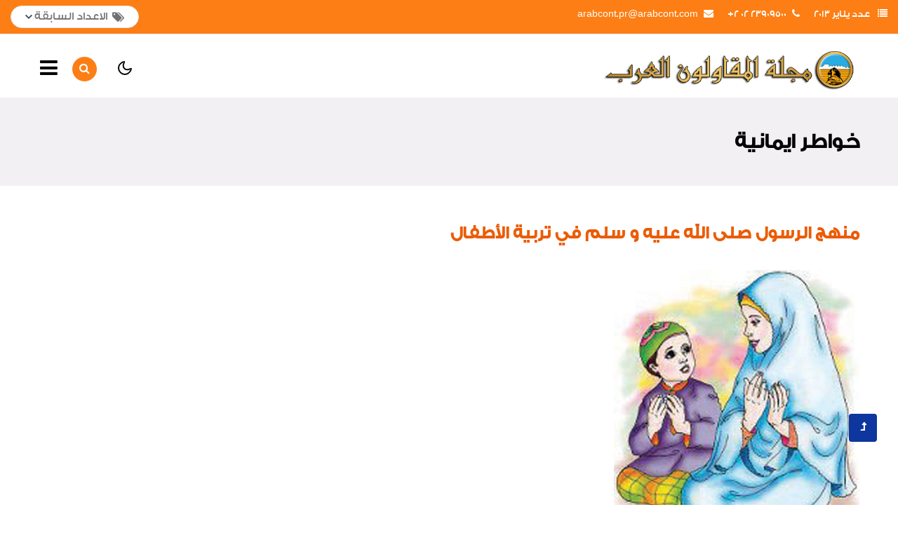

--- FILE ---
content_type: text/html; charset=utf-8
request_url: https://www.arabcont.com/magala/details-912-14-3
body_size: 18205
content:

<!DOCTYPE html>

<html>
<head>
    <!-- Required meta tags -->
    <meta charset="utf-8" /><meta name="viewport" content="width=device-width, initial-scale=1, shrink-to-fit=no" /><title>
	منهج الرسول صلى الله عليه و سلم في تربية الأطفال
</title>
    <!-- CSS Style link -->
    <link rel="stylesheet" href="assets/css/style-starter.css" />
    <!-- banner-slider -->
    
    <link href="assets/css/slider-pro.min.css" rel="stylesheet" /><link href="assets/css/examples.css" rel="stylesheet" />
    <!-- //banner-slider -->
    <link rel="stylesheet" href="assets/css/aos.css" />
</head>
<body>
    <form method="post" action="./details-912-14-3?IssueID=912&amp;TopicID=14&amp;SubjectID=3" id="form1">
<div class="aspNetHidden">
<input type="hidden" name="__EVENTTARGET" id="__EVENTTARGET" value="" />
<input type="hidden" name="__EVENTARGUMENT" id="__EVENTARGUMENT" value="" />
<input type="hidden" name="__LASTFOCUS" id="__LASTFOCUS" value="" />
<input type="hidden" name="__VIEWSTATE" id="__VIEWSTATE" value="/[base64]/[base64]/YryDYrtin2LUiBQM5NDBnEAUY2LnYr9ivINij2YPYqtmI2KjYsSAyMDIxBQM5MzlnEAUu2YrZhtin2YrYsSAtINmB2KjYsdin2YrYsSAyMDIxICLYudiv2K8g2K7Yp9i1IgUDOTM4ZxAFJdi52K/YryDZitmG2KfZitixINmI2YHYqNix2KfZitixIDIwMjAFAzkzN2cQBSfYudiv2K8g2KPZg9iq2YjYqNixINmI2YbZiNmB2YXYqNixIDIwMTkFAzkzNmcQBSPYudiv2K8g2YrZiNmE2YrZiCDZiNij2LrYs9i32LMgMjAxOQUDOTM1ZxAFIdi52K/YryDYo9io2LHZitmEINmI2YXYp9mK2YggMjAxOQUDOTM0ZxAFJdi52K/[base64]/YryDZitmI2YTZitmIIC0g2KPZg9iq2YjYqNixIDIwMTcgIti52K/YryDYrtin2LUiBQM5MjlnEAUh2LnYr9ivINij2KjYsdmK2YQg2YjZhdin2YrZiCAyMDE3BQM5MjhnEAU22LnYr9ivINij2YPYqtmI2KjYsSAtINmK2YbYp9mK2LEgMjAxNyAgIti52K/[base64]/YryDYo9mD2KrZiNio2LEg2YjZhtmI2YHZhdio2LEgMjAxNAUDOTE5ZxAFI9i52K/[base64]/YryDYp9io2LHZitmEIDIwMTMFAzkxM2cQBRbYudiv2K8g2YrZhtin2YrYsSAyMDEzBQM5MTJnEAUY2LnYr9ivINin2YPYqtmI2KjYsSAyMDEyBQM5MTFnEAUW2LnYr9ivINmK2YjZhNmK2YggMjAxMgUDOTEwZxAFFti52K/[base64]/YryDZhtmI2YHZhdio2LEgMjAxMAUDOTAwZxAFI9i52K/[base64]/[base64]/[base64]/YqSDZhNmE2KrYudmE2YUg2YXZhtmH2Kcg2YHZiiDYqtix2KjZitipINij2KzZitin2YQg2LPZiNmK2Kkg2KrYqNmG2Yog2YjYqti52YXYsSDYo9mI2LfYp9mG2YfYpyDZiNiq2K/[base64]/[base64]/[base64]/[base64]/YrtmEINix2KzZhNin2Ysg2YHZgtin2YQgIiDZitinINix2LPZiNmEINin2YTZhNmHINmG2LnZhSDYp9mE2K/Yp9io2Kkg2KPZhtiqICIg2YHZgtin2YQg2KfZhNix2LPZiNmEICIg2Ygg2YbYudmFINin2YTZgdin2LHYs9in2YYg2YjZhNiv2YnZkdmOINmH2LDYp9mGIDxicj4NCiAiKiog2K/YrtmEINix2KzZhCDZhdmGINij2LXYrdin2Kgg2KfZhNi62YTYuNipINmB2Ykg2KfZhNmC2YTZiNioINi52YTZiSDYp9mE2YbYqNmJINi12YTZiSDYp9mE2YTZhyDYudmE2YrZhyDZiCDYs9mE2YUg2Ygg2YfZiCDZitmE2KfYudioINij2K3Zgdin2K/[base64]" />
</div>

<script type="text/javascript">
//<![CDATA[
var theForm = document.forms['form1'];
if (!theForm) {
    theForm = document.form1;
}
function __doPostBack(eventTarget, eventArgument) {
    if (!theForm.onsubmit || (theForm.onsubmit() != false)) {
        theForm.__EVENTTARGET.value = eventTarget;
        theForm.__EVENTARGUMENT.value = eventArgument;
        theForm.submit();
    }
}
//]]>
</script>


<script type="text/javascript">
<!--
function GetEvntKeyCode(evnt){return evnt.keyCode ? evnt.keyCode : evnt.charCode ? evnt.charCode : evnt.which ? evnt.which : void 0;}
function EnableEnter(evnt,clientId){if(GetEvntKeyCode(evnt)==13){document.getElementById(clientId).focus();}}//-->
</script>

<div class="aspNetHidden">

	<input type="hidden" name="__VIEWSTATEGENERATOR" id="__VIEWSTATEGENERATOR" value="C85308B9" />
	<input type="hidden" name="__EVENTVALIDATION" id="__EVENTVALIDATION" value="/wEdADG4SypdOqiHzmI6o2t1UgwUrHPjVKE83ABZHg1wXnOW4POQ+/jS+xmObO03Gn3AdrGCtYANGhz/eLf9o2+MXrxMFw98j+yNpjNwM4MDtyVzqKGys56U7E9AkJptr3n80Aj+jOG11Q+kuSitbSMZPaYcimOLlIk7ZFFa2sHBCcRruqqUR9BZegW9Z26St5yejd2WRV/[base64]/bNAnTwCD9s3sDr2ZqDEOrC1hd43k/P8nbRtiroB7K0tq8qXR5vMTK1f0Ko7mKs0Nkqnju6mp+k1UjXk4Qw2X6699PHon5XIi37G8NEi/U1/i70gQ7uJFFT1U9qySIXAvtjW9dLxj8foHkpJxJ6tBQnK+y6r+D/I8NUz7M6ZrGcBnYrbmDOeAr+EfRrE/vAGgFH8fThjtNsN0i6oCW97qEbaTvC01DeoS5YwlYjvsE6vdBIrit0oMeEM8TrKK7eOFYruSOkSlzfAhC2M1NwuXdD6MAKUujMHtmMxWpqqNduS8p2vwiRu3H99UZlmvS26TgnDoXY1RsZTJwovmSGaSjpCtOJo7f3XEpTEOBslTYz9OY0z3MWw6w6AasjLOr/1Moc4vo/yrn/ke5yMkPLIAmuokzIdr7Z6ugvQ2BWESvj264ic7sBjT36mfb0t52rcnlpNQsTpCihERYdDKaPkX5+oQ4R+5TW/kkAgcQLLWtTkLnY1ZD2pEwiDvyegkDxbzvFmesZzFaW3Cl8yqnajuClDF5ocMGaGwxis1csW7wD+/CiZEYttx7JHqvScrQuHFF2UwQ2YukydOgsI1vSvGm2RERdRPeoSPN1/G61eUQDDLUxYkv+GKz1eDJgXbp6bCYJtJpAQyR1CvWtuFslN9v3QCQmA4Ey6rpFg9sA=" />
</div>
        <!-- top header -->
        <section class="agile-main-top dir-rtl">
            <div class="container-fluid">
                <div class="row main-top-w3l py-2">
                    <div class="col-xl-10 col-lg-9 col-sm-8 header-right ml-auto text-sm-right text-center  dir-rtl">
                        <!-- header lists -->
                        <ul class="top-header-lists">
                            <li>
                                
                                        <i class="fa fa-list"></i>
                                        <a id="Repeater13_Hyperlink2_0" href="magPanel-912">عدد يناير 2013</a>
                                    
                            </li>
                            <li class="mx-3">
                                <i class="fa fa-phone"></i><a href="tel:23909500 02 2+">23909500 02 2+</a>
                            </li>
                            <li>
                                <i class="fa fa-envelope"></i><a href="mailto:arabcont.pr@arabcont.com">arabcont.pr@arabcont.com</a>
                            </li>
                        </ul>
                        <!-- //header lists -->
                    </div>
                     
    <div class="col-xl-2 col-lg-3 col-sm-4 header-most-top w3l-search-form-3-main">
        <div class="d-flex grids-icon grids-icon-2 mx-auto">
            <span class="fa fa-tags" aria-hidden="true"></span>
            <div class="input-group-btn">
                <select name="ctl00$ContentPlaceHolder_Dropdownlist$DropDownList2" onchange="javascript:setTimeout(&#39;__doPostBack(\&#39;ctl00$ContentPlaceHolder_Dropdownlist$DropDownList2\&#39;,\&#39;\&#39;)&#39;, 0)" id="ContentPlaceHolder_Dropdownlist_DropDownList2">
	<option selected="selected" value="">الاعداد السابقة</option>
	<option value="946">عدد أبريل - مايو 2025</option>
	<option value="945">عدد أكتوبر 2024</option>
	<option value="944">عدد يناير وفبراير 2024</option>
	<option value="943">عدد يوليو وأغسطس 2023</option>
	<option value="942">عدد أبريل 2023 &quot;عدد خاص&quot;</option>
	<option value="941">عدد أغسطس - سبتمبر 2022</option>
	<option value="940">عدد أبريل 2022  &quot;عدد خاص&quot;</option>
	<option value="939">عدد أكتوبر 2021</option>
	<option value="938">يناير - فبراير 2021 &quot;عدد خاص&quot;</option>
	<option value="937">عدد يناير وفبراير 2020</option>
	<option value="936">عدد أكتوبر ونوفمبر 2019</option>
	<option value="935">عدد يوليو وأغسطس 2019</option>
	<option value="934">عدد أبريل ومايو 2019</option>
	<option value="933">عدد يناير وفبراير 2019</option>
	<option value="932">عدد يوليو _ أكتوبر 2018  &quot;عدد خاص&quot;</option>
	<option value="931">عدد أبريل ومايو 2018</option>
	<option value="930">عدد يناير ـ فبراير 2018</option>
	<option value="929">عدد يوليو - أكتوبر 2017 &quot;عدد خاص&quot;</option>
	<option value="928">عدد أبريل ومايو 2017</option>
	<option value="927">عدد أكتوبر - يناير 2017  &quot;عدد خاص&quot;</option>
	<option value="926">عدد يوليو واغسطس 2016</option>
	<option value="925">عدد أبريل ومايو 2016</option>
	<option value="924">عدد يناير وفبراير 2016</option>
	<option value="923">عدد أكتوبر ونوفمبر 2015</option>
	<option value="922">عدد يوليو وأغسطس 2015</option>
	<option value="921">عدد ابريل و مايو 2015</option>
	<option value="920">عدد يناير وفبراير 2015</option>
	<option value="919">عدد أكتوبر ونوفمبر 2014</option>
	<option value="918">عدد يوليو - أغسطس 2014</option>
	<option value="917">عدد إبريل - مايو 2014</option>
	<option value="916">عدد يناير - فبراير 2014 </option>
	<option value="915">عدد أكتوبر - نوفمبر 2013 </option>
	<option value="914">عدد يوليو 2013</option>
	<option value="913">عدد ابريل 2013</option>
	<option value="912">عدد يناير 2013</option>
	<option value="911">عدد اكتوبر 2012</option>
	<option value="910">عدد يوليو 2012</option>
	<option value="907">عدد ابريل 2012</option>
	<option value="906">عدد يناير 2012</option>
	<option value="905">عدد أكتوبر 2011</option>
	<option value="902">عدد يوليو 2011 </option>
	<option value="901">عدد ابريل 2011 </option>
	<option value="900">عدد نوفمبر 2010</option>
	<option value="847">عدد يولية وأغسطس 2010</option>
	<option value="846">عدد مايو ويونيه 2010</option>

</select>
            </div>
        </div>
    </div>

                   
                </div>
            </div>
        </section>
        <!-- //top header -->
        <!--header-->
        <header id="site-header" class="fixed-top">
            <div class="container">
                <nav class="navbar navbar-expand-lg stroke">
                    <div class="navbar mr-lg-auto">
                        <!-- menu -->
                        <ul id="menu">
                            <li>
                                <input id="check02" type="checkbox" name="menu" />
                                <label for="check02">
                                    <span class="fa fa-bars" aria-hidden="true"></span>
                                </label>
                                <ul class="submenu">
                                    
                                            <li>
                                                <a id="Repeater1_Hyperlink2_0" href="topics-912-1">الصفحة الرئيسية</a></li>
                                        
                                            <li>
                                                <a id="Repeater1_Hyperlink2_1" href="topics-912-2">أهم الأخبار</a></li>
                                        
                                            <li>
                                                <a id="Repeater1_Hyperlink2_2" href="topics-912-3">لقاءات واجتماعات</a></li>
                                        
                                            <li>
                                                <a id="Repeater1_Hyperlink2_3" href="topics-912-4">تعاقدات جديدة</a></li>
                                        
                                            <li>
                                                <a id="Repeater1_Hyperlink2_4" href="topics-912-5">حصاد العام</a></li>
                                        
                                            <li>
                                                <a id="Repeater1_Hyperlink2_5" href="topics-912-6">جولات و زيارات</a></li>
                                        
                                            <li>
                                                <a id="Repeater1_Hyperlink2_6" href="topics-912-7">إفتتاحــــات</a></li>
                                        
                                            <li>
                                                <a id="Repeater1_Hyperlink2_7" href="topics-912-8">أخبار متنوعة</a></li>
                                        
                                            <li>
                                                <a id="Repeater1_Hyperlink2_8" href="topics-912-9">شكر وتقدير</a></li>
                                        
                                            <li>
                                                <a id="Repeater1_Hyperlink2_9" href="topics-912-10">شهادات جودة Iso</a></li>
                                        
                                            <li>
                                                <a id="Repeater1_Hyperlink2_10" href="topics-912-11">أنشطة اجتماعية وثقافية</a></li>
                                        
                                            <li>
                                                <a id="Repeater1_Hyperlink2_11" href="topics-912-12">رياضة</a></li>
                                        
                                            <li>
                                                <a id="Repeater1_Hyperlink2_12" href="topics-912-13">طبيب الاسرة</a></li>
                                        
                                            <li>
                                                <a id="Repeater1_Hyperlink2_13" href="topics-912-14">خواطر ايمانية</a></li>
                                        
                                            <li>
                                                <a id="Repeater1_Hyperlink2_14" href="topics-912-15">الواحة</a></li>
                                        
                                </ul>
                            </li>
                        </ul>
                        <!-- //menu -->
                        <!-- search button -->
                        
    <div class="search-right ml-lg-5">
        <div id="demo-2">
            <a href="#search" class="search-btn">
                <span class="fa fa-search" aria-hidden="true"></span></a>
            <div id="search" class="pop-overlay">
                <div class="popup">
                    <div class="w3l-hnyform d-sm-flex dir-rtl">
                        <span id="ContentPlaceHolder_Search_UltimateSearchInput2">
<!-- Karamasoft UltimateSearch for ASP.NET -->
<input name="ctl00$ContentPlaceHolder_Search$ctl00" type="text" value="بحث فى المجلة...." onblur="if (this.value==&#39;&#39;) this.value=&#39;بحث فى المجلة....&#39;;" onfocus="if (this.value==&#39;بحث فى المجلة....&#39;) this.value=&#39;&#39;;" onkeydown="EnableEnter((window.event) ? window.event : arguments[0],&#39;ContentPlaceHolder_Search_ctl01_ctl00&#39;)" /><span><input type="submit" name="ctl00$ContentPlaceHolder_Search$ctl01$ctl00" value="بحث" id="ContentPlaceHolder_Search_ctl01_ctl00" class=" btn" /></span></span>
                        <a class="close" href="#url">&times;</a>
                    </div>
                </div>
            </div>
            <!-- /search popup -->
        </div>
    </div>

                        
                        <!-- //search button -->
                        <!-- toggle switch for light and dark theme -->
                        <div class="cont-ser-position mr-5">
                            <nav class="navigation">
                                <div class="theme-switch-wrapper">
                                    <label class="theme-switch" for="checkbox">
                                        <input type="checkbox" id="checkbox" />
                                        <div class="mode-container">
                                            <i class="gg-sun"></i>
                                            <i class="gg-moon"></i>
                                        </div>
                                    </label>
                                </div>
                            </nav>
                        </div>
                        <!-- //toggle switch for light and dark theme -->
                    </div>

                    <!-- if logo is image enable this-->
                    <a class="navbar-brand" href="/magala">
                        <img src="assets/images/magala-logo-new.png" alt="مجلة المقاولون العرب" title="مجلة المقاولون العرب"
                            class="img-responsive" />
                    </a>
                </nav>
            </div>
        </header>
        <!--//header-->

        
    <section class="w3l-breadcrumb py-5">
        <div class="container">
            
            <div class="header-section">
                <h3>
                    <span id="ContentPlaceHolder1_Label1">خواطر ايمانية</span></h3>
                
            </div>
        </div>
    </section>
    <!--subject details -->
    <section class="w3l-blog">
        <div class="text-element-9 pb-5">
            <div class="container py-md-5 py-4">
                <div class="row grid-text-9">
                    <div class="col-lg-12">
                        
                                <div class="single-bottom-blog dir-rtl text-right">
                                    <h3>منهج الرسول صلى الله عليه و سلم في تربية الأطفال</h3>
                                    <div class="top-bg bg-img mt-4 pt-md-2">
                                        <!--image size 1680x1000 -->
                                        <img src='https://www.arabcont.com/magala/Img/21-1-2013-13.jpg' alt="" class="img-fluid img-responsive">
                                    </div>
                                    <div class="bottom-grid mt-4 pt-md-2">
                                        <p>
                                            إذا نظرنا للنبى صلى الله عليه و سلم فى طريقة تربيته لأولاده صلى الله عليه و سلم لرأينا العجب العجاب!!!! وهذه نماذج متعددة للتعلم منها في تربية أجيال سوية تبني وتعمر أوطانها وتدفعها للأمام.. <br>
** كان النبى صلى الله عليه و سلم يرفع فاطمه رضى الله عنها و هى صغيرة إلى السماء ثم ينزلها إلى يده , ثم يفعل ذلك مرة أخرى ثم مرة أخرى , ثم يقول " ريحانة أشمُها و رِزقُها على ربها "بهذا القدر و هذه المكانة و رغم إنشغاله الشديد يصنع ذلك النبى صلى الله عليه وسلم مع ابنته رضى الله عنها و أرضَاها !!! <br>
** كان الحسن و الحسين يلعبان فى بيت النبى عليه الصلاة و السلام وكان النبى صلى الله عليه و سلم يُخرج لهما طرف لسانه ثم يدخله, فيأتى الحسن و الحسين بأفواههم الصغيرة فيُريدان أن يلتقما لسان النبى صلى الله عليه و سلم فيدخله النبى إلى فمه و يغلق أسنانه, فيضحكون, ثم يعود النبى فيخرج لهم طرف لسانه و هكذا ......., يداعبهم و يلاعبهم.
**كان ابن إحدى بنات النبي صلى الله عليه وسلم يحتضر و كان مع النبى وفود من العرب يدعوهم إلى الإسلام فأرسلت إليه " ابنتك تريدك" فانتظر النبي, فأرسلت مرة أخرى قالت " أقسم عليك يا أبت أن تأتنا " فقام النبى و ترك المجلس تلبية لرغبة ابنته,,,,,,, <br>
** كانت زينب رضى الله عنها فى مكة و لم تستطع الهجرة لما هاجر النبى عليه الصلاة و السلام , و أحبت أن تهاجر معه لكن منعها أهل مكة لأنها كانت متزوجة برجل من قريش منعها من الهجرة مع رسول الله صلى الله عليه و سلم , ثم أُسر زوجها فى غزوة بدر , فأرسلت السيدة زينب عقد كان لأمها خديجة فعرفه النبى عليه الصلاة و السلام فلما رآه بكى و قال " هذا عقد خديجة رضى الله عنها " و إستأذن الصحابة أن يفكوا أسر زوج إبنته وأن يعيدوا إليها عقدها. <br>
** كان النبى صلى الله عليه و سلم يخطب يوم الجمعة فوق المنبر و فى المسجد عدة آلاف من المسلمين رجالاً و غلماناً و نساءَ , فإذا بالحسن و الحسين يخرجان من حجرة من حجرات النبى فيتعثران فى أثواب لهما كبيرة عليهما , فيرى النبى هذا المنظر , فإذا به ينزل من على المنبر فيحتضنهما بين يديه صلى الله عليه وسلم و يصعد بهما المنبر , ثم يقول للناس " و الله ما أحسست إلا حينما حملتهما " <br>
** كان النبى عليه الصلاة و السلام يصلى بالناس يوماً فأتت أمامة إبنة إبنته و زحفت حتى وصلت إلى مكان صلاة النبى, فحملها بين يديه وهو فى الصلاة إذا ركع و ضعها و إذا سجد و ضعها و إذا قام حملها بين يديه صلى الله عليه و سلم <br>
** ووصل هذا الحنان إلى أن النبى عليه الصلاة و السلام كان يركب أحفاده الحسن و الحسين على ظهره , فدخل رجلاً فقال " يا رسول الله نعم الدابة أنت " فقال الرسول " و نعم الفارسان ولدىَّ هذان <br>
 "** دخل رجل من أصحاب الغلظة فى القلوب على النبى صلى الله عليه و سلم و هو يلاعب أحفاده و أبنائه الصغار ,فقال: " أتلاعبون أبنائكم إن لى عشرة من الولد ما لعبت واحدٍا منهم " فقال الرسول صلى الله عليه و سلم " أو أملك لك إن كان الله قد نزع الرحمة من قلبك " <br>
هكذا كان رسول الله صلي الله عليه وسلم يفعل مع أولاده وأحفاده فماذا نحن فاعلون؟!..<br>
 <br/>
                                        </p>
                                    </div>
                                </div>
                            
                    </div>
                </div>
            </div>
        </div>
    </section>
    <!-- // subject details -->

        <!-- footer -->
        <footer class="w3l-footer-22 position-relative mt-5 pt-5">
            <div class="footer-sub">
                <div class="container">
                    <div class="text-txt">
                        <div class="right-side">
                            <!-- form section -->
                            <div class="row align-items-center">
                                <div class="main-midd dir-rtl text-right">
                                    <h4 class="title-head mb-lg-2">مجلة المقاولون العرب تم ترخيصها عام 1971 كمجلة ربع سنوية تابعة لشركة المقاولون العرب وتهدف الى تنمية الثقافة
                                        والمعرفة بكل ما تقوم الشركة بتنفيذه من مشروعات عملاقة داخل مصر وافريقيا
                                        والشرق الأوسط وهى مجلة متميزه فى مضمونها ومواضيعها متنوعة ومختلفة وهى مصدر مهم للمعلومات
                                        فى مجال التشييد والبناء
                                    </h4>
                                </div>
                            </div>
                            <!-- //form section -->
                        </div>
                        <div class="row sub-columns">
                            <div class="col-lg-3 col-sm-6 sub-one-left pl-lg-5 mt-sm-0 mt-5 text-right">
                                <h6>المركز الرئيسى</h6>
                                <div class="column2 dir-rtl">
                                    <div>
                                        <p class="contact-para">
                                            <span class="fa fa-map-marker"
                                                aria-hidden="true"></span>34 شارع عدلى - القاهرة
                                        </p>
                                    </div>
                                </div>
                            </div>
                            <div class="col-lg-3 col-sm-6 sub-one-left mt-lg-0 mt-sm-0 mt-5 text-right">
                                <h6>اتصل بنا </h6>
                                <div class="column2 dir-rtl">
                                    <div class="href1">
                                        <span class="fa fa-envelope-o" aria-hidden="true"></span><a
                                            href="mailto:arabcont.pr@arabcont.com">arabcont.pr@arabcont.com</a>
                                    </div>
                                    <div class="href2">
                                        <span class="fa fa-phone" aria-hidden="true"></span><a
                                            href="tel:+2 02 23909500">23909500 02 2+</a>
                                    </div>
                                    <div class="href2">
                                        <span class="fa fa-fax" aria-hidden="true"></span><a
                                            href="tel:+2 02 23937674">23937674
                                            02 2+</a>
                                    </div>
                                </div>
                            </div>
                            <div class="col-lg-6 col-sm-12 sub-one-left ab-right-cont pl-lg-5 mt-lg-0 mt-sm-5 mt-4 text-right">
                                <h6>من نحن </h6>
                                <p>
                                    تعد شركة المقاولون العرب من أكبر وأعرق شركات المقاولات فى الشرق الاوسط وافريقيا
                                    وتمتد جذورها إلى أكثر من نصف قرن. وقد سعت دوماً للتطوير مما جعلها تجمع بين الأصالة
                                    والخبرة الطويلة التى انتقلت من جيل إلى جيل وكذلك التطور واستخدام احدث أساليب البناء
                                    والتكنولوجيا.
                                </p>
                                <div class="columns-2">
                                    <ul class="social">
                                        <li>
                                            <a href="#facebook"><span class="fa fa-facebook"
                                                aria-hidden="true"></span></a>
                                        </li>
                                        <li>
                                            <a href="#linkedin"><span class="fa fa-linkedin"
                                                aria-hidden="true"></span></a>
                                        </li>
                                        <li>
                                            <a href="#twitter"><span class="fa fa-twitter"
                                                aria-hidden="true"></span></a>
                                        </li>
                                        <li>
                                            <a href="#google"><span class="fa fa-google-plus"
                                                aria-hidden="true"></span></a>
                                        </li>
                                        <li>
                                            <a href="#github"><span class="fa fa-github"
                                                aria-hidden="true"></span></a>
                                        </li>
                                    </ul>
                                </div>
                            </div>
                        </div>
                    </div>
                </div>
            </div>
            <!-- copyright -->
            <div class="copyright-footer text-center">
                <div class="container">
                    <div class="columns">
                        <p>
                            جميع الحقوق محفوظة 2022 © المقاولون العرب | تصميم مركز معلومات الإدارة العليا
                        </p>
                        <p>المتواجدون الأن  / </p>
                        
                                <a id="RepIssuesHidden_Hyperlink1_0" href="magPanel-946">946</a>
                            
                                <a id="RepIssuesHidden_Hyperlink1_1" href="magPanel-945">945</a>
                            
                                <a id="RepIssuesHidden_Hyperlink1_2" href="magPanel-944">944</a>
                            
                                <a id="RepIssuesHidden_Hyperlink1_3" href="magPanel-943">943</a>
                            
                                <a id="RepIssuesHidden_Hyperlink1_4" href="magPanel-942">942</a>
                            
                                <a id="RepIssuesHidden_Hyperlink1_5" href="magPanel-941">941</a>
                            
                                <a id="RepIssuesHidden_Hyperlink1_6" href="magPanel-940">940</a>
                            
                                <a id="RepIssuesHidden_Hyperlink1_7" href="magPanel-939">939</a>
                            
                                <a id="RepIssuesHidden_Hyperlink1_8" href="magPanel-938">938</a>
                            
                                <a id="RepIssuesHidden_Hyperlink1_9" href="magPanel-937">937</a>
                            
                                <a id="RepIssuesHidden_Hyperlink1_10" href="magPanel-936">936</a>
                            
                                <a id="RepIssuesHidden_Hyperlink1_11" href="magPanel-935">935</a>
                            
                                <a id="RepIssuesHidden_Hyperlink1_12" href="magPanel-934">934</a>
                            
                                <a id="RepIssuesHidden_Hyperlink1_13" href="magPanel-933">933</a>
                            
                                <a id="RepIssuesHidden_Hyperlink1_14" href="magPanel-932">932</a>
                            
                                <a id="RepIssuesHidden_Hyperlink1_15" href="magPanel-931">931</a>
                            
                                <a id="RepIssuesHidden_Hyperlink1_16" href="magPanel-930">930</a>
                            
                                <a id="RepIssuesHidden_Hyperlink1_17" href="magPanel-929">929</a>
                            
                                <a id="RepIssuesHidden_Hyperlink1_18" href="magPanel-928">928</a>
                            
                                <a id="RepIssuesHidden_Hyperlink1_19" href="magPanel-927">927</a>
                            
                                <a id="RepIssuesHidden_Hyperlink1_20" href="magPanel-926">926</a>
                            
                                <a id="RepIssuesHidden_Hyperlink1_21" href="magPanel-925">925</a>
                            
                                <a id="RepIssuesHidden_Hyperlink1_22" href="magPanel-924">924</a>
                            
                                <a id="RepIssuesHidden_Hyperlink1_23" href="magPanel-923">923</a>
                            
                                <a id="RepIssuesHidden_Hyperlink1_24" href="magPanel-922">922</a>
                            
                                <a id="RepIssuesHidden_Hyperlink1_25" href="magPanel-921">921</a>
                            
                                <a id="RepIssuesHidden_Hyperlink1_26" href="magPanel-920">920</a>
                            
                                <a id="RepIssuesHidden_Hyperlink1_27" href="magPanel-919">919</a>
                            
                                <a id="RepIssuesHidden_Hyperlink1_28" href="magPanel-918">918</a>
                            
                                <a id="RepIssuesHidden_Hyperlink1_29" href="magPanel-917">917</a>
                            
                                <a id="RepIssuesHidden_Hyperlink1_30" href="magPanel-916">916</a>
                            
                                <a id="RepIssuesHidden_Hyperlink1_31" href="magPanel-915">915</a>
                            
                                <a id="RepIssuesHidden_Hyperlink1_32" href="magPanel-914">914</a>
                            
                                <a id="RepIssuesHidden_Hyperlink1_33" href="magPanel-913">913</a>
                            
                                <a id="RepIssuesHidden_Hyperlink1_34" href="magPanel-912">912</a>
                            
                                <a id="RepIssuesHidden_Hyperlink1_35" href="magPanel-911">911</a>
                            
                                <a id="RepIssuesHidden_Hyperlink1_36" href="magPanel-910">910</a>
                            
                                <a id="RepIssuesHidden_Hyperlink1_37" href="magPanel-907">907</a>
                            
                                <a id="RepIssuesHidden_Hyperlink1_38" href="magPanel-906">906</a>
                            
                                <a id="RepIssuesHidden_Hyperlink1_39" href="magPanel-905">905</a>
                            
                                <a id="RepIssuesHidden_Hyperlink1_40" href="magPanel-902">902</a>
                            
                                <a id="RepIssuesHidden_Hyperlink1_41" href="magPanel-901">901</a>
                            
                                <a id="RepIssuesHidden_Hyperlink1_42" href="magPanel-900">900</a>
                            
                                <a id="RepIssuesHidden_Hyperlink1_43" href="magPanel-847">847</a>
                            
                                <a id="RepIssuesHidden_Hyperlink1_44" href="magPanel-846">846</a>
                            
                    </div>
                </div>
            </div>
            <!-- //copyright -->
        </footer>
        <!-- //footer -->

        <!-- Js scripts -->
        <!-- move top -->
        <button onclick="topFunction()" id="movetop" title="Go to top">
            <span class="fa fa-level-up" aria-hidden="true"></span>
        </button>
        <script>
            // When the user scrolls down 20px from the top of the document, show the button
            window.onscroll = function () {
                scrollFunction()
            };

            function scrollFunction() {
                if (document.body.scrollTop > 20 || document.documentElement.scrollTop > 20) {
                    document.getElementById("movetop").style.display = "block";
                } else {
                    document.getElementById("movetop").style.display = "none";
                }
            }

            // When the user clicks on the button, scroll to the top of the document
            function topFunction() {
                document.body.scrollTop = 0;
                document.documentElement.scrollTop = 0;
            }
        </script>
        <!-- //move top -->
        <!-- common jquery plugin -->
        <script src="assets/js/jquery-3.3.1.min.js"></script>
        <script src="assets/js/jquery-2.2.3.min.js"></script>
        <!-- //common jquery plugin -->
        <!-- banner slider -->
        <!--responsiveslides banner-->
        <script src="assets/js/responsiveslides.min.js"></script>
        <script>
            // You can also use "$(window).load(function() {"
            $(function () {
                // Slideshow 4
                $("#slider4").responsiveSlides({
                    auto: true,
                    pager: false,
                    nav: true,
                    speed: 900,
                    pause: true,
                    namespace: "callbacks",
                    //before: function () {
                    //    $('.events').append("<li>before event fired.</li>");
                    //},
                    //after: function () {
                    //    $('.events').append("<li>after event fired.</li>");
                    //}
                });

            });
        </script>
        <!--// responsiveslides banner-->
        <!-- //banner slider -->
        
        <script src="assets/js/jquery.sliderPro.min.js"></script>
        
        <script type="text/javascript">
            $(document).ready(function ($) {
                $('#example5').sliderPro({
                    width: 970,
                    height: 470,
                    autoplay: true,
                    orientation: 'vertical',
                    loop: false,
                    arrows: true,
                    buttons: false,
                    imageScaleMode: 'cover',
                    fade: true,
                    allowScaleUp: false,
                    thumbnailsPosition: 'right',
                    thumbnailPointer: true,
                    thumbnailWidth: 460,
                    thumbnailHeight: 115,
                    breakpoints: {
                        1680: {
                            width: 870,
                            thumbnailWidth: 390
                        },
                        1600: {
                            width: 840,
                            thumbnailWidth: 360
                        },
                        1440: {
                            width: 780,
                            thumbnailWidth: 300
                        },
                        1366: {
                            width: 725,
                            thumbnailWidth: 300
                        },
                        1280: {
                            width: 670,
                            thumbnailWidth: 300
                        },
                        1080: {
                            width: 550,
                            height: 410,
                            thumbnailWidth: 270,
                            thumbnailHeight: 100,
                        },
                        1050: {
                            width: 532,
                            height: 410,
                            thumbnailWidth: 260,
                            thumbnailHeight: 90,
                        },
                        1024: {
                            width: 510,
                            height: 410,
                            thumbnailWidth: 260,
                            thumbnailHeight: 80,
                        },
                        991: {
                            width: 690,
                            height: 410,
                            thumbnailWidth: 310,
                            thumbnailHeight: 100,
                        },
                        900: {
                            width: 630,
                            height: 410,
                            thumbnailWidth: 280,
                            thumbnailHeight: 100,
                        },
                        800: {
                            width: 790,
                            height: 440,
                            thumbnailWidth: 0,
                            thumbnailHeight: 0
                        },
                        768: {
                            width: 760,
                            height: 420,
                            thumbnailWidth: 0,
                            thumbnailHeight: 0
                        },
                        736: {
                            width: 733,
                            height: 400,
                            thumbnailWidth: 0,
                            thumbnailHeight: 0
                        },
                        667: {
                            width: 663,
                            height: 390,
                            thumbnailWidth: 0,
                            thumbnailHeight: 0
                        },
                        640: {
                            width: 636,
                            height: 380,
                            thumbnailWidth: 0,
                            thumbnailHeight: 0
                        },
                        600: {
                            width: 596,
                            height: 380,
                            thumbnailWidth: 0,
                            thumbnailHeight: 0
                        },
                        568: {
                            width: 596,
                            height: 380,
                            thumbnailWidth: 0,
                            thumbnailHeight: 0
                        },
                        500: {
                            width: 496,
                            height: 340,
                            thumbnailWidth: 0,
                            thumbnailHeight: 0
                        },
                        480: {
                            width: 476,
                            height: 330,
                            thumbnailWidth: 0,
                            thumbnailHeight: 0,
                        },
                        440: {
                            width: 436,
                            height: 290,
                            thumbnailWidth: 0,
                            thumbnailHeight: 0
                        },
                        414: {
                            width: 410,
                            height: 280,
                            thumbnailWidth: 0,
                            thumbnailHeight: 0
                        },
                        384: {
                            width: 380,
                            height: 260,
                            thumbnailWidth: 0,
                            thumbnailHeight: 0
                        },
                        375: {
                            width: 371,
                            height: 250,
                            thumbnailWidth: 0,
                            thumbnailHeight: 0
                        },
                        320: {
                            width: 316,
                            height: 240,
                            thumbnailWidth: 0,
                            thumbnailHeight: 0
                        }
                    }
                });
            });
        </script>
        <!-- responsive tabs -->
        <!--Plug-in Initialisation-->
        <!-- counter for stats -->
        <script src="assets/js/counter.js"></script>
        <!-- //counter for stats -->
        <!-- theme switch js (light and dark)-->
        <script src="assets/js/theme-change.js"></script>
        <script>
            function autoType(elementClass, typingSpeed) {
                var thhis = $(elementClass);
                thhis.css({
                    "position": "relative",
                    "display": "inline-block"
                });
                thhis.prepend('<div class="cursor" style="right: initial; left:0;"></div>');
                thhis = thhis.find(".text-js");
                var text = thhis.text().trim().split('');
                var amntOfChars = text.length;
                var newString = "";
                thhis.text("|");
                setTimeout(function () {
                    thhis.css("opacity", 1);
                    thhis.prev().removeAttr("style");
                    thhis.text("");
                    for (var i = 0; i < amntOfChars; i++) {
                        (function (i, char) {
                            setTimeout(function () {
                                newString += char;
                                thhis.text(newString);
                            }, i * typingSpeed);
                        })(i + 1, text[i]);
                    }
                }, 1500);
            }

            $(document).ready(function () {
                // Now to start autoTyping just call the autoType function with the
                // class of outer div
                // The second paramter is the speed between each letter is typed.
                autoType(".type-js", 200);
            });
        </script>
        <!-- //theme switch js (light and dark)-->
        <!-- MENU-JS -->
        <script>
            $(window).on("scroll", function () {
                var scroll = $(window).scrollTop();

                if (scroll >= 200) {
                    $("#site-header").addClass("nav-fixed");
                } else {
                    $("#site-header").removeClass("nav-fixed");
                }
            });

            //Main navigation Active Class Add Remove
            $(".navbar-toggler").on("click", function () {
                $("header").toggleClass("active");
            });
            $(document).on("ready", function () {
                if ($(window).width() > 991) {
                    $("header").removeClass("active");
                }
                $(window).on("resize", function () {
                    if ($(window).width() > 991) {
                        $("header").removeClass("active");
                    }
                });
            });
        </script>
        <script src="assets/js/aos.js"></script>
        <script src="assets/js/aosindex.js"></script>
        <!-- /js files -->
        <!-- responsive tabs -->
        <!--Plug-in Initialisation-->
        <script src="assets/js/easyResponsiveTabs.js"></script>
        <script type="text/javascript">
            $(document).ready(function () {
                //Horizontal Tab
                $('#parentHorizontalTab').easyResponsiveTabs({
                    type: 'default', //Types: default, vertical, accordion
                    width: 'auto', //auto or any width like 600px
                    fit: true, // 100% fit in a container
                    tabidentify: 'hor_1', // The tab groups identifier
                    activate: function (event) { // Callback function if tab is switched
                        var $tab = $(this);
                        var $info = $('#nested-tabInfo');
                        var $name = $('span', $info);
                        $name.text($tab.text());
                        $info.show();
                    }
                });
            });
        </script>
        <!-- //MENU-JS -->
        <!-- disable body scroll which navbar is in active -->
        <script>
            $(function () {
                $('.navbar-toggler').click(function () {
                    $('body').toggleClass('noscroll');
                })
            });
        </script>
        <!-- //disable body scroll which navbar is in active -->
        <!--bootstrap-->
        <script src="assets/js/bootstrap.min.js"></script>
        <script src="assets/js/bootstrap1.min.js"></script>
        <!-- //bootstrap-->
        <!-- //Js scripts -->
    </form>
</body>
</html>


--- FILE ---
content_type: text/css
request_url: https://www.arabcont.com/magala/assets/css/style-starter.css
body_size: 80382
content:
@charset "UTF-8";

/*--
Author: W3layouts
Author URL: http://w3layouts.com
--*/
/*!
 * Bootstrap v4.4.1 (https://getbootstrap.com/)
 * Copyright 2011-2019 The Bootstrap Authors
 * Copyright 2011-2019 Twitter, Inc.
 * Licensed under MIT (https://github.com/twbs/bootstrap/blob/master/LICENSE)
 */
:root {
    --blue: #007bff;
    --indigo: #6610f2;
    --purple: #6f42c1;
    --pink: #e83e8c;
    --red: #dc3545;
    --orange: #fd7e14;
    --yellow: #ffc107;
    --green: #28a745;
    --teal: #20c997;
    --cyan: #17a2b8;
    --white: #fff;
    --gray: #6c757d;
    --gray-dark: #343a40;
    --primary: #ff4c4c;
    --secondary: #e71d36;
    --success: #28a745;
    --info: #17a2b8;
    --warning: #ffc107;
    --danger: #dc3545;
    --light: #f8f9fa;
    --dark: #343a40;
    --breakpoint-xs: 0;
    --breakpoint-sm: 576px;
    --breakpoint-md: 768px;
    --breakpoint-lg: 992px;
    --breakpoint-xl: 1200px;
    --font-family-sans-serif: -apple-system, BlinkMacSystemFont, "Segoe UI", Roboto, "Helvetica Neue", Arial, "Noto Sans", sans-serif, "Apple Color Emoji", "Segoe UI Emoji", "Segoe UI Symbol", "Noto Color Emoji";
    --font-family-monospace: SFMono-Regular, Menlo, Monaco, Consolas, "Liberation Mono", "Courier New", monospace;
}

*,
*::before,
*::after {
    box-sizing: border-box;
}

html {
    font-family: 'GE SS Two Medium';
    line-height: 1.15;
    -webkit-text-size-adjust: 100%;
    -webkit-tap-highlight-color: rgba(0, 0, 0, 0);
}

article,
aside,
figcaption,
figure,
footer,
header,
hgroup,
main,
nav,
section {
    display: block;
}

body {
    margin: 0;
    font-family: 'GE SS Two Medium', -apple-system, BlinkMacSystemFont, "Segoe UI", Roboto, "Helvetica Neue", Arial, "Noto Sans", sans-serif, "Apple Color Emoji", "Segoe UI Emoji", "Segoe UI Symbol", "Noto Color Emoji";
    font-size: 1rem;
    font-weight: 400;
    line-height: 1.5;
    color: #212529;
    text-align: left;
    background-color: #fff;
}

[tabindex="-1"]:focus:not(:focus-visible) {
    outline: 0 !important;
}

hr {
    box-sizing: content-box;
    height: 0;
    overflow: visible;
}

h1,
h2,
h3,
h4,
h5,
h6 {
    margin-top: 0;
    margin-bottom: 0.5rem;
}

p {
    margin-top: 0;
    margin-bottom: 1rem;
}

abbr[title],
abbr[data-original-title] {
    text-decoration: underline;
    -webkit-text-decoration: underline dotted;
    text-decoration: underline dotted;
    cursor: help;
    border-bottom: 0;
    -webkit-text-decoration-skip-ink: none;
    text-decoration-skip-ink: none;
}

address {
    margin-bottom: 1rem;
    font-style: normal;
    line-height: inherit;
}

ol,
ul,
dl {
    margin-top: 0;
    margin-bottom: 1rem;
}

    ol ol,
    ul ul,
    ol ul,
    ul ol {
        margin-bottom: 0;
    }

dt {
    font-weight: 600;
}

dd {
    margin-bottom: .5rem;
    margin-left: 0;
}

blockquote {
    margin: 0 0 1rem;
}

b,
strong {
    font-weight: bolder;
}

small {
    font-size: 80%;
}

sub,
sup {
    position: relative;
    font-size: 75%;
    line-height: 0;
    vertical-align: baseline;
}

sub {
    bottom: -.25em;
}

sup {
    top: -.5em;
}

a {
    color: var(--font-color);
    text-decoration: none;
    background-color: transparent;
}

    a:hover {
        color: var(--primary-color);
        text-decoration: underline;
    }

    a,
    a:hover,
    button,
    button:hover {
        text-decoration: none;
        transition: .5s all;
        -moz-transition: .5s all;
    }

        a:not([href]) {
            color: inherit;
            text-decoration: none;
        }

            a:not([href]):hover {
                color: inherit;
                text-decoration: none;
            }

pre,
code,
kbd,
samp {
    font-family: SFMono-Regular, Menlo, Monaco, Consolas, "Liberation Mono", "Courier New", monospace;
    font-size: 1em;
}

pre {
    margin-top: 0;
    margin-bottom: 1rem;
    overflow: auto;
}

figure {
    margin: 0 0 1rem;
}

img {
    vertical-align: middle;
    border-style: none;
}

svg {
    overflow: hidden;
    vertical-align: middle;
}

table {
    border-collapse: collapse;
}

caption {
    padding-top: 0.75rem;
    padding-bottom: 0.75rem;
    color: #6c757d;
    text-align: left;
    caption-side: bottom;
}

th {
    text-align: inherit;
}

label {
    display: inline-block;
    margin-bottom: 0.5rem;
}

button {
    border-radius: 0;
}

    button:focus {
        outline: 1px dotted;
        outline: 5px auto -webkit-focus-ring-color;
    }

input,
button,
select,
optgroup,
textarea {
    margin: 0;
    font-family: inherit;
    font-size: inherit;
    line-height: inherit;
}

button,
input {
    overflow: visible;
}

button,
select {
    text-transform: none;
}

select {
    word-wrap: normal;
}

button,
[type="button"],
[type="reset"],
[type="submit"] {
    -webkit-appearance: button;
}

    button:not(:disabled),
    [type="button"]:not(:disabled),
    [type="reset"]:not(:disabled),
    [type="submit"]:not(:disabled) {
        cursor: pointer;
    }

    button::-moz-focus-inner,
    [type="button"]::-moz-focus-inner,
    [type="reset"]::-moz-focus-inner,
    [type="submit"]::-moz-focus-inner {
        padding: 0;
        border-style: none;
    }

input[type="radio"],
input[type="checkbox"] {
    box-sizing: border-box;
    padding: 0;
}

input[type="date"],
input[type="time"],
input[type="datetime-local"],
input[type="month"] {
    -webkit-appearance: listbox;
}

textarea {
    overflow: auto;
    resize: vertical;
}

fieldset {
    min-width: 0;
    padding: 0;
    margin: 0;
    border: 0;
}

legend {
    display: block;
    width: 100%;
    max-width: 100%;
    padding: 0;
    margin-bottom: .5rem;
    font-size: 1.5rem;
    line-height: inherit;
    color: inherit;
    white-space: normal;
}

@media (max-width: 1200px) {
    legend {
        font-size: calc(1.275rem + 0.3vw);
    }
}

progress {
    vertical-align: baseline;
}

[type="number"]::-webkit-inner-spin-button,
[type="number"]::-webkit-outer-spin-button {
    height: auto;
}

[type="search"] {
    outline-offset: -2px;
    -webkit-appearance: none;
}

    [type="search"]::-webkit-search-decoration {
        -webkit-appearance: none;
    }

::-webkit-file-upload-button {
    font: inherit;
    -webkit-appearance: button;
}

output {
    display: inline-block;
}

summary {
    display: list-item;
    cursor: pointer;
}

template {
    display: none;
}

[hidden] {
    display: none !important;
}

h1,
h2,
h3,
h4,
h5,
h6,
.h1,
.h2,
.h3,
.h4,
.h5,
.h6 {
    margin-bottom: 0.5rem;
    font-weight: 400;
    line-height: 28px;
}

h1,
.h1 {
    font-size: 2.5rem;
}

@media (max-width: 1200px) {

    h1,
    .h1 {
        font-size: calc(1.375rem + 1.5vw);
    }
}

h2,
.h2 {
    font-size: 2rem;
}

@media (max-width: 1200px) {

    h2,
    .h2 {
        font-size: calc(1.325rem + 0.9vw);
    }
}

h3,
.h3 {
    font-size: 1.75rem;
}

@media (max-width: 1200px) {

    h3,
    .h3 {
        font-size: calc(1.3rem + 0.6vw);
    }
}

h4,
.h4 {
    font-size: 1.5rem;
}

@media (max-width: 1200px) {

    h4,
    .h4 {
        font-size: calc(1.275rem + 0.3vw);
    }
}

h5,
.h5 {
    font-size: 1.25rem;
}

h6,
.h6 {
    font-size: 1rem;
}

.lead {
    font-size: 1.25rem;
    font-weight: 300;
}

.display-1 {
    font-size: 6rem;
    font-weight: 300;
    line-height: 1.2;
}

@media (max-width: 1200px) {
    .display-1 {
        font-size: calc(1.725rem + 5.7vw);
    }
}

.display-2 {
    font-size: 5.5rem;
    font-weight: 300;
    line-height: 1.2;
}

@media (max-width: 1200px) {
    .display-2 {
        font-size: calc(1.675rem + 5.1vw);
    }
}

.display-3 {
    font-size: 4.5rem;
    font-weight: 300;
    line-height: 1.2;
}

@media (max-width: 1200px) {
    .display-3 {
        font-size: calc(1.575rem + 3.9vw);
    }
}

.display-4 {
    font-size: 3.5rem;
    font-weight: 300;
    line-height: 1.2;
}

@media (max-width: 1200px) {
    .display-4 {
        font-size: calc(1.475rem + 2.7vw);
    }
}

hr {
    margin-top: 1rem;
    margin-bottom: 1rem;
    border: 0;
    border-top: 1px solid rgba(0, 0, 0, 0.1);
}

small,
.small {
    font-size: 80%;
    font-weight: 400;
}

mark,
.mark {
    padding: 0.2em;
    background-color: #fcf8e3;
}

.list-unstyled {
    padding-left: 0;
    list-style: none;
}

.list-inline {
    padding-left: 0;
    list-style: none;
}

.list-inline-item {
    display: inline-block;
}

    .list-inline-item:not(:last-child) {
        margin-right: 0.5rem;
    }

.initialism {
    font-size: 90%;
    text-transform: uppercase;
}

.blockquote {
    margin-bottom: 1rem;
    font-size: 1.25rem;
}

.blockquote-footer {
    display: block;
    font-size: 80%;
    color: #6c757d;
}

    .blockquote-footer::before {
        content: "\2014\00A0";
    }

.img-fluid {
    max-width: 100%;
    height: auto;
}

.img-thumbnail {
    padding: 0.25rem;
    background-color: #fff;
    border: 1px solid #dee2e6;
    border-radius: 0.25rem;
    max-width: 100%;
    height: auto;
}

.figure {
    display: inline-block;
}

.figure-img {
    margin-bottom: 0.5rem;
    line-height: 1;
}

.figure-caption {
    font-size: 90%;
    color: #6c757d;
}

code {
    font-size: 87.5%;
    color: #e83e8c;
    word-wrap: break-word;
}

a > code {
    color: inherit;
}

kbd {
    padding: 0.2rem 0.4rem;
    font-size: 87.5%;
    color: #fff;
    background-color: #212529;
    border-radius: 0.2rem;
}

    kbd kbd {
        padding: 0;
        font-size: 100%;
        font-weight: 600;
    }

pre {
    display: block;
    font-size: 87.5%;
    color: #212529;
}

    pre code {
        font-size: inherit;
        color: inherit;
        word-break: normal;
    }

.pre-scrollable {
    max-height: 340px;
    overflow-y: scroll;
}

.container {
    width: 100%;
    padding-right: 15px;
    padding-left: 15px;
    margin-right: auto;
    margin-left: auto;
}

@media (min-width: 576px) {
    .container {
        max-width: 540px;
    }
}

@media (min-width: 768px) {
    .container {
        max-width: 720px;
    }
}

@media (min-width: 992px) {
    .container {
        max-width: 960px;
    }
}

@media (min-width: 1200px) {
    .container {
        max-width: 1140px;
    }
}

.container-fluid,
.container-sm,
.container-md,
.container-lg,
.container-xl {
    width: 100%;
    padding-right: 15px;
    padding-left: 15px;
    margin-right: auto;
    margin-left: auto;
}

@media (min-width: 576px) {

    .container,
    .container-sm {
        max-width: 540px;
    }
}

@media (min-width: 768px) {

    .container,
    .container-sm,
    .container-md {
        max-width: 720px;
    }
}

@media (min-width: 992px) {

    .container,
    .container-sm,
    .container-md,
    .container-lg {
        max-width: 960px;
    }
}

@media (min-width: 1200px) {

    .container,
    .container-sm,
    .container-md,
    .container-lg,
    .container-xl {
        max-width: 1140px;
    }
}

.row {
    display: flex;
    flex-wrap: wrap;
    margin-right: -15px;
    margin-left: -15px;
}

.no-gutters {
    margin-right: 0;
    margin-left: 0;
}

    .no-gutters > .col,
    .no-gutters > [class*="col-"] {
        padding-right: 0;
        padding-left: 0;
    }

.col-1,
.col-2,
.col-3,
.col-4,
.col-5,
.col-6,
.col-7,
.col-8,
.col-9,
.col-10,
.col-11,
.col-12,
.col,
.col-auto,
.col-sm-1,
.col-sm-2,
.col-sm-3,
.col-sm-4,
.col-sm-5,
.col-sm-6,
.col-sm-7,
.col-sm-8,
.col-sm-9,
.col-sm-10,
.col-sm-11,
.col-sm-12,
.col-sm,
.col-sm-auto,
.col-md-1,
.col-md-2,
.col-md-3,
.col-md-4,
.col-md-5,
.col-md-6,
.col-md-7,
.col-md-8,
.col-md-9,
.col-md-10,
.col-md-11,
.col-md-12,
.col-md,
.col-md-auto,
.col-lg-1,
.col-lg-2,
.col-lg-3,
.col-lg-4,
.col-lg-5,
.col-lg-6,
.col-lg-7,
.col-lg-8,
.col-lg-9,
.col-lg-10,
.col-lg-11,
.col-lg-12,
.col-lg,
.col-lg-auto,
.col-xl-1,
.col-xl-2,
.col-xl-3,
.col-xl-4,
.col-xl-5,
.col-xl-6,
.col-xl-7,
.col-xl-8,
.col-xl-9,
.col-xl-10,
.col-xl-11,
.col-xl-12,
.col-xl,
.col-xl-auto {
    position: relative;
    width: 100%;
    padding-right: 15px;
    padding-left: 15px;
}

.col {
    flex-basis: 0;
    flex-grow: 1;
    max-width: 100%;
}

.row-cols-1 > * {
    flex: 0 0 100%;
    max-width: 100%;
}

.row-cols-2 > * {
    flex: 0 0 50%;
    max-width: 50%;
}

.row-cols-3 > * {
    flex: 0 0 33.33333%;
    max-width: 33.33333%;
}

.row-cols-4 > * {
    flex: 0 0 25%;
    max-width: 25%;
}

.row-cols-5 > * {
    flex: 0 0 20%;
    max-width: 20%;
}

.row-cols-6 > * {
    flex: 0 0 16.66667%;
    max-width: 16.66667%;
}

.col-auto {
    flex: 0 0 auto;
    width: auto;
    max-width: 100%;
}

.col-1 {
    flex: 0 0 8.33333%;
    max-width: 8.33333%;
}

.col-2 {
    flex: 0 0 16.66667%;
    max-width: 16.66667%;
}

.col-3 {
    flex: 0 0 25%;
    max-width: 25%;
}

.col-4 {
    flex: 0 0 33.33333%;
    max-width: 33.33333%;
}

.col-5 {
    flex: 0 0 41.66667%;
    max-width: 41.66667%;
}

.col-6 {
    flex: 0 0 50%;
    max-width: 50%;
}

.col-7 {
    flex: 0 0 58.33333%;
    max-width: 58.33333%;
}

.col-8 {
    flex: 0 0 66.66667%;
    max-width: 66.66667%;
}

.col-9 {
    flex: 0 0 75%;
    max-width: 75%;
}

.col-10 {
    flex: 0 0 83.33333%;
    max-width: 83.33333%;
}

.col-11 {
    flex: 0 0 91.66667%;
    max-width: 91.66667%;
}

.col-12 {
    flex: 0 0 100%;
    max-width: 100%;
}

.order-first {
    order: -1;
}

.order-last {
    order: 13;
}

.order-0 {
    order: 0;
}

.order-1 {
    order: 1;
}

.order-2 {
    order: 2;
}

.order-3 {
    order: 3;
}

.order-4 {
    order: 4;
}

.order-5 {
    order: 5;
}

.order-6 {
    order: 6;
}

.order-7 {
    order: 7;
}

.order-8 {
    order: 8;
}

.order-9 {
    order: 9;
}

.order-10 {
    order: 10;
}

.order-11 {
    order: 11;
}

.order-12 {
    order: 12;
}

.offset-1 {
    margin-left: 8.33333%;
}

.offset-2 {
    margin-left: 16.66667%;
}

.offset-3 {
    margin-left: 25%;
}

.offset-4 {
    margin-left: 33.33333%;
}

.offset-5 {
    margin-left: 41.66667%;
}

.offset-6 {
    margin-left: 50%;
}

.offset-7 {
    margin-left: 58.33333%;
}

.offset-8 {
    margin-left: 66.66667%;
}

.offset-9 {
    margin-left: 75%;
}

.offset-10 {
    margin-left: 83.33333%;
}

.offset-11 {
    margin-left: 91.66667%;
}

@media (min-width: 576px) {
    .col-sm {
        flex-basis: 0;
        flex-grow: 1;
        max-width: 100%;
    }

    .row-cols-sm-1 > * {
        flex: 0 0 100%;
        max-width: 100%;
    }

    .row-cols-sm-2 > * {
        flex: 0 0 50%;
        max-width: 50%;
    }

    .row-cols-sm-3 > * {
        flex: 0 0 33.33333%;
        max-width: 33.33333%;
    }

    .row-cols-sm-4 > * {
        flex: 0 0 25%;
        max-width: 25%;
    }

    .row-cols-sm-5 > * {
        flex: 0 0 20%;
        max-width: 20%;
    }

    .row-cols-sm-6 > * {
        flex: 0 0 16.66667%;
        max-width: 16.66667%;
    }

    .col-sm-auto {
        flex: 0 0 auto;
        width: auto;
        max-width: 100%;
    }

    .col-sm-1 {
        flex: 0 0 8.33333%;
        max-width: 8.33333%;
    }

    .col-sm-2 {
        flex: 0 0 16.66667%;
        max-width: 16.66667%;
    }

    .col-sm-3 {
        flex: 0 0 25%;
        max-width: 25%;
    }

    .col-sm-4 {
        flex: 0 0 33.33333%;
        max-width: 33.33333%;
    }

    .col-sm-5 {
        flex: 0 0 41.66667%;
        max-width: 41.66667%;
    }

    .col-sm-6 {
        flex: 0 0 50%;
        max-width: 50%;
    }

    .col-sm-7 {
        flex: 0 0 58.33333%;
        max-width: 58.33333%;
    }

    .col-sm-8 {
        flex: 0 0 66.66667%;
        max-width: 66.66667%;
    }

    .col-sm-9 {
        flex: 0 0 75%;
        max-width: 75%;
    }

    .col-sm-10 {
        flex: 0 0 83.33333%;
        max-width: 83.33333%;
    }

    .col-sm-11 {
        flex: 0 0 91.66667%;
        max-width: 91.66667%;
    }

    .col-sm-12 {
        flex: 0 0 100%;
        max-width: 100%;
    }

    .order-sm-first {
        order: -1;
    }

    .order-sm-last {
        order: 13;
    }

    .order-sm-0 {
        order: 0;
    }

    .order-sm-1 {
        order: 1;
    }

    .order-sm-2 {
        order: 2;
    }

    .order-sm-3 {
        order: 3;
    }

    .order-sm-4 {
        order: 4;
    }

    .order-sm-5 {
        order: 5;
    }

    .order-sm-6 {
        order: 6;
    }

    .order-sm-7 {
        order: 7;
    }

    .order-sm-8 {
        order: 8;
    }

    .order-sm-9 {
        order: 9;
    }

    .order-sm-10 {
        order: 10;
    }

    .order-sm-11 {
        order: 11;
    }

    .order-sm-12 {
        order: 12;
    }

    .offset-sm-0 {
        margin-left: 0;
    }

    .offset-sm-1 {
        margin-left: 8.33333%;
    }

    .offset-sm-2 {
        margin-left: 16.66667%;
    }

    .offset-sm-3 {
        margin-left: 25%;
    }

    .offset-sm-4 {
        margin-left: 33.33333%;
    }

    .offset-sm-5 {
        margin-left: 41.66667%;
    }

    .offset-sm-6 {
        margin-left: 50%;
    }

    .offset-sm-7 {
        margin-left: 58.33333%;
    }

    .offset-sm-8 {
        margin-left: 66.66667%;
    }

    .offset-sm-9 {
        margin-left: 75%;
    }

    .offset-sm-10 {
        margin-left: 83.33333%;
    }

    .offset-sm-11 {
        margin-left: 91.66667%;
    }
}

@media (min-width: 768px) {
    .col-md {
        flex-basis: 0;
        flex-grow: 1;
        max-width: 100%;
    }

    .row-cols-md-1 > * {
        flex: 0 0 100%;
        max-width: 100%;
    }

    .row-cols-md-2 > * {
        flex: 0 0 50%;
        max-width: 50%;
    }

    .row-cols-md-3 > * {
        flex: 0 0 33.33333%;
        max-width: 33.33333%;
    }

    .row-cols-md-4 > * {
        flex: 0 0 25%;
        max-width: 25%;
    }

    .row-cols-md-5 > * {
        flex: 0 0 20%;
        max-width: 20%;
    }

    .row-cols-md-6 > * {
        flex: 0 0 16.66667%;
        max-width: 16.66667%;
    }

    .col-md-auto {
        flex: 0 0 auto;
        width: auto;
        max-width: 100%;
    }

    .col-md-1 {
        flex: 0 0 8.33333%;
        max-width: 8.33333%;
    }

    .col-md-2 {
        flex: 0 0 16.66667%;
        max-width: 16.66667%;
    }

    .col-md-3 {
        flex: 0 0 25%;
        max-width: 25%;
    }

    .col-md-4 {
        flex: 0 0 33.33333%;
        max-width: 33.33333%;
    }

    .col-md-5 {
        flex: 0 0 41.66667%;
        max-width: 41.66667%;
    }

    .col-md-6 {
        flex: 0 0 50%;
        max-width: 50%;
    }

    .col-md-7 {
        flex: 0 0 58.33333%;
        max-width: 58.33333%;
    }

    .col-md-8 {
        flex: 0 0 66.66667%;
        max-width: 66.66667%;
    }

    .col-md-9 {
        flex: 0 0 75%;
        max-width: 75%;
    }

    .col-md-10 {
        flex: 0 0 83.33333%;
        max-width: 83.33333%;
    }

    .col-md-11 {
        flex: 0 0 91.66667%;
        max-width: 91.66667%;
    }

    .col-md-12 {
        flex: 0 0 100%;
        max-width: 100%;
    }

    .order-md-first {
        order: -1;
    }

    .order-md-last {
        order: 13;
    }

    .order-md-0 {
        order: 0;
    }

    .order-md-1 {
        order: 1;
    }

    .order-md-2 {
        order: 2;
    }

    .order-md-3 {
        order: 3;
    }

    .order-md-4 {
        order: 4;
    }

    .order-md-5 {
        order: 5;
    }

    .order-md-6 {
        order: 6;
    }

    .order-md-7 {
        order: 7;
    }

    .order-md-8 {
        order: 8;
    }

    .order-md-9 {
        order: 9;
    }

    .order-md-10 {
        order: 10;
    }

    .order-md-11 {
        order: 11;
    }

    .order-md-12 {
        order: 12;
    }

    .offset-md-0 {
        margin-left: 0;
    }

    .offset-md-1 {
        margin-left: 8.33333%;
    }

    .offset-md-2 {
        margin-left: 16.66667%;
    }

    .offset-md-3 {
        margin-left: 25%;
    }

    .offset-md-4 {
        margin-left: 33.33333%;
    }

    .offset-md-5 {
        margin-left: 41.66667%;
    }

    .offset-md-6 {
        margin-left: 50%;
    }

    .offset-md-7 {
        margin-left: 58.33333%;
    }

    .offset-md-8 {
        margin-left: 66.66667%;
    }

    .offset-md-9 {
        margin-left: 75%;
    }

    .offset-md-10 {
        margin-left: 83.33333%;
    }

    .offset-md-11 {
        margin-left: 91.66667%;
    }
}

@media (min-width: 992px) {
    .col-lg {
        flex-basis: 0;
        flex-grow: 1;
        max-width: 100%;
    }

    .row-cols-lg-1 > * {
        flex: 0 0 100%;
        max-width: 100%;
    }

    .row-cols-lg-2 > * {
        flex: 0 0 50%;
        max-width: 50%;
    }

    .row-cols-lg-3 > * {
        flex: 0 0 33.33333%;
        max-width: 33.33333%;
    }

    .row-cols-lg-4 > * {
        flex: 0 0 25%;
        max-width: 25%;
    }

    .row-cols-lg-5 > * {
        flex: 0 0 20%;
        max-width: 20%;
    }

    .row-cols-lg-6 > * {
        flex: 0 0 16.66667%;
        max-width: 16.66667%;
    }

    .col-lg-auto {
        flex: 0 0 auto;
        width: auto;
        max-width: 100%;
    }

    .col-lg-1 {
        flex: 0 0 8.33333%;
        max-width: 8.33333%;
    }

    .col-lg-2 {
        flex: 0 0 16.66667%;
        max-width: 16.66667%;
    }

    .col-lg-3 {
        flex: 0 0 25%;
        max-width: 25%;
    }

    .col-lg-4 {
        flex: 0 0 33.33333%;
        max-width: 33.33333%;
    }

    .col-lg-5 {
        flex: 0 0 41.66667%;
        max-width: 41.66667%;
    }

    .col-lg-6 {
        flex: 0 0 50%;
        max-width: 50%;
    }

    .col-lg-7 {
        flex: 0 0 58.33333%;
        max-width: 58.33333%;
    }

    .col-lg-8 {
        flex: 0 0 66.66667%;
        max-width: 66.66667%;
    }

    .col-lg-9 {
        flex: 0 0 75%;
        max-width: 75%;
    }

    .col-lg-10 {
        flex: 0 0 83.33333%;
        max-width: 83.33333%;
    }

    .col-lg-11 {
        flex: 0 0 91.66667%;
        max-width: 91.66667%;
    }

    .col-lg-12 {
        flex: 0 0 100%;
        max-width: 100%;
    }

    .order-lg-first {
        order: -1;
    }

    .order-lg-last {
        order: 13;
    }

    .order-lg-0 {
        order: 0;
    }

    .order-lg-1 {
        order: 1;
    }

    .order-lg-2 {
        order: 2;
    }

    .order-lg-3 {
        order: 3;
    }

    .order-lg-4 {
        order: 4;
    }

    .order-lg-5 {
        order: 5;
    }

    .order-lg-6 {
        order: 6;
    }

    .order-lg-7 {
        order: 7;
    }

    .order-lg-8 {
        order: 8;
    }

    .order-lg-9 {
        order: 9;
    }

    .order-lg-10 {
        order: 10;
    }

    .order-lg-11 {
        order: 11;
    }

    .order-lg-12 {
        order: 12;
    }

    .offset-lg-0 {
        margin-left: 0;
    }

    .offset-lg-1 {
        margin-left: 8.33333%;
    }

    .offset-lg-2 {
        margin-left: 16.66667%;
    }

    .offset-lg-3 {
        margin-left: 25%;
    }

    .offset-lg-4 {
        margin-left: 33.33333%;
    }

    .offset-lg-5 {
        margin-left: 41.66667%;
    }

    .offset-lg-6 {
        margin-left: 50%;
    }

    .offset-lg-7 {
        margin-left: 58.33333%;
    }

    .offset-lg-8 {
        margin-left: 66.66667%;
    }

    .offset-lg-9 {
        margin-left: 75%;
    }

    .offset-lg-10 {
        margin-left: 83.33333%;
    }

    .offset-lg-11 {
        margin-left: 91.66667%;
    }
}

@media (min-width: 1200px) {
    .col-xl {
        flex-basis: 0;
        flex-grow: 1;
        max-width: 100%;
    }

    .row-cols-xl-1 > * {
        flex: 0 0 100%;
        max-width: 100%;
    }

    .row-cols-xl-2 > * {
        flex: 0 0 50%;
        max-width: 50%;
    }

    .row-cols-xl-3 > * {
        flex: 0 0 33.33333%;
        max-width: 33.33333%;
    }

    .row-cols-xl-4 > * {
        flex: 0 0 25%;
        max-width: 25%;
    }

    .row-cols-xl-5 > * {
        flex: 0 0 20%;
        max-width: 20%;
    }

    .row-cols-xl-6 > * {
        flex: 0 0 16.66667%;
        max-width: 16.66667%;
    }

    .col-xl-auto {
        flex: 0 0 auto;
        width: auto;
        max-width: 100%;
    }

    .col-xl-1 {
        flex: 0 0 8.33333%;
        max-width: 8.33333%;
    }

    .col-xl-2 {
        flex: 0 0 16.66667%;
        max-width: 16.66667%;
    }

    .col-xl-3 {
        flex: 0 0 25%;
        max-width: 25%;
    }

    .col-xl-4 {
        flex: 0 0 33.33333%;
        max-width: 33.33333%;
    }

    .col-xl-5 {
        flex: 0 0 41.66667%;
        max-width: 41.66667%;
    }

    .col-xl-6 {
        flex: 0 0 50%;
        max-width: 50%;
    }

    .col-xl-7 {
        flex: 0 0 58.33333%;
        max-width: 58.33333%;
    }

    .col-xl-8 {
        flex: 0 0 66.66667%;
        max-width: 66.66667%;
    }

    .col-xl-9 {
        flex: 0 0 75%;
        max-width: 75%;
    }

    .col-xl-10 {
        flex: 0 0 83.33333%;
        max-width: 83.33333%;
    }

    .col-xl-11 {
        flex: 0 0 91.66667%;
        max-width: 91.66667%;
    }

    .col-xl-12 {
        flex: 0 0 100%;
        max-width: 100%;
    }

    .order-xl-first {
        order: -1;
    }

    .order-xl-last {
        order: 13;
    }

    .order-xl-0 {
        order: 0;
    }

    .order-xl-1 {
        order: 1;
    }

    .order-xl-2 {
        order: 2;
    }

    .order-xl-3 {
        order: 3;
    }

    .order-xl-4 {
        order: 4;
    }

    .order-xl-5 {
        order: 5;
    }

    .order-xl-6 {
        order: 6;
    }

    .order-xl-7 {
        order: 7;
    }

    .order-xl-8 {
        order: 8;
    }

    .order-xl-9 {
        order: 9;
    }

    .order-xl-10 {
        order: 10;
    }

    .order-xl-11 {
        order: 11;
    }

    .order-xl-12 {
        order: 12;
    }

    .offset-xl-0 {
        margin-left: 0;
    }

    .offset-xl-1 {
        margin-left: 8.33333%;
    }

    .offset-xl-2 {
        margin-left: 16.66667%;
    }

    .offset-xl-3 {
        margin-left: 25%;
    }

    .offset-xl-4 {
        margin-left: 33.33333%;
    }

    .offset-xl-5 {
        margin-left: 41.66667%;
    }

    .offset-xl-6 {
        margin-left: 50%;
    }

    .offset-xl-7 {
        margin-left: 58.33333%;
    }

    .offset-xl-8 {
        margin-left: 66.66667%;
    }

    .offset-xl-9 {
        margin-left: 75%;
    }

    .offset-xl-10 {
        margin-left: 83.33333%;
    }

    .offset-xl-11 {
        margin-left: 91.66667%;
    }
}

.table {
    width: 100%;
    margin-bottom: 1rem;
    color: #212529;
}

    .table th,
    .table td {
        padding: 0.75rem;
        vertical-align: top;
        border-top: 1px solid #dee2e6;
    }

    .table thead th {
        vertical-align: bottom;
        border-bottom: 2px solid #dee2e6;
    }

    .table tbody + tbody {
        border-top: 2px solid #dee2e6;
    }

.table-sm th,
.table-sm td {
    padding: 0.3rem;
}

.table-bordered {
    border: 1px solid #dee2e6;
}

    .table-bordered th,
    .table-bordered td {
        border: 1px solid #dee2e6;
    }

    .table-bordered thead th,
    .table-bordered thead td {
        border-bottom-width: 2px;
    }

.table-borderless th,
.table-borderless td,
.table-borderless thead th,
.table-borderless tbody + tbody {
    border: 0;
}

.table-striped tbody tr:nth-of-type(odd) {
    background-color: rgba(0, 0, 0, 0.05);
}

.table-hover tbody tr:hover {
    color: #212529;
    background-color: rgba(0, 0, 0, 0.075);
}

.table-primary,
.table-primary > th,
.table-primary > td {
    background-color: #c4f0df;
}

    .table-primary th,
    .table-primary td,
    .table-primary thead th,
    .table-primary tbody + tbody {
        border-color: #92e3c3;
    }

.table-hover .table-primary:hover {
    background-color: #b0ebd4;
}

    .table-hover .table-primary:hover > td,
    .table-hover .table-primary:hover > th {
        background-color: #b0ebd4;
    }

.table-secondary,
.table-secondary > th,
.table-secondary > td {
    background-color: #c8c7d3;
}

    .table-secondary th,
    .table-secondary td,
    .table-secondary thead th,
    .table-secondary tbody + tbody {
        border-color: #9996ae;
    }

.table-hover .table-secondary:hover {
    background-color: #bab9c8;
}

    .table-hover .table-secondary:hover > td,
    .table-hover .table-secondary:hover > th {
        background-color: #bab9c8;
    }

.table-success,
.table-success > th,
.table-success > td {
    background-color: #c3e6cb;
}

    .table-success th,
    .table-success td,
    .table-success thead th,
    .table-success tbody + tbody {
        border-color: #8fd19e;
    }

.table-hover .table-success:hover {
    background-color: #b1dfbb;
}

    .table-hover .table-success:hover > td,
    .table-hover .table-success:hover > th {
        background-color: #b1dfbb;
    }

.table-info,
.table-info > th,
.table-info > td {
    background-color: #bee5eb;
}

    .table-info th,
    .table-info td,
    .table-info thead th,
    .table-info tbody + tbody {
        border-color: #86cfda;
    }

.table-hover .table-info:hover {
    background-color: #abdde5;
}

    .table-hover .table-info:hover > td,
    .table-hover .table-info:hover > th {
        background-color: #abdde5;
    }

.table-warning,
.table-warning > th,
.table-warning > td {
    background-color: #ffeeba;
}

    .table-warning th,
    .table-warning td,
    .table-warning thead th,
    .table-warning tbody + tbody {
        border-color: #ffdf7e;
    }

.table-hover .table-warning:hover {
    background-color: #ffe8a1;
}

    .table-hover .table-warning:hover > td,
    .table-hover .table-warning:hover > th {
        background-color: #ffe8a1;
    }

.table-danger,
.table-danger > th,
.table-danger > td {
    background-color: #f5c6cb;
}

    .table-danger th,
    .table-danger td,
    .table-danger thead th,
    .table-danger tbody + tbody {
        border-color: #ed969e;
    }

.table-hover .table-danger:hover {
    background-color: #f1b0b7;
}

    .table-hover .table-danger:hover > td,
    .table-hover .table-danger:hover > th {
        background-color: #f1b0b7;
    }

.table-light,
.table-light > th,
.table-light > td {
    background-color: #fdfdfe;
}

    .table-light th,
    .table-light td,
    .table-light thead th,
    .table-light tbody + tbody {
        border-color: #fbfcfc;
    }

.table-hover .table-light:hover {
    background-color: #ececf6;
}

    .table-hover .table-light:hover > td,
    .table-hover .table-light:hover > th {
        background-color: #ececf6;
    }

.table-dark,
.table-dark > th,
.table-dark > td {
    background-color: #c6c8ca;
}

    .table-dark th,
    .table-dark td,
    .table-dark thead th,
    .table-dark tbody + tbody {
        border-color: #95999c;
    }

.table-hover .table-dark:hover {
    background-color: #b9bbbe;
}

    .table-hover .table-dark:hover > td,
    .table-hover .table-dark:hover > th {
        background-color: #b9bbbe;
    }

.table-active,
.table-active > th,
.table-active > td {
    background-color: rgba(0, 0, 0, 0.075);
}

.table-hover .table-active:hover {
    background-color: rgba(0, 0, 0, 0.075);
}

    .table-hover .table-active:hover > td,
    .table-hover .table-active:hover > th {
        background-color: rgba(0, 0, 0, 0.075);
    }

.table .thead-dark th {
    color: #fff;
    background-color: #343a40;
    border-color: #454d55;
}

.table .thead-light th {
    color: #495057;
    background-color: #e9ecef;
    border-color: #dee2e6;
}

.table-dark {
    color: #fff;
    background-color: #343a40;
}

    .table-dark th,
    .table-dark td,
    .table-dark thead th {
        border-color: #454d55;
    }

    .table-dark.table-bordered {
        border: 0;
    }

    .table-dark.table-striped tbody tr:nth-of-type(odd) {
        background-color: rgba(255, 255, 255, 0.05);
    }

    .table-dark.table-hover tbody tr:hover {
        color: #fff;
        background-color: rgba(255, 255, 255, 0.075);
    }

@media (max-width: 575.98px) {
    .table-responsive-sm {
        display: block;
        width: 100%;
        overflow-x: auto;
        -webkit-overflow-scrolling: touch;
    }

        .table-responsive-sm > .table-bordered {
            border: 0;
        }
}

@media (max-width: 767.98px) {
    .table-responsive-md {
        display: block;
        width: 100%;
        overflow-x: auto;
        -webkit-overflow-scrolling: touch;
    }

        .table-responsive-md > .table-bordered {
            border: 0;
        }
}

@media (max-width: 991.98px) {
    .table-responsive-lg {
        display: block;
        width: 100%;
        overflow-x: auto;
        -webkit-overflow-scrolling: touch;
    }

        .table-responsive-lg > .table-bordered {
            border: 0;
        }
}

@media (max-width: 1199.98px) {
    .table-responsive-xl {
        display: block;
        width: 100%;
        overflow-x: auto;
        -webkit-overflow-scrolling: touch;
    }

        .table-responsive-xl > .table-bordered {
            border: 0;
        }
}

.table-responsive {
    display: block;
    width: 100%;
    overflow-x: auto;
    -webkit-overflow-scrolling: touch;
}

    .table-responsive > .table-bordered {
        border: 0;
    }

.form-control {
    display: block;
    width: 100%;
    height: calc(1.5em + 0.75rem + 2px);
    padding: 0.375rem 0.75rem;
    font-size: 1rem;
    font-weight: 400;
    line-height: 1.5;
    color: #495057;
    background-color: #fff;
    background-clip: padding-box;
    border: 1px solid #ced4da;
    border-radius: 0.25rem;
    transition: border-color 0.15s ease-in-out, box-shadow 0.15s ease-in-out;
}

@media (prefers-reduced-motion: reduce) {
    .form-control {
        transition: none;
    }
}

.form-control::-ms-expand {
    background-color: transparent;
    border: 0;
}

.form-control:-moz-focusring {
    color: transparent;
    text-shadow: 0 0 0 #495057;
}

.form-control:focus {
    color: #495057;
    background-color: #fff;
    border-color: #91e6c4;
    outline: 0;
    box-shadow: 0 0 0 0.2rem rgba(46, 202, 139, 0.25);
}

.form-control::-webkit-input-placeholder {
    color: #6c757d;
    opacity: 1;
}

.form-control::-moz-placeholder {
    color: #6c757d;
    opacity: 1;
}

.form-control:-ms-input-placeholder {
    color: #6c757d;
    opacity: 1;
}

.form-control::-ms-input-placeholder {
    color: #6c757d;
    opacity: 1;
}

.form-control::placeholder {
    color: #6c757d;
    opacity: 1;
}

.form-control:disabled,
.form-control[readonly] {
    background-color: #e9ecef;
    opacity: 1;
}


.input-search input::-moz-placeholder {
    color: var(--paceholder-color-search);
    opacity: 1;
}

.input-search input:-ms-input-placeholder {
    color: var(--paceholder-color-search);
    opacity: 1;
}

.input-search input::-ms-input-placeholder {
    color: var(--paceholder-color-search);
    opacity: 1;
}

.input-search input::placeholder {
    color: var(--paceholder-color-search);
    opacity: 1;
}



select.form-control:focus::-ms-value {
    color: #495057;
    background-color: #fff;
}

.form-control-file,
.form-control-range {
    display: block;
    width: 100%;
}

.col-form-label {
    padding-top: calc(0.375rem + 1px);
    padding-bottom: calc(0.375rem + 1px);
    margin-bottom: 0;
    font-size: inherit;
    line-height: 1.5;
}

.col-form-label-lg {
    padding-top: calc(0.5rem + 1px);
    padding-bottom: calc(0.5rem + 1px);
    font-size: 1.25rem;
    line-height: 1.5;
}

.col-form-label-sm {
    padding-top: calc(0.25rem + 1px);
    padding-bottom: calc(0.25rem + 1px);
    font-size: 0.875rem;
    line-height: 1.5;
}

.form-control-plaintext {
    display: block;
    width: 100%;
    padding: 0.375rem 0;
    margin-bottom: 0;
    font-size: 1rem;
    line-height: 1.5;
    color: #212529;
    background-color: transparent;
    border: solid transparent;
    border-width: 1px 0;
}

    .form-control-plaintext.form-control-sm,
    .form-control-plaintext.form-control-lg {
        padding-right: 0;
        padding-left: 0;
    }

.form-control-sm {
    height: calc(1.5em + 0.5rem + 2px);
    padding: 0.25rem 0.5rem;
    font-size: 0.875rem;
    line-height: 1.5;
    border-radius: 0.2rem;
}

.form-control-lg {
    height: calc(1.5em + 1rem + 2px);
    padding: 0.5rem 1rem;
    font-size: 1.25rem;
    line-height: 1.5;
    border-radius: 0.3rem;
}

select.form-control[size],
select.form-control[multiple] {
    height: auto;
}

textarea.form-control {
    height: auto;
}

.form-group {
    margin-bottom: 1rem;
}

.form-text {
    display: block;
    margin-top: 0.25rem;
}

.form-row {
    display: flex;
    flex-wrap: wrap;
    margin-right: -5px;
    margin-left: -5px;
}

    .form-row > .col,
    .form-row > [class*="col-"] {
        padding-right: 5px;
        padding-left: 5px;
    }

.form-check {
    position: relative;
    display: block;
    padding-left: 1.25rem;
}

.form-check-input {
    position: absolute;
    margin-top: 0.3rem;
    margin-left: -1.25rem;
}

    .form-check-input[disabled] ~ .form-check-label,
    .form-check-input:disabled ~ .form-check-label {
        color: #6c757d;
    }

.form-check-label {
    margin-bottom: 0;
}

.form-check-inline {
    display: inline-flex;
    align-items: center;
    padding-left: 0;
    margin-right: 0.75rem;
}

    .form-check-inline .form-check-input {
        position: static;
        margin-top: 0;
        margin-right: 0.3125rem;
        margin-left: 0;
    }

.valid-feedback {
    display: none;
    width: 100%;
    margin-top: 0.25rem;
    font-size: 80%;
    color: #28a745;
}

.valid-tooltip {
    position: absolute;
    top: 100%;
    z-index: 5;
    display: none;
    max-width: 100%;
    padding: 0.25rem 0.5rem;
    margin-top: .1rem;
    font-size: 0.875rem;
    line-height: 1.5;
    color: #fff;
    background-color: rgba(40, 167, 69, 0.9);
    border-radius: 0.25rem;
}

.was-validated :valid ~ .valid-feedback,
.was-validated :valid ~ .valid-tooltip,
.is-valid ~ .valid-feedback,
.is-valid ~ .valid-tooltip {
    display: block;
}

.was-validated .form-control:valid,
.form-control.is-valid {
    border-color: #28a745;
    padding-right: calc(1.5em + 0.75rem);
    background-image: url("data:image/svg+xml,%3csvg xmlns='http://www.w3.org/2000/svg' width='8' height='8' viewBox='0 0 8 8'%3e%3cpath fill='%2328a745' d='M2.3 6.73L.6 4.53c-.4-1.04.46-1.4 1.1-.8l1.1 1.4 3.4-3.8c.6-.63 1.6-.27 1.2.7l-4 4.6c-.43.5-.8.4-1.1.1z'/%3e%3c/svg%3e");
    background-repeat: no-repeat;
    background-position: right calc(0.375em + 0.1875rem) center;
    background-size: calc(0.75em + 0.375rem) calc(0.75em + 0.375rem);
}

    .was-validated .form-control:valid:focus,
    .form-control.is-valid:focus {
        border-color: #28a745;
        box-shadow: 0 0 0 0.2rem rgba(40, 167, 69, 0.25);
    }

.was-validated textarea.form-control:valid,
textarea.form-control.is-valid {
    padding-right: calc(1.5em + 0.75rem);
    background-position: top calc(0.375em + 0.1875rem) right calc(0.375em + 0.1875rem);
}

.was-validated .custom-select:valid,
.custom-select.is-valid {
    border-color: #28a745;
    padding-right: calc(0.75em + 2.3125rem);
    background: url("data:image/svg+xml,%3csvg xmlns='http://www.w3.org/2000/svg' width='4' height='5' viewBox='0 0 4 5'%3e%3cpath fill='%23343a40' d='M2 0L0 2h4zm0 5L0 3h4z'/%3e%3c/svg%3e") no-repeat right 0.75rem center/8px 10px, url("data:image/svg+xml,%3csvg xmlns='http://www.w3.org/2000/svg' width='8' height='8' viewBox='0 0 8 8'%3e%3cpath fill='%2328a745' d='M2.3 6.73L.6 4.53c-.4-1.04.46-1.4 1.1-.8l1.1 1.4 3.4-3.8c.6-.63 1.6-.27 1.2.7l-4 4.6c-.43.5-.8.4-1.1.1z'/%3e%3c/svg%3e") #fff no-repeat center right 1.75rem/calc(0.75em + 0.375rem) calc(0.75em + 0.375rem);
}

    .was-validated .custom-select:valid:focus,
    .custom-select.is-valid:focus {
        border-color: #28a745;
        box-shadow: 0 0 0 0.2rem rgba(40, 167, 69, 0.25);
    }

.was-validated .form-check-input:valid ~ .form-check-label,
.form-check-input.is-valid ~ .form-check-label {
    color: #28a745;
}

.was-validated .form-check-input:valid ~ .valid-feedback,
.was-validated .form-check-input:valid ~ .valid-tooltip,
.form-check-input.is-valid ~ .valid-feedback,
.form-check-input.is-valid ~ .valid-tooltip {
    display: block;
}

.was-validated .custom-control-input:valid ~ .custom-control-label,
.custom-control-input.is-valid ~ .custom-control-label {
    color: #28a745;
}

    .was-validated .custom-control-input:valid ~ .custom-control-label::before,
    .custom-control-input.is-valid ~ .custom-control-label::before {
        border-color: #28a745;
    }

.was-validated .custom-control-input:valid:checked ~ .custom-control-label::before,
.custom-control-input.is-valid:checked ~ .custom-control-label::before {
    border-color: #34ce57;
    background-color: #34ce57;
}

.was-validated .custom-control-input:valid:focus ~ .custom-control-label::before,
.custom-control-input.is-valid:focus ~ .custom-control-label::before {
    box-shadow: 0 0 0 0.2rem rgba(40, 167, 69, 0.25);
}

.was-validated .custom-control-input:valid:focus:not(:checked) ~ .custom-control-label::before,
.custom-control-input.is-valid:focus:not(:checked) ~ .custom-control-label::before {
    border-color: #28a745;
}

.was-validated .custom-file-input:valid ~ .custom-file-label,
.custom-file-input.is-valid ~ .custom-file-label {
    border-color: #28a745;
}

.was-validated .custom-file-input:valid:focus ~ .custom-file-label,
.custom-file-input.is-valid:focus ~ .custom-file-label {
    border-color: #28a745;
    box-shadow: 0 0 0 0.2rem rgba(40, 167, 69, 0.25);
}

.invalid-feedback {
    display: none;
    width: 100%;
    margin-top: 0.25rem;
    font-size: 80%;
    color: #dc3545;
}

.invalid-tooltip {
    position: absolute;
    top: 100%;
    z-index: 5;
    display: none;
    max-width: 100%;
    padding: 0.25rem 0.5rem;
    margin-top: .1rem;
    font-size: 0.875rem;
    line-height: 1.5;
    color: #fff;
    background-color: rgba(220, 53, 69, 0.9);
    border-radius: 0.25rem;
}

.was-validated :invalid ~ .invalid-feedback,
.was-validated :invalid ~ .invalid-tooltip,
.is-invalid ~ .invalid-feedback,
.is-invalid ~ .invalid-tooltip {
    display: block;
}

.was-validated .form-control:invalid,
.form-control.is-invalid {
    border-color: #dc3545;
    padding-right: calc(1.5em + 0.75rem);
    background-image: url("data:image/svg+xml,%3csvg xmlns='http://www.w3.org/2000/svg' width='12' height='12' fill='none' stroke='%23dc3545' viewBox='0 0 12 12'%3e%3ccircle cx='6' cy='6' r='4.5'/%3e%3cpath stroke-linejoin='round' d='M5.8 3.6h.4L6 6.5z'/%3e%3ccircle cx='6' cy='8.2' r='.6' fill='%23dc3545' stroke='none'/%3e%3c/svg%3e");
    background-repeat: no-repeat;
    background-position: right calc(0.375em + 0.1875rem) center;
    background-size: calc(0.75em + 0.375rem) calc(0.75em + 0.375rem);
}

    .was-validated .form-control:invalid:focus,
    .form-control.is-invalid:focus {
        border-color: #dc3545;
        box-shadow: 0 0 0 0.2rem rgba(220, 53, 69, 0.25);
    }

.was-validated textarea.form-control:invalid,
textarea.form-control.is-invalid {
    padding-right: calc(1.5em + 0.75rem);
    background-position: top calc(0.375em + 0.1875rem) right calc(0.375em + 0.1875rem);
}

.was-validated .custom-select:invalid,
.custom-select.is-invalid {
    border-color: #dc3545;
    padding-right: calc(0.75em + 2.3125rem);
    background: url("data:image/svg+xml,%3csvg xmlns='http://www.w3.org/2000/svg' width='4' height='5' viewBox='0 0 4 5'%3e%3cpath fill='%23343a40' d='M2 0L0 2h4zm0 5L0 3h4z'/%3e%3c/svg%3e") no-repeat right 0.75rem center/8px 10px, url("data:image/svg+xml,%3csvg xmlns='http://www.w3.org/2000/svg' width='12' height='12' fill='none' stroke='%23dc3545' viewBox='0 0 12 12'%3e%3ccircle cx='6' cy='6' r='4.5'/%3e%3cpath stroke-linejoin='round' d='M5.8 3.6h.4L6 6.5z'/%3e%3ccircle cx='6' cy='8.2' r='.6' fill='%23dc3545' stroke='none'/%3e%3c/svg%3e") #fff no-repeat center right 1.75rem/calc(0.75em + 0.375rem) calc(0.75em + 0.375rem);
}

    .was-validated .custom-select:invalid:focus,
    .custom-select.is-invalid:focus {
        border-color: #dc3545;
        box-shadow: 0 0 0 0.2rem rgba(220, 53, 69, 0.25);
    }

.was-validated .form-check-input:invalid ~ .form-check-label,
.form-check-input.is-invalid ~ .form-check-label {
    color: #dc3545;
}

.was-validated .form-check-input:invalid ~ .invalid-feedback,
.was-validated .form-check-input:invalid ~ .invalid-tooltip,
.form-check-input.is-invalid ~ .invalid-feedback,
.form-check-input.is-invalid ~ .invalid-tooltip {
    display: block;
}

.was-validated .custom-control-input:invalid ~ .custom-control-label,
.custom-control-input.is-invalid ~ .custom-control-label {
    color: #dc3545;
}

    .was-validated .custom-control-input:invalid ~ .custom-control-label::before,
    .custom-control-input.is-invalid ~ .custom-control-label::before {
        border-color: #dc3545;
    }

.was-validated .custom-control-input:invalid:checked ~ .custom-control-label::before,
.custom-control-input.is-invalid:checked ~ .custom-control-label::before {
    border-color: #e4606d;
    background-color: #e4606d;
}

.was-validated .custom-control-input:invalid:focus ~ .custom-control-label::before,
.custom-control-input.is-invalid:focus ~ .custom-control-label::before {
    box-shadow: 0 0 0 0.2rem rgba(220, 53, 69, 0.25);
}

.was-validated .custom-control-input:invalid:focus:not(:checked) ~ .custom-control-label::before,
.custom-control-input.is-invalid:focus:not(:checked) ~ .custom-control-label::before {
    border-color: #dc3545;
}

.was-validated .custom-file-input:invalid ~ .custom-file-label,
.custom-file-input.is-invalid ~ .custom-file-label {
    border-color: #dc3545;
}

.was-validated .custom-file-input:invalid:focus ~ .custom-file-label,
.custom-file-input.is-invalid:focus ~ .custom-file-label {
    border-color: #dc3545;
    box-shadow: 0 0 0 0.2rem rgba(220, 53, 69, 0.25);
}

.form-inline {
    display: flex;
    flex-flow: row wrap;
    align-items: center;
}

    .form-inline .form-check {
        width: 100%;
    }

@media (min-width: 576px) {
    .form-inline label {
        display: flex;
        align-items: center;
        justify-content: center;
        margin-bottom: 0;
    }

    .form-inline .form-group {
        display: flex;
        flex: 0 0 auto;
        flex-flow: row wrap;
        align-items: center;
        margin-bottom: 0;
    }

    .form-inline .form-control {
        display: inline-block;
        width: auto;
        vertical-align: middle;
    }

    .form-inline .form-control-plaintext {
        display: inline-block;
    }

    .form-inline .input-group,
    .form-inline .custom-select {
        width: auto;
    }

    .form-inline .form-check {
        display: flex;
        align-items: center;
        justify-content: center;
        width: auto;
        padding-left: 0;
    }

    .form-inline .form-check-input {
        position: relative;
        flex-shrink: 0;
        margin-top: 0;
        margin-right: 0.25rem;
        margin-left: 0;
    }

    .form-inline .custom-control {
        align-items: center;
        justify-content: center;
    }

    .form-inline .custom-control-label {
        margin-bottom: 0;
    }
}

.btn {
    display: inline-block;
    font-weight: 400;
    color: #212529;
    text-align: center;
    vertical-align: middle;
    cursor: pointer;
    -webkit-user-select: none;
    -moz-user-select: none;
    -ms-user-select: none;
    user-select: none;
    background-color: transparent;
    border: 1px solid transparent;
    padding: 0.375rem 0.75rem;
    font-size: 1rem;
    line-height: 1.5;
    border-radius: 0.25rem;
    transition: color 0.15s ease-in-out, background-color 0.15s ease-in-out, border-color 0.15s ease-in-out, box-shadow 0.15s ease-in-out;
}

@media (prefers-reduced-motion: reduce) {
    .btn {
        transition: none;
    }
}

.btn:hover {
    color: #212529;
    text-decoration: none;
}

.btn:focus,
.btn.focus {
    outline: 0;
    box-shadow: 0 0 0 0.2rem rgba(46, 202, 139, 0.25);
}

.btn.disabled,
.btn:disabled {
    opacity: 0.65;
}

a.btn.disabled,
fieldset:disabled a.btn {
    pointer-events: none;
}

.btn-primary {
    color: #fff;
    background-color: #ff4c4c;
    border: none;
}

    .btn-primary:hover {
        color: #fff;
        background-color: #956fef;
        box-shadow: none;
    }

    .btn-primary:focus,
    .btn-primary.focus {
        color: #fff;
        background-color: #956fef;
        border-color: #956fef;
        box-shadow: 0 0 0 0.2rem rgb(102 16 242 / 35%);
    }

    .btn-primary.disabled,
    .btn-primary:disabled {
        color: #fff;
        background-color: #ff4c4c;
        border-color: #ff4c4c;
    }

    .btn-primary:not(:disabled):not(.disabled):active,
    .btn-primary:not(:disabled):not(.disabled).active,
    .show > .btn-primary.dropdown-toggle {
        color: #fff;
        background-color: #956fef;
        border-color: #956fef;
    }

        .btn-primary:not(:disabled):not(.disabled):active:focus,
        .btn-primary:not(:disabled):not(.disabled).active:focus,
        .show > .btn-primary.dropdown-toggle:focus {
            box-shadow: 0 0 0 0.2rem rgb(117 202 194 / 58%);
        }

.btn-secondary {
    color: #fff;
    background-color: #e71d36;
    border-color: #e71d36;
}

    .btn-secondary:hover {
        color: #fff;
        background-color: #2c294a;
        border-color: #272442;
    }

    .btn-secondary:focus,
    .btn-secondary.focus {
        color: #fff;
        background-color: #2c294a;
        border-color: #272442;
        box-shadow: 0 0 0 0.2rem rgba(88, 84, 122, 0.5);
    }

    .btn-secondary.disabled,
    .btn-secondary:disabled {
        color: #fff;
        background-color: #e71d36;
        border-color: #e71d36;
    }

    .btn-secondary:not(:disabled):not(.disabled):active,
    .btn-secondary:not(:disabled):not(.disabled).active,
    .show > .btn-secondary.dropdown-toggle {
        color: #fff;
        background-color: #272442;
        border-color: #22203a;
    }

        .btn-secondary:not(:disabled):not(.disabled):active:focus,
        .btn-secondary:not(:disabled):not(.disabled).active:focus,
        .show > .btn-secondary.dropdown-toggle:focus {
            box-shadow: 0 0 0 0.2rem rgba(88, 84, 122, 0.5);
        }

.btn-success {
    color: #fff;
    background-color: #28a745;
    border-color: #28a745;
}

    .btn-success:hover {
        color: #fff;
        background-color: #218838;
        border-color: #1e7e34;
    }

    .btn-success:focus,
    .btn-success.focus {
        color: #fff;
        background-color: #218838;
        border-color: #1e7e34;
        box-shadow: 0 0 0 0.2rem rgba(72, 180, 97, 0.5);
    }

    .btn-success.disabled,
    .btn-success:disabled {
        color: #fff;
        background-color: #28a745;
        border-color: #28a745;
    }

    .btn-success:not(:disabled):not(.disabled):active,
    .btn-success:not(:disabled):not(.disabled).active,
    .show > .btn-success.dropdown-toggle {
        color: #fff;
        background-color: #1e7e34;
        border-color: #1c7430;
    }

        .btn-success:not(:disabled):not(.disabled):active:focus,
        .btn-success:not(:disabled):not(.disabled).active:focus,
        .show > .btn-success.dropdown-toggle:focus {
            box-shadow: 0 0 0 0.2rem rgba(72, 180, 97, 0.5);
        }

.btn-info {
    color: #fff;
    background-color: #17a2b8;
    border-color: #17a2b8;
}

    .btn-info:hover {
        color: #fff;
        background-color: #138496;
        border-color: #117a8b;
    }

    .btn-info:focus,
    .btn-info.focus {
        color: #fff;
        background-color: #138496;
        border-color: #117a8b;
        box-shadow: 0 0 0 0.2rem rgb(102 16 242 / 35%);
    }

    .btn-info.disabled,
    .btn-info:disabled {
        color: #fff;
        background-color: #17a2b8;
        border-color: #17a2b8;
    }

    .btn-info:not(:disabled):not(.disabled):active,
    .btn-info:not(:disabled):not(.disabled).active,
    .show > .btn-info.dropdown-toggle {
        color: #fff;
        background-color: #117a8b;
        border-color: #10707f;
    }

        .btn-info:not(:disabled):not(.disabled):active:focus,
        .btn-info:not(:disabled):not(.disabled).active:focus,
        .show > .btn-info.dropdown-toggle:focus {
            box-shadow: 0 0 0 0.2rem rgba(58, 176, 195, 0.5);
        }

.btn-warning {
    color: #212529;
    background-color: #ffc107;
    border-color: #ffc107;
}

    .btn-warning:hover {
        color: #212529;
        background-color: #e0a800;
        border-color: #d39e00;
    }

    .btn-warning:focus,
    .btn-warning.focus {
        color: #212529;
        background-color: #e0a800;
        border-color: #d39e00;
        box-shadow: 0 0 0 0.2rem rgba(222, 170, 12, 0.5);
    }

    .btn-warning.disabled,
    .btn-warning:disabled {
        color: #212529;
        background-color: #ffc107;
        border-color: #ffc107;
    }

    .btn-warning:not(:disabled):not(.disabled):active,
    .btn-warning:not(:disabled):not(.disabled).active,
    .show > .btn-warning.dropdown-toggle {
        color: #212529;
        background-color: #d39e00;
        border-color: #c69500;
    }

        .btn-warning:not(:disabled):not(.disabled):active:focus,
        .btn-warning:not(:disabled):not(.disabled).active:focus,
        .show > .btn-warning.dropdown-toggle:focus {
            box-shadow: 0 0 0 0.2rem rgba(222, 170, 12, 0.5);
        }

.btn-danger {
    color: #fff;
    background-color: #dc3545;
    border-color: #dc3545;
}

    .btn-danger:hover {
        color: #fff;
        background-color: #c82333;
        border-color: #bd2130;
    }

    .btn-danger:focus,
    .btn-danger.focus {
        color: #fff;
        background-color: #c82333;
        border-color: #bd2130;
        box-shadow: 0 0 0 0.2rem rgba(225, 83, 97, 0.5);
    }

    .btn-danger.disabled,
    .btn-danger:disabled {
        color: #fff;
        background-color: #dc3545;
        border-color: #dc3545;
    }

    .btn-danger:not(:disabled):not(.disabled):active,
    .btn-danger:not(:disabled):not(.disabled).active,
    .show > .btn-danger.dropdown-toggle {
        color: #fff;
        background-color: #bd2130;
        border-color: #b21f2d;
    }

        .btn-danger:not(:disabled):not(.disabled):active:focus,
        .btn-danger:not(:disabled):not(.disabled).active:focus,
        .show > .btn-danger.dropdown-toggle:focus {
            box-shadow: 0 0 0 0.2rem rgba(225, 83, 97, 0.5);
        }

.btn-light {
    color: #212529;
    background-color: #f8f9fa;
    border-color: #f8f9fa;
}

    .btn-light:hover {
        color: #212529;
        background-color: #e2e6ea;
        border-color: #dae0e5;
    }

    .btn-light:focus,
    .btn-light.focus {
        color: #212529;
        background-color: #e2e6ea;
        border-color: #dae0e5;
        box-shadow: 0 0 0 0.2rem rgba(216, 217, 219, 0.5);
    }

    .btn-light.disabled,
    .btn-light:disabled {
        color: #212529;
        background-color: #f8f9fa;
        border-color: #f8f9fa;
    }

    .btn-light:not(:disabled):not(.disabled):active,
    .btn-light:not(:disabled):not(.disabled).active,
    .show > .btn-light.dropdown-toggle {
        color: #212529;
        background-color: #dae0e5;
        border-color: #d3d9df;
    }

        .btn-light:not(:disabled):not(.disabled):active:focus,
        .btn-light:not(:disabled):not(.disabled).active:focus,
        .show > .btn-light.dropdown-toggle:focus {
            box-shadow: 0 0 0 0.2rem rgba(216, 217, 219, 0.5);
        }

.btn-dark {
    color: #fff;
    background-color: #343a40;
    border-color: #343a40;
}

    .btn-dark:hover {
        color: #fff;
        background-color: #23272b;
        border-color: #1d2124;
    }

    .btn-dark:focus,
    .btn-dark.focus {
        color: #fff;
        background-color: #23272b;
        border-color: #1d2124;
        box-shadow: 0 0 0 0.2rem rgba(82, 88, 93, 0.5);
    }

    .btn-dark.disabled,
    .btn-dark:disabled {
        color: #fff;
        background-color: #343a40;
        border-color: #343a40;
    }

    .btn-dark:not(:disabled):not(.disabled):active,
    .btn-dark:not(:disabled):not(.disabled).active,
    .show > .btn-dark.dropdown-toggle {
        color: #fff;
        background-color: #1d2124;
        border-color: #171a1d;
    }

        .btn-dark:not(:disabled):not(.disabled):active:focus,
        .btn-dark:not(:disabled):not(.disabled).active:focus,
        .show > .btn-dark.dropdown-toggle:focus {
            box-shadow: 0 0 0 0.2rem rgba(82, 88, 93, 0.5);
        }

.btn-outline-primary {
    color: #ff4c4c;
    border-color: #ff4c4c;
}

    .btn-outline-primary:hover {
        color: #fff;
        background-color: #ff4c4c;
        border-color: #ff4c4c;
    }

    .btn-outline-primary:focus,
    .btn-outline-primary.focus {
        box-shadow: 0 0 0 0.2rem rgba(46, 202, 139, 0.5);
    }

    .btn-outline-primary.disabled,
    .btn-outline-primary:disabled {
        color: #ff4c4c;
        background-color: transparent;
    }

    .btn-outline-primary:not(:disabled):not(.disabled):active,
    .btn-outline-primary:not(:disabled):not(.disabled).active,
    .show > .btn-outline-primary.dropdown-toggle {
        color: #fff;
        background-color: #ff4c4c;
        border-color: #ff4c4c;
    }

        .btn-outline-primary:not(:disabled):not(.disabled):active:focus,
        .btn-outline-primary:not(:disabled):not(.disabled).active:focus,
        .show > .btn-outline-primary.dropdown-toggle:focus {
            box-shadow: 0 0 0 0.2rem rgba(46, 202, 139, 0.5);
        }

.btn-outline-secondary {
    color: #e71d36;
    border-color: #e71d36;
}

    .btn-outline-secondary:hover {
        color: #fff;
        background-color: #e71d36;
        border-color: #e71d36;
    }

    .btn-outline-secondary:focus,
    .btn-outline-secondary.focus {
        box-shadow: 0 0 0 0.2rem rgba(59, 54, 99, 0.5);
    }

    .btn-outline-secondary.disabled,
    .btn-outline-secondary:disabled {
        color: #e71d36;
        background-color: transparent;
    }

    .btn-outline-secondary:not(:disabled):not(.disabled):active,
    .btn-outline-secondary:not(:disabled):not(.disabled).active,
    .show > .btn-outline-secondary.dropdown-toggle {
        color: #fff;
        background-color: #e71d36;
        border-color: #e71d36;
    }

        .btn-outline-secondary:not(:disabled):not(.disabled):active:focus,
        .btn-outline-secondary:not(:disabled):not(.disabled).active:focus,
        .show > .btn-outline-secondary.dropdown-toggle:focus {
            box-shadow: 0 0 0 0.2rem rgba(59, 54, 99, 0.5);
        }

.btn-outline-success {
    color: #28a745;
    border-color: #28a745;
}

    .btn-outline-success:hover {
        color: #fff;
        background-color: #28a745;
        border-color: #28a745;
    }

    .btn-outline-success:focus,
    .btn-outline-success.focus {
        box-shadow: 0 0 0 0.2rem rgba(40, 167, 69, 0.5);
    }

    .btn-outline-success.disabled,
    .btn-outline-success:disabled {
        color: #28a745;
        background-color: transparent;
    }

    .btn-outline-success:not(:disabled):not(.disabled):active,
    .btn-outline-success:not(:disabled):not(.disabled).active,
    .show > .btn-outline-success.dropdown-toggle {
        color: #fff;
        background-color: #28a745;
        border-color: #28a745;
    }

        .btn-outline-success:not(:disabled):not(.disabled):active:focus,
        .btn-outline-success:not(:disabled):not(.disabled).active:focus,
        .show > .btn-outline-success.dropdown-toggle:focus {
            box-shadow: 0 0 0 0.2rem rgba(40, 167, 69, 0.5);
        }

.btn-outline-info {
    color: #17a2b8;
    border-color: #17a2b8;
}

    .btn-outline-info:hover {
        color: #fff;
        background-color: #17a2b8;
        border-color: #17a2b8;
    }

    .btn-outline-info:focus,
    .btn-outline-info.focus {
        box-shadow: 0 0 0 0.2rem rgba(23, 162, 184, 0.5);
    }

    .btn-outline-info.disabled,
    .btn-outline-info:disabled {
        color: #17a2b8;
        background-color: transparent;
    }

    .btn-outline-info:not(:disabled):not(.disabled):active,
    .btn-outline-info:not(:disabled):not(.disabled).active,
    .show > .btn-outline-info.dropdown-toggle {
        color: #fff;
        background-color: #17a2b8;
        border-color: #17a2b8;
    }

        .btn-outline-info:not(:disabled):not(.disabled):active:focus,
        .btn-outline-info:not(:disabled):not(.disabled).active:focus,
        .show > .btn-outline-info.dropdown-toggle:focus {
            box-shadow: 0 0 0 0.2rem rgba(23, 162, 184, 0.5);
        }

.btn-outline-warning {
    color: #ffc107;
    border-color: #ffc107;
}

    .btn-outline-warning:hover {
        color: #212529;
        background-color: #ffc107;
        border-color: #ffc107;
    }

    .btn-outline-warning:focus,
    .btn-outline-warning.focus {
        box-shadow: 0 0 0 0.2rem rgba(255, 193, 7, 0.5);
    }

    .btn-outline-warning.disabled,
    .btn-outline-warning:disabled {
        color: #ffc107;
        background-color: transparent;
    }

    .btn-outline-warning:not(:disabled):not(.disabled):active,
    .btn-outline-warning:not(:disabled):not(.disabled).active,
    .show > .btn-outline-warning.dropdown-toggle {
        color: #212529;
        background-color: #ffc107;
        border-color: #ffc107;
    }

        .btn-outline-warning:not(:disabled):not(.disabled):active:focus,
        .btn-outline-warning:not(:disabled):not(.disabled).active:focus,
        .show > .btn-outline-warning.dropdown-toggle:focus {
            box-shadow: 0 0 0 0.2rem rgba(255, 193, 7, 0.5);
        }

.btn-outline-danger {
    color: #dc3545;
    border-color: #dc3545;
}

    .btn-outline-danger:hover {
        color: #fff;
        background-color: #dc3545;
        border-color: #dc3545;
    }

    .btn-outline-danger:focus,
    .btn-outline-danger.focus {
        box-shadow: 0 0 0 0.2rem rgba(220, 53, 69, 0.5);
    }

    .btn-outline-danger.disabled,
    .btn-outline-danger:disabled {
        color: #dc3545;
        background-color: transparent;
    }

    .btn-outline-danger:not(:disabled):not(.disabled):active,
    .btn-outline-danger:not(:disabled):not(.disabled).active,
    .show > .btn-outline-danger.dropdown-toggle {
        color: #fff;
        background-color: #dc3545;
        border-color: #dc3545;
    }

        .btn-outline-danger:not(:disabled):not(.disabled):active:focus,
        .btn-outline-danger:not(:disabled):not(.disabled).active:focus,
        .show > .btn-outline-danger.dropdown-toggle:focus {
            box-shadow: 0 0 0 0.2rem rgba(220, 53, 69, 0.5);
        }

.btn-outline-light {
    color: #f8f9fa;
    border-color: #f8f9fa;
}

    .btn-outline-light:hover {
        color: #212529;
        background-color: #f8f9fa;
        border-color: #f8f9fa;
    }

    .btn-outline-light:focus,
    .btn-outline-light.focus {
        box-shadow: 0 0 0 0.2rem rgba(248, 249, 250, 0.5);
    }

    .btn-outline-light.disabled,
    .btn-outline-light:disabled {
        color: #f8f9fa;
        background-color: transparent;
    }

    .btn-outline-light:not(:disabled):not(.disabled):active,
    .btn-outline-light:not(:disabled):not(.disabled).active,
    .show > .btn-outline-light.dropdown-toggle {
        color: #212529;
        background-color: #f8f9fa;
        border-color: #f8f9fa;
    }

        .btn-outline-light:not(:disabled):not(.disabled):active:focus,
        .btn-outline-light:not(:disabled):not(.disabled).active:focus,
        .show > .btn-outline-light.dropdown-toggle:focus {
            box-shadow: 0 0 0 0.2rem rgba(248, 249, 250, 0.5);
        }

.btn-outline-dark {
    color: #343a40;
    border-color: #343a40;
}

    .btn-outline-dark:hover {
        color: #fff;
        background-color: #343a40;
        border-color: #343a40;
    }

    .btn-outline-dark:focus,
    .btn-outline-dark.focus {
        box-shadow: 0 0 0 0.2rem rgba(52, 58, 64, 0.5);
    }

    .btn-outline-dark.disabled,
    .btn-outline-dark:disabled {
        color: #343a40;
        background-color: transparent;
    }

    .btn-outline-dark:not(:disabled):not(.disabled):active,
    .btn-outline-dark:not(:disabled):not(.disabled).active,
    .show > .btn-outline-dark.dropdown-toggle {
        color: #fff;
        background-color: #343a40;
        border-color: #343a40;
    }

        .btn-outline-dark:not(:disabled):not(.disabled):active:focus,
        .btn-outline-dark:not(:disabled):not(.disabled).active:focus,
        .show > .btn-outline-dark.dropdown-toggle:focus {
            box-shadow: 0 0 0 0.2rem rgba(52, 58, 64, 0.5);
        }

.btn-link {
    font-weight: 400;
    color: #ff4c4c;
    text-decoration: none;
}

    .btn-link:hover {
        color: #208c60;
        text-decoration: underline;
    }

    .btn-link:focus,
    .btn-link.focus {
        text-decoration: underline;
        box-shadow: none;
    }

    .btn-link:disabled,
    .btn-link.disabled {
        color: #6c757d;
        pointer-events: none;
    }

.btn-lg,
.btn-group-lg > .btn {
    padding: 0.5rem 1rem;
    font-size: 1.25rem;
    line-height: 1.5;
    border-radius: 0.3rem;
}

.btn-sm,
.btn-group-sm > .btn {
    padding: 0.25rem 0.5rem;
    font-size: 0.875rem;
    line-height: 1.5;
    border-radius: 0.2rem;
}

.btn-block {
    display: block;
    width: 100%;
}

    .btn-block + .btn-block {
        margin-top: 0.5rem;
    }

input[type="submit"].btn-block,
input[type="reset"].btn-block,
input[type="button"].btn-block {
    width: 100%;
}

.fade {
    transition: opacity 0.15s linear;
}

@media (prefers-reduced-motion: reduce) {
    .fade {
        transition: none;
    }
}

.fade:not(.show) {
    opacity: 0;
}

.collapse:not(.show) {
    display: none;
}

.collapsing {
    position: relative;
    height: 0;
    overflow: hidden;
    transition: height 0.35s ease;
}

@media (prefers-reduced-motion: reduce) {
    .collapsing {
        transition: none;
    }
}

.dropup,
.dropright,
.dropdown,
.dropleft {
    position: relative;
}

.dropdown-toggle {
    white-space: nowrap;
}

    .dropdown-toggle::after {
        display: inline-block;
        margin-left: 0.255em;
        vertical-align: 0.255em;
        content: "";
        border-top: 0.3em solid;
        border-right: 0.3em solid transparent;
        border-bottom: 0;
        border-left: 0.3em solid transparent;
    }

    .dropdown-toggle:empty::after {
        margin-left: 0;
    }

.dropdown-menu {
    position: absolute;
    top: 100%;
    left: 0;
    z-index: 1000;
    display: none;
    float: left;
    min-width: 10rem;
    padding: 0.5rem 0;
    margin: 0.125rem 0 0;
    font-size: 1rem;
    color: #212529;
    text-align: left;
    list-style: none;
    background-color: #fff;
    background-clip: padding-box;
    border: 1px solid rgba(0, 0, 0, 0.15);
    border-radius: 0.25rem;
}

.dropdown-menu-left {
    right: auto;
    left: 0;
}

.dropdown-menu-right {
    right: 0;
    left: auto;
}

@media (min-width: 576px) {
    .dropdown-menu-sm-left {
        right: auto;
        left: 0;
    }

    .dropdown-menu-sm-right {
        right: 0;
        left: auto;
    }
}

@media (min-width: 768px) {
    .dropdown-menu-md-left {
        right: auto;
        left: 0;
    }

    .dropdown-menu-md-right {
        right: 0;
        left: auto;
    }
}

@media (min-width: 992px) {
    .dropdown-menu-lg-left {
        right: auto;
        left: 0;
    }

    .dropdown-menu-lg-right {
        right: 0;
        left: auto;
    }
}

@media (min-width: 1200px) {
    .dropdown-menu-xl-left {
        right: auto;
        left: 0;
    }

    .dropdown-menu-xl-right {
        right: 0;
        left: auto;
    }
}

.dropup .dropdown-menu {
    top: auto;
    bottom: 100%;
    margin-top: 0;
    margin-bottom: 0.125rem;
}

.dropup .dropdown-toggle::after {
    display: inline-block;
    margin-left: 0.255em;
    vertical-align: 0.255em;
    content: "";
    border-top: 0;
    border-right: 0.3em solid transparent;
    border-bottom: 0.3em solid;
    border-left: 0.3em solid transparent;
}

.dropup .dropdown-toggle:empty::after {
    margin-left: 0;
}

.dropright .dropdown-menu {
    top: 0;
    right: auto;
    left: 100%;
    margin-top: 0;
    margin-left: 0.125rem;
}

.dropright .dropdown-toggle::after {
    display: inline-block;
    margin-left: 0.255em;
    vertical-align: 0.255em;
    content: "";
    border-top: 0.3em solid transparent;
    border-right: 0;
    border-bottom: 0.3em solid transparent;
    border-left: 0.3em solid;
}

.dropright .dropdown-toggle:empty::after {
    margin-left: 0;
}

.dropright .dropdown-toggle::after {
    vertical-align: 0;
}

.dropleft .dropdown-menu {
    top: 0;
    right: 100%;
    left: auto;
    margin-top: 0;
    margin-right: 0.125rem;
}

.dropleft .dropdown-toggle::after {
    display: inline-block;
    margin-left: 0.255em;
    vertical-align: 0.255em;
    content: "";
}

.dropleft .dropdown-toggle::after {
    display: none;
}

.dropleft .dropdown-toggle::before {
    display: inline-block;
    margin-right: 0.255em;
    vertical-align: 0.255em;
    content: "";
    border-top: 0.3em solid transparent;
    border-right: 0.3em solid;
    border-bottom: 0.3em solid transparent;
}

.dropleft .dropdown-toggle:empty::after {
    margin-left: 0;
}

.dropleft .dropdown-toggle::before {
    vertical-align: 0;
}

.dropdown-menu[x-placement^="top"],
.dropdown-menu[x-placement^="right"],
.dropdown-menu[x-placement^="bottom"],
.dropdown-menu[x-placement^="left"] {
    right: auto;
    bottom: auto;
}

.dropdown-divider {
    height: 0;
    margin: 0.5rem 0;
    overflow: hidden;
    border-top: 1px solid #e9ecef;
}

.dropdown-item {
    display: block;
    width: 100%;
    padding: 0.25rem 1.5rem;
    clear: both;
    font-weight: 500;
    color: #212529;
    text-align: inherit;
    white-space: nowrap;
    background-color: transparent;
    border: 0;
}

    .dropdown-item:hover,
    .dropdown-item:focus {
        color: #16181b;
        text-decoration: none;
        background-color: #f8f9fa;
    }

    .dropdown-item.active,
    .dropdown-item:active {
        color: #fff;
        text-decoration: none;
        background-color: #ff4c4c;
    }

    .dropdown-item.disabled,
    .dropdown-item:disabled {
        color: #6c757d;
        pointer-events: none;
        background-color: transparent;
    }

.dropdown-menu.show {
    display: block;
}

.dropdown-header {
    display: block;
    padding: 0.5rem 1.5rem;
    margin-bottom: 0;
    font-size: 0.875rem;
    color: #6c757d;
    white-space: nowrap;
}

.dropdown-item-text {
    display: block;
    padding: 0.25rem 1.5rem;
    color: #212529;
}

.btn-group,
.btn-group-vertical {
    position: relative;
    display: inline-flex;
    vertical-align: middle;
}

    .btn-group > .btn,
    .btn-group-vertical > .btn {
        position: relative;
        flex: 1 1 auto;
    }

        .btn-group > .btn:hover,
        .btn-group-vertical > .btn:hover {
            z-index: 1;
        }

        .btn-group > .btn:focus,
        .btn-group > .btn:active,
        .btn-group > .btn.active,
        .btn-group-vertical > .btn:focus,
        .btn-group-vertical > .btn:active,
        .btn-group-vertical > .btn.active {
            z-index: 1;
        }

.btn-toolbar {
    display: flex;
    flex-wrap: wrap;
    justify-content: flex-start;
}

    .btn-toolbar .input-group {
        width: auto;
    }

.btn-group > .btn:not(:first-child),
.btn-group > .btn-group:not(:first-child) {
    margin-left: -1px;
}

.btn-group > .btn:not(:last-child):not(.dropdown-toggle),
.btn-group > .btn-group:not(:last-child) > .btn {
    border-top-right-radius: 0;
    border-bottom-right-radius: 0;
}

.btn-group > .btn:not(:first-child),
.btn-group > .btn-group:not(:first-child) > .btn {
    border-top-left-radius: 0;
    border-bottom-left-radius: 0;
}

.dropdown-toggle-split {
    padding-right: 0.5625rem;
    padding-left: 0.5625rem;
}

    .dropdown-toggle-split::after,
    .dropup .dropdown-toggle-split::after,
    .dropright .dropdown-toggle-split::after {
        margin-left: 0;
    }

.dropleft .dropdown-toggle-split::before {
    margin-right: 0;
}

.btn-sm + .dropdown-toggle-split,
.btn-group-sm > .btn + .dropdown-toggle-split {
    padding-right: 0.375rem;
    padding-left: 0.375rem;
}

.btn-lg + .dropdown-toggle-split,
.btn-group-lg > .btn + .dropdown-toggle-split {
    padding-right: 0.75rem;
    padding-left: 0.75rem;
}

.btn-group-vertical {
    flex-direction: column;
    align-items: flex-start;
    justify-content: center;
}

    .btn-group-vertical > .btn,
    .btn-group-vertical > .btn-group {
        width: 100%;
    }

        .btn-group-vertical > .btn:not(:first-child),
        .btn-group-vertical > .btn-group:not(:first-child) {
            margin-top: -1px;
        }

        .btn-group-vertical > .btn:not(:last-child):not(.dropdown-toggle),
        .btn-group-vertical > .btn-group:not(:last-child) > .btn {
            border-bottom-right-radius: 0;
            border-bottom-left-radius: 0;
        }

        .btn-group-vertical > .btn:not(:first-child),
        .btn-group-vertical > .btn-group:not(:first-child) > .btn {
            border-top-left-radius: 0;
            border-top-right-radius: 0;
        }

.btn-group-toggle > .btn,
.btn-group-toggle > .btn-group > .btn {
    margin-bottom: 0;
}

    .btn-group-toggle > .btn input[type="radio"],
    .btn-group-toggle > .btn input[type="checkbox"],
    .btn-group-toggle > .btn-group > .btn input[type="radio"],
    .btn-group-toggle > .btn-group > .btn input[type="checkbox"] {
        position: absolute;
        clip: rect(0, 0, 0, 0);
        pointer-events: none;
    }

.input-group {
    position: relative;
    display: flex;
    flex-wrap: wrap;
    align-items: stretch;
    width: 100%;
}

    .input-group > .form-control,
    .input-group > .form-control-plaintext,
    .input-group > .custom-select,
    .input-group > .custom-file {
        position: relative;
        flex: 1 1 0%;
        min-width: 0;
        margin-bottom: 0;
    }

        .input-group > .form-control + .form-control,
        .input-group > .form-control + .custom-select,
        .input-group > .form-control + .custom-file,
        .input-group > .form-control-plaintext + .form-control,
        .input-group > .form-control-plaintext + .custom-select,
        .input-group > .form-control-plaintext + .custom-file,
        .input-group > .custom-select + .form-control,
        .input-group > .custom-select + .custom-select,
        .input-group > .custom-select + .custom-file,
        .input-group > .custom-file + .form-control,
        .input-group > .custom-file + .custom-select,
        .input-group > .custom-file + .custom-file {
            margin-left: -1px;
        }

        .input-group > .form-control:focus,
        .input-group > .custom-select:focus,
        .input-group > .custom-file .custom-file-input:focus ~ .custom-file-label {
            z-index: 3;
        }

        .input-group > .custom-file .custom-file-input:focus {
            z-index: 4;
        }

        .input-group > .form-control:not(:last-child),
        .input-group > .custom-select:not(:last-child) {
            border-top-right-radius: 0;
            border-bottom-right-radius: 0;
        }

        .input-group > .form-control:not(:first-child),
        .input-group > .custom-select:not(:first-child) {
            border-top-left-radius: 0;
            border-bottom-left-radius: 0;
        }

    .input-group > .custom-file {
        display: flex;
        align-items: center;
    }

        .input-group > .custom-file:not(:last-child) .custom-file-label,
        .input-group > .custom-file:not(:last-child) .custom-file-label::after {
            border-top-right-radius: 0;
            border-bottom-right-radius: 0;
        }

        .input-group > .custom-file:not(:first-child) .custom-file-label {
            border-top-left-radius: 0;
            border-bottom-left-radius: 0;
        }

.input-group-prepend,
.input-group-append {
    display: flex;
}

    .input-group-prepend .btn,
    .input-group-append .btn {
        position: relative;
        z-index: 2;
    }

        .input-group-prepend .btn:focus,
        .input-group-append .btn:focus {
            z-index: 3;
        }

        .input-group-prepend .btn + .btn,
        .input-group-prepend .btn + .input-group-text,
        .input-group-prepend .input-group-text + .input-group-text,
        .input-group-prepend .input-group-text + .btn,
        .input-group-append .btn + .btn,
        .input-group-append .btn + .input-group-text,
        .input-group-append .input-group-text + .input-group-text,
        .input-group-append .input-group-text + .btn {
            margin-left: -1px;
        }

.input-group-prepend {
    margin-right: -1px;
}

.input-group-append {
    margin-left: -1px;
}

.input-group-text {
    display: flex;
    align-items: center;
    padding: 0.375rem 0.75rem;
    margin-bottom: 0;
    font-size: 1rem;
    font-weight: 400;
    line-height: 1.5;
    color: #495057;
    text-align: center;
    white-space: nowrap;
    background-color: #e9ecef;
    border: 1px solid #ced4da;
    border-radius: 0.25rem;
}

    .input-group-text input[type="radio"],
    .input-group-text input[type="checkbox"] {
        margin-top: 0;
    }

.input-group-lg > .form-control:not(textarea),
.input-group-lg > .custom-select {
    height: calc(1.5em + 1rem + 2px);
}

.input-group-lg > .form-control,
.input-group-lg > .custom-select,
.input-group-lg > .input-group-prepend > .input-group-text,
.input-group-lg > .input-group-append > .input-group-text,
.input-group-lg > .input-group-prepend > .btn,
.input-group-lg > .input-group-append > .btn {
    padding: 0.5rem 1rem;
    font-size: 1.25rem;
    line-height: 1.5;
    border-radius: 0.3rem;
}

.input-group-sm > .form-control:not(textarea),
.input-group-sm > .custom-select {
    height: calc(1.5em + 0.5rem + 2px);
}

.input-group-sm > .form-control,
.input-group-sm > .custom-select,
.input-group-sm > .input-group-prepend > .input-group-text,
.input-group-sm > .input-group-append > .input-group-text,
.input-group-sm > .input-group-prepend > .btn,
.input-group-sm > .input-group-append > .btn {
    padding: 0.25rem 0.5rem;
    font-size: 0.875rem;
    line-height: 1.5;
    border-radius: 0.2rem;
}

.input-group-lg > .custom-select,
.input-group-sm > .custom-select {
    padding-right: 1.75rem;
}

.input-group > .input-group-prepend > .btn,
.input-group > .input-group-prepend > .input-group-text,
.input-group > .input-group-append:not(:last-child) > .btn,
.input-group > .input-group-append:not(:last-child) > .input-group-text,
.input-group > .input-group-append:last-child > .btn:not(:last-child):not(.dropdown-toggle),
.input-group > .input-group-append:last-child > .input-group-text:not(:last-child) {
    border-top-right-radius: 0;
    border-bottom-right-radius: 0;
}

.input-group > .input-group-append > .btn,
.input-group > .input-group-append > .input-group-text,
.input-group > .input-group-prepend:not(:first-child) > .btn,
.input-group > .input-group-prepend:not(:first-child) > .input-group-text,
.input-group > .input-group-prepend:first-child > .btn:not(:first-child),
.input-group > .input-group-prepend:first-child > .input-group-text:not(:first-child) {
    border-top-left-radius: 0;
    border-bottom-left-radius: 0;
}

.custom-control {
    position: relative;
    display: block;
    min-height: 1.5rem;
    padding-left: 1.5rem;
}

.custom-control-inline {
    display: inline-flex;
    margin-right: 1rem;
}

.custom-control-input {
    position: absolute;
    left: 0;
    z-index: -1;
    width: 1rem;
    height: 1.25rem;
    opacity: 0;
}

    .custom-control-input:checked ~ .custom-control-label::before {
        color: #fff;
        border-color: #ff4c4c;
        background-color: #ff4c4c;
    }

    .custom-control-input:focus ~ .custom-control-label::before {
        box-shadow: 0 0 0 0.2rem rgba(46, 202, 139, 0.25);
    }

    .custom-control-input:focus:not(:checked) ~ .custom-control-label::before {
        border-color: #91e6c4;
    }

    .custom-control-input:not(:disabled):active ~ .custom-control-label::before {
        color: #fff;
        background-color: #bbf0da;
        border-color: #bbf0da;
    }

    .custom-control-input[disabled] ~ .custom-control-label,
    .custom-control-input:disabled ~ .custom-control-label {
        color: #6c757d;
    }

        .custom-control-input[disabled] ~ .custom-control-label::before,
        .custom-control-input:disabled ~ .custom-control-label::before {
            background-color: #e9ecef;
        }

.custom-control-label {
    position: relative;
    margin-bottom: 0;
    vertical-align: top;
}

    .custom-control-label::before {
        position: absolute;
        top: 0.25rem;
        left: -1.5rem;
        display: block;
        width: 1rem;
        height: 1rem;
        pointer-events: none;
        content: "";
        background-color: #fff;
        border: #adb5bd solid 1px;
    }

    .custom-control-label::after {
        position: absolute;
        top: 0.25rem;
        left: -1.5rem;
        display: block;
        width: 1rem;
        height: 1rem;
        content: "";
        background: no-repeat 50% / 50% 50%;
    }

.custom-checkbox .custom-control-label::before {
    border-radius: 0.25rem;
}

.custom-checkbox .custom-control-input:checked ~ .custom-control-label::after {
    background-image: url("data:image/svg+xml,%3csvg xmlns='http://www.w3.org/2000/svg' width='8' height='8' viewBox='0 0 8 8'%3e%3cpath fill='%23fff' d='M6.564.75l-3.59 3.612-1.538-1.55L0 4.26l2.974 2.99L8 2.193z'/%3e%3c/svg%3e");
}

.custom-checkbox .custom-control-input:indeterminate ~ .custom-control-label::before {
    border-color: #ff4c4c;
    background-color: #ff4c4c;
}

.custom-checkbox .custom-control-input:indeterminate ~ .custom-control-label::after {
    background-image: url("data:image/svg+xml,%3csvg xmlns='http://www.w3.org/2000/svg' width='4' height='4' viewBox='0 0 4 4'%3e%3cpath stroke='%23fff' d='M0 2h4'/%3e%3c/svg%3e");
}

.custom-checkbox .custom-control-input:disabled:checked ~ .custom-control-label::before {
    background-color: rgba(46, 202, 139, 0.5);
}

.custom-checkbox .custom-control-input:disabled:indeterminate ~ .custom-control-label::before {
    background-color: rgba(46, 202, 139, 0.5);
}

.custom-radio .custom-control-label::before {
    border-radius: 50%;
}

.custom-radio .custom-control-input:checked ~ .custom-control-label::after {
    background-image: url("data:image/svg+xml,%3csvg xmlns='http://www.w3.org/2000/svg' width='12' height='12' viewBox='-4 -4 8 8'%3e%3ccircle r='3' fill='%23fff'/%3e%3c/svg%3e");
}

.custom-radio .custom-control-input:disabled:checked ~ .custom-control-label::before {
    background-color: rgba(46, 202, 139, 0.5);
}

.custom-switch {
    padding-left: 2.25rem;
}

    .custom-switch .custom-control-label::before {
        left: -2.25rem;
        width: 1.75rem;
        pointer-events: all;
        border-radius: 0.5rem;
    }

    .custom-switch .custom-control-label::after {
        top: calc(0.25rem + 2px);
        left: calc(-2.25rem + 2px);
        width: calc(1rem - 4px);
        height: calc(1rem - 4px);
        background-color: #adb5bd;
        border-radius: 0.5rem;
        transition: transform 0.15s ease-in-out, background-color 0.15s ease-in-out, border-color 0.15s ease-in-out, box-shadow 0.15s ease-in-out;
    }

@media (prefers-reduced-motion: reduce) {
    .custom-switch .custom-control-label::after {
        transition: none;
    }
}

.custom-switch .custom-control-input:checked ~ .custom-control-label::after {
    background-color: #fff;
    transform: translateX(0.75rem);
}

.custom-switch .custom-control-input:disabled:checked ~ .custom-control-label::before {
    background-color: rgba(46, 202, 139, 0.5);
}

.custom-select {
    display: inline-block;
    width: 100%;
    height: calc(1.5em + 0.75rem + 2px);
    padding: 0.375rem 1.75rem 0.375rem 0.75rem;
    font-size: 1rem;
    font-weight: 400;
    line-height: 1.5;
    color: #495057;
    vertical-align: middle;
    background: #fff url("data:image/svg+xml,%3csvg xmlns='http://www.w3.org/2000/svg' width='4' height='5' viewBox='0 0 4 5'%3e%3cpath fill='%23343a40' d='M2 0L0 2h4zm0 5L0 3h4z'/%3e%3c/svg%3e") no-repeat right 0.75rem center/8px 10px;
    border: 1px solid #ced4da;
    border-radius: 0.25rem;
    -webkit-appearance: none;
    -moz-appearance: none;
    appearance: none;
}

    .custom-select:focus {
        border-color: #91e6c4;
        outline: 0;
        box-shadow: 0 0 0 0.2rem rgba(46, 202, 139, 0.25);
    }

        .custom-select:focus::-ms-value {
            color: #495057;
            background-color: #fff;
        }

    .custom-select[multiple],
    .custom-select[size]:not([size="1"]) {
        height: auto;
        padding-right: 0.75rem;
        background-image: none;
    }

    .custom-select:disabled {
        color: #6c757d;
        background-color: #e9ecef;
    }

    .custom-select::-ms-expand {
        display: none;
    }

    .custom-select:-moz-focusring {
        color: transparent;
        text-shadow: 0 0 0 #495057;
    }

.custom-select-sm {
    height: calc(1.5em + 0.5rem + 2px);
    padding-top: 0.25rem;
    padding-bottom: 0.25rem;
    padding-left: 0.5rem;
    font-size: 0.875rem;
}

.custom-select-lg {
    height: calc(1.5em + 1rem + 2px);
    padding-top: 0.5rem;
    padding-bottom: 0.5rem;
    padding-left: 1rem;
    font-size: 1.25rem;
}

.custom-file {
    position: relative;
    display: inline-block;
    width: 100%;
    height: calc(1.5em + 0.75rem + 2px);
    margin-bottom: 0;
}

.custom-file-input {
    position: relative;
    z-index: 2;
    width: 100%;
    height: calc(1.5em + 0.75rem + 2px);
    margin: 0;
    opacity: 0;
}

    .custom-file-input:focus ~ .custom-file-label {
        border-color: #91e6c4;
        box-shadow: 0 0 0 0.2rem rgba(46, 202, 139, 0.25);
    }

    .custom-file-input[disabled] ~ .custom-file-label,
    .custom-file-input:disabled ~ .custom-file-label {
        background-color: #e9ecef;
    }

    .custom-file-input:lang(en) ~ .custom-file-label::after {
        content: "Browse";
    }

    .custom-file-input ~ .custom-file-label[data-browse]::after {
        content: attr(data-browse);
    }

.custom-file-label {
    position: absolute;
    top: 0;
    right: 0;
    left: 0;
    z-index: 1;
    height: calc(1.5em + 0.75rem + 2px);
    padding: 0.375rem 0.75rem;
    font-weight: 400;
    line-height: 1.5;
    color: #495057;
    background-color: #fff;
    border: 1px solid #ced4da;
    border-radius: 0.25rem;
}

    .custom-file-label::after {
        position: absolute;
        top: 0;
        right: 0;
        bottom: 0;
        z-index: 3;
        display: block;
        height: calc(1.5em + 0.75rem);
        padding: 0.375rem 0.75rem;
        line-height: 1.5;
        color: #495057;
        content: "Browse";
        background-color: #e9ecef;
        border-left: inherit;
        border-radius: 0 0.25rem 0.25rem 0;
    }

.custom-range {
    width: 100%;
    height: 1.4rem;
    padding: 0;
    background-color: transparent;
    -webkit-appearance: none;
    -moz-appearance: none;
    appearance: none;
}

    .custom-range:focus {
        outline: none;
    }

        .custom-range:focus::-webkit-slider-thumb {
            box-shadow: 0 0 0 1px #fff, 0 0 0 0.2rem rgba(46, 202, 139, 0.25);
        }

        .custom-range:focus::-moz-range-thumb {
            box-shadow: 0 0 0 1px #fff, 0 0 0 0.2rem rgba(46, 202, 139, 0.25);
        }

        .custom-range:focus::-ms-thumb {
            box-shadow: 0 0 0 1px #fff, 0 0 0 0.2rem rgba(46, 202, 139, 0.25);
        }

    .custom-range::-moz-focus-outer {
        border: 0;
    }

    .custom-range::-webkit-slider-thumb {
        width: 1rem;
        height: 1rem;
        margin-top: -0.25rem;
        background-color: #ff4c4c;
        border: 0;
        border-radius: 1rem;
        transition: background-color 0.15s ease-in-out, border-color 0.15s ease-in-out, box-shadow 0.15s ease-in-out;
        -webkit-appearance: none;
        appearance: none;
    }

@media (prefers-reduced-motion: reduce) {
    .custom-range::-webkit-slider-thumb {
        transition: none;
    }
}

.custom-range::-webkit-slider-thumb:active {
    background-color: #bbf0da;
}

.custom-range::-webkit-slider-runnable-track {
    width: 100%;
    height: 0.5rem;
    color: transparent;
    cursor: pointer;
    background-color: #dee2e6;
    border-color: transparent;
    border-radius: 1rem;
}

.custom-range::-moz-range-thumb {
    width: 1rem;
    height: 1rem;
    background-color: #ff4c4c;
    border: 0;
    border-radius: 1rem;
    transition: background-color 0.15s ease-in-out, border-color 0.15s ease-in-out, box-shadow 0.15s ease-in-out;
    -moz-appearance: none;
    appearance: none;
}

@media (prefers-reduced-motion: reduce) {
    .custom-range::-moz-range-thumb {
        transition: none;
    }
}

.custom-range::-moz-range-thumb:active {
    background-color: #bbf0da;
}

.custom-range::-moz-range-track {
    width: 100%;
    height: 0.5rem;
    color: transparent;
    cursor: pointer;
    background-color: #dee2e6;
    border-color: transparent;
    border-radius: 1rem;
}

.custom-range::-ms-thumb {
    width: 1rem;
    height: 1rem;
    margin-top: 0;
    margin-right: 0.2rem;
    margin-left: 0.2rem;
    background-color: #ff4c4c;
    border: 0;
    border-radius: 1rem;
    transition: background-color 0.15s ease-in-out, border-color 0.15s ease-in-out, box-shadow 0.15s ease-in-out;
    appearance: none;
}

@media (prefers-reduced-motion: reduce) {
    .custom-range::-ms-thumb {
        transition: none;
    }
}

.custom-range::-ms-thumb:active {
    background-color: #bbf0da;
}

.custom-range::-ms-track {
    width: 100%;
    height: 0.5rem;
    color: transparent;
    cursor: pointer;
    background-color: transparent;
    border-color: transparent;
    border-width: 0.5rem;
}

.custom-range::-ms-fill-lower {
    background-color: #dee2e6;
    border-radius: 1rem;
}

.custom-range::-ms-fill-upper {
    margin-right: 15px;
    background-color: #dee2e6;
    border-radius: 1rem;
}

.custom-range:disabled::-webkit-slider-thumb {
    background-color: #adb5bd;
}

.custom-range:disabled::-webkit-slider-runnable-track {
    cursor: default;
}

.custom-range:disabled::-moz-range-thumb {
    background-color: #adb5bd;
}

.custom-range:disabled::-moz-range-track {
    cursor: default;
}

.custom-range:disabled::-ms-thumb {
    background-color: #adb5bd;
}

.custom-control-label::before,
.custom-file-label,
.custom-select {
    transition: background-color 0.15s ease-in-out, border-color 0.15s ease-in-out, box-shadow 0.15s ease-in-out;
}

@media (prefers-reduced-motion: reduce) {

    .custom-control-label::before,
    .custom-file-label,
    .custom-select {
        transition: none;
    }
}

.nav {
    display: flex;
    flex-wrap: wrap;
    padding-left: 0;
    margin-bottom: 0;
    list-style: none;
}

.nav-link {
    display: block;
    padding: 0.5rem 1rem;
}

    .nav-link:hover,
    .nav-link:focus {
        text-decoration: none;
    }

    .nav-link.disabled {
        color: #6c757d;
        pointer-events: none;
        cursor: default;
    }

.nav-tabs {
    border-bottom: 1px solid #dee2e6;
}

    .nav-tabs .nav-item {
        margin-bottom: -1px;
    }

    .nav-tabs .nav-link {
        border: 1px solid transparent;
        border-top-left-radius: 0.25rem;
        border-top-right-radius: 0.25rem;
    }

        .nav-tabs .nav-link:hover,
        .nav-tabs .nav-link:focus {
            border-color: #e9ecef #e9ecef #dee2e6;
        }

        .nav-tabs .nav-link.disabled {
            color: #6c757d;
            background-color: transparent;
            border-color: transparent;
        }

        .nav-tabs .nav-link.active,
        .nav-tabs .nav-item.show .nav-link {
            color: #495057;
            background-color: #fff;
            border-color: #dee2e6 #dee2e6 #fff;
        }

    .nav-tabs .dropdown-menu {
        margin-top: -1px;
        border-top-left-radius: 0;
        border-top-right-radius: 0;
    }

.nav-pills .nav-link {
    border-radius: 0.25rem;
}

    .nav-pills .nav-link.active,
    .nav-pills .show > .nav-link {
        color: #fff;
        background-color: #ff4c4c;
    }

.nav-fill .nav-item {
    flex: 1 1 auto;
    text-align: center;
}

.nav-justified .nav-item {
    flex-basis: 0;
    flex-grow: 1;
    text-align: center;
}

.tab-content > .tab-pane {
    display: none;
}

.tab-content > .active {
    display: block;
}

.navbar {
    position: relative;
    display: flex;
    flex-wrap: wrap;
    align-items: center;
    justify-content: space-between;
    padding: 1.2rem 1rem;
}

    .navbar .container,
    .navbar .container-fluid,
    .navbar .container-sm,
    .navbar .container-md,
    .navbar .container-lg,
    .navbar .container-xl {
        display: flex;
        flex-wrap: wrap;
        align-items: center;
        justify-content: space-between;
    }

.navbar-brand {
    display: inline-block;
    padding-top: 0.3125rem;
    padding-bottom: 0.3125rem;
    margin-left: 1rem;
    font-size: 1.25rem;
    line-height: inherit;
    white-space: nowrap;
}

    .navbar-brand:hover,
    .navbar-brand:focus {
        text-decoration: none;
    }


    .navbar-brand img {
        margin-top: -5px;
        max-width: 370px;
    }

.navbar-nav {
    display: flex;
    flex-direction: column;
    padding-left: 0;
    margin-bottom: 0;
    list-style: none;
    align-items: center;
}

    .navbar-nav .nav-link {
        padding-right: 0;
        padding-left: 0;
    }

    .navbar-nav .dropdown-menu {
        position: static;
        float: none;
    }

.navbar-text {
    display: inline-block;
    padding-top: 0.5rem;
    padding-bottom: 0.5rem;
}

.navbar-collapse {
    flex-basis: 100%;
    flex-grow: 1;
    align-items: center;
}

.navbar-toggler {
    padding: 0.25rem 0.75rem;
    font-size: 1.25rem;
    line-height: 1;
    background-color: transparent;
    border: 1px solid transparent;
    border-radius: 0.25rem;
}

    .navbar-toggler:hover,
    .navbar-toggler:focus {
        text-decoration: none;
    }

.navbar-toggler-icon {
    display: inline-block;
    width: 1.5em;
    height: 1.5em;
    vertical-align: middle;
    content: "";
    background: no-repeat center center;
    background-size: 100% 100%;
}

@media (max-width: 575.98px) {

    .navbar-expand-sm > .container,
    .navbar-expand-sm > .container-fluid,
    .navbar-expand-sm > .container-sm,
    .navbar-expand-sm > .container-md,
    .navbar-expand-sm > .container-lg,
    .navbar-expand-sm > .container-xl {
        padding-right: 0;
        padding-left: 0;
    }
}

@media (min-width: 576px) {
    .navbar-expand-sm {
        flex-flow: row nowrap;
        justify-content: flex-start;
    }

        .navbar-expand-sm .navbar-nav {
            flex-direction: row;
        }

            .navbar-expand-sm .navbar-nav .dropdown-menu {
                position: absolute;
            }

            .navbar-expand-sm .navbar-nav .nav-link {
                padding-right: 0.5rem;
                padding-left: 0.5rem;
            }

        .navbar-expand-sm > .container,
        .navbar-expand-sm > .container-fluid,
        .navbar-expand-sm > .container-sm,
        .navbar-expand-sm > .container-md,
        .navbar-expand-sm > .container-lg,
        .navbar-expand-sm > .container-xl {
            flex-wrap: nowrap;
        }

        .navbar-expand-sm .navbar-collapse {
            display: flex !important;
            flex-basis: auto;
        }

        .navbar-expand-sm .navbar-toggler {
            display: none;
        }
}

@media (max-width: 767.98px) {

    .navbar-expand-md > .container,
    .navbar-expand-md > .container-fluid,
    .navbar-expand-md > .container-sm,
    .navbar-expand-md > .container-md,
    .navbar-expand-md > .container-lg,
    .navbar-expand-md > .container-xl {
        padding-right: 0;
        padding-left: 0;
    }
}

@media (min-width: 768px) {
    .navbar-expand-md {
        flex-flow: row nowrap;
        justify-content: flex-start;
    }

        .navbar-expand-md .navbar-nav {
            flex-direction: row;
        }

            .navbar-expand-md .navbar-nav .dropdown-menu {
                position: absolute;
            }

            .navbar-expand-md .navbar-nav .nav-link {
                padding-right: 0.5rem;
                padding-left: 0.5rem;
            }

        .navbar-expand-md > .container,
        .navbar-expand-md > .container-fluid,
        .navbar-expand-md > .container-sm,
        .navbar-expand-md > .container-md,
        .navbar-expand-md > .container-lg,
        .navbar-expand-md > .container-xl {
            flex-wrap: nowrap;
        }

        .navbar-expand-md .navbar-collapse {
            display: flex !important;
            flex-basis: auto;
        }

        .navbar-expand-md .navbar-toggler {
            display: none;
        }
}

@media (max-width: 991.98px) {

    .navbar-expand-lg > .container,
    .navbar-expand-lg > .container-fluid,
    .navbar-expand-lg > .container-sm,
    .navbar-expand-lg > .container-md,
    .navbar-expand-lg > .container-lg,
    .navbar-expand-lg > .container-xl {
        padding-right: 0;
        padding-left: 0;
    }
}

@media (min-width: 992px) {
    .navbar-expand-lg {
        flex-flow: row nowrap;
        justify-content: flex-start;
    }

        .navbar-expand-lg .navbar-nav {
            flex-direction: row;
        }

            .navbar-expand-lg .navbar-nav .dropdown-menu {
                position: absolute;
            }

            .navbar-expand-lg .navbar-nav .nav-link {
                padding-right: 0.5rem;
                padding-left: 0.5rem;
            }

        .navbar-expand-lg > .container,
        .navbar-expand-lg > .container-fluid,
        .navbar-expand-lg > .container-sm,
        .navbar-expand-lg > .container-md,
        .navbar-expand-lg > .container-lg,
        .navbar-expand-lg > .container-xl {
            flex-wrap: nowrap;
        }

        .navbar-expand-lg .navbar-collapse {
            display: flex !important;
            flex-basis: auto;
        }

        .navbar-expand-lg .navbar-toggler {
            display: none;
        }
}

@media (max-width: 1199.98px) {

    .navbar-expand-xl > .container,
    .navbar-expand-xl > .container-fluid,
    .navbar-expand-xl > .container-sm,
    .navbar-expand-xl > .container-md,
    .navbar-expand-xl > .container-lg,
    .navbar-expand-xl > .container-xl {
        padding-right: 0;
        padding-left: 0;
    }

    .navbar-brand img {
        margin-top: 0;
        max-width: 340px;
    }
}

@media (min-width: 1200px) {
    .navbar-expand-xl {
        flex-flow: row nowrap;
        justify-content: flex-start;
    }

        .navbar-expand-xl .navbar-nav {
            flex-direction: row;
        }

            .navbar-expand-xl .navbar-nav .dropdown-menu {
                position: absolute;
            }

            .navbar-expand-xl .navbar-nav .nav-link {
                padding-right: 0.5rem;
                padding-left: 0.5rem;
            }

        .navbar-expand-xl > .container,
        .navbar-expand-xl > .container-fluid,
        .navbar-expand-xl > .container-sm,
        .navbar-expand-xl > .container-md,
        .navbar-expand-xl > .container-lg,
        .navbar-expand-xl > .container-xl {
            flex-wrap: nowrap;
        }

        .navbar-expand-xl .navbar-collapse {
            display: flex !important;
            flex-basis: auto;
        }

        .navbar-expand-xl .navbar-toggler {
            display: none;
        }

    
}

@media (max-width: 991px) {
    .navbar-brand img {
        max-width: 300px;
    }
}

@media (max-width: 480px) {
    .navbar-brand img {
        max-width: 270px;
    }
}

@media (max-width: 414px) {
    .navbar-brand img {
        max-width: 250px;
    }
}


@media (max-width: 380px) {
    .navbar-brand img {
        max-width: 240px;
    }
}

@media (max-width: 375px) {
    .navbar-brand img {
        max-width: 230px;
    }
}



    .navbar-expand {
        flex-flow: row nowrap;
        justify-content: flex-start;
    }

        .navbar-expand > .container,
        .navbar-expand > .container-fluid,
        .navbar-expand > .container-sm,
        .navbar-expand > .container-md,
        .navbar-expand > .container-lg,
        .navbar-expand > .container-xl {
            padding-right: 0;
            padding-left: 0;
        }

        .navbar-expand .navbar-nav {
            flex-direction: row;
        }

            .navbar-expand .navbar-nav .dropdown-menu {
                position: absolute;
            }

            .navbar-expand .navbar-nav .nav-link {
                padding-right: 0.5rem;
                padding-left: 0.5rem;
            }

        .navbar-expand > .container,
        .navbar-expand > .container-fluid,
        .navbar-expand > .container-sm,
        .navbar-expand > .container-md,
        .navbar-expand > .container-lg,
        .navbar-expand > .container-xl {
            flex-wrap: nowrap;
        }

        .navbar-expand .navbar-collapse {
            display: flex !important;
            flex-basis: auto;
        }

        .navbar-expand .navbar-toggler {
            display: none;
        }

    .navbar-light .navbar-brand {
        color: rgba(0, 0, 0, 0.9);
    }

        .navbar-light .navbar-brand:hover,
        .navbar-light .navbar-brand:focus {
            color: rgba(0, 0, 0, 0.9);
        }

    .navbar-light .navbar-nav .nav-link {
        color: rgba(0, 0, 0, 0.5);
    }

        .navbar-light .navbar-nav .nav-link:hover,
        .navbar-light .navbar-nav .nav-link:focus {
            color: rgba(0, 0, 0, 0.7);
        }

        .navbar-light .navbar-nav .nav-link.disabled {
            color: rgba(0, 0, 0, 0.3);
        }

        .navbar-light .navbar-nav .show > .nav-link,
        .navbar-light .navbar-nav .active > .nav-link,
        .navbar-light .navbar-nav .nav-link.show,
        .navbar-light .navbar-nav .nav-link.active {
            color: rgba(0, 0, 0, 0.9);
        }

    .navbar-light .navbar-toggler {
        color: rgba(0, 0, 0, 0.5);
        border-color: rgba(0, 0, 0, 0.1);
    }

    .navbar-light .navbar-toggler-icon {
        background-image: url("data:image/svg+xml,%3csvg xmlns='http://www.w3.org/2000/svg' width='30' height='30' viewBox='0 0 30 30'%3e%3cpath stroke='rgba(0, 0, 0, 0.5)' stroke-linecap='round' stroke-miterlimit='10' stroke-width='2' d='M4 7h22M4 15h22M4 23h22'/%3e%3c/svg%3e");
    }

    .navbar-light .navbar-text {
        color: rgba(0, 0, 0, 0.5);
    }

        .navbar-light .navbar-text a {
            color: rgba(0, 0, 0, 0.9);
        }

            .navbar-light .navbar-text a:hover,
            .navbar-light .navbar-text a:focus {
                color: rgba(0, 0, 0, 0.9);
            }

    .navbar-dark .navbar-brand {
        color: #fff;
    }

        .navbar-dark .navbar-brand:hover,
        .navbar-dark .navbar-brand:focus {
            color: #fff;
        }

    .navbar-dark .navbar-nav .nav-link {
        color: rgba(255, 255, 255, 0.5);
    }

        .navbar-dark .navbar-nav .nav-link:hover,
        .navbar-dark .navbar-nav .nav-link:focus {
            color: rgba(255, 255, 255, 0.75);
        }

        .navbar-dark .navbar-nav .nav-link.disabled {
            color: rgba(255, 255, 255, 0.25);
        }

        .navbar-dark .navbar-nav .show > .nav-link,
        .navbar-dark .navbar-nav .active > .nav-link,
        .navbar-dark .navbar-nav .nav-link.show,
        .navbar-dark .navbar-nav .nav-link.active {
            color: #fff;
        }

    .navbar-dark .navbar-toggler {
        color: rgba(255, 255, 255, 0.5);
        border-color: rgba(255, 255, 255, 0.1);
    }

    .navbar-dark .navbar-toggler-icon {
        background-image: url("data:image/svg+xml,%3csvg xmlns='http://www.w3.org/2000/svg' width='30' height='30' viewBox='0 0 30 30'%3e%3cpath stroke='rgba(255, 255, 255, 0.5)' stroke-linecap='round' stroke-miterlimit='10' stroke-width='2' d='M4 7h22M4 15h22M4 23h22'/%3e%3c/svg%3e");
    }

    .navbar-dark .navbar-text {
        color: rgba(255, 255, 255, 0.5);
    }

        .navbar-dark .navbar-text a {
            color: #fff;
        }

            .navbar-dark .navbar-text a:hover,
            .navbar-dark .navbar-text a:focus {
                color: #fff;
            }

    .card {
        position: relative;
        display: flex;
        flex-direction: column;
        min-width: 0;
        word-wrap: break-word;
        background-color: #fff;
        background-clip: border-box;
        border: 1px solid rgba(0, 0, 0, 0.125);
        border-radius: 0.25rem;
    }

        .card > hr {
            margin-right: 0;
            margin-left: 0;
        }

        .card > .list-group:first-child .list-group-item:first-child {
            border-top-left-radius: 0.25rem;
            border-top-right-radius: 0.25rem;
        }

        .card > .list-group:last-child .list-group-item:last-child {
            border-bottom-right-radius: 0.25rem;
            border-bottom-left-radius: 0.25rem;
        }

    .card-body {
        flex: 1 1 auto;
        min-height: 1px;
        padding: 1.25rem;
    }

    .card-title {
        margin-bottom: 0.75rem;
    }

    .card-subtitle {
        margin-top: -0.375rem;
        margin-bottom: 0;
    }

    .card-text:last-child {
        margin-bottom: 0;
    }

    .card-link:hover {
        text-decoration: none;
    }

    .card-link + .card-link {
        margin-left: 1.25rem;
    }

    .card-header {
        padding: 0.75rem 1.25rem;
        margin-bottom: 0;
        background-color: rgba(0, 0, 0, 0.03);
        border-bottom: 1px solid rgba(0, 0, 0, 0.125);
    }

        .card-header:first-child {
            border-radius: calc(0.25rem - 1px) calc(0.25rem - 1px) 0 0;
        }

        .card-header + .list-group .list-group-item:first-child {
            border-top: 0;
        }

    .card-footer {
        padding: 0.75rem 1.25rem;
        background-color: rgba(0, 0, 0, 0.03);
        border-top: 1px solid rgba(0, 0, 0, 0.125);
    }

        .card-footer:last-child {
            border-radius: 0 0 calc(0.25rem - 1px) calc(0.25rem - 1px);
        }

    .card-header-tabs {
        margin-right: -0.625rem;
        margin-bottom: -0.75rem;
        margin-left: -0.625rem;
        border-bottom: 0;
    }

    .card-header-pills {
        margin-right: -0.625rem;
        margin-left: -0.625rem;
    }

    .card-img-overlay {
        position: absolute;
        top: 0;
        right: 0;
        bottom: 0;
        left: 0;
        padding: 1.25rem;
    }

    .card-img,
    .card-img-top,
    .card-img-bottom {
        flex-shrink: 0;
        width: 100%;
    }

    .card-img,
    .card-img-top {
        border-top-left-radius: calc(0.25rem - 1px);
        border-top-right-radius: calc(0.25rem - 1px);
    }

    .card-img,
    .card-img-bottom {
        border-bottom-right-radius: calc(0.25rem - 1px);
        border-bottom-left-radius: calc(0.25rem - 1px);
    }

    .card-deck .card {
        margin-bottom: 15px;
    }

    @media (min-width: 576px) {
        .card-deck {
            display: flex;
            flex-flow: row wrap;
            margin-right: -15px;
            margin-left: -15px;
        }

            .card-deck .card {
                flex: 1 0 0%;
                margin-right: 15px;
                margin-bottom: 0;
                margin-left: 15px;
            }
    }

    .card-group > .card {
        margin-bottom: 15px;
    }

    @media (min-width: 576px) {
        .card-group {
            display: flex;
            flex-flow: row wrap;
        }

            .card-group > .card {
                flex: 1 0 0%;
                margin-bottom: 0;
            }

                .card-group > .card + .card {
                    margin-left: 0;
                    border-left: 0;
                }

                .card-group > .card:not(:last-child) {
                    border-top-right-radius: 0;
                    border-bottom-right-radius: 0;
                }

                    .card-group > .card:not(:last-child) .card-img-top,
                    .card-group > .card:not(:last-child) .card-header {
                        border-top-right-radius: 0;
                    }

                    .card-group > .card:not(:last-child) .card-img-bottom,
                    .card-group > .card:not(:last-child) .card-footer {
                        border-bottom-right-radius: 0;
                    }

                .card-group > .card:not(:first-child) {
                    border-top-left-radius: 0;
                    border-bottom-left-radius: 0;
                }

                    .card-group > .card:not(:first-child) .card-img-top,
                    .card-group > .card:not(:first-child) .card-header {
                        border-top-left-radius: 0;
                    }

                    .card-group > .card:not(:first-child) .card-img-bottom,
                    .card-group > .card:not(:first-child) .card-footer {
                        border-bottom-left-radius: 0;
                    }
    }

    .card-columns .card {
        margin-bottom: 0.75rem;
    }

    @media (min-width: 576px) {
        .card-columns {
            -webkit-column-count: 3;
            -moz-column-count: 3;
            column-count: 3;
            -webkit-column-gap: 1.25rem;
            -moz-column-gap: 1.25rem;
            column-gap: 1.25rem;
            orphans: 1;
            widows: 1;
        }

            .card-columns .card {
                display: inline-block;
                width: 100%;
            }
    }

    .accordion > .card {
        overflow: hidden;
    }

        .accordion > .card:not(:last-of-type) {
            border-bottom: 0;
            border-bottom-right-radius: 0;
            border-bottom-left-radius: 0;
        }

        .accordion > .card:not(:first-of-type) {
            border-top-left-radius: 0;
            border-top-right-radius: 0;
        }

        .accordion > .card > .card-header {
            border-radius: 0;
            margin-bottom: -1px;
        }

    .breadcrumb {
        display: flex;
        flex-wrap: wrap;
        padding: 0.75rem 1rem;
        margin-bottom: 1rem;
        list-style: none;
        background-color: #e9ecef;
        border-radius: 0.25rem;
    }

    .breadcrumb-item + .breadcrumb-item {
        padding-left: 0.5rem;
    }

        .breadcrumb-item + .breadcrumb-item::before {
            display: inline-block;
            padding-right: 0.5rem;
            color: #6c757d;
            content: "/";
        }

        .breadcrumb-item + .breadcrumb-item:hover::before {
            text-decoration: underline;
        }

        .breadcrumb-item + .breadcrumb-item:hover::before {
            text-decoration: none;
        }

    .breadcrumb-item.active {
        color: #6c757d;
    }

    .pagination {
        display: flex;
        padding-left: 0;
        list-style: none;
        border-radius: 0.25rem;
    }

    .page-link {
        position: relative;
        display: block;
        padding: 0.5rem 0.75rem;
        margin-left: -1px;
        line-height: 1.25;
        color: #ff4c4c;
        background-color: #fff;
        border: 1px solid #dee2e6;
    }

        .page-link:hover {
            z-index: 2;
            color: #208c60;
            text-decoration: none;
            background-color: #e9ecef;
            border-color: #dee2e6;
        }

        .page-link:focus {
            z-index: 3;
            outline: 0;
            box-shadow: 0 0 0 0.2rem rgba(46, 202, 139, 0.25);
        }

    .page-item:first-child .page-link {
        margin-left: 0;
        border-top-left-radius: 0.25rem;
        border-bottom-left-radius: 0.25rem;
    }

    .page-item:last-child .page-link {
        border-top-right-radius: 0.25rem;
        border-bottom-right-radius: 0.25rem;
    }

    .page-item.active .page-link {
        z-index: 3;
        color: #fff;
        background-color: #ff4c4c;
        border-color: #ff4c4c;
    }

    .page-item.disabled .page-link {
        color: #6c757d;
        pointer-events: none;
        cursor: auto;
        background-color: #fff;
        border-color: #dee2e6;
    }

    .pagination-lg .page-link {
        padding: 0.75rem 1.5rem;
        font-size: 1.25rem;
        line-height: 1.5;
    }

    .pagination-lg .page-item:first-child .page-link {
        border-top-left-radius: 0.3rem;
        border-bottom-left-radius: 0.3rem;
    }

    .pagination-lg .page-item:last-child .page-link {
        border-top-right-radius: 0.3rem;
        border-bottom-right-radius: 0.3rem;
    }

    .pagination-sm .page-link {
        padding: 0.25rem 0.5rem;
        font-size: 0.875rem;
        line-height: 1.5;
    }

    .pagination-sm .page-item:first-child .page-link {
        border-top-left-radius: 0.2rem;
        border-bottom-left-radius: 0.2rem;
    }

    .pagination-sm .page-item:last-child .page-link {
        border-top-right-radius: 0.2rem;
        border-bottom-right-radius: 0.2rem;
    }

    .badge {
        display: inline-block;
        padding: 0.25em 0.4em;
        font-size: 75%;
        font-weight: 600;
        line-height: 1;
        text-align: center;
        white-space: nowrap;
        vertical-align: baseline;
        border-radius: 0.25rem;
        transition: color 0.15s ease-in-out, background-color 0.15s ease-in-out, border-color 0.15s ease-in-out, box-shadow 0.15s ease-in-out;
    }

    @media (prefers-reduced-motion: reduce) {
        .badge {
            transition: none;
        }
    }

    a.badge:hover,
    a.badge:focus {
        text-decoration: none;
    }

    .badge:empty {
        display: none;
    }

    .btn .badge {
        position: relative;
        top: -1px;
    }

    .badge-pill {
        padding-right: 0.6em;
        padding-left: 0.6em;
        border-radius: 10rem;
    }

    .badge-primary {
        color: #fff;
        background-color: #ff4c4c;
    }

    a.badge-primary:hover,
    a.badge-primary:focus {
        color: #fff;
        background-color: #956fef;
    }

    a.badge-primary:focus,
    a.badge-primary.focus {
        outline: 0;
        box-shadow: 0 0 0 0.2rem rgba(46, 202, 139, 0.5);
    }

    .badge-secondary {
        color: #fff;
        background-color: #e71d36;
    }

    a.badge-secondary:hover,
    a.badge-secondary:focus {
        color: #fff;
        background-color: #272442;
    }

    a.badge-secondary:focus,
    a.badge-secondary.focus {
        outline: 0;
        box-shadow: 0 0 0 0.2rem rgba(59, 54, 99, 0.5);
    }

    .badge-success {
        color: #fff;
        background-color: #28a745;
    }

    a.badge-success:hover,
    a.badge-success:focus {
        color: #fff;
        background-color: #1e7e34;
    }

    a.badge-success:focus,
    a.badge-success.focus {
        outline: 0;
        box-shadow: 0 0 0 0.2rem rgba(40, 167, 69, 0.5);
    }

    .badge-info {
        color: #fff;
        background-color: #17a2b8;
    }

    a.badge-info:hover,
    a.badge-info:focus {
        color: #fff;
        background-color: #117a8b;
    }

    a.badge-info:focus,
    a.badge-info.focus {
        outline: 0;
        box-shadow: 0 0 0 0.2rem rgba(23, 162, 184, 0.5);
    }

    .badge-warning {
        color: #212529;
        background-color: #ffc107;
    }

    a.badge-warning:hover,
    a.badge-warning:focus {
        color: #212529;
        background-color: #d39e00;
    }

    a.badge-warning:focus,
    a.badge-warning.focus {
        outline: 0;
        box-shadow: 0 0 0 0.2rem rgba(255, 193, 7, 0.5);
    }

    .badge-danger {
        color: #fff;
        background-color: #dc3545;
    }

    a.badge-danger:hover,
    a.badge-danger:focus {
        color: #fff;
        background-color: #bd2130;
    }

    a.badge-danger:focus,
    a.badge-danger.focus {
        outline: 0;
        box-shadow: 0 0 0 0.2rem rgba(220, 53, 69, 0.5);
    }

    .badge-light {
        color: #212529;
        background-color: #f8f9fa;
    }

    a.badge-light:hover,
    a.badge-light:focus {
        color: #212529;
        background-color: #dae0e5;
    }

    a.badge-light:focus,
    a.badge-light.focus {
        outline: 0;
        box-shadow: 0 0 0 0.2rem rgba(248, 249, 250, 0.5);
    }

    .badge-dark {
        color: #fff;
        background-color: #343a40;
    }

    a.badge-dark:hover,
    a.badge-dark:focus {
        color: #fff;
        background-color: #1d2124;
    }

    a.badge-dark:focus,
    a.badge-dark.focus {
        outline: 0;
        box-shadow: 0 0 0 0.2rem rgba(52, 58, 64, 0.5);
    }

    .jumbotron {
        padding: 2rem 1rem;
        margin-bottom: 2rem;
        background-color: #e9ecef;
        border-radius: 0.3rem;
    }

    @media (min-width: 576px) {
        .jumbotron {
            padding: 4rem 2rem;
        }
    }

    .jumbotron-fluid {
        padding-right: 0;
        padding-left: 0;
        border-radius: 0;
    }

    .alert {
        position: relative;
        padding: 0.75rem 1.25rem;
        margin-bottom: 1rem;
        border: 1px solid transparent;
        border-radius: 0.25rem;
    }

    .alert-heading {
        color: inherit;
    }

    .alert-link {
        font-weight: 600;
    }

    .alert-dismissible {
        padding-right: 4rem;
    }

        .alert-dismissible .close {
            position: absolute;
            top: 0;
            right: 0;
            padding: 0.75rem 1.25rem;
            color: inherit;
        }

    .alert-primary {
        color: #186948;
        background-color: #d5f4e8;
        border-color: #c4f0df;
    }

        .alert-primary hr {
            border-top-color: #b0ebd4;
        }

        .alert-primary .alert-link {
            color: #0f3f2c;
        }

    .alert-secondary {
        color: #1f1c33;
        background-color: #d8d7e0;
        border-color: #c8c7d3;
    }

        .alert-secondary hr {
            border-top-color: #bab9c8;
        }

        .alert-secondary .alert-link {
            color: #0b0a12;
        }

    .alert-success {
        color: #155724;
        background-color: #d4edda;
        border-color: #c3e6cb;
    }

        .alert-success hr {
            border-top-color: #b1dfbb;
        }

        .alert-success .alert-link {
            color: #0b2e13;
        }

    .alert-info {
        color: #0c5460;
        background-color: #d1ecf1;
        border-color: #bee5eb;
    }

        .alert-info hr {
            border-top-color: #abdde5;
        }

        .alert-info .alert-link {
            color: #062c33;
        }

    .alert-warning {
        color: #856404;
        background-color: #fff3cd;
        border-color: #ffeeba;
    }

        .alert-warning hr {
            border-top-color: #ffe8a1;
        }

        .alert-warning .alert-link {
            color: #533f03;
        }

    .alert-danger {
        color: #721c24;
        background-color: #f8d7da;
        border-color: #f5c6cb;
    }

        .alert-danger hr {
            border-top-color: #f1b0b7;
        }

        .alert-danger .alert-link {
            color: #491217;
        }

    .alert-light {
        color: #818182;
        background-color: #fefefe;
        border-color: #fdfdfe;
    }

        .alert-light hr {
            border-top-color: #ececf6;
        }

        .alert-light .alert-link {
            color: #686868;
        }

    .alert-dark {
        color: #1b1e21;
        background-color: #d6d8d9;
        border-color: #c6c8ca;
    }

        .alert-dark hr {
            border-top-color: #b9bbbe;
        }

        .alert-dark .alert-link {
            color: #040505;
        }

    @-webkit-keyframes progress-bar-stripes {
        from {
            background-position: 1rem 0;
        }

        to {
            background-position: 0 0;
        }
    }

    @keyframes progress-bar-stripes {
        from {
            background-position: 1rem 0;
        }

        to {
            background-position: 0 0;
        }
    }

    .progress {
        display: flex;
        height: 1rem;
        overflow: hidden;
        font-size: 0.75rem;
        background-color: #e9ecef;
        border-radius: 0.25rem;
    }

    .progress-bar {
        display: flex;
        flex-direction: column;
        justify-content: center;
        overflow: hidden;
        color: #fff;
        text-align: center;
        white-space: nowrap;
        background-color: #ff4c4c;
        transition: width 0.6s ease;
    }

    @media (prefers-reduced-motion: reduce) {
        .progress-bar {
            transition: none;
        }
    }

    .progress-bar-striped {
        background-image: linear-gradient(45deg, rgba(255, 255, 255, 0.15) 25%, transparent 25%, transparent 50%, rgba(255, 255, 255, 0.15) 50%, rgba(255, 255, 255, 0.15) 75%, transparent 75%, transparent);
        background-size: 1rem 1rem;
    }

    .progress-bar-animated {
        -webkit-animation: progress-bar-stripes 1s linear infinite;
        animation: progress-bar-stripes 1s linear infinite;
    }

    @media (prefers-reduced-motion: reduce) {
        .progress-bar-animated {
            -webkit-animation: none;
            animation: none;
        }
    }

    .media {
        display: flex;
        align-items: flex-start;
    }

    .media-body {
        flex: 1;
    }

    .list-group {
        display: flex;
        flex-direction: column;
        padding-left: 0;
        margin-bottom: 0;
    }

    .list-group-item-action {
        width: 100%;
        color: #495057;
        text-align: inherit;
    }

        .list-group-item-action:hover,
        .list-group-item-action:focus {
            z-index: 1;
            color: #495057;
            text-decoration: none;
            background-color: #f8f9fa;
        }

        .list-group-item-action:active {
            color: #212529;
            background-color: #e9ecef;
        }

    .list-group-item {
        position: relative;
        display: block;
        padding: 0.75rem 1.25rem;
        background-color: #fff;
        border: 1px solid rgba(0, 0, 0, 0.125);
    }

        .list-group-item:first-child {
            border-top-left-radius: 0.25rem;
            border-top-right-radius: 0.25rem;
        }

        .list-group-item:last-child {
            border-bottom-right-radius: 0.25rem;
            border-bottom-left-radius: 0.25rem;
        }

        .list-group-item.disabled,
        .list-group-item:disabled {
            color: #6c757d;
            pointer-events: none;
            background-color: #fff;
        }

        .list-group-item.active {
            z-index: 2;
            color: #fff;
            background-color: #ff4c4c;
            border-color: #ff4c4c;
        }

        .list-group-item + .list-group-item {
            border-top-width: 0;
        }

            .list-group-item + .list-group-item.active {
                margin-top: -1px;
                border-top-width: 1px;
            }

    .list-group-horizontal {
        flex-direction: row;
    }

        .list-group-horizontal .list-group-item:first-child {
            border-bottom-left-radius: 0.25rem;
            border-top-right-radius: 0;
        }

        .list-group-horizontal .list-group-item:last-child {
            border-top-right-radius: 0.25rem;
            border-bottom-left-radius: 0;
        }

        .list-group-horizontal .list-group-item.active {
            margin-top: 0;
        }

        .list-group-horizontal .list-group-item + .list-group-item {
            border-top-width: 1px;
            border-left-width: 0;
        }

            .list-group-horizontal .list-group-item + .list-group-item.active {
                margin-left: -1px;
                border-left-width: 1px;
            }

    @media (min-width: 576px) {
        .list-group-horizontal-sm {
            flex-direction: row;
        }

            .list-group-horizontal-sm .list-group-item:first-child {
                border-bottom-left-radius: 0.25rem;
                border-top-right-radius: 0;
            }

            .list-group-horizontal-sm .list-group-item:last-child {
                border-top-right-radius: 0.25rem;
                border-bottom-left-radius: 0;
            }

            .list-group-horizontal-sm .list-group-item.active {
                margin-top: 0;
            }

            .list-group-horizontal-sm .list-group-item + .list-group-item {
                border-top-width: 1px;
                border-left-width: 0;
            }

                .list-group-horizontal-sm .list-group-item + .list-group-item.active {
                    margin-left: -1px;
                    border-left-width: 1px;
                }
    }

    @media (min-width: 768px) {
        .list-group-horizontal-md {
            flex-direction: row;
        }

            .list-group-horizontal-md .list-group-item:first-child {
                border-bottom-left-radius: 0.25rem;
                border-top-right-radius: 0;
            }

            .list-group-horizontal-md .list-group-item:last-child {
                border-top-right-radius: 0.25rem;
                border-bottom-left-radius: 0;
            }

            .list-group-horizontal-md .list-group-item.active {
                margin-top: 0;
            }

            .list-group-horizontal-md .list-group-item + .list-group-item {
                border-top-width: 1px;
                border-left-width: 0;
            }

                .list-group-horizontal-md .list-group-item + .list-group-item.active {
                    margin-left: -1px;
                    border-left-width: 1px;
                }
    }

    @media (min-width: 992px) {
        .list-group-horizontal-lg {
            flex-direction: row;
        }

            .list-group-horizontal-lg .list-group-item:first-child {
                border-bottom-left-radius: 0.25rem;
                border-top-right-radius: 0;
            }

            .list-group-horizontal-lg .list-group-item:last-child {
                border-top-right-radius: 0.25rem;
                border-bottom-left-radius: 0;
            }

            .list-group-horizontal-lg .list-group-item.active {
                margin-top: 0;
            }

            .list-group-horizontal-lg .list-group-item + .list-group-item {
                border-top-width: 1px;
                border-left-width: 0;
            }

                .list-group-horizontal-lg .list-group-item + .list-group-item.active {
                    margin-left: -1px;
                    border-left-width: 1px;
                }
    }

    @media (min-width: 1200px) {
        .list-group-horizontal-xl {
            flex-direction: row;
        }

            .list-group-horizontal-xl .list-group-item:first-child {
                border-bottom-left-radius: 0.25rem;
                border-top-right-radius: 0;
            }

            .list-group-horizontal-xl .list-group-item:last-child {
                border-top-right-radius: 0.25rem;
                border-bottom-left-radius: 0;
            }

            .list-group-horizontal-xl .list-group-item.active {
                margin-top: 0;
            }

            .list-group-horizontal-xl .list-group-item + .list-group-item {
                border-top-width: 1px;
                border-left-width: 0;
            }

                .list-group-horizontal-xl .list-group-item + .list-group-item.active {
                    margin-left: -1px;
                    border-left-width: 1px;
                }
    }

    .list-group-flush .list-group-item {
        border-right-width: 0;
        border-left-width: 0;
        border-radius: 0;
    }

        .list-group-flush .list-group-item:first-child {
            border-top-width: 0;
        }

    .list-group-flush:last-child .list-group-item:last-child {
        border-bottom-width: 0;
    }

    .list-group-item-primary {
        color: #186948;
        background-color: #c4f0df;
    }

        .list-group-item-primary.list-group-item-action:hover,
        .list-group-item-primary.list-group-item-action:focus {
            color: #186948;
            background-color: #b0ebd4;
        }

        .list-group-item-primary.list-group-item-action.active {
            color: #fff;
            background-color: #186948;
            border-color: #186948;
        }

    .list-group-item-secondary {
        color: #1f1c33;
        background-color: #c8c7d3;
    }

        .list-group-item-secondary.list-group-item-action:hover,
        .list-group-item-secondary.list-group-item-action:focus {
            color: #1f1c33;
            background-color: #bab9c8;
        }

        .list-group-item-secondary.list-group-item-action.active {
            color: #fff;
            background-color: #1f1c33;
            border-color: #1f1c33;
        }

    .list-group-item-success {
        color: #155724;
        background-color: #c3e6cb;
    }

        .list-group-item-success.list-group-item-action:hover,
        .list-group-item-success.list-group-item-action:focus {
            color: #155724;
            background-color: #b1dfbb;
        }

        .list-group-item-success.list-group-item-action.active {
            color: #fff;
            background-color: #155724;
            border-color: #155724;
        }

    .list-group-item-info {
        color: #0c5460;
        background-color: #bee5eb;
    }

        .list-group-item-info.list-group-item-action:hover,
        .list-group-item-info.list-group-item-action:focus {
            color: #0c5460;
            background-color: #abdde5;
        }

        .list-group-item-info.list-group-item-action.active {
            color: #fff;
            background-color: #0c5460;
            border-color: #0c5460;
        }

    .list-group-item-warning {
        color: #856404;
        background-color: #ffeeba;
    }

        .list-group-item-warning.list-group-item-action:hover,
        .list-group-item-warning.list-group-item-action:focus {
            color: #856404;
            background-color: #ffe8a1;
        }

        .list-group-item-warning.list-group-item-action.active {
            color: #fff;
            background-color: #856404;
            border-color: #856404;
        }

    .list-group-item-danger {
        color: #721c24;
        background-color: #f5c6cb;
    }

        .list-group-item-danger.list-group-item-action:hover,
        .list-group-item-danger.list-group-item-action:focus {
            color: #721c24;
            background-color: #f1b0b7;
        }

        .list-group-item-danger.list-group-item-action.active {
            color: #fff;
            background-color: #721c24;
            border-color: #721c24;
        }

    .list-group-item-light {
        color: #818182;
        background-color: #fdfdfe;
    }

        .list-group-item-light.list-group-item-action:hover,
        .list-group-item-light.list-group-item-action:focus {
            color: #818182;
            background-color: #ececf6;
        }

        .list-group-item-light.list-group-item-action.active {
            color: #fff;
            background-color: #818182;
            border-color: #818182;
        }

    .list-group-item-dark {
        color: #1b1e21;
        background-color: #c6c8ca;
    }

        .list-group-item-dark.list-group-item-action:hover,
        .list-group-item-dark.list-group-item-action:focus {
            color: #1b1e21;
            background-color: #b9bbbe;
        }

        .list-group-item-dark.list-group-item-action.active {
            color: #fff;
            background-color: #1b1e21;
            border-color: #1b1e21;
        }

    .close {
        float: right;
        font-size: 1.5rem;
        font-weight: 600;
        line-height: 1;
        color: #000;
        text-shadow: 0 1px 0 #fff;
        opacity: .5;
    }

    @media (max-width: 1200px) {
        .close {
            font-size: calc(1.275rem + 0.3vw);
        }
    }

    .close:hover {
        color: #000;
        text-decoration: none;
    }

    .close:not(:disabled):not(.disabled):hover,
    .close:not(:disabled):not(.disabled):focus {
        opacity: .75;
    }

    button.close {
        padding: 0;
        background-color: transparent;
        border: 0;
        -webkit-appearance: none;
        -moz-appearance: none;
        appearance: none;
    }

    a.close.disabled {
        pointer-events: none;
    }

    .toast {
        max-width: 350px;
        overflow: hidden;
        font-size: 0.875rem;
        background-color: rgba(255, 255, 255, 0.85);
        background-clip: padding-box;
        border: 1px solid rgba(0, 0, 0, 0.1);
        box-shadow: 0 0.25rem 0.75rem rgba(0, 0, 0, 0.1);
        -webkit-backdrop-filter: blur(10px);
        backdrop-filter: blur(10px);
        opacity: 0;
        border-radius: 0.25rem;
    }

        .toast:not(:last-child) {
            margin-bottom: 0.75rem;
        }

        .toast.showing {
            opacity: 1;
        }

        .toast.show {
            display: block;
            opacity: 1;
        }

        .toast.hide {
            display: none;
        }

    .toast-header {
        display: flex;
        align-items: center;
        padding: 0.25rem 0.75rem;
        color: #6c757d;
        background-color: rgba(255, 255, 255, 0.85);
        background-clip: padding-box;
        border-bottom: 1px solid rgba(0, 0, 0, 0.05);
    }

    .toast-body {
        padding: 0.75rem;
    }

    .modal-open {
        overflow: hidden;
    }

        .modal-open .modal {
            overflow-x: hidden;
            overflow-y: auto;
        }

    .modal {
        position: fixed;
        top: 0;
        left: 0;
        z-index: 1050;
        display: none;
        width: 100%;
        height: 100%;
        overflow: hidden;
        outline: 0;
    }

    .modal-dialog {
        position: relative;
        width: auto;
        margin: 0.5rem;
        pointer-events: none;
    }

    .modal.fade .modal-dialog {
        transition: transform 0.3s ease-out;
        transform: translate(0, -50px);
    }

    @media (prefers-reduced-motion: reduce) {
        .modal.fade .modal-dialog {
            transition: none;
        }
    }

    .modal.show .modal-dialog {
        transform: none;
    }

    .modal.modal-static .modal-dialog {
        transform: scale(1.02);
    }

    .modal-dialog-scrollable {
        display: flex;
        max-height: calc(100% - 1rem);
    }

        .modal-dialog-scrollable .modal-content {
            max-height: calc(100vh - 1rem);
            overflow: hidden;
        }

        .modal-dialog-scrollable .modal-header,
        .modal-dialog-scrollable .modal-footer {
            flex-shrink: 0;
        }

        .modal-dialog-scrollable .modal-body {
            overflow-y: auto;
        }

    .modal-dialog-centered {
        display: flex;
        align-items: center;
        min-height: calc(100% - 1rem);
    }

        .modal-dialog-centered::before {
            display: block;
            height: calc(100vh - 1rem);
            content: "";
        }

        .modal-dialog-centered.modal-dialog-scrollable {
            flex-direction: column;
            justify-content: center;
            height: 100%;
        }

            .modal-dialog-centered.modal-dialog-scrollable .modal-content {
                max-height: none;
            }

            .modal-dialog-centered.modal-dialog-scrollable::before {
                content: none;
            }

    .modal-content {
        position: relative;
        display: flex;
        flex-direction: column;
        width: 100%;
        pointer-events: auto;
        background-color: #fff;
        background-clip: padding-box;
        border: 1px solid rgba(0, 0, 0, 0.2);
        border-radius: 0.3rem;
        outline: 0;
    }

    .modal-backdrop {
        position: fixed;
        top: 0;
        left: 0;
        z-index: 1040;
        width: 100vw;
        height: 100vh;
        background-color: #000;
    }

        .modal-backdrop.fade {
            opacity: 0;
        }

        .modal-backdrop.show {
            opacity: 0.5;
        }

    .modal-header {
        display: flex;
        align-items: flex-start;
        justify-content: space-between;
        padding: 1rem 1rem;
        border-bottom: 1px solid #dee2e6;
        border-top-left-radius: calc(0.3rem - 1px);
        border-top-right-radius: calc(0.3rem - 1px);
    }

        .modal-header .close {
            padding: 1rem 1rem;
            margin: -1rem -1rem -1rem auto;
        }

    .modal-title {
        margin-bottom: 0;
        line-height: 1.5;
    }

    .modal-body {
        position: relative;
        flex: 1 1 auto;
        padding: 1rem;
    }

    .modal-footer {
        display: flex;
        flex-wrap: wrap;
        align-items: center;
        justify-content: flex-end;
        padding: 0.75rem;
        border-top: 1px solid #dee2e6;
        border-bottom-right-radius: calc(0.3rem - 1px);
        border-bottom-left-radius: calc(0.3rem - 1px);
    }

        .modal-footer > * {
            margin: 0.25rem;
        }

    .modal-scrollbar-measure {
        position: absolute;
        top: -9999px;
        width: 50px;
        height: 50px;
        overflow: scroll;
    }

    @media (min-width: 576px) {
        .modal-dialog {
            max-width: 500px;
            margin: 1.75rem auto;
        }

        .modal-dialog-scrollable {
            max-height: calc(100% - 3.5rem);
        }

            .modal-dialog-scrollable .modal-content {
                max-height: calc(100vh - 3.5rem);
            }

        .modal-dialog-centered {
            min-height: calc(100% - 3.5rem);
        }

            .modal-dialog-centered::before {
                height: calc(100vh - 3.5rem);
            }

        .modal-sm {
            max-width: 300px;
        }
    }

    @media (min-width: 992px) {

        .modal-lg,
        .modal-xl {
            max-width: 800px;
        }
    }

    @media (min-width: 1200px) {
        .modal-xl {
            max-width: 1140px;
        }
    }

    .tooltip {
        position: absolute;
        z-index: 1070;
        display: block;
        margin: 0;
        font-family: -apple-system, BlinkMacSystemFont, "Segoe UI", Roboto, "Helvetica Neue", Arial, "Noto Sans", sans-serif, "Apple Color Emoji", "Segoe UI Emoji", "Segoe UI Symbol", "Noto Color Emoji";
        font-style: normal;
        font-weight: 400;
        line-height: 1.5;
        text-align: left;
        text-align: start;
        text-decoration: none;
        text-shadow: none;
        text-transform: none;
        letter-spacing: normal;
        word-break: normal;
        word-spacing: normal;
        white-space: normal;
        line-break: auto;
        font-size: 0.875rem;
        word-wrap: break-word;
        opacity: 0;
    }

        .tooltip.show {
            opacity: 0.9;
        }

        .tooltip .arrow {
            position: absolute;
            display: block;
            width: 0.8rem;
            height: 0.4rem;
        }

            .tooltip .arrow::before {
                position: absolute;
                content: "";
                border-color: transparent;
                border-style: solid;
            }

    .bs-tooltip-top,
    .bs-tooltip-auto[x-placement^="top"] {
        padding: 0.4rem 0;
    }

        .bs-tooltip-top .arrow,
        .bs-tooltip-auto[x-placement^="top"] .arrow {
            bottom: 0;
        }

            .bs-tooltip-top .arrow::before,
            .bs-tooltip-auto[x-placement^="top"] .arrow::before {
                top: 0;
                border-width: 0.4rem 0.4rem 0;
                border-top-color: #000;
            }

    .bs-tooltip-right,
    .bs-tooltip-auto[x-placement^="right"] {
        padding: 0 0.4rem;
    }

        .bs-tooltip-right .arrow,
        .bs-tooltip-auto[x-placement^="right"] .arrow {
            left: 0;
            width: 0.4rem;
            height: 0.8rem;
        }

            .bs-tooltip-right .arrow::before,
            .bs-tooltip-auto[x-placement^="right"] .arrow::before {
                right: 0;
                border-width: 0.4rem 0.4rem 0.4rem 0;
                border-right-color: #000;
            }

    .bs-tooltip-bottom,
    .bs-tooltip-auto[x-placement^="bottom"] {
        padding: 0.4rem 0;
    }

        .bs-tooltip-bottom .arrow,
        .bs-tooltip-auto[x-placement^="bottom"] .arrow {
            top: 0;
        }

            .bs-tooltip-bottom .arrow::before,
            .bs-tooltip-auto[x-placement^="bottom"] .arrow::before {
                bottom: 0;
                border-width: 0 0.4rem 0.4rem;
                border-bottom-color: #000;
            }

    .bs-tooltip-left,
    .bs-tooltip-auto[x-placement^="left"] {
        padding: 0 0.4rem;
    }

        .bs-tooltip-left .arrow,
        .bs-tooltip-auto[x-placement^="left"] .arrow {
            right: 0;
            width: 0.4rem;
            height: 0.8rem;
        }

            .bs-tooltip-left .arrow::before,
            .bs-tooltip-auto[x-placement^="left"] .arrow::before {
                left: 0;
                border-width: 0.4rem 0 0.4rem 0.4rem;
                border-left-color: #000;
            }

    .tooltip-inner {
        max-width: 200px;
        padding: 0.25rem 0.5rem;
        color: #fff;
        text-align: center;
        background-color: #000;
        border-radius: 0.25rem;
    }

    .popover {
        position: absolute;
        top: 0;
        left: 0;
        z-index: 1060;
        display: block;
        max-width: 276px;
        font-family: -apple-system, BlinkMacSystemFont, "Segoe UI", Roboto, "Helvetica Neue", Arial, "Noto Sans", sans-serif, "Apple Color Emoji", "Segoe UI Emoji", "Segoe UI Symbol", "Noto Color Emoji";
        font-style: normal;
        font-weight: 400;
        line-height: 1.5;
        text-align: left;
        text-align: start;
        text-decoration: none;
        text-shadow: none;
        text-transform: none;
        letter-spacing: normal;
        word-break: normal;
        word-spacing: normal;
        white-space: normal;
        line-break: auto;
        font-size: 0.875rem;
        word-wrap: break-word;
        background-color: #fff;
        background-clip: padding-box;
        border: 1px solid rgba(0, 0, 0, 0.2);
        border-radius: 0.3rem;
    }

        .popover .arrow {
            position: absolute;
            display: block;
            width: 1rem;
            height: 0.5rem;
            margin: 0 0.3rem;
        }

            .popover .arrow::before,
            .popover .arrow::after {
                position: absolute;
                display: block;
                content: "";
                border-color: transparent;
                border-style: solid;
            }

    .bs-popover-top,
    .bs-popover-auto[x-placement^="top"] {
        margin-bottom: 0.5rem;
    }

        .bs-popover-top > .arrow,
        .bs-popover-auto[x-placement^="top"] > .arrow {
            bottom: calc(-0.5rem - 1px);
        }

            .bs-popover-top > .arrow::before,
            .bs-popover-auto[x-placement^="top"] > .arrow::before {
                bottom: 0;
                border-width: 0.5rem 0.5rem 0;
                border-top-color: rgba(0, 0, 0, 0.25);
            }

            .bs-popover-top > .arrow::after,
            .bs-popover-auto[x-placement^="top"] > .arrow::after {
                bottom: 1px;
                border-width: 0.5rem 0.5rem 0;
                border-top-color: #fff;
            }

    .bs-popover-right,
    .bs-popover-auto[x-placement^="right"] {
        margin-left: 0.5rem;
    }

        .bs-popover-right > .arrow,
        .bs-popover-auto[x-placement^="right"] > .arrow {
            left: calc(-0.5rem - 1px);
            width: 0.5rem;
            height: 1rem;
            margin: 0.3rem 0;
        }

            .bs-popover-right > .arrow::before,
            .bs-popover-auto[x-placement^="right"] > .arrow::before {
                left: 0;
                border-width: 0.5rem 0.5rem 0.5rem 0;
                border-right-color: rgba(0, 0, 0, 0.25);
            }

            .bs-popover-right > .arrow::after,
            .bs-popover-auto[x-placement^="right"] > .arrow::after {
                left: 1px;
                border-width: 0.5rem 0.5rem 0.5rem 0;
                border-right-color: #fff;
            }

    .bs-popover-bottom,
    .bs-popover-auto[x-placement^="bottom"] {
        margin-top: 0.5rem;
    }

        .bs-popover-bottom > .arrow,
        .bs-popover-auto[x-placement^="bottom"] > .arrow {
            top: calc(-0.5rem - 1px);
        }

            .bs-popover-bottom > .arrow::before,
            .bs-popover-auto[x-placement^="bottom"] > .arrow::before {
                top: 0;
                border-width: 0 0.5rem 0.5rem 0.5rem;
                border-bottom-color: rgba(0, 0, 0, 0.25);
            }

            .bs-popover-bottom > .arrow::after,
            .bs-popover-auto[x-placement^="bottom"] > .arrow::after {
                top: 1px;
                border-width: 0 0.5rem 0.5rem 0.5rem;
                border-bottom-color: #fff;
            }

        .bs-popover-bottom .popover-header::before,
        .bs-popover-auto[x-placement^="bottom"] .popover-header::before {
            position: absolute;
            top: 0;
            left: 50%;
            display: block;
            width: 1rem;
            margin-left: -0.5rem;
            content: "";
            border-bottom: 1px solid #f7f7f7;
        }

    .bs-popover-left,
    .bs-popover-auto[x-placement^="left"] {
        margin-right: 0.5rem;
    }

        .bs-popover-left > .arrow,
        .bs-popover-auto[x-placement^="left"] > .arrow {
            right: calc(-0.5rem - 1px);
            width: 0.5rem;
            height: 1rem;
            margin: 0.3rem 0;
        }

            .bs-popover-left > .arrow::before,
            .bs-popover-auto[x-placement^="left"] > .arrow::before {
                right: 0;
                border-width: 0.5rem 0 0.5rem 0.5rem;
                border-left-color: rgba(0, 0, 0, 0.25);
            }

            .bs-popover-left > .arrow::after,
            .bs-popover-auto[x-placement^="left"] > .arrow::after {
                right: 1px;
                border-width: 0.5rem 0 0.5rem 0.5rem;
                border-left-color: #fff;
            }

    .popover-header {
        padding: 0.5rem 0.75rem;
        margin-bottom: 0;
        font-size: 1rem;
        background-color: #f7f7f7;
        border-bottom: 1px solid #ebebeb;
        border-top-left-radius: calc(0.3rem - 1px);
        border-top-right-radius: calc(0.3rem - 1px);
    }

        .popover-header:empty {
            display: none;
        }

    .popover-body {
        padding: 0.5rem 0.75rem;
        color: #212529;
    }

    .carousel {
        position: relative;
    }

        .carousel.pointer-event {
            touch-action: pan-y;
        }

    .carousel-inner {
        position: relative;
        width: 100%;
        overflow: hidden;
    }

        .carousel-inner::after {
            display: block;
            clear: both;
            content: "";
        }

    .carousel-item {
        position: relative;
        display: none;
        float: left;
        width: 100%;
        margin-right: -100%;
        -webkit-backface-visibility: hidden;
        backface-visibility: hidden;
        transition: transform 0.6s ease-in-out;
    }

    @media (prefers-reduced-motion: reduce) {
        .carousel-item {
            transition: none;
        }
    }

    .carousel-item.active,
    .carousel-item-next,
    .carousel-item-prev {
        display: block;
    }

        .carousel-item-next:not(.carousel-item-left),
        .active.carousel-item-right {
            transform: translateX(100%);
        }

        .carousel-item-prev:not(.carousel-item-right),
        .active.carousel-item-left {
            transform: translateX(-100%);
        }

    .carousel-fade .carousel-item {
        opacity: 0;
        transition-property: opacity;
        transform: none;
    }

        .carousel-fade .carousel-item.active,
        .carousel-fade .carousel-item-next.carousel-item-left,
        .carousel-fade .carousel-item-prev.carousel-item-right {
            z-index: 1;
            opacity: 1;
        }

    .carousel-fade .active.carousel-item-left,
    .carousel-fade .active.carousel-item-right {
        z-index: 0;
        opacity: 0;
        transition: opacity 0s 0.6s;
    }

    @media (prefers-reduced-motion: reduce) {

        .carousel-fade .active.carousel-item-left,
        .carousel-fade .active.carousel-item-right {
            transition: none;
        }
    }

    .carousel-control-prev,
    .carousel-control-next {
        position: absolute;
        top: 0;
        bottom: 0;
        z-index: 1;
        display: flex;
        align-items: center;
        justify-content: center;
        width: 15%;
        color: #fff;
        text-align: center;
        opacity: 0.5;
        transition: opacity 0.15s ease;
    }

    @media (prefers-reduced-motion: reduce) {

        .carousel-control-prev,
        .carousel-control-next {
            transition: none;
        }
    }

    .carousel-control-prev:hover,
    .carousel-control-prev:focus,
    .carousel-control-next:hover,
    .carousel-control-next:focus {
        color: #fff;
        text-decoration: none;
        outline: 0;
        opacity: 0.9;
    }

    .carousel-control-prev {
        left: 0;
    }

    .carousel-control-next {
        right: 0;
    }

    .carousel-control-prev-icon,
    .carousel-control-next-icon {
        display: inline-block;
        width: 20px;
        height: 20px;
        background: no-repeat 50% / 100% 100%;
    }

    .carousel-control-prev-icon {
        background-image: url("data:image/svg+xml,%3csvg xmlns='http://www.w3.org/2000/svg' fill='%23fff' width='8' height='8' viewBox='0 0 8 8'%3e%3cpath d='M5.25 0l-4 4 4 4 1.5-1.5L4.25 4l2.5-2.5L5.25 0z'/%3e%3c/svg%3e");
    }

    .carousel-control-next-icon {
        background-image: url("data:image/svg+xml,%3csvg xmlns='http://www.w3.org/2000/svg' fill='%23fff' width='8' height='8' viewBox='0 0 8 8'%3e%3cpath d='M2.75 0l-1.5 1.5L3.75 4l-2.5 2.5L2.75 8l4-4-4-4z'/%3e%3c/svg%3e");
    }

    .carousel-indicators {
        position: absolute;
        right: 0;
        bottom: 0;
        left: 0;
        z-index: 15;
        display: flex;
        justify-content: center;
        padding-left: 0;
        margin-right: 15%;
        margin-left: 15%;
        list-style: none;
    }

        .carousel-indicators li {
            box-sizing: content-box;
            flex: 0 1 auto;
            width: 30px;
            height: 3px;
            margin-right: 3px;
            margin-left: 3px;
            text-indent: -999px;
            cursor: pointer;
            background-color: #fff;
            background-clip: padding-box;
            border-top: 10px solid transparent;
            border-bottom: 10px solid transparent;
            opacity: .5;
            transition: opacity 0.6s ease;
        }

    @media (prefers-reduced-motion: reduce) {
        .carousel-indicators li {
            transition: none;
        }
    }

    .carousel-indicators .active {
        opacity: 1;
    }

    .carousel-caption {
        position: absolute;
        right: 15%;
        bottom: 20px;
        left: 15%;
        z-index: 10;
        padding-top: 20px;
        padding-bottom: 20px;
        color: #fff;
        text-align: center;
    }

    @-webkit-keyframes spinner-border {
        to {
            transform: rotate(360deg);
        }
    }

    @keyframes spinner-border {
        to {
            transform: rotate(360deg);
        }
    }

    .spinner-border {
        display: inline-block;
        width: 2rem;
        height: 2rem;
        vertical-align: text-bottom;
        border: 0.25em solid currentColor;
        border-right-color: transparent;
        border-radius: 50%;
        -webkit-animation: spinner-border .75s linear infinite;
        animation: spinner-border .75s linear infinite;
    }

    .spinner-border-sm {
        width: 1rem;
        height: 1rem;
        border-width: 0.2em;
    }

    @-webkit-keyframes spinner-grow {
        0% {
            transform: scale(0);
        }

        50% {
            opacity: 1;
        }
    }

    @keyframes spinner-grow {
        0% {
            transform: scale(0);
        }

        50% {
            opacity: 1;
        }
    }

    .spinner-grow {
        display: inline-block;
        width: 2rem;
        height: 2rem;
        vertical-align: text-bottom;
        background-color: currentColor;
        border-radius: 50%;
        opacity: 0;
        -webkit-animation: spinner-grow .75s linear infinite;
        animation: spinner-grow .75s linear infinite;
    }

    .spinner-grow-sm {
        width: 1rem;
        height: 1rem;
    }

    .align-baseline {
        vertical-align: baseline !important;
    }

    .align-top {
        vertical-align: top !important;
    }

    .align-middle {
        vertical-align: middle !important;
    }

    .align-bottom {
        vertical-align: bottom !important;
    }

    .align-text-bottom {
        vertical-align: text-bottom !important;
    }

    .align-text-top {
        vertical-align: text-top !important;
    }

    .bg-primary {
        background-color: #2ec4b6 !important;
    }

    a.bg-primary:hover,
    a.bg-primary:focus,
    button.bg-primary:hover,
    button.bg-primary:focus {
        background-color: #27A599 !important;
    }

    .bg-secondary {
        background-color: #e71d36 !important;
    }

    a.bg-secondary:hover,
    a.bg-secondary:focus,
    button.bg-secondary:hover,
    button.bg-secondary:focus {
        background-color: #272442 !important;
    }

    .bg-success {
        background-color: #28a745 !important;
    }

    a.bg-success:hover,
    a.bg-success:focus,
    button.bg-success:hover,
    button.bg-success:focus {
        background-color: #1e7e34 !important;
    }

    .bg-info {
        background-color: #17a2b8 !important;
    }

    a.bg-info:hover,
    a.bg-info:focus,
    button.bg-info:hover,
    button.bg-info:focus {
        background-color: #117a8b !important;
    }

    .bg-warning {
        background-color: #ffc107 !important;
    }

    a.bg-warning:hover,
    a.bg-warning:focus,
    button.bg-warning:hover,
    button.bg-warning:focus {
        background-color: #d39e00 !important;
    }

    .bg-danger {
        background-color: #dc3545 !important;
    }

    a.bg-danger:hover,
    a.bg-danger:focus,
    button.bg-danger:hover,
    button.bg-danger:focus {
        background-color: #bd2130 !important;
    }

    .bg-light {
        background-color: #f8f9fa !important;
    }

    a.bg-light:hover,
    a.bg-light:focus,
    button.bg-light:hover,
    button.bg-light:focus {
        background-color: #dae0e5 !important;
    }

    .bg-dark {
        background-color: #343a40 !important;
    }

    a.bg-dark:hover,
    a.bg-dark:focus,
    button.bg-dark:hover,
    button.bg-dark:focus {
        background-color: #1d2124 !important;
    }

    .bg-white {
        background-color: #fff !important;
    }

    .bg-transparent {
        background-color: transparent !important;
    }

    .border {
        border: 1px solid #dee2e6 !important;
    }

    .border-top {
        border-top: 1px solid #dee2e6 !important;
    }

    .border-right {
        border-right: 1px solid #dee2e6 !important;
    }

    .border-bottom {
        border-bottom: 1px solid #dee2e6 !important;
    }

    .border-left {
        border-left: 1px solid #dee2e6 !important;
    }

    .border-0 {
        border: 0 !important;
    }

    .border-2 {
        border: 3px solid #dee2e6 !important;
    }

    .border-top-0 {
        border-top: 0 !important;
    }

    .border-right-0 {
        border-right: 0 !important;
    }

    .border-bottom-0 {
        border-bottom: 0 !important;
    }

    .border-left-0 {
        border-left: 0 !important;
    }

    .border-primary {
        border-color: #2ec4b6 !important;
    }

    .border-secondary {
        border-color: #e71d36 !important;
    }

    .border-success {
        border-color: #28a745 !important;
    }

    .border-info {
        border-color: #17a2b8 !important;
    }

    .border-warning {
        border-color: #ffc107 !important;
    }

    .border-danger {
        border-color: #dc3545 !important;
    }

    .border-light {
        border-color: #f8f9fa !important;
    }

    .border-dark {
        border-color: #343a40 !important;
    }

    .border-white {
        border-color: #fff !important;
    }

    .rounded-sm {
        border-radius: 0.2rem !important;
    }

    .rounded {
        border-radius: 0.25rem !important;
    }

    .rounded-top {
        border-top-left-radius: 0.25rem !important;
        border-top-right-radius: 0.25rem !important;
    }

    .rounded-right {
        border-top-right-radius: 0.25rem !important;
        border-bottom-right-radius: 0.25rem !important;
    }

    .rounded-bottom {
        border-bottom-right-radius: 0.25rem !important;
        border-bottom-left-radius: 0.25rem !important;
    }

    .rounded-left {
        border-top-left-radius: 0.25rem !important;
        border-bottom-left-radius: 0.25rem !important;
    }

    .rounded-lg {
        border-radius: 0.3rem !important;
    }

    .rounded-circle {
        border-radius: 50% !important;
    }

    .rounded-pill {
        border-radius: 50rem !important;
    }

    .rounded-0 {
        border-radius: 0 !important;
    }

    .clearfix::after {
        display: block;
        clear: both;
        content: "";
    }

    .d-none {
        display: none !important;
    }

    .d-inline {
        display: inline !important;
    }

    .d-inline-block {
        display: inline-block !important;
    }

    .d-block {
        display: block !important;
    }

    .d-table {
        display: table !important;
    }

    .d-table-row {
        display: table-row !important;
    }

    .d-table-cell {
        display: table-cell !important;
    }

    .d-flex {
        display: flex !important;
    }

    .d-inline-flex {
        display: inline-flex !important;
    }

    @media (min-width: 576px) {
        .d-sm-none {
            display: none !important;
        }

        .d-sm-inline {
            display: inline !important;
        }

        .d-sm-inline-block {
            display: inline-block !important;
        }

        .d-sm-block {
            display: block !important;
        }

        .d-sm-table {
            display: table !important;
        }

        .d-sm-table-row {
            display: table-row !important;
        }

        .d-sm-table-cell {
            display: table-cell !important;
        }

        .d-sm-flex {
            display: flex !important;
        }

        .d-sm-inline-flex {
            display: inline-flex !important;
        }
    }

    @media (min-width: 768px) {
        .d-md-none {
            display: none !important;
        }

        .d-md-inline {
            display: inline !important;
        }

        .d-md-inline-block {
            display: inline-block !important;
        }

        .d-md-block {
            display: block !important;
        }

        .d-md-table {
            display: table !important;
        }

        .d-md-table-row {
            display: table-row !important;
        }

        .d-md-table-cell {
            display: table-cell !important;
        }

        .d-md-flex {
            display: flex !important;
        }

        .d-md-inline-flex {
            display: inline-flex !important;
        }
    }

    @media (min-width: 992px) {
        .d-lg-none {
            display: none !important;
        }

        .d-lg-inline {
            display: inline !important;
        }

        .d-lg-inline-block {
            display: inline-block !important;
        }

        .d-lg-block {
            display: block !important;
        }

        .d-lg-table {
            display: table !important;
        }

        .d-lg-table-row {
            display: table-row !important;
        }

        .d-lg-table-cell {
            display: table-cell !important;
        }

        .d-lg-flex {
            display: flex !important;
        }

        .d-lg-inline-flex {
            display: inline-flex !important;
        }
    }

    @media (min-width: 1200px) {
        .d-xl-none {
            display: none !important;
        }

        .d-xl-inline {
            display: inline !important;
        }

        .d-xl-inline-block {
            display: inline-block !important;
        }

        .d-xl-block {
            display: block !important;
        }

        .d-xl-table {
            display: table !important;
        }

        .d-xl-table-row {
            display: table-row !important;
        }

        .d-xl-table-cell {
            display: table-cell !important;
        }

        .d-xl-flex {
            display: flex !important;
        }

        .d-xl-inline-flex {
            display: inline-flex !important;
        }
    }

    @media print {
        .d-print-none {
            display: none !important;
        }

        .d-print-inline {
            display: inline !important;
        }

        .d-print-inline-block {
            display: inline-block !important;
        }

        .d-print-block {
            display: block !important;
        }

        .d-print-table {
            display: table !important;
        }

        .d-print-table-row {
            display: table-row !important;
        }

        .d-print-table-cell {
            display: table-cell !important;
        }

        .d-print-flex {
            display: flex !important;
        }

        .d-print-inline-flex {
            display: inline-flex !important;
        }
    }

    .embed-responsive {
        position: relative;
        display: block;
        width: 100%;
        padding: 0;
        overflow: hidden;
    }

        .embed-responsive::before {
            display: block;
            content: "";
        }

        .embed-responsive .embed-responsive-item,
        .embed-responsive iframe,
        .embed-responsive embed,
        .embed-responsive object,
        .embed-responsive video {
            position: absolute;
            top: 0;
            bottom: 0;
            left: 0;
            width: 100%;
            height: 100%;
            border: 0;
        }

    .embed-responsive-21by9::before {
        padding-top: 42.85714%;
    }

    .embed-responsive-16by9::before {
        padding-top: 56.25%;
    }

    .embed-responsive-4by3::before {
        padding-top: 75%;
    }

    .embed-responsive-1by1::before {
        padding-top: 100%;
    }

    .embed-responsive-21by9::before {
        padding-top: 42.85714%;
    }

    .embed-responsive-16by9::before {
        padding-top: 56.25%;
    }

    .embed-responsive-4by3::before {
        padding-top: 75%;
    }

    .embed-responsive-1by1::before {
        padding-top: 100%;
    }

    .flex-row {
        flex-direction: row !important;
    }

    .flex-column {
        flex-direction: column !important;
    }

    .flex-row-reverse {
        flex-direction: row-reverse !important;
    }

    .flex-column-reverse {
        flex-direction: column-reverse !important;
    }

    .flex-wrap {
        flex-wrap: wrap !important;
    }

    .flex-nowrap {
        flex-wrap: nowrap !important;
    }

    .flex-wrap-reverse {
        flex-wrap: wrap-reverse !important;
    }

    .flex-fill {
        flex: 1 1 auto !important;
    }

    .flex-grow-0 {
        flex-grow: 0 !important;
    }

    .flex-grow-1 {
        flex-grow: 1 !important;
    }

    .flex-shrink-0 {
        flex-shrink: 0 !important;
    }

    .flex-shrink-1 {
        flex-shrink: 1 !important;
    }

    .justify-content-start {
        justify-content: flex-start !important;
    }

    .justify-content-end {
        justify-content: flex-end !important;
    }

    .justify-content-center {
        justify-content: center !important;
    }

    .justify-content-between {
        justify-content: space-between !important;
    }

    .justify-content-around {
        justify-content: space-around !important;
    }

    .align-items-start {
        align-items: flex-start !important;
    }

    .align-items-end {
        align-items: flex-end !important;
    }

    .align-items-center {
        align-items: center !important;
    }

    .align-items-baseline {
        align-items: baseline !important;
    }

    .align-items-stretch {
        align-items: stretch !important;
    }

    .align-content-start {
        align-content: flex-start !important;
    }

    .align-content-end {
        align-content: flex-end !important;
    }

    .align-content-center {
        align-content: center !important;
    }

    .align-content-between {
        align-content: space-between !important;
    }

    .align-content-around {
        align-content: space-around !important;
    }

    .align-content-stretch {
        align-content: stretch !important;
    }

    .align-self-auto {
        align-self: auto !important;
    }

    .align-self-start {
        align-self: flex-start !important;
    }

    .align-self-end {
        align-self: flex-end !important;
    }

    .align-self-center {
        align-self: center !important;
    }

    .align-self-baseline {
        align-self: baseline !important;
    }

    .align-self-stretch {
        align-self: stretch !important;
    }

    @media (min-width: 576px) {
        .flex-sm-row {
            flex-direction: row !important;
        }

        .flex-sm-column {
            flex-direction: column !important;
        }

        .flex-sm-row-reverse {
            flex-direction: row-reverse !important;
        }

        .flex-sm-column-reverse {
            flex-direction: column-reverse !important;
        }

        .flex-sm-wrap {
            flex-wrap: wrap !important;
        }

        .flex-sm-nowrap {
            flex-wrap: nowrap !important;
        }

        .flex-sm-wrap-reverse {
            flex-wrap: wrap-reverse !important;
        }

        .flex-sm-fill {
            flex: 1 1 auto !important;
        }

        .flex-sm-grow-0 {
            flex-grow: 0 !important;
        }

        .flex-sm-grow-1 {
            flex-grow: 1 !important;
        }

        .flex-sm-shrink-0 {
            flex-shrink: 0 !important;
        }

        .flex-sm-shrink-1 {
            flex-shrink: 1 !important;
        }

        .justify-content-sm-start {
            justify-content: flex-start !important;
        }

        .justify-content-sm-end {
            justify-content: flex-end !important;
        }

        .justify-content-sm-center {
            justify-content: center !important;
        }

        .justify-content-sm-between {
            justify-content: space-between !important;
        }

        .justify-content-sm-around {
            justify-content: space-around !important;
        }

        .align-items-sm-start {
            align-items: flex-start !important;
        }

        .align-items-sm-end {
            align-items: flex-end !important;
        }

        .align-items-sm-center {
            align-items: center !important;
        }

        .align-items-sm-baseline {
            align-items: baseline !important;
        }

        .align-items-sm-stretch {
            align-items: stretch !important;
        }

        .align-content-sm-start {
            align-content: flex-start !important;
        }

        .align-content-sm-end {
            align-content: flex-end !important;
        }

        .align-content-sm-center {
            align-content: center !important;
        }

        .align-content-sm-between {
            align-content: space-between !important;
        }

        .align-content-sm-around {
            align-content: space-around !important;
        }

        .align-content-sm-stretch {
            align-content: stretch !important;
        }

        .align-self-sm-auto {
            align-self: auto !important;
        }

        .align-self-sm-start {
            align-self: flex-start !important;
        }

        .align-self-sm-end {
            align-self: flex-end !important;
        }

        .align-self-sm-center {
            align-self: center !important;
        }

        .align-self-sm-baseline {
            align-self: baseline !important;
        }

        .align-self-sm-stretch {
            align-self: stretch !important;
        }
    }

    @media (min-width: 768px) {
        .flex-md-row {
            flex-direction: row !important;
        }

        .flex-md-column {
            flex-direction: column !important;
        }

        .flex-md-row-reverse {
            flex-direction: row-reverse !important;
        }

        .flex-md-column-reverse {
            flex-direction: column-reverse !important;
        }

        .flex-md-wrap {
            flex-wrap: wrap !important;
        }

        .flex-md-nowrap {
            flex-wrap: nowrap !important;
        }

        .flex-md-wrap-reverse {
            flex-wrap: wrap-reverse !important;
        }

        .flex-md-fill {
            flex: 1 1 auto !important;
        }

        .flex-md-grow-0 {
            flex-grow: 0 !important;
        }

        .flex-md-grow-1 {
            flex-grow: 1 !important;
        }

        .flex-md-shrink-0 {
            flex-shrink: 0 !important;
        }

        .flex-md-shrink-1 {
            flex-shrink: 1 !important;
        }

        .justify-content-md-start {
            justify-content: flex-start !important;
        }

        .justify-content-md-end {
            justify-content: flex-end !important;
        }

        .justify-content-md-center {
            justify-content: center !important;
        }

        .justify-content-md-between {
            justify-content: space-between !important;
        }

        .justify-content-md-around {
            justify-content: space-around !important;
        }

        .align-items-md-start {
            align-items: flex-start !important;
        }

        .align-items-md-end {
            align-items: flex-end !important;
        }

        .align-items-md-center {
            align-items: center !important;
        }

        .align-items-md-baseline {
            align-items: baseline !important;
        }

        .align-items-md-stretch {
            align-items: stretch !important;
        }

        .align-content-md-start {
            align-content: flex-start !important;
        }

        .align-content-md-end {
            align-content: flex-end !important;
        }

        .align-content-md-center {
            align-content: center !important;
        }

        .align-content-md-between {
            align-content: space-between !important;
        }

        .align-content-md-around {
            align-content: space-around !important;
        }

        .align-content-md-stretch {
            align-content: stretch !important;
        }

        .align-self-md-auto {
            align-self: auto !important;
        }

        .align-self-md-start {
            align-self: flex-start !important;
        }

        .align-self-md-end {
            align-self: flex-end !important;
        }

        .align-self-md-center {
            align-self: center !important;
        }

        .align-self-md-baseline {
            align-self: baseline !important;
        }

        .align-self-md-stretch {
            align-self: stretch !important;
        }
    }

    @media (min-width: 992px) {
        .flex-lg-row {
            flex-direction: row !important;
        }

        .flex-lg-column {
            flex-direction: column !important;
        }

        .flex-lg-row-reverse {
            flex-direction: row-reverse !important;
        }

        .flex-lg-column-reverse {
            flex-direction: column-reverse !important;
        }

        .flex-lg-wrap {
            flex-wrap: wrap !important;
        }

        .flex-lg-nowrap {
            flex-wrap: nowrap !important;
        }

        .flex-lg-wrap-reverse {
            flex-wrap: wrap-reverse !important;
        }

        .flex-lg-fill {
            flex: 1 1 auto !important;
        }

        .flex-lg-grow-0 {
            flex-grow: 0 !important;
        }

        .flex-lg-grow-1 {
            flex-grow: 1 !important;
        }

        .flex-lg-shrink-0 {
            flex-shrink: 0 !important;
        }

        .flex-lg-shrink-1 {
            flex-shrink: 1 !important;
        }

        .justify-content-lg-start {
            justify-content: flex-start !important;
        }

        .justify-content-lg-end {
            justify-content: flex-end !important;
        }

        .justify-content-lg-center {
            justify-content: center !important;
        }

        .justify-content-lg-between {
            justify-content: space-between !important;
        }

        .justify-content-lg-around {
            justify-content: space-around !important;
        }

        .align-items-lg-start {
            align-items: flex-start !important;
        }

        .align-items-lg-end {
            align-items: flex-end !important;
        }

        .align-items-lg-center {
            align-items: center !important;
        }

        .align-items-lg-baseline {
            align-items: baseline !important;
        }

        .align-items-lg-stretch {
            align-items: stretch !important;
        }

        .align-content-lg-start {
            align-content: flex-start !important;
        }

        .align-content-lg-end {
            align-content: flex-end !important;
        }

        .align-content-lg-center {
            align-content: center !important;
        }

        .align-content-lg-between {
            align-content: space-between !important;
        }

        .align-content-lg-around {
            align-content: space-around !important;
        }

        .align-content-lg-stretch {
            align-content: stretch !important;
        }

        .align-self-lg-auto {
            align-self: auto !important;
        }

        .align-self-lg-start {
            align-self: flex-start !important;
        }

        .align-self-lg-end {
            align-self: flex-end !important;
        }

        .align-self-lg-center {
            align-self: center !important;
        }

        .align-self-lg-baseline {
            align-self: baseline !important;
        }

        .align-self-lg-stretch {
            align-self: stretch !important;
        }
    }

    @media (min-width: 1200px) {
        .flex-xl-row {
            flex-direction: row !important;
        }

        .flex-xl-column {
            flex-direction: column !important;
        }

        .flex-xl-row-reverse {
            flex-direction: row-reverse !important;
        }

        .flex-xl-column-reverse {
            flex-direction: column-reverse !important;
        }

        .flex-xl-wrap {
            flex-wrap: wrap !important;
        }

        .flex-xl-nowrap {
            flex-wrap: nowrap !important;
        }

        .flex-xl-wrap-reverse {
            flex-wrap: wrap-reverse !important;
        }

        .flex-xl-fill {
            flex: 1 1 auto !important;
        }

        .flex-xl-grow-0 {
            flex-grow: 0 !important;
        }

        .flex-xl-grow-1 {
            flex-grow: 1 !important;
        }

        .flex-xl-shrink-0 {
            flex-shrink: 0 !important;
        }

        .flex-xl-shrink-1 {
            flex-shrink: 1 !important;
        }

        .justify-content-xl-start {
            justify-content: flex-start !important;
        }

        .justify-content-xl-end {
            justify-content: flex-end !important;
        }

        .justify-content-xl-center {
            justify-content: center !important;
        }

        .justify-content-xl-between {
            justify-content: space-between !important;
        }

        .justify-content-xl-around {
            justify-content: space-around !important;
        }

        .align-items-xl-start {
            align-items: flex-start !important;
        }

        .align-items-xl-end {
            align-items: flex-end !important;
        }

        .align-items-xl-center {
            align-items: center !important;
        }

        .align-items-xl-baseline {
            align-items: baseline !important;
        }

        .align-items-xl-stretch {
            align-items: stretch !important;
        }

        .align-content-xl-start {
            align-content: flex-start !important;
        }

        .align-content-xl-end {
            align-content: flex-end !important;
        }

        .align-content-xl-center {
            align-content: center !important;
        }

        .align-content-xl-between {
            align-content: space-between !important;
        }

        .align-content-xl-around {
            align-content: space-around !important;
        }

        .align-content-xl-stretch {
            align-content: stretch !important;
        }

        .align-self-xl-auto {
            align-self: auto !important;
        }

        .align-self-xl-start {
            align-self: flex-start !important;
        }

        .align-self-xl-end {
            align-self: flex-end !important;
        }

        .align-self-xl-center {
            align-self: center !important;
        }

        .align-self-xl-baseline {
            align-self: baseline !important;
        }

        .align-self-xl-stretch {
            align-self: stretch !important;
        }
    }

    .float-left {
        float: left !important;
    }

    .float-right {
        float: right !important;
    }

    .float-none {
        float: none !important;
    }

    @media (min-width: 576px) {
        .float-sm-left {
            float: left !important;
        }

        .float-sm-right {
            float: right !important;
        }

        .float-sm-none {
            float: none !important;
        }
    }

    @media (min-width: 768px) {
        .float-md-left {
            float: left !important;
        }

        .float-md-right {
            float: right !important;
        }

        .float-md-none {
            float: none !important;
        }
    }

    @media (min-width: 992px) {
        .float-lg-left {
            float: left !important;
        }

        .float-lg-right {
            float: right !important;
        }

        .float-lg-none {
            float: none !important;
        }
    }

    @media (min-width: 1200px) {
        .float-xl-left {
            float: left !important;
        }

        .float-xl-right {
            float: right !important;
        }

        .float-xl-none {
            float: none !important;
        }
    }

    .overflow-auto {
        overflow: auto !important;
    }

    .overflow-hidden {
        overflow: hidden !important;
    }

    .position-static {
        position: static !important;
    }

    .position-relative {
        position: relative !important;
    }

    .position-absolute {
        position: absolute !important;
    }

    .position-fixed {
        position: fixed !important;
    }

    .position-sticky {
        position: -webkit-sticky !important;
        position: sticky !important;
    }

    .fixed-top {
        position: sticky;
        top: 0;
        right: 0;
        left: 0;
        z-index: 1030;
    }

    .fixed-bottom {
        position: fixed;
        right: 0;
        bottom: 0;
        left: 0;
        z-index: 1030;
    }

    @supports ((position: -webkit-sticky) or (position: sticky)) {
        .sticky-top {
            position: -webkit-sticky;
            position: sticky;
            top: 0;
            z-index: 1020;
        }
    }

    .sr-only {
        position: absolute;
        width: 1px;
        height: 1px;
        padding: 0;
        margin: -1px;
        overflow: hidden;
        clip: rect(0, 0, 0, 0);
        white-space: nowrap;
        border: 0;
    }

    .sr-only-focusable:active,
    .sr-only-focusable:focus {
        position: static;
        width: auto;
        height: auto;
        overflow: visible;
        clip: auto;
        white-space: normal;
    }

    .shadow-sm {
        box-shadow: 0 0.125rem 0.25rem rgba(0, 0, 0, 0.075) !important;
    }

    .shadow {
        box-shadow: 0 0.5rem 1rem rgba(0, 0, 0, 0.15) !important;
    }

    .shadow-lg {
        box-shadow: 0 1rem 3rem rgba(0, 0, 0, 0.175) !important;
    }

    .shadow-none {
        box-shadow: none !important;
    }

    .w-25 {
        width: 25% !important;
    }

    .w-50 {
        width: 50% !important;
    }

    .w-75 {
        width: 75% !important;
    }

    .w-100 {
        width: 100% !important;
    }

    .w-auto {
        width: auto !important;
    }

    .h-25 {
        height: 25% !important;
    }

    .h-50 {
        height: 50% !important;
    }

    .h-75 {
        height: 75% !important;
    }

    .h-100 {
        height: 100% !important;
    }

    .h-auto {
        height: auto !important;
    }

    .mw-100 {
        max-width: 100% !important;
    }

    .mh-100 {
        max-height: 100% !important;
    }

    .min-vw-100 {
        min-width: 100vw !important;
    }

    .min-vh-100 {
        min-height: 100vh !important;
    }

    .vw-100 {
        width: 100vw !important;
    }

    .vh-100 {
        height: 100vh !important;
    }

    .stretched-link::after {
        position: absolute;
        top: 0;
        right: 0;
        bottom: 0;
        left: 0;
        z-index: 1;
        pointer-events: auto;
        content: "";
        background-color: rgba(0, 0, 0, 0);
    }

    .m-0 {
        margin: 0 !important;
    }

    .mt-0,
    .my-0 {
        margin-top: 0 !important;
    }

    .mr-0,
    .mx-0 {
        margin-right: 0 !important;
    }

    .mb-0,
    .my-0 {
        margin-bottom: 0 !important;
    }

    .ml-0,
    .mx-0 {
        margin-left: 0 !important;
    }

    .m-1 {
        margin: 0.25rem !important;
    }

    .mt-1,
    .my-1 {
        margin-top: 0.25rem !important;
    }

    .mr-1,
    .mx-1 {
        margin-right: 0.25rem !important;
    }

    .mb-1,
    .my-1 {
        margin-bottom: 0.25rem !important;
    }

    .ml-1,
    .mx-1 {
        margin-left: 0.25rem !important;
    }

    .m-2 {
        margin: 0.5rem !important;
    }

    .mt-2,
    .my-2 {
        margin-top: 0.5rem !important;
    }

    .mr-2,
    .mx-2 {
        margin-right: 0.5rem !important;
    }

    .mb-2,
    .my-2 {
        margin-bottom: 0.5rem !important;
    }

    .ml-2,
    .mx-2 {
        margin-left: 0.5rem !important;
    }

    .m-3 {
        margin: 1rem !important;
    }

    .mt-3,
    .my-3 {
        margin-top: 1rem !important;
    }

    .mr-3,
    .mx-3 {
        margin-right: 1rem !important;
    }

    .mb-3,
    .my-3 {
        margin-bottom: 1rem !important;
    }

    .ml-3,
    .mx-3 {
        margin-left: 1rem !important;
    }

    .m-4 {
        margin: 1.5rem !important;
    }

    .mt-4,
    .my-4 {
        margin-top: 1.5rem !important;
    }

    .mr-4,
    .mx-4 {
        margin-right: 1.5rem !important;
    }

    .mb-4,
    .my-4 {
        margin-bottom: 1.5rem !important;
    }

    .ml-4,
    .mx-4 {
        margin-left: 1.5rem !important;
    }

    .m-5 {
        margin: 3rem !important;
    }

    .mt-5,
    .my-5 {
        margin-top: 3rem !important;
    }

    .mr-5,
    .mx-5 {
        margin-right: 3rem !important;
    }

    .mb-5,
    .my-5 {
        margin-bottom: 3rem !important;
    }

    .ml-5,
    .mx-5 {
        margin-left: 3rem !important;
    }

    .p-0 {
        padding: 0 !important;
    }

    .pt-0,
    .py-0 {
        padding-top: 0 !important;
    }

    .pr-0,
    .px-0 {
        padding-right: 0 !important;
    }

    .pb-0,
    .py-0 {
        padding-bottom: 0 !important;
    }

    .pl-0,
    .px-0 {
        padding-left: 0 !important;
    }

    .p-1 {
        padding: 0.25rem !important;
    }

    .pt-1,
    .py-1 {
        padding-top: 0.25rem !important;
    }

    .pr-1,
    .px-1 {
        padding-right: 0.25rem !important;
    }

    .pb-1,
    .py-1 {
        padding-bottom: 0.25rem !important;
    }

    .pl-1,
    .px-1 {
        padding-left: 0.25rem !important;
    }

    .p-2 {
        padding: 0.5rem !important;
    }

    .pt-2,
    .py-2 {
        padding-top: 0.5rem !important;
    }

    .pr-2,
    .px-2 {
        padding-right: 0.5rem !important;
    }

    .pb-2,
    .py-2 {
        padding-bottom: 0.5rem !important;
    }

    .pl-2,
    .px-2 {
        padding-left: 0.5rem !important;
    }

    .p-3 {
        padding: 1rem !important;
    }

    .pt-3,
    .py-3 {
        padding-top: 1rem !important;
    }

    .pr-3,
    .px-3 {
        padding-right: 1rem !important;
    }

    .pb-3,
    .py-3 {
        padding-bottom: 1rem !important;
    }

    .pl-3,
    .px-3 {
        padding-left: 1rem !important;
    }

    .p-4 {
        padding: 1.5rem !important;
    }

    .pt-4,
    .py-4 {
        padding-top: 1.5rem !important;
    }

    .pr-4,
    .px-4 {
        padding-right: 1.5rem !important;
    }

    .pb-4,
    .py-4 {
        padding-bottom: 1.5rem !important;
    }

    .pl-4,
    .px-4 {
        padding-left: 1.5rem !important;
    }

    .p-5 {
        padding: 3rem !important;
    }

    .pt-5,
    .py-5 {
        padding-top: 3rem !important;
    }

    .pr-5,
    .px-5 {
        padding-right: 3rem !important;
    }

    .pb-5,
    .py-5 {
        padding-bottom: 3rem !important;
    }

    .pl-5,
    .px-5 {
        padding-left: 3rem !important;
    }

    .m-n1 {
        margin: -0.25rem !important;
    }

    .mt-n1,
    .my-n1 {
        margin-top: -0.25rem !important;
    }

    .mr-n1,
    .mx-n1 {
        margin-right: -0.25rem !important;
    }

    .mb-n1,
    .my-n1 {
        margin-bottom: -0.25rem !important;
    }

    .ml-n1,
    .mx-n1 {
        margin-left: -0.25rem !important;
    }

    .m-n2 {
        margin: -0.5rem !important;
    }

    .mt-n2,
    .my-n2 {
        margin-top: -0.5rem !important;
    }

    .mr-n2,
    .mx-n2 {
        margin-right: -0.5rem !important;
    }

    .mb-n2,
    .my-n2 {
        margin-bottom: -0.5rem !important;
    }

    .ml-n2,
    .mx-n2 {
        margin-left: -0.5rem !important;
    }

    .m-n3 {
        margin: -1rem !important;
    }

    .mt-n3,
    .my-n3 {
        margin-top: -1rem !important;
    }

    .mr-n3,
    .mx-n3 {
        margin-right: -1rem !important;
    }

    .mb-n3,
    .my-n3 {
        margin-bottom: -1rem !important;
    }

    .ml-n3,
    .mx-n3 {
        margin-left: -1rem !important;
    }

    .m-n4 {
        margin: -1.5rem !important;
    }

    .mt-n4,
    .my-n4 {
        margin-top: -1.5rem !important;
    }

    .mr-n4,
    .mx-n4 {
        margin-right: -1.5rem !important;
    }

    .mb-n4,
    .my-n4 {
        margin-bottom: -1.5rem !important;
    }

    .ml-n4,
    .mx-n4 {
        margin-left: -1.5rem !important;
    }

    .m-n5 {
        margin: -3rem !important;
    }

    .mt-n5,
    .my-n5 {
        margin-top: -3rem !important;
    }

    .mr-n5,
    .mx-n5 {
        margin-right: -3rem !important;
    }

    .mb-n5,
    .my-n5 {
        margin-bottom: -3rem !important;
    }

    .ml-n5,
    .mx-n5 {
        margin-left: -3rem !important;
    }

    .m-auto {
        margin: auto !important;
    }

    .mt-auto,
    .my-auto {
        margin-top: auto !important;
    }

    .mr-auto,
    .mx-auto {
        margin-right: auto !important;
    }

    .mb-auto,
    .my-auto {
        margin-bottom: auto !important;
    }

    .ml-auto,
    .mx-auto {
        margin-left: auto !important;
    }

    @media (min-width: 576px) {
        .m-sm-0 {
            margin: 0 !important;
        }

        .mt-sm-0,
        .my-sm-0 {
            margin-top: 0 !important;
        }

        .mr-sm-0,
        .mx-sm-0 {
            margin-right: 0 !important;
        }

        .mb-sm-0,
        .my-sm-0 {
            margin-bottom: 0 !important;
        }

        .ml-sm-0,
        .mx-sm-0 {
            margin-left: 0 !important;
        }

        .m-sm-1 {
            margin: 0.25rem !important;
        }

        .mt-sm-1,
        .my-sm-1 {
            margin-top: 0.25rem !important;
        }

        .mr-sm-1,
        .mx-sm-1 {
            margin-right: 0.25rem !important;
        }

        .mb-sm-1,
        .my-sm-1 {
            margin-bottom: 0.25rem !important;
        }

        .ml-sm-1,
        .mx-sm-1 {
            margin-left: 0.25rem !important;
        }

        .m-sm-2 {
            margin: 0.5rem !important;
        }

        .mt-sm-2,
        .my-sm-2 {
            margin-top: 0.5rem !important;
        }

        .mr-sm-2,
        .mx-sm-2 {
            margin-right: 0.5rem !important;
        }

        .mb-sm-2,
        .my-sm-2 {
            margin-bottom: 0.5rem !important;
        }

        .ml-sm-2,
        .mx-sm-2 {
            margin-left: 0.5rem !important;
        }

        .m-sm-3 {
            margin: 1rem !important;
        }

        .mt-sm-3,
        .my-sm-3 {
            margin-top: 1rem !important;
        }

        .mr-sm-3,
        .mx-sm-3 {
            margin-right: 1rem !important;
        }

        .mb-sm-3,
        .my-sm-3 {
            margin-bottom: 1rem !important;
        }

        .ml-sm-3,
        .mx-sm-3 {
            margin-left: 1rem !important;
        }

        .m-sm-4 {
            margin: 1.5rem !important;
        }

        .mt-sm-4,
        .my-sm-4 {
            margin-top: 1.5rem !important;
        }

        .mr-sm-4,
        .mx-sm-4 {
            margin-right: 1.5rem !important;
        }

        .mb-sm-4,
        .my-sm-4 {
            margin-bottom: 1.5rem !important;
        }

        .ml-sm-4,
        .mx-sm-4 {
            margin-left: 1.5rem !important;
        }

        .m-sm-5 {
            margin: 3rem !important;
        }

        .mt-sm-5,
        .my-sm-5 {
            margin-top: 3rem !important;
        }

        .mr-sm-5,
        .mx-sm-5 {
            margin-right: 3rem !important;
        }

        .mb-sm-5,
        .my-sm-5 {
            margin-bottom: 3rem !important;
        }

        .ml-sm-5,
        .mx-sm-5 {
            margin-left: 3rem !important;
        }

        .p-sm-0 {
            padding: 0 !important;
        }

        .pt-sm-0,
        .py-sm-0 {
            padding-top: 0 !important;
        }

        .pr-sm-0,
        .px-sm-0 {
            padding-right: 0 !important;
        }

        .pb-sm-0,
        .py-sm-0 {
            padding-bottom: 0 !important;
        }

        .pl-sm-0,
        .px-sm-0 {
            padding-left: 0 !important;
        }

        .p-sm-1 {
            padding: 0.25rem !important;
        }

        .pt-sm-1,
        .py-sm-1 {
            padding-top: 0.25rem !important;
        }

        .pr-sm-1,
        .px-sm-1 {
            padding-right: 0.25rem !important;
        }

        .pb-sm-1,
        .py-sm-1 {
            padding-bottom: 0.25rem !important;
        }

        .pl-sm-1,
        .px-sm-1 {
            padding-left: 0.25rem !important;
        }

        .p-sm-2 {
            padding: 0.5rem !important;
        }

        .pt-sm-2,
        .py-sm-2 {
            padding-top: 0.5rem !important;
        }

        .pr-sm-2,
        .px-sm-2 {
            padding-right: 0.5rem !important;
        }

        .pb-sm-2,
        .py-sm-2 {
            padding-bottom: 0.5rem !important;
        }

        .pl-sm-2,
        .px-sm-2 {
            padding-left: 0.5rem !important;
        }

        .p-sm-3 {
            padding: 1rem !important;
        }

        .pt-sm-3,
        .py-sm-3 {
            padding-top: 1rem !important;
        }

        .pr-sm-3,
        .px-sm-3 {
            padding-right: 1rem !important;
        }

        .pb-sm-3,
        .py-sm-3 {
            padding-bottom: 1rem !important;
        }

        .pl-sm-3,
        .px-sm-3 {
            padding-left: 1rem !important;
        }

        .p-sm-4 {
            padding: 1.5rem !important;
        }

        .pt-sm-4,
        .py-sm-4 {
            padding-top: 1.5rem !important;
        }

        .pr-sm-4,
        .px-sm-4 {
            padding-right: 1.5rem !important;
        }

        .pb-sm-4,
        .py-sm-4 {
            padding-bottom: 1.5rem !important;
        }

        .pl-sm-4,
        .px-sm-4 {
            padding-left: 1.5rem !important;
        }

        .p-sm-5 {
            padding: 3rem !important;
        }

        .pt-sm-5,
        .py-sm-5 {
            padding-top: 3rem !important;
        }

        .pr-sm-5,
        .px-sm-5 {
            padding-right: 3rem !important;
        }

        .pb-sm-5,
        .py-sm-5 {
            padding-bottom: 3rem !important;
        }

        .pl-sm-5,
        .px-sm-5 {
            padding-left: 3rem !important;
        }

        .m-sm-n1 {
            margin: -0.25rem !important;
        }

        .mt-sm-n1,
        .my-sm-n1 {
            margin-top: -0.25rem !important;
        }

        .mr-sm-n1,
        .mx-sm-n1 {
            margin-right: -0.25rem !important;
        }

        .mb-sm-n1,
        .my-sm-n1 {
            margin-bottom: -0.25rem !important;
        }

        .ml-sm-n1,
        .mx-sm-n1 {
            margin-left: -0.25rem !important;
        }

        .m-sm-n2 {
            margin: -0.5rem !important;
        }

        .mt-sm-n2,
        .my-sm-n2 {
            margin-top: -0.5rem !important;
        }

        .mr-sm-n2,
        .mx-sm-n2 {
            margin-right: -0.5rem !important;
        }

        .mb-sm-n2,
        .my-sm-n2 {
            margin-bottom: -0.5rem !important;
        }

        .ml-sm-n2,
        .mx-sm-n2 {
            margin-left: -0.5rem !important;
        }

        .m-sm-n3 {
            margin: -1rem !important;
        }

        .mt-sm-n3,
        .my-sm-n3 {
            margin-top: -1rem !important;
        }

        .mr-sm-n3,
        .mx-sm-n3 {
            margin-right: -1rem !important;
        }

        .mb-sm-n3,
        .my-sm-n3 {
            margin-bottom: -1rem !important;
        }

        .ml-sm-n3,
        .mx-sm-n3 {
            margin-left: -1rem !important;
        }

        .m-sm-n4 {
            margin: -1.5rem !important;
        }

        .mt-sm-n4,
        .my-sm-n4 {
            margin-top: -1.5rem !important;
        }

        .mr-sm-n4,
        .mx-sm-n4 {
            margin-right: -1.5rem !important;
        }

        .mb-sm-n4,
        .my-sm-n4 {
            margin-bottom: -1.5rem !important;
        }

        .ml-sm-n4,
        .mx-sm-n4 {
            margin-left: -1.5rem !important;
        }

        .m-sm-n5 {
            margin: -3rem !important;
        }

        .mt-sm-n5,
        .my-sm-n5 {
            margin-top: -3rem !important;
        }

        .mr-sm-n5,
        .mx-sm-n5 {
            margin-right: -3rem !important;
        }

        .mb-sm-n5,
        .my-sm-n5 {
            margin-bottom: -3rem !important;
        }

        .ml-sm-n5,
        .mx-sm-n5 {
            margin-left: -3rem !important;
        }

        .m-sm-auto {
            margin: auto !important;
        }

        .mt-sm-auto,
        .my-sm-auto {
            margin-top: auto !important;
        }

        .mr-sm-auto,
        .mx-sm-auto {
            margin-right: auto !important;
        }

        .mb-sm-auto,
        .my-sm-auto {
            margin-bottom: auto !important;
        }

        .ml-sm-auto,
        .mx-sm-auto {
            margin-left: auto !important;
        }
    }

    @media (min-width: 768px) {
        .m-md-0 {
            margin: 0 !important;
        }

        .mt-md-0,
        .my-md-0 {
            margin-top: 0 !important;
        }

        .mr-md-0,
        .mx-md-0 {
            margin-right: 0 !important;
        }

        .mb-md-0,
        .my-md-0 {
            margin-bottom: 0 !important;
        }

        .ml-md-0,
        .mx-md-0 {
            margin-left: 0 !important;
        }

        .m-md-1 {
            margin: 0.25rem !important;
        }

        .mt-md-1,
        .my-md-1 {
            margin-top: 0.25rem !important;
        }

        .mr-md-1,
        .mx-md-1 {
            margin-right: 0.25rem !important;
        }

        .mb-md-1,
        .my-md-1 {
            margin-bottom: 0.25rem !important;
        }

        .ml-md-1,
        .mx-md-1 {
            margin-left: 0.25rem !important;
        }

        .m-md-2 {
            margin: 0.5rem !important;
        }

        .mt-md-2,
        .my-md-2 {
            margin-top: 0.5rem !important;
        }

        .mr-md-2,
        .mx-md-2 {
            margin-right: 0.5rem !important;
        }

        .mb-md-2,
        .my-md-2 {
            margin-bottom: 0.5rem !important;
        }

        .ml-md-2,
        .mx-md-2 {
            margin-left: 0.5rem !important;
        }

        .m-md-3 {
            margin: 1rem !important;
        }

        .mt-md-3,
        .my-md-3 {
            margin-top: 1rem !important;
        }

        .mr-md-3,
        .mx-md-3 {
            margin-right: 1rem !important;
        }

        .mb-md-3,
        .my-md-3 {
            margin-bottom: 1rem !important;
        }

        .ml-md-3,
        .mx-md-3 {
            margin-left: 1rem !important;
        }

        .m-md-4 {
            margin: 1.5rem !important;
        }

        .mt-md-4,
        .my-md-4 {
            margin-top: 1.5rem !important;
        }

        .mr-md-4,
        .mx-md-4 {
            margin-right: 1.5rem !important;
        }

        .mb-md-4,
        .my-md-4 {
            margin-bottom: 1.5rem !important;
        }

        .ml-md-4,
        .mx-md-4 {
            margin-left: 1.5rem !important;
        }

        .m-md-5 {
            margin: 3rem !important;
        }

        .mt-md-5,
        .my-md-5 {
            margin-top: 3rem !important;
        }

        .mr-md-5,
        .mx-md-5 {
            margin-right: 3rem !important;
        }

        .mb-md-5,
        .my-md-5 {
            margin-bottom: 3rem !important;
        }

        .ml-md-5,
        .mx-md-5 {
            margin-left: 3rem !important;
        }

        .p-md-0 {
            padding: 0 !important;
        }

        .pt-md-0,
        .py-md-0 {
            padding-top: 0 !important;
        }

        .pr-md-0,
        .px-md-0 {
            padding-right: 0 !important;
        }

        .pb-md-0,
        .py-md-0 {
            padding-bottom: 0 !important;
        }

        .pl-md-0,
        .px-md-0 {
            padding-left: 0 !important;
        }

        .p-md-1 {
            padding: 0.25rem !important;
        }

        .pt-md-1,
        .py-md-1 {
            padding-top: 0.25rem !important;
        }

        .pr-md-1,
        .px-md-1 {
            padding-right: 0.25rem !important;
        }

        .pb-md-1,
        .py-md-1 {
            padding-bottom: 0.25rem !important;
        }

        .pl-md-1,
        .px-md-1 {
            padding-left: 0.25rem !important;
        }

        .p-md-2 {
            padding: 0.5rem !important;
        }

        .pt-md-2,
        .py-md-2 {
            padding-top: 0.5rem !important;
        }

        .pr-md-2,
        .px-md-2 {
            padding-right: 0.5rem !important;
        }

        .pb-md-2,
        .py-md-2 {
            padding-bottom: 0.5rem !important;
        }

        .pl-md-2,
        .px-md-2 {
            padding-left: 0.5rem !important;
        }

        .p-md-3 {
            padding: 1rem !important;
        }

        .pt-md-3,
        .py-md-3 {
            padding-top: 1rem !important;
        }

        .pr-md-3,
        .px-md-3 {
            padding-right: 1rem !important;
        }

        .pb-md-3,
        .py-md-3 {
            padding-bottom: 1rem !important;
        }

        .pl-md-3,
        .px-md-3 {
            padding-left: 1rem !important;
        }

        .p-md-4 {
            padding: 1.5rem !important;
        }

        .pt-md-4,
        .py-md-4 {
            padding-top: 1.5rem !important;
        }

        .pr-md-4,
        .px-md-4 {
            padding-right: 1.5rem !important;
        }

        .pb-md-4,
        .py-md-4 {
            padding-bottom: 1.5rem !important;
        }

        .pl-md-4,
        .px-md-4 {
            padding-left: 1.5rem !important;
        }

        .p-md-5 {
            padding: 3rem !important;
        }

        .pt-md-5,
        .py-md-5 {
            padding-top: 3rem !important;
        }

        .pr-md-5,
        .px-md-5 {
            padding-right: 3rem !important;
        }

        .pb-md-5,
        .py-md-5 {
            padding-bottom: 3rem !important;
        }

        .pl-md-5,
        .px-md-5 {
            padding-left: 3rem !important;
        }

        .m-md-n1 {
            margin: -0.25rem !important;
        }

        .mt-md-n1,
        .my-md-n1 {
            margin-top: -0.25rem !important;
        }

        .mr-md-n1,
        .mx-md-n1 {
            margin-right: -0.25rem !important;
        }

        .mb-md-n1,
        .my-md-n1 {
            margin-bottom: -0.25rem !important;
        }

        .ml-md-n1,
        .mx-md-n1 {
            margin-left: -0.25rem !important;
        }

        .m-md-n2 {
            margin: -0.5rem !important;
        }

        .mt-md-n2,
        .my-md-n2 {
            margin-top: -0.5rem !important;
        }

        .mr-md-n2,
        .mx-md-n2 {
            margin-right: -0.5rem !important;
        }

        .mb-md-n2,
        .my-md-n2 {
            margin-bottom: -0.5rem !important;
        }

        .ml-md-n2,
        .mx-md-n2 {
            margin-left: -0.5rem !important;
        }

        .m-md-n3 {
            margin: -1rem !important;
        }

        .mt-md-n3,
        .my-md-n3 {
            margin-top: -1rem !important;
        }

        .mr-md-n3,
        .mx-md-n3 {
            margin-right: -1rem !important;
        }

        .mb-md-n3,
        .my-md-n3 {
            margin-bottom: -1rem !important;
        }

        .ml-md-n3,
        .mx-md-n3 {
            margin-left: -1rem !important;
        }

        .m-md-n4 {
            margin: -1.5rem !important;
        }

        .mt-md-n4,
        .my-md-n4 {
            margin-top: -1.5rem !important;
        }

        .mr-md-n4,
        .mx-md-n4 {
            margin-right: -1.5rem !important;
        }

        .mb-md-n4,
        .my-md-n4 {
            margin-bottom: -1.5rem !important;
        }

        .ml-md-n4,
        .mx-md-n4 {
            margin-left: -1.5rem !important;
        }

        .m-md-n5 {
            margin: -3rem !important;
        }

        .mt-md-n5,
        .my-md-n5 {
            margin-top: -3rem !important;
        }

        .mr-md-n5,
        .mx-md-n5 {
            margin-right: -3rem !important;
        }

        .mb-md-n5,
        .my-md-n5 {
            margin-bottom: -3rem !important;
        }

        .ml-md-n5,
        .mx-md-n5 {
            margin-left: -3rem !important;
        }

        .m-md-auto {
            margin: auto !important;
        }

        .mt-md-auto,
        .my-md-auto {
            margin-top: auto !important;
        }

        .mr-md-auto,
        .mx-md-auto {
            margin-right: auto !important;
        }

        .mb-md-auto,
        .my-md-auto {
            margin-bottom: auto !important;
        }

        .ml-md-auto,
        .mx-md-auto {
            margin-left: auto !important;
        }
    }

    @media (min-width: 992px) {
        .m-lg-0 {
            margin: 0 !important;
        }

        .mt-lg-0,
        .my-lg-0 {
            margin-top: 0 !important;
        }

        .mr-lg-0,
        .mx-lg-0 {
            margin-right: 0 !important;
        }

        .mb-lg-0,
        .my-lg-0 {
            margin-bottom: 0 !important;
        }

        .ml-lg-0,
        .mx-lg-0 {
            margin-left: 0 !important;
        }

        .m-lg-1 {
            margin: 0.25rem !important;
        }

        .mt-lg-1,
        .my-lg-1 {
            margin-top: 0.25rem !important;
        }

        .mr-lg-1,
        .mx-lg-1 {
            margin-right: 0.25rem !important;
        }

        .mb-lg-1,
        .my-lg-1 {
            margin-bottom: 0.25rem !important;
        }

        .ml-lg-1,
        .mx-lg-1 {
            margin-left: 0.25rem !important;
        }

        .m-lg-2 {
            margin: 0.5rem !important;
        }

        .mt-lg-2,
        .my-lg-2 {
            margin-top: 0.5rem !important;
        }

        .mr-lg-2,
        .mx-lg-2 {
            margin-right: 0.5rem !important;
        }

        .mb-lg-2,
        .my-lg-2 {
            margin-bottom: 0.5rem !important;
        }

        .ml-lg-2,
        .mx-lg-2 {
            margin-left: 0.5rem !important;
        }

        .m-lg-3 {
            margin: 1rem !important;
        }

        .mt-lg-3,
        .my-lg-3 {
            margin-top: 1rem !important;
        }

        .mr-lg-3,
        .mx-lg-3 {
            margin-right: 1rem !important;
        }

        .mb-lg-3,
        .my-lg-3 {
            margin-bottom: 1rem !important;
        }

        .ml-lg-3,
        .mx-lg-3 {
            margin-left: 1rem !important;
        }

        .m-lg-4 {
            margin: 1.5rem !important;
        }

        .mt-lg-4,
        .my-lg-4 {
            margin-top: 1.5rem !important;
        }

        .mr-lg-4,
        .mx-lg-4 {
            margin-right: 1.5rem !important;
        }

        .mb-lg-4,
        .my-lg-4 {
            margin-bottom: 1.5rem !important;
        }

        .ml-lg-4,
        .mx-lg-4 {
            margin-left: 1.5rem !important;
        }

        .m-lg-5 {
            margin: 3rem !important;
        }

        .mt-lg-5,
        .my-lg-5 {
            margin-top: 3rem !important;
        }

        .mr-lg-5,
        .mx-lg-5 {
            margin-right: 3rem !important;
        }

        .mb-lg-5,
        .my-lg-5 {
            margin-bottom: 3rem !important;
        }

        .ml-lg-5,
        .mx-lg-5 {
            margin-left: 3rem !important;
        }

        .p-lg-0 {
            padding: 0 !important;
        }

        .pt-lg-0,
        .py-lg-0 {
            padding-top: 0 !important;
        }

        .pr-lg-0,
        .px-lg-0 {
            padding-right: 0 !important;
        }

        .pb-lg-0,
        .py-lg-0 {
            padding-bottom: 0 !important;
        }

        .pl-lg-0,
        .px-lg-0 {
            padding-left: 0 !important;
        }

        .p-lg-1 {
            padding: 0.25rem !important;
        }

        .pt-lg-1,
        .py-lg-1 {
            padding-top: 0.25rem !important;
        }

        .pr-lg-1,
        .px-lg-1 {
            padding-right: 0.25rem !important;
        }

        .pb-lg-1,
        .py-lg-1 {
            padding-bottom: 0.25rem !important;
        }

        .pl-lg-1,
        .px-lg-1 {
            padding-left: 0.25rem !important;
        }

        .p-lg-2 {
            padding: 0.5rem !important;
        }

        .pt-lg-2,
        .py-lg-2 {
            padding-top: 0.5rem !important;
        }

        .pr-lg-2,
        .px-lg-2 {
            padding-right: 0.5rem !important;
        }

        .pb-lg-2,
        .py-lg-2 {
            padding-bottom: 0.5rem !important;
        }

        .pl-lg-2,
        .px-lg-2 {
            padding-left: 0.5rem !important;
        }

        .p-lg-3 {
            padding: 1rem !important;
        }

        .pt-lg-3,
        .py-lg-3 {
            padding-top: 1rem !important;
        }

        .pr-lg-3,
        .px-lg-3 {
            padding-right: 1rem !important;
        }

        .pb-lg-3,
        .py-lg-3 {
            padding-bottom: 1rem !important;
        }

        .pl-lg-3,
        .px-lg-3 {
            padding-left: 1rem !important;
        }

        .p-lg-4 {
            padding: 1.5rem !important;
        }

        .pt-lg-4,
        .py-lg-4 {
            padding-top: 1.5rem !important;
        }

        .pr-lg-4,
        .px-lg-4 {
            padding-right: 1.5rem !important;
        }

        .pb-lg-4,
        .py-lg-4 {
            padding-bottom: 1.5rem !important;
        }

        .pl-lg-4,
        .px-lg-4 {
            padding-left: 1.5rem !important;
        }

        .p-lg-5 {
            padding: 3rem !important;
        }

        .pt-lg-5,
        .py-lg-5 {
            padding-top: 3rem !important;
        }

        .pr-lg-5,
        .px-lg-5 {
            padding-right: 3rem !important;
        }

        .pb-lg-5,
        .py-lg-5 {
            padding-bottom: 3rem !important;
        }

        .pl-lg-5,
        .px-lg-5 {
            padding-left: 3rem !important;
        }

        .m-lg-n1 {
            margin: -0.25rem !important;
        }

        .mt-lg-n1,
        .my-lg-n1 {
            margin-top: -0.25rem !important;
        }

        .mr-lg-n1,
        .mx-lg-n1 {
            margin-right: -0.25rem !important;
        }

        .mb-lg-n1,
        .my-lg-n1 {
            margin-bottom: -0.25rem !important;
        }

        .ml-lg-n1,
        .mx-lg-n1 {
            margin-left: -0.25rem !important;
        }

        .m-lg-n2 {
            margin: -0.5rem !important;
        }

        .mt-lg-n2,
        .my-lg-n2 {
            margin-top: -0.5rem !important;
        }

        .mr-lg-n2,
        .mx-lg-n2 {
            margin-right: -0.5rem !important;
        }

        .mb-lg-n2,
        .my-lg-n2 {
            margin-bottom: -0.5rem !important;
        }

        .ml-lg-n2,
        .mx-lg-n2 {
            margin-left: -0.5rem !important;
        }

        .m-lg-n3 {
            margin: -1rem !important;
        }

        .mt-lg-n3,
        .my-lg-n3 {
            margin-top: -1rem !important;
        }

        .mr-lg-n3,
        .mx-lg-n3 {
            margin-right: -1rem !important;
        }

        .mb-lg-n3,
        .my-lg-n3 {
            margin-bottom: -1rem !important;
        }

        .ml-lg-n3,
        .mx-lg-n3 {
            margin-left: -1rem !important;
        }

        .m-lg-n4 {
            margin: -1.5rem !important;
        }

        .mt-lg-n4,
        .my-lg-n4 {
            margin-top: -1.5rem !important;
        }

        .mr-lg-n4,
        .mx-lg-n4 {
            margin-right: -1.5rem !important;
        }

        .mb-lg-n4,
        .my-lg-n4 {
            margin-bottom: -1.5rem !important;
        }

        .ml-lg-n4,
        .mx-lg-n4 {
            margin-left: -1.5rem !important;
        }

        .m-lg-n5 {
            margin: -3rem !important;
        }

        .mt-lg-n5,
        .my-lg-n5 {
            margin-top: -3rem !important;
        }

        .mr-lg-n5,
        .mx-lg-n5 {
            margin-right: -3rem !important;
        }

        .mb-lg-n5,
        .my-lg-n5 {
            margin-bottom: -3rem !important;
        }

        .ml-lg-n5,
        .mx-lg-n5 {
            margin-left: -3rem !important;
        }

        .m-lg-auto {
            margin: auto !important;
        }

        .mt-lg-auto,
        .my-lg-auto {
            margin-top: auto !important;
        }

        .mr-lg-auto,
        .mx-lg-auto {
            margin-right: auto !important;
        }

        .mb-lg-auto,
        .my-lg-auto {
            margin-bottom: auto !important;
        }

        .ml-lg-auto,
        .mx-lg-auto {
            margin-left: auto !important;
        }
    }

    @media (min-width: 1200px) {
        .m-xl-0 {
            margin: 0 !important;
        }

        .mt-xl-0,
        .my-xl-0 {
            margin-top: 0 !important;
        }

        .mr-xl-0,
        .mx-xl-0 {
            margin-right: 0 !important;
        }

        .mb-xl-0,
        .my-xl-0 {
            margin-bottom: 0 !important;
        }

        .ml-xl-0,
        .mx-xl-0 {
            margin-left: 0 !important;
        }

        .m-xl-1 {
            margin: 0.25rem !important;
        }

        .mt-xl-1,
        .my-xl-1 {
            margin-top: 0.25rem !important;
        }

        .mr-xl-1,
        .mx-xl-1 {
            margin-right: 0.25rem !important;
        }

        .mb-xl-1,
        .my-xl-1 {
            margin-bottom: 0.25rem !important;
        }

        .ml-xl-1,
        .mx-xl-1 {
            margin-left: 0.25rem !important;
        }

        .m-xl-2 {
            margin: 0.5rem !important;
        }

        .mt-xl-2,
        .my-xl-2 {
            margin-top: 0.5rem !important;
        }

        .mr-xl-2,
        .mx-xl-2 {
            margin-right: 0.5rem !important;
        }

        .mb-xl-2,
        .my-xl-2 {
            margin-bottom: 0.5rem !important;
        }

        .ml-xl-2,
        .mx-xl-2 {
            margin-left: 0.5rem !important;
        }

        .m-xl-3 {
            margin: 1rem !important;
        }

        .mt-xl-3,
        .my-xl-3 {
            margin-top: 1rem !important;
        }

        .mr-xl-3,
        .mx-xl-3 {
            margin-right: 1rem !important;
        }

        .mb-xl-3,
        .my-xl-3 {
            margin-bottom: 1rem !important;
        }

        .ml-xl-3,
        .mx-xl-3 {
            margin-left: 1rem !important;
        }

        .m-xl-4 {
            margin: 1.5rem !important;
        }

        .mt-xl-4,
        .my-xl-4 {
            margin-top: 1.5rem !important;
        }

        .mr-xl-4,
        .mx-xl-4 {
            margin-right: 1.5rem !important;
        }

        .mb-xl-4,
        .my-xl-4 {
            margin-bottom: 1.5rem !important;
        }

        .ml-xl-4,
        .mx-xl-4 {
            margin-left: 1.5rem !important;
        }

        .m-xl-5 {
            margin: 3rem !important;
        }

        .mt-xl-5,
        .my-xl-5 {
            margin-top: 3rem !important;
        }

        .mr-xl-5,
        .mx-xl-5 {
            margin-right: 3rem !important;
        }

        .mb-xl-5,
        .my-xl-5 {
            margin-bottom: 3rem !important;
        }

        .ml-xl-5,
        .mx-xl-5 {
            margin-left: 3rem !important;
        }

        .p-xl-0 {
            padding: 0 !important;
        }

        .pt-xl-0,
        .py-xl-0 {
            padding-top: 0 !important;
        }

        .pr-xl-0,
        .px-xl-0 {
            padding-right: 0 !important;
        }

        .pb-xl-0,
        .py-xl-0 {
            padding-bottom: 0 !important;
        }

        .pl-xl-0,
        .px-xl-0 {
            padding-left: 0 !important;
        }

        .p-xl-1 {
            padding: 0.25rem !important;
        }

        .pt-xl-1,
        .py-xl-1 {
            padding-top: 0.25rem !important;
        }

        .pr-xl-1,
        .px-xl-1 {
            padding-right: 0.25rem !important;
        }

        .pb-xl-1,
        .py-xl-1 {
            padding-bottom: 0.25rem !important;
        }

        .pl-xl-1,
        .px-xl-1 {
            padding-left: 0.25rem !important;
        }

        .p-xl-2 {
            padding: 0.5rem !important;
        }

        .pt-xl-2,
        .py-xl-2 {
            padding-top: 0.5rem !important;
        }

        .pr-xl-2,
        .px-xl-2 {
            padding-right: 0.5rem !important;
        }

        .pb-xl-2,
        .py-xl-2 {
            padding-bottom: 0.5rem !important;
        }

        .pl-xl-2,
        .px-xl-2 {
            padding-left: 0.5rem !important;
        }

        .p-xl-3 {
            padding: 1rem !important;
        }

        .pt-xl-3,
        .py-xl-3 {
            padding-top: 1rem !important;
        }

        .pr-xl-3,
        .px-xl-3 {
            padding-right: 1rem !important;
        }

        .pb-xl-3,
        .py-xl-3 {
            padding-bottom: 1rem !important;
        }

        .pl-xl-3,
        .px-xl-3 {
            padding-left: 1rem !important;
        }

        .p-xl-4 {
            padding: 1.5rem !important;
        }

        .pt-xl-4,
        .py-xl-4 {
            padding-top: 1.5rem !important;
        }

        .pr-xl-4,
        .px-xl-4 {
            padding-right: 1.5rem !important;
        }

        .pb-xl-4,
        .py-xl-4 {
            padding-bottom: 1.5rem !important;
        }

        .pl-xl-4,
        .px-xl-4 {
            padding-left: 1.5rem !important;
        }

        .p-xl-5 {
            padding: 3rem !important;
        }

        .pt-xl-5,
        .py-xl-5 {
            padding-top: 3rem !important;
        }

        .pr-xl-5,
        .px-xl-5 {
            padding-right: 3rem !important;
        }

        .pb-xl-5,
        .py-xl-5 {
            padding-bottom: 3rem !important;
        }

        .pl-xl-5,
        .px-xl-5 {
            padding-left: 3rem !important;
        }

        .m-xl-n1 {
            margin: -0.25rem !important;
        }

        .mt-xl-n1,
        .my-xl-n1 {
            margin-top: -0.25rem !important;
        }

        .mr-xl-n1,
        .mx-xl-n1 {
            margin-right: -0.25rem !important;
        }

        .mb-xl-n1,
        .my-xl-n1 {
            margin-bottom: -0.25rem !important;
        }

        .ml-xl-n1,
        .mx-xl-n1 {
            margin-left: -0.25rem !important;
        }

        .m-xl-n2 {
            margin: -0.5rem !important;
        }

        .mt-xl-n2,
        .my-xl-n2 {
            margin-top: -0.5rem !important;
        }

        .mr-xl-n2,
        .mx-xl-n2 {
            margin-right: -0.5rem !important;
        }

        .mb-xl-n2,
        .my-xl-n2 {
            margin-bottom: -0.5rem !important;
        }

        .ml-xl-n2,
        .mx-xl-n2 {
            margin-left: -0.5rem !important;
        }

        .m-xl-n3 {
            margin: -1rem !important;
        }

        .mt-xl-n3,
        .my-xl-n3 {
            margin-top: -1rem !important;
        }

        .mr-xl-n3,
        .mx-xl-n3 {
            margin-right: -1rem !important;
        }

        .mb-xl-n3,
        .my-xl-n3 {
            margin-bottom: -1rem !important;
        }

        .ml-xl-n3,
        .mx-xl-n3 {
            margin-left: -1rem !important;
        }

        .m-xl-n4 {
            margin: -1.5rem !important;
        }

        .mt-xl-n4,
        .my-xl-n4 {
            margin-top: -1.5rem !important;
        }

        .mr-xl-n4,
        .mx-xl-n4 {
            margin-right: -1.5rem !important;
        }

        .mb-xl-n4,
        .my-xl-n4 {
            margin-bottom: -1.5rem !important;
        }

        .ml-xl-n4,
        .mx-xl-n4 {
            margin-left: -1.5rem !important;
        }

        .m-xl-n5 {
            margin: -3rem !important;
        }

        .mt-xl-n5,
        .my-xl-n5 {
            margin-top: -3rem !important;
        }

        .mr-xl-n5,
        .mx-xl-n5 {
            margin-right: -3rem !important;
        }

        .mb-xl-n5,
        .my-xl-n5 {
            margin-bottom: -3rem !important;
        }

        .ml-xl-n5,
        .mx-xl-n5 {
            margin-left: -3rem !important;
        }

        .m-xl-auto {
            margin: auto !important;
        }

        .mt-xl-auto,
        .my-xl-auto {
            margin-top: auto !important;
        }

        .mr-xl-auto,
        .mx-xl-auto {
            margin-right: auto !important;
        }

        .mb-xl-auto,
        .my-xl-auto {
            margin-bottom: auto !important;
        }

        .ml-xl-auto,
        .mx-xl-auto {
            margin-left: auto !important;
        }
    }

    .text-monospace {
        font-family: SFMono-Regular, Menlo, Monaco, Consolas, "Liberation Mono", "Courier New", monospace !important;
    }

    .text-justify {
        text-align: justify !important;
    }

    .text-wrap {
        white-space: normal !important;
    }

    .text-nowrap {
        white-space: nowrap !important;
    }

    .text-truncate {
        overflow: hidden;
        text-overflow: ellipsis;
        white-space: nowrap;
    }

    .text-left {
        text-align: left !important;
    }

    .text-right {
        text-align: right !important;
    }

    .text-center {
        text-align: center !important;
    }

    .dir-rtl {
        direction: rtl;
    }

    .dir-ltr {
        direction: ltr;
    }

    @media (min-width: 576px) {
        .text-sm-left {
            text-align: left !important;
        }

        .text-sm-right {
            text-align: right !important;
        }

        .text-sm-center {
            text-align: center !important;
        }
    }

    @media (min-width: 768px) {
        .text-md-left {
            text-align: left !important;
        }

        .text-md-right {
            text-align: right !important;
        }

        .text-md-center {
            text-align: center !important;
        }
    }

    @media (min-width: 992px) {
        .text-lg-left {
            text-align: left !important;
        }

        .text-lg-right {
            text-align: right !important;
        }

        .text-lg-center {
            text-align: center !important;
        }
    }

    @media (min-width: 1200px) {
        .text-xl-left {
            text-align: left !important;
        }

        .text-xl-right {
            text-align: right !important;
        }

        .text-xl-center {
            text-align: center !important;
        }
    }

    .text-lowercase {
        text-transform: lowercase !important;
    }

    .text-uppercase {
        text-transform: uppercase !important;
    }

    .text-capitalize {
        text-transform: capitalize !important;
    }

    .font-weight-light {
        font-weight: 300 !important;
    }

    .font-weight-lighter {
        font-weight: lighter !important;
    }

    .font-weight-normal {
        font-weight: 400 !important;
    }

    .font-weight-bold {
        font-weight: 700 !important;
    }

    .font-weight-bolder {
        font-weight: bolder !important;
    }

    .font-italic {
        font-style: italic !important;
    }

    .text-white {
        color: #fff !important;
    }

    .text-primary {
        color: #2ec4b6 !important;
    }

    a.text-primary:hover,
    a.text-primary:focus {
        color: #208c60 !important;
    }

    .text-secondary {
        color: #e71d36 !important;
    }

    a.text-secondary:hover,
    a.text-secondary:focus {
        color: #1e1b32 !important;
    }

    .text-success {
        color: #28a745 !important;
    }

    a.text-success:hover,
    a.text-success:focus {
        color: #19692c !important;
    }

    .text-info {
        color: #17a2b8 !important;
    }

    a.text-info:hover,
    a.text-info:focus {
        color: #0f6674 !important;
    }

    .text-warning {
        color: #ffc107 !important;
    }

    a.text-warning:hover,
    a.text-warning:focus {
        color: #ba8b00 !important;
    }

    .text-danger {
        color: #dc3545 !important;
    }

    a.text-danger:hover,
    a.text-danger:focus {
        color: #a71d2a !important;
    }

    .text-light {
        color: #f8f9fa !important;
    }

    a.text-light:hover,
    a.text-light:focus {
        color: #cbd3da !important;
    }

    .text-dark {
        color: #343a40 !important;
    }

    a.text-dark:hover,
    a.text-dark:focus {
        color: #121416 !important;
    }

    .text-body {
        color: #212529 !important;
    }

    .text-muted {
        color: #6c757d !important;
    }

    .text-black-50 {
        color: rgba(0, 0, 0, 0.5) !important;
    }

    .text-white-50 {
        color: rgba(255, 255, 255, 0.5) !important;
    }

    .text-hide {
        font: 0/0 a;
        color: transparent;
        text-shadow: none;
        background-color: transparent;
        border: 0;
    }

    .text-decoration-none {
        text-decoration: none !important;
    }

    .text-break {
        word-break: break-word !important;
        overflow-wrap: break-word !important;
    }

    .text-reset {
        color: inherit !important;
    }

    .visible {
        visibility: visible !important;
    }

    .invisible {
        visibility: hidden !important;
    }

    @media print {

        *,
        *::before,
        *::after {
            text-shadow: none !important;
            box-shadow: none !important;
        }

        a:not(.btn) {
            text-decoration: underline;
        }

        abbr[title]::after {
            content: " ("attr(title) ")";
        }

        pre {
            white-space: pre-wrap !important;
        }

        pre,
        blockquote {
            border: 1px solid #adb5bd;
            page-break-inside: avoid;
        }

        thead {
            display: table-header-group;
        }

        tr,
        img {
            page-break-inside: avoid;
        }

        p,
        h2,
        h3 {
            orphans: 3;
            widows: 3;
        }

        h2,
        h3 {
            page-break-after: avoid;
        }

        @page {
            size: a3;
        }

        body {
            min-width: 992px !important;
        }

        .container {
            min-width: 992px !important;
        }

        .navbar {
            display: none;
        }

        .badge {
            border: 1px solid #000;
        }

        .table {
            border-collapse: collapse !important;
        }

            .table td,
            .table th {
                background-color: #fff !important;
            }

        .table-bordered th,
        .table-bordered td {
            border: 1px solid #dee2e6 !important;
        }

        .table-dark {
            color: inherit;
        }

            .table-dark th,
            .table-dark td,
            .table-dark thead th,
            .table-dark tbody + tbody {
                border-color: #dee2e6;
            }

        .table .thead-dark th {
            color: inherit;
            border-color: #dee2e6;
        }
    }


    @font-face {
        font-family: 'GE SS Two Medium';
        src: url('../fonts/GE SS Two Medium.ttf') format("truetype");
    }

    /*!
 *  Font Awesome 4.7.0 by @davegandy - http://fontawesome.io - @fontawesome
 *  License - http://fontawesome.io/license (Font: SIL OFL 1.1, CSS: MIT License)
 */
    /* FONT PATH
 * -------------------------- */
    @font-face {
        font-family: 'FontAwesome';
        src: url("../fonts/fontawesome-webfont.eot?v=4.7.0");
        src: url("../fonts/fontawesome-webfont.eot?#iefix&v=4.7.0") format("embedded-opentype"), url("../fonts/fontawesome-webfont.woff2?v=4.7.0") format("woff2"), url("../fonts/fontawesome-webfont.woff?v=4.7.0") format("woff"), url("../fonts/fontawesome-webfont.ttf?v=4.7.0") format("truetype"), url("../fonts/fontawesome-webfont.svg?v=4.7.0#fontawesomeregular") format("svg");
        font-weight: normal;
        font-style: normal;
    }

    .fa {
        display: inline-block;
        font: normal normal normal 14px/1 FontAwesome;
        font-size: inherit;
        text-rendering: auto;
        -webkit-font-smoothing: antialiased;
        -moz-osx-font-smoothing: grayscale;
    }

    /* makes the font 33% larger relative to the icon container */
    .fa-lg {
        font-size: 1.33333em;
        line-height: 0.75em;
        vertical-align: -15%;
    }

    .fa-2x {
        font-size: 2em;
    }

    .fa-3x {
        font-size: 3em;
    }

    .fa-4x {
        font-size: 4em;
    }

    .fa-5x {
        font-size: 5em;
    }

    .fa-fw {
        width: 1.28571em;
        text-align: center;
    }

    .fa-ul {
        padding-left: 0;
        margin-left: 2.14286em;
        list-style-type: none;
    }

        .fa-ul > li {
            position: relative;
        }

    .fa-li {
        position: absolute;
        left: -2.14286em;
        width: 2.14286em;
        top: 0.14286em;
        text-align: center;
    }

        .fa-li.fa-lg {
            left: -1.85714em;
        }

    .fa-border {
        padding: .2em .25em .15em;
        border: solid 0.08em #eee;
        border-radius: .1em;
    }

    .fa-pull-left {
        float: left;
    }

    .fa-pull-right {
        float: right;
    }

    .fa.fa-pull-left {
        margin-right: .3em;
    }

    .fa.fa-pull-right {
        margin-left: .3em;
    }

    /* Deprecated as of 4.4.0 */
    .pull-right {
        float: right;
    }

    .pull-left {
        float: left;
    }

    .fa.pull-left {
        margin-right: .3em;
    }

    .fa.pull-right {
        margin-left: .3em;
    }

    .fa-spin {
        -webkit-animation: fa-spin 2s infinite linear;
        animation: fa-spin 2s infinite linear;
    }

    .fa-pulse {
        -webkit-animation: fa-spin 1s infinite steps(8);
        animation: fa-spin 1s infinite steps(8);
    }

    @-webkit-keyframes fa-spin {
        0% {
            transform: rotate(0deg);
        }

        100% {
            transform: rotate(359deg);
        }
    }

    @keyframes fa-spin {
        0% {
            transform: rotate(0deg);
        }

        100% {
            transform: rotate(359deg);
        }
    }

    .fa-rotate-90 {
        -ms-filter: "progid:DXImageTransform.Microsoft.BasicImage(rotation=1)";
        transform: rotate(90deg);
    }

    .fa-rotate-180 {
        -ms-filter: "progid:DXImageTransform.Microsoft.BasicImage(rotation=2)";
        transform: rotate(180deg);
    }

    .fa-rotate-270 {
        -ms-filter: "progid:DXImageTransform.Microsoft.BasicImage(rotation=3)";
        transform: rotate(270deg);
    }

    .fa-flip-horizontal {
        -ms-filter: "progid:DXImageTransform.Microsoft.BasicImage(rotation=0, mirror=1)";
        transform: scale(-1, 1);
    }

    .fa-flip-vertical {
        -ms-filter: "progid:DXImageTransform.Microsoft.BasicImage(rotation=2, mirror=1)";
        transform: scale(1, -1);
    }

    :root .fa-rotate-90,
    :root .fa-rotate-180,
    :root .fa-rotate-270,
    :root .fa-flip-horizontal,
    :root .fa-flip-vertical {
        -webkit-filter: none;
        filter: none;
    }

    .fa-stack {
        position: relative;
        display: inline-block;
        width: 2em;
        height: 2em;
        line-height: 2em;
        vertical-align: middle;
    }

    .fa-stack-1x,
    .fa-stack-2x {
        position: absolute;
        left: 0;
        width: 100%;
        text-align: center;
    }

    .fa-stack-1x {
        line-height: inherit;
    }

    .fa-stack-2x {
        font-size: 2em;
    }

    .fa-inverse {
        color: #fff;
    }

    /* Font Awesome uses the Unicode Private Use Area (PUA) to ensure screen
   readers do not read off random characters that represent icons */
    .fa-glass:before {
        content: "";
    }

    .fa-music:before {
        content: "";
    }

    .fa-search:before {
        content: "";
    }

    .fa-envelope-o:before {
        content: "";
    }

    .fa-heart:before {
        content: "";
    }

    .fa-star:before {
        content: "";
    }

    .fa-star-o:before {
        content: "";
    }

    .fa-user:before {
        content: "";
    }

    .fa-film:before {
        content: "";
    }

    .fa-th-large:before {
        content: "";
    }

    .fa-th:before {
        content: "";
    }

    .fa-th-list:before {
        content: "";
    }

    .fa-check:before {
        content: "";
    }

    .fa-remove:before,
    .fa-close:before,
    .fa-times:before {
        content: "";
    }

    .fa-search-plus:before {
        content: "";
    }

    .fa-search-minus:before {
        content: "";
    }

    .fa-power-off:before {
        content: "";
    }

    .fa-signal:before {
        content: "";
    }

    .fa-gear:before,
    .fa-cog:before {
        content: "";
    }

    .fa-trash-o:before {
        content: "";
    }

    .fa-home:before {
        content: "";
    }

    .fa-file-o:before {
        content: "";
    }

    .fa-clock-o:before {
        content: "";
    }

    .fa-road:before {
        content: "";
    }

    .fa-download:before {
        content: "";
    }

    .fa-arrow-circle-o-down:before {
        content: "";
    }

    .fa-arrow-circle-o-up:before {
        content: "";
    }

    .fa-inbox:before {
        content: "";
    }

    .fa-play-circle-o:before {
        content: "";
    }

    .fa-rotate-right:before,
    .fa-repeat:before {
        content: "";
    }

    .fa-refresh:before {
        content: "";
    }

    .fa-list-alt:before {
        content: "";
    }

    .fa-lock:before {
        content: "";
    }

    .fa-flag:before {
        content: "";
    }

    .fa-headphones:before {
        content: "";
    }

    .fa-volume-off:before {
        content: "";
    }

    .fa-volume-down:before {
        content: "";
    }

    .fa-volume-up:before {
        content: "";
    }

    .fa-qrcode:before {
        content: "";
    }

    .fa-barcode:before {
        content: "";
    }

    .fa-tag:before {
        content: "";
    }

    .fa-tags:before {
        content: "";
    }

    .fa-book:before {
        content: "";
    }

    .fa-bookmark:before {
        content: "";
    }

    .fa-print:before {
        content: "";
    }

    .fa-camera:before {
        content: "";
    }

    .fa-font:before {
        content: "";
    }

    .fa-bold:before {
        content: "";
    }

    .fa-italic:before {
        content: "";
    }

    .fa-text-height:before {
        content: "";
    }

    .fa-text-width:before {
        content: "";
    }

    .fa-align-left:before {
        content: "";
    }

    .fa-align-center:before {
        content: "";
    }

    .fa-align-right:before {
        content: "";
    }

    .fa-align-justify:before {
        content: "";
    }

    .fa-list:before {
        content: "";
    }

    .fa-dedent:before,
    .fa-outdent:before {
        content: "";
    }

    .fa-indent:before {
        content: "";
    }

    .fa-video-camera:before {
        content: "";
    }

    .fa-photo:before,
    .fa-image:before,
    .fa-picture-o:before {
        content: "";
    }

    .fa-pencil:before {
        content: "";
    }

    .fa-map-marker:before {
        content: "";
    }

    .fa-adjust:before {
        content: "";
    }

    .fa-tint:before {
        content: "";
    }

    .fa-edit:before,
    .fa-pencil-square-o:before {
        content: "";
    }

    .fa-share-square-o:before {
        content: "";
    }

    .fa-check-square-o:before {
        content: "";
    }

    .fa-arrows:before {
        content: "";
    }

    .fa-step-backward:before {
        content: "";
    }

    .fa-fast-backward:before {
        content: "";
    }

    .fa-backward:before {
        content: "";
    }

    .fa-play:before {
        content: "";
    }

    .fa-pause:before {
        content: "";
    }

    .fa-stop:before {
        content: "";
    }

    .fa-forward:before {
        content: "";
    }

    .fa-fast-forward:before {
        content: "";
    }

    .fa-step-forward:before {
        content: "";
    }

    .fa-eject:before {
        content: "";
    }

    .fa-chevron-left:before {
        content: "";
    }

    .fa-chevron-right:before {
        content: "";
    }

    .fa-plus-circle:before {
        content: "";
    }

    .fa-minus-circle:before {
        content: "";
    }

    .fa-times-circle:before {
        content: "";
    }

    .fa-check-circle:before {
        content: "";
    }

    .fa-question-circle:before {
        content: "";
    }

    .fa-info-circle:before {
        content: "";
    }

    .fa-crosshairs:before {
        content: "";
    }

    .fa-times-circle-o:before {
        content: "";
    }

    .fa-check-circle-o:before {
        content: "";
    }

    .fa-ban:before {
        content: "";
    }

    .fa-arrow-left:before {
        content: "";
    }

    .fa-arrow-right:before {
        content: "";
    }

    .fa-arrow-up:before {
        content: "";
    }

    .fa-arrow-down:before {
        content: "";
    }

    .fa-mail-forward:before,
    .fa-share:before {
        content: "";
    }

    .fa-expand:before {
        content: "";
    }

    .fa-compress:before {
        content: "";
    }

    .fa-plus:before {
        content: "";
    }

    .fa-minus:before {
        content: "";
    }

    .fa-asterisk:before {
        content: "";
    }

    .fa-exclamation-circle:before {
        content: "";
    }

    .fa-gift:before {
        content: "";
    }

    .fa-leaf:before {
        content: "";
    }

    .fa-fire:before {
        content: "";
    }

    .fa-eye:before {
        content: "";
    }

    .fa-eye-slash:before {
        content: "";
    }

    .fa-warning:before,
    .fa-exclamation-triangle:before {
        content: "";
    }

    .fa-plane:before {
        content: "";
    }

    .fa-calendar:before {
        content: "";
    }

    .fa-random:before {
        content: "";
    }

    .fa-comment:before {
        content: "";
    }

    .fa-magnet:before {
        content: "";
    }

    .fa-chevron-up:before {
        content: "";
    }

    .fa-chevron-down:before {
        content: "";
    }

    .fa-retweet:before {
        content: "";
    }

    .fa-shopping-cart:before {
        content: "";
    }

    .fa-folder:before {
        content: "";
    }

    .fa-folder-open:before {
        content: "";
    }

    .fa-arrows-v:before {
        content: "";
    }

    .fa-arrows-h:before {
        content: "";
    }

    .fa-bar-chart-o:before,
    .fa-bar-chart:before {
        content: "";
    }

    .fa-twitter-square:before {
        content: "";
    }

    .fa-facebook-square:before {
        content: "";
    }

    .fa-camera-retro:before {
        content: "";
    }

    .fa-key:before {
        content: "";
    }

    .fa-gears:before,
    .fa-cogs:before {
        content: "";
    }

    .fa-comments:before {
        content: "";
    }

    .fa-thumbs-o-up:before {
        content: "";
    }

    .fa-thumbs-o-down:before {
        content: "";
    }

    .fa-star-half:before {
        content: "";
    }

    .fa-heart-o:before {
        content: "";
    }

    .fa-sign-out:before {
        content: "";
    }

    .fa-linkedin-square:before {
        content: "";
    }

    .fa-thumb-tack:before {
        content: "";
    }

    .fa-external-link:before {
        content: "";
    }

    .fa-sign-in:before {
        content: "";
    }

    .fa-trophy:before {
        content: "";
    }

    .fa-github-square:before {
        content: "";
    }

    .fa-upload:before {
        content: "";
    }

    .fa-lemon-o:before {
        content: "";
    }

    .fa-phone:before {
        content: "";
    }

    .fa-square-o:before {
        content: "";
    }

    .fa-bookmark-o:before {
        content: "";
    }

    .fa-phone-square:before {
        content: "";
    }

    .fa-twitter:before {
        content: "";
    }

    .fa-facebook-f:before,
    .fa-facebook:before {
        content: "";
    }

    .fa-github:before {
        content: "";
    }

    .fa-unlock:before {
        content: "";
    }

    .fa-credit-card:before {
        content: "";
    }

    .fa-feed:before,
    .fa-rss:before {
        content: "";
    }

    .fa-hdd-o:before {
        content: "";
    }

    .fa-bullhorn:before {
        content: "";
    }

    .fa-bell:before {
        content: "";
    }

    .fa-certificate:before {
        content: "";
    }

    .fa-hand-o-right:before {
        content: "";
    }

    .fa-hand-o-left:before {
        content: "";
    }

    .fa-hand-o-up:before {
        content: "";
    }

    .fa-hand-o-down:before {
        content: "";
    }

    .fa-arrow-circle-left:before {
        content: "";
    }

    .fa-arrow-circle-right:before {
        content: "";
    }

    .fa-arrow-circle-up:before {
        content: "";
    }

    .fa-arrow-circle-down:before {
        content: "";
    }

    .fa-globe:before {
        content: "";
    }

    .fa-wrench:before {
        content: "";
    }

    .fa-tasks:before {
        content: "";
    }

    .fa-filter:before {
        content: "";
    }

    .fa-briefcase:before {
        content: "";
    }

    .fa-arrows-alt:before {
        content: "";
    }

    .fa-group:before,
    .fa-users:before {
        content: "";
    }

    .fa-chain:before,
    .fa-link:before {
        content: "";
    }

    .fa-cloud:before {
        content: "";
    }

    .fa-flask:before {
        content: "";
    }

    .fa-cut:before,
    .fa-scissors:before {
        content: "";
    }

    .fa-copy:before,
    .fa-files-o:before {
        content: "";
    }

    .fa-paperclip:before {
        content: "";
    }

    .fa-save:before,
    .fa-floppy-o:before {
        content: "";
    }

    .fa-square:before {
        content: "";
    }

    .fa-navicon:before,
    .fa-reorder:before,
    .fa-bars:before {
        content: "";
    }

    .fa-list-ul:before {
        content: "";
    }

    .fa-list-ol:before {
        content: "";
    }

    .fa-strikethrough:before {
        content: "";
    }

    .fa-underline:before {
        content: "";
    }

    .fa-table:before {
        content: "";
    }

    .fa-magic:before {
        content: "";
    }

    .fa-truck:before {
        content: "";
    }

    .fa-pinterest:before {
        content: "";
    }

    .fa-pinterest-square:before {
        content: "";
    }

    .fa-google-plus-square:before {
        content: "";
    }

    .fa-google-plus:before {
        content: "";
    }

    .fa-money:before {
        content: "";
    }

    .fa-caret-down:before {
        content: "";
    }

    .fa-caret-up:before {
        content: "";
    }

    .fa-caret-left:before {
        content: "";
    }

    .fa-caret-right:before {
        content: "";
    }

    .fa-columns:before {
        content: "";
    }

    .fa-unsorted:before,
    .fa-sort:before {
        content: "";
    }

    .fa-sort-down:before,
    .fa-sort-desc:before {
        content: "";
    }

    .fa-sort-up:before,
    .fa-sort-asc:before {
        content: "";
    }

    .fa-envelope:before {
        content: "";
    }

    .fa-linkedin:before {
        content: "";
    }

    .fa-rotate-left:before,
    .fa-undo:before {
        content: "";
    }

    .fa-legal:before,
    .fa-gavel:before {
        content: "";
    }

    .fa-dashboard:before,
    .fa-tachometer:before {
        content: "";
    }

    .fa-comment-o:before {
        content: "";
    }

    .fa-comments-o:before {
        content: "";
    }

    .fa-flash:before,
    .fa-bolt:before {
        content: "";
    }

    .fa-sitemap:before {
        content: "";
    }

    .fa-umbrella:before {
        content: "";
    }

    .fa-paste:before,
    .fa-clipboard:before {
        content: "";
    }

    .fa-lightbulb-o:before {
        content: "";
    }

    .fa-exchange:before {
        content: "";
    }

    .fa-cloud-download:before {
        content: "";
    }

    .fa-cloud-upload:before {
        content: "";
    }

    .fa-user-md:before {
        content: "";
    }

    .fa-stethoscope:before {
        content: "";
    }

    .fa-suitcase:before {
        content: "";
    }

    .fa-bell-o:before {
        content: "";
    }

    .fa-coffee:before {
        content: "";
    }

    .fa-cutlery:before {
        content: "";
    }

    .fa-file-text-o:before {
        content: "";
    }

    .fa-building-o:before {
        content: "";
    }

    .fa-hospital-o:before {
        content: "";
    }

    .fa-ambulance:before {
        content: "";
    }

    .fa-medkit:before {
        content: "";
    }

    .fa-fighter-jet:before {
        content: "";
    }

    .fa-beer:before {
        content: "";
    }

    .fa-h-square:before {
        content: "";
    }

    .fa-plus-square:before {
        content: "";
    }

    .fa-angle-double-left:before {
        content: "";
    }

    .fa-angle-double-right:before {
        content: "";
    }

    .fa-angle-double-up:before {
        content: "";
    }

    .fa-angle-double-down:before {
        content: "";
    }

    .fa-angle-left:before {
        content: "";
    }

    .fa-angle-right:before {
        content: "";
    }

    .fa-angle-up:before {
        content: "";
    }

    .fa-angle-down:before {
        content: "";
    }

    .fa-desktop:before {
        content: "";
    }

    .fa-laptop:before {
        content: "";
    }

    .fa-tablet:before {
        content: "";
    }

    .fa-cont-ser-phone:before,
    .fa-cont-ser:before {
        content: "";
    }

    .fa-circle-o:before {
        content: "";
    }

    .fa-quote-left:before {
        content: "";
    }

    .fa-quote-right:before {
        content: "";
    }

    .fa-spinner:before {
        content: "";
    }

    .fa-circle:before {
        content: "";
    }

    .fa-mail-reply:before,
    .fa-reply:before {
        content: "";
    }

    .fa-github-alt:before {
        content: "";
    }

    .fa-folder-o:before {
        content: "";
    }

    .fa-folder-open-o:before {
        content: "";
    }

    .fa-smile-o:before {
        content: "";
    }

    .fa-frown-o:before {
        content: "";
    }

    .fa-meh-o:before {
        content: "";
    }

    .fa-gamepad:before {
        content: "";
    }

    .fa-keyboard-o:before {
        content: "";
    }

    .fa-flag-o:before {
        content: "";
    }

    .fa-flag-checkered:before {
        content: "";
    }

    .fa-terminal:before {
        content: "";
    }

    .fa-code:before {
        content: "";
    }

    .fa-mail-reply-all:before,
    .fa-reply-all:before {
        content: "";
    }

    .fa-star-half-empty:before,
    .fa-star-half-full:before,
    .fa-star-half-o:before {
        content: "";
    }

    .fa-location-arrow:before {
        content: "";
    }

    .fa-crop:before {
        content: "";
    }

    .fa-code-fork:before {
        content: "";
    }

    .fa-unlink:before,
    .fa-chain-broken:before {
        content: "";
    }

    .fa-question:before {
        content: "";
    }

    .fa-info:before {
        content: "";
    }

    .fa-exclamation:before {
        content: "";
    }

    .fa-superscript:before {
        content: "";
    }

    .fa-subscript:before {
        content: "";
    }

    .fa-eraser:before {
        content: "";
    }

    .fa-puzzle-piece:before {
        content: "";
    }

    .fa-microphone:before {
        content: "";
    }

    .fa-microphone-slash:before {
        content: "";
    }

    .fa-shield:before {
        content: "";
    }

    .fa-calendar-o:before {
        content: "";
    }

    .fa-fire-extinguisher:before {
        content: "";
    }

    .fa-rocket:before {
        content: "";
    }

    .fa-maxcdn:before {
        content: "";
    }

    .fa-chevron-circle-left:before {
        content: "";
    }

    .fa-chevron-circle-right:before {
        content: "";
    }

    .fa-chevron-circle-up:before {
        content: "";
    }

    .fa-chevron-circle-down:before {
        content: "";
    }

    .fa-html5:before {
        content: "";
    }

    .fa-css3:before {
        content: "";
    }

    .fa-anchor:before {
        content: "";
    }

    .fa-unlock-alt:before {
        content: "";
    }

    .fa-bullseye:before {
        content: "";
    }

    .fa-ellipsis-h:before {
        content: "";
    }

    .fa-ellipsis-v:before {
        content: "";
    }

    .fa-rss-square:before {
        content: "";
    }

    .fa-play-circle:before {
        content: "";
    }

    .fa-ticket:before {
        content: "";
    }

    .fa-minus-square:before {
        content: "";
    }

    .fa-minus-square-o:before {
        content: "";
    }

    .fa-level-up:before {
        content: "";
    }

    .fa-level-down:before {
        content: "";
    }

    .fa-check-square:before {
        content: "";
    }

    .fa-pencil-square:before {
        content: "";
    }

    .fa-external-link-square:before {
        content: "";
    }

    .fa-share-square:before {
        content: "";
    }

    .fa-compass:before {
        content: "";
    }

    .fa-toggle-down:before,
    .fa-caret-square-o-down:before {
        content: "";
    }

    .fa-toggle-up:before,
    .fa-caret-square-o-up:before {
        content: "";
    }

    .fa-toggle-right:before,
    .fa-caret-square-o-right:before {
        content: "";
    }

    .fa-euro:before,
    .fa-eur:before {
        content: "";
    }

    .fa-gbp:before {
        content: "";
    }

    .fa-dollar:before,
    .fa-usd:before {
        content: "";
    }

    .fa-rupee:before,
    .fa-inr:before {
        content: "";
    }

    .fa-cny:before,
    .fa-rmb:before,
    .fa-yen:before,
    .fa-jpy:before {
        content: "";
    }

    .fa-ruble:before,
    .fa-rouble:before,
    .fa-rub:before {
        content: "";
    }

    .fa-won:before,
    .fa-krw:before {
        content: "";
    }

    .fa-bitcoin:before,
    .fa-btc:before {
        content: "";
    }

    .fa-file:before {
        content: "";
    }

    .fa-file-text:before {
        content: "";
    }

    .fa-sort-alpha-asc:before {
        content: "";
    }

    .fa-sort-alpha-desc:before {
        content: "";
    }

    .fa-sort-amount-asc:before {
        content: "";
    }

    .fa-sort-amount-desc:before {
        content: "";
    }

    .fa-sort-numeric-asc:before {
        content: "";
    }

    .fa-sort-numeric-desc:before {
        content: "";
    }

    .fa-thumbs-up:before {
        content: "";
    }

    .fa-thumbs-down:before {
        content: "";
    }

    .fa-youtube-square:before {
        content: "";
    }

    .fa-youtube:before {
        content: "";
    }

    .fa-xing:before {
        content: "";
    }

    .fa-xing-square:before {
        content: "";
    }

    .fa-youtube-play:before {
        content: "";
    }

    .fa-dropbox:before {
        content: "";
    }

    .fa-stack-overflow:before {
        content: "";
    }

    .fa-instagram:before {
        content: "";
    }

    .fa-flickr:before {
        content: "";
    }

    .fa-adn:before {
        content: "";
    }

    .fa-bitbucket:before {
        content: "";
    }

    .fa-bitbucket-square:before {
        content: "";
    }

    .fa-tumblr:before {
        content: "";
    }

    .fa-tumblr-square:before {
        content: "";
    }

    .fa-long-arrow-down:before {
        content: "";
    }

    .fa-long-arrow-up:before {
        content: "";
    }

    .fa-long-arrow-left:before {
        content: "";
    }

    .fa-long-arrow-right:before {
        content: "";
    }

    .fa-apple:before {
        content: "";
    }

    .fa-windows:before {
        content: "";
    }

    .fa-android:before {
        content: "";
    }

    .fa-linux:before {
        content: "";
    }

    .fa-dribbble:before {
        content: "";
    }

    .fa-skype:before {
        content: "";
    }

    .fa-foursquare:before {
        content: "";
    }

    .fa-trello:before {
        content: "";
    }

    .fa-female:before {
        content: "";
    }

    .fa-male:before {
        content: "";
    }

    .fa-gittip:before,
    .fa-gratipay:before {
        content: "";
    }

    .fa-sun-o:before {
        content: "";
    }

    .fa-moon-o:before {
        content: "";
    }

    .fa-archive:before {
        content: "";
    }

    .fa-bug:before {
        content: "";
    }

    .fa-vk:before {
        content: "";
    }

    .fa-weibo:before {
        content: "";
    }

    .fa-renren:before {
        content: "";
    }

    .fa-pagelines:before {
        content: "";
    }

    .fa-stack-exchange:before {
        content: "";
    }

    .fa-arrow-circle-o-right:before {
        content: "";
    }

    .fa-arrow-circle-o-left:before {
        content: "";
    }

    .fa-toggle-left:before,
    .fa-caret-square-o-left:before {
        content: "";
    }

    .fa-dot-circle-o:before {
        content: "";
    }

    .fa-wheelchair:before {
        content: "";
    }

    .fa-vimeo-square:before {
        content: "";
    }

    .fa-turkish-lira:before,
    .fa-try:before {
        content: "";
    }

    .fa-plus-square-o:before {
        content: "";
    }

    .fa-space-shuttle:before {
        content: "";
    }

    .fa-slack:before {
        content: "";
    }

    .fa-envelope-square:before {
        content: "";
    }

    .fa-wordpress:before {
        content: "";
    }

    .fa-openid:before {
        content: "";
    }

    .fa-institution:before,
    .fa-bank:before,
    .fa-university:before {
        content: "";
    }

    .fa-mortar-board:before,
    .fa-graduation-cap:before {
        content: "";
    }

    .fa-yahoo:before {
        content: "";
    }

    .fa-google:before {
        content: "";
    }

    .fa-reddit:before {
        content: "";
    }

    .fa-reddit-square:before {
        content: "";
    }

    .fa-stumbleupon-circle:before {
        content: "";
    }

    .fa-stumbleupon:before {
        content: "";
    }

    .fa-delicious:before {
        content: "";
    }

    .fa-digg:before {
        content: "";
    }

    .fa-pied-piper-pp:before {
        content: "";
    }

    .fa-pied-piper-alt:before {
        content: "";
    }

    .fa-drupal:before {
        content: "";
    }

    .fa-joomla:before {
        content: "";
    }

    .fa-language:before {
        content: "";
    }

    .fa-fax:before {
        content: "";
    }

    .fa-building:before {
        content: "";
    }

    .fa-child:before {
        content: "";
    }

    .fa-paw:before {
        content: "";
    }

    .fa-spoon:before {
        content: "";
    }

    .fa-cube:before {
        content: "";
    }

    .fa-cubes:before {
        content: "";
    }

    .fa-behance:before {
        content: "";
    }

    .fa-behance-square:before {
        content: "";
    }

    .fa-steam:before {
        content: "";
    }

    .fa-steam-square:before {
        content: "";
    }

    .fa-recycle:before {
        content: "";
    }

    .fa-autocont-ser:before,
    .fa-car:before {
        content: "";
    }

    .fa-cab:before,
    .fa-taxi:before {
        content: "";
    }

    .fa-tree:before {
        content: "";
    }

    .fa-spotify:before {
        content: "";
    }

    .fa-deviantart:before {
        content: "";
    }

    .fa-soundcloud:before {
        content: "";
    }

    .fa-database:before {
        content: "";
    }

    .fa-file-pdf-o:before {
        content: "";
    }

    .fa-file-word-o:before {
        content: "";
    }

    .fa-file-excel-o:before {
        content: "";
    }

    .fa-file-powerpoint-o:before {
        content: "";
    }

    .fa-file-photo-o:before,
    .fa-file-picture-o:before,
    .fa-file-image-o:before {
        content: "";
    }

    .fa-file-zip-o:before,
    .fa-file-archive-o:before {
        content: "";
    }

    .fa-file-sound-o:before,
    .fa-file-audio-o:before {
        content: "";
    }

    .fa-file-movie-o:before,
    .fa-file-video-o:before {
        content: "";
    }

    .fa-file-code-o:before {
        content: "";
    }

    .fa-vine:before {
        content: "";
    }

    .fa-codepen:before {
        content: "";
    }

    .fa-jsfiddle:before {
        content: "";
    }

    .fa-life-bouy:before,
    .fa-life-buoy:before,
    .fa-life-saver:before,
    .fa-support:before,
    .fa-life-ring:before {
        content: "";
    }

    .fa-circle-o-notch:before {
        content: "";
    }

    .fa-ra:before,
    .fa-resistance:before,
    .fa-rebel:before {
        content: "";
    }

    .fa-ge:before,
    .fa-empire:before {
        content: "";
    }

    .fa-git-square:before {
        content: "";
    }

    .fa-git:before {
        content: "";
    }

    .fa-y-combinator-square:before,
    .fa-yc-square:before,
    .fa-hacker-news:before {
        content: "";
    }

    .fa-tencent-weibo:before {
        content: "";
    }

    .fa-qq:before {
        content: "";
    }

    .fa-wechat:before,
    .fa-weixin:before {
        content: "";
    }

    .fa-send:before,
    .fa-paper-plane:before {
        content: "";
    }

    .fa-send-o:before,
    .fa-paper-plane-o:before {
        content: "";
    }

    .fa-history:before {
        content: "";
    }

    .fa-circle-thin:before {
        content: "";
    }

    .fa-header:before {
        content: "";
    }

    .fa-paragraph:before {
        content: "";
    }

    .fa-sliders:before {
        content: "";
    }

    .fa-share-alt:before {
        content: "";
    }

    .fa-share-alt-square:before {
        content: "";
    }

    .fa-bomb:before {
        content: "";
    }

    .fa-soccer-ball-o:before,
    .fa-futbol-o:before {
        content: "";
    }

    .fa-tty:before {
        content: "";
    }

    .fa-binoculars:before {
        content: "";
    }

    .fa-plug:before {
        content: "";
    }

    .fa-slideshare:before {
        content: "";
    }

    .fa-twitch:before {
        content: "";
    }

    .fa-yelp:before {
        content: "";
    }

    .fa-newspaper-o:before {
        content: "";
    }

    .fa-wifi:before {
        content: "";
    }

    .fa-calculator:before {
        content: "";
    }

    .fa-paypal:before {
        content: "";
    }

    .fa-google-wallet:before {
        content: "";
    }

    .fa-cc-visa:before {
        content: "";
    }

    .fa-cc-mastercard:before {
        content: "";
    }

    .fa-cc-discover:before {
        content: "";
    }

    .fa-cc-amex:before {
        content: "";
    }

    .fa-cc-paypal:before {
        content: "";
    }

    .fa-cc-stripe:before {
        content: "";
    }

    .fa-bell-slash:before {
        content: "";
    }

    .fa-bell-slash-o:before {
        content: "";
    }

    .fa-trash:before {
        content: "";
    }

    .fa-copyright:before {
        content: "";
    }

    .fa-at:before {
        content: "";
    }

    .fa-eyedropper:before {
        content: "";
    }

    .fa-paint-brush:before {
        content: "";
    }

    .fa-birthday-cake:before {
        content: "";
    }

    .fa-area-chart:before {
        content: "";
    }

    .fa-pie-chart:before {
        content: "";
    }

    .fa-line-chart:before {
        content: "";
    }

    .fa-lastfm:before {
        content: "";
    }

    .fa-lastfm-square:before {
        content: "";
    }

    .fa-toggle-off:before {
        content: "";
    }

    .fa-toggle-on:before {
        content: "";
    }

    .fa-bicycle:before {
        content: "";
    }

    .fa-bus:before {
        content: "";
    }

    .fa-ioxhost:before {
        content: "";
    }

    .fa-angellist:before {
        content: "";
    }

    .fa-cc:before {
        content: "";
    }

    .fa-shekel:before,
    .fa-sheqel:before,
    .fa-ils:before {
        content: "";
    }

    .fa-meanpath:before {
        content: "";
    }

    .fa-buysellads:before {
        content: "";
    }

    .fa-connectdevelop:before {
        content: "";
    }

    .fa-dashcube:before {
        content: "";
    }

    .fa-forumbee:before {
        content: "";
    }

    .fa-leanpub:before {
        content: "";
    }

    .fa-sellsy:before {
        content: "";
    }

    .fa-shirtsinbulk:before {
        content: "";
    }

    .fa-simplybuilt:before {
        content: "";
    }

    .fa-skyatlas:before {
        content: "";
    }

    .fa-cart-plus:before {
        content: "";
    }

    .fa-cart-arrow-down:before {
        content: "";
    }

    .fa-diamond:before {
        content: "";
    }

    .fa-ship:before {
        content: "";
    }

    .fa-user-secret:before {
        content: "";
    }

    .fa-motorcycle:before {
        content: "";
    }

    .fa-street-view:before {
        content: "";
    }

    .fa-heartbeat:before {
        content: "";
    }

    .fa-venus:before {
        content: "";
    }

    .fa-mars:before {
        content: "";
    }

    .fa-mercury:before {
        content: "";
    }

    .fa-intersex:before,
    .fa-transgender:before {
        content: "";
    }

    .fa-transgender-alt:before {
        content: "";
    }

    .fa-venus-double:before {
        content: "";
    }

    .fa-mars-double:before {
        content: "";
    }

    .fa-venus-mars:before {
        content: "";
    }

    .fa-mars-stroke:before {
        content: "";
    }

    .fa-mars-stroke-v:before {
        content: "";
    }

    .fa-mars-stroke-h:before {
        content: "";
    }

    .fa-neuter:before {
        content: "";
    }

    .fa-genderless:before {
        content: "";
    }

    .fa-facebook-official:before {
        content: "";
    }

    .fa-pinterest-p:before {
        content: "";
    }

    .fa-whatsapp:before {
        content: "";
    }

    .fa-server:before {
        content: "";
    }

    .fa-user-plus:before {
        content: "";
    }

    .fa-user-times:before {
        content: "";
    }

    .fa-hotel:before,
    .fa-bed:before {
        content: "";
    }

    .fa-viacoin:before {
        content: "";
    }

    .fa-train:before {
        content: "";
    }

    .fa-subway:before {
        content: "";
    }

    .fa-medium:before {
        content: "";
    }

    .fa-yc:before,
    .fa-y-combinator:before {
        content: "";
    }

    .fa-optin-monster:before {
        content: "";
    }

    .fa-opencart:before {
        content: "";
    }

    .fa-expeditedssl:before {
        content: "";
    }

    .fa-battery-4:before,
    .fa-battery:before,
    .fa-battery-full:before {
        content: "";
    }

    .fa-battery-3:before,
    .fa-battery-three-quarters:before {
        content: "";
    }

    .fa-battery-2:before,
    .fa-battery-half:before {
        content: "";
    }

    .fa-battery-1:before,
    .fa-battery-quarter:before {
        content: "";
    }

    .fa-battery-0:before,
    .fa-battery-empty:before {
        content: "";
    }

    .fa-mouse-pointer:before {
        content: "";
    }

    .fa-i-cursor:before {
        content: "";
    }

    .fa-object-group:before {
        content: "";
    }

    .fa-object-ungroup:before {
        content: "";
    }

    .fa-sticky-note:before {
        content: "";
    }

    .fa-sticky-note-o:before {
        content: "";
    }

    .fa-cc-jcb:before {
        content: "";
    }

    .fa-cc-diners-club:before {
        content: "";
    }

    .fa-clone:before {
        content: "";
    }

    .fa-balance-scale:before {
        content: "";
    }

    .fa-hourglass-o:before {
        content: "";
    }

    .fa-hourglass-1:before,
    .fa-hourglass-start:before {
        content: "";
    }

    .fa-hourglass-2:before,
    .fa-hourglass-half:before {
        content: "";
    }

    .fa-hourglass-3:before,
    .fa-hourglass-end:before {
        content: "";
    }

    .fa-hourglass:before {
        content: "";
    }

    .fa-hand-grab-o:before,
    .fa-hand-rock-o:before {
        content: "";
    }

    .fa-hand-stop-o:before,
    .fa-hand-paper-o:before {
        content: "";
    }

    .fa-hand-scissors-o:before {
        content: "";
    }

    .fa-hand-lizard-o:before {
        content: "";
    }

    .fa-hand-spock-o:before {
        content: "";
    }

    .fa-hand-pointer-o:before {
        content: "";
    }

    .fa-hand-peace-o:before {
        content: "";
    }

    .fa-trademark:before {
        content: "";
    }

    .fa-registered:before {
        content: "";
    }

    .fa-creative-commons:before {
        content: "";
    }

    .fa-gg:before {
        content: "";
    }

    .fa-gg-circle:before {
        content: "";
    }

    .fa-tripadvisor:before {
        content: "";
    }

    .fa-odnoklassniki:before {
        content: "";
    }

    .fa-odnoklassniki-square:before {
        content: "";
    }

    .fa-get-pocket:before {
        content: "";
    }

    .fa-wikipedia-w:before {
        content: "";
    }

    .fa-safari:before {
        content: "";
    }

    .fa-chrome:before {
        content: "";
    }

    .fa-firefox:before {
        content: "";
    }

    .fa-opera:before {
        content: "";
    }

    .fa-internet-explorer:before {
        content: "";
    }

    .fa-tv:before,
    .fa-television:before {
        content: "";
    }

    .fa-contao:before {
        content: "";
    }

    .fa-500px:before {
        content: "";
    }

    .fa-amazon:before {
        content: "";
    }

    .fa-calendar-plus-o:before {
        content: "";
    }

    .fa-calendar-minus-o:before {
        content: "";
    }

    .fa-calendar-times-o:before {
        content: "";
    }

    .fa-calendar-check-o:before {
        content: "";
    }

    .fa-industry:before {
        content: "";
    }

    .fa-map-pin:before {
        content: "";
    }

    .fa-map-signs:before {
        content: "";
    }

    .fa-map-o:before {
        content: "";
    }

    .fa-map:before {
        content: "";
    }

    .fa-commenting:before {
        content: "";
    }

    .fa-commenting-o:before {
        content: "";
    }

    .fa-houzz:before {
        content: "";
    }

    .fa-vimeo:before {
        content: "";
    }

    .fa-black-tie:before {
        content: "";
    }

    .fa-fonticons:before {
        content: "";
    }

    .fa-reddit-alien:before {
        content: "";
    }

    .fa-edge:before {
        content: "";
    }

    .fa-credit-card-alt:before {
        content: "";
    }

    .fa-codiepie:before {
        content: "";
    }

    .fa-modx:before {
        content: "";
    }

    .fa-fort-awesome:before {
        content: "";
    }

    .fa-usb:before {
        content: "";
    }

    .fa-product-hunt:before {
        content: "";
    }

    .fa-mixcloud:before {
        content: "";
    }

    .fa-scribd:before {
        content: "";
    }

    .fa-pause-circle:before {
        content: "";
    }

    .fa-pause-circle-o:before {
        content: "";
    }

    .fa-stop-circle:before {
        content: "";
    }

    .fa-stop-circle-o:before {
        content: "";
    }

    .fa-shopping-bag:before {
        content: "";
    }

    .fa-shopping-basket:before {
        content: "";
    }

    .fa-hashtag:before {
        content: "";
    }

    .fa-bluetooth:before {
        content: "";
    }

    .fa-bluetooth-b:before {
        content: "";
    }

    .fa-percent:before {
        content: "";
    }

    .fa-gitlab:before {
        content: "";
    }

    .fa-wpbeginner:before {
        content: "";
    }

    .fa-wpforms:before {
        content: "";
    }

    .fa-envira:before {
        content: "";
    }

    .fa-universal-access:before {
        content: "";
    }

    .fa-wheelchair-alt:before {
        content: "";
    }

    .fa-question-circle-o:before {
        content: "";
    }

    .fa-blind:before {
        content: "";
    }

    .fa-audio-description:before {
        content: "";
    }

    .fa-volume-control-phone:before {
        content: "";
    }

    .fa-braille:before {
        content: "";
    }

    .fa-assistive-listening-systems:before {
        content: "";
    }

    .fa-asl-interpreting:before,
    .fa-american-sign-language-interpreting:before {
        content: "";
    }

    .fa-deafness:before,
    .fa-hard-of-hearing:before,
    .fa-deaf:before {
        content: "";
    }

    .fa-glide:before {
        content: "";
    }

    .fa-glide-g:before {
        content: "";
    }

    .fa-signing:before,
    .fa-sign-language:before {
        content: "";
    }

    .fa-low-vision:before {
        content: "";
    }

    .fa-viadeo:before {
        content: "";
    }

    .fa-viadeo-square:before {
        content: "";
    }

    .fa-snapchat:before {
        content: "";
    }

    .fa-snapchat-ghost:before {
        content: "";
    }

    .fa-snapchat-square:before {
        content: "";
    }

    .fa-pied-piper:before {
        content: "";
    }

    .fa-first-order:before {
        content: "";
    }

    .fa-yoast:before {
        content: "";
    }

    .fa-themeisle:before {
        content: "";
    }

    .fa-google-plus-circle:before,
    .fa-google-plus-official:before {
        content: "";
    }

    .fa-fa:before,
    .fa-font-awesome:before {
        content: "";
    }

    .fa-handshake-o:before {
        content: "";
    }

    .fa-envelope-open:before {
        content: "";
    }

    .fa-envelope-open-o:before {
        content: "";
    }

    .fa-linode:before {
        content: "";
    }

    .fa-address-book:before {
        content: "";
    }

    .fa-address-book-o:before {
        content: "";
    }

    .fa-vcard:before,
    .fa-address-card:before {
        content: "";
    }

    .fa-vcard-o:before,
    .fa-address-card-o:before {
        content: "";
    }

    .fa-user-circle:before {
        content: "";
    }

    .fa-user-circle-o:before {
        content: "";
    }

    .fa-user-o:before {
        content: "";
    }

    .fa-id-badge:before {
        content: "";
    }

    .fa-drivers-license:before,
    .fa-id-card:before {
        content: "";
    }

    .fa-drivers-license-o:before,
    .fa-id-card-o:before {
        content: "";
    }

    .fa-quora:before {
        content: "";
    }

    .fa-free-code-camp:before {
        content: "";
    }

    .fa-telegram:before {
        content: "";
    }

    .fa-thermometer-4:before,
    .fa-thermometer:before,
    .fa-thermometer-full:before {
        content: "";
    }

    .fa-thermometer-3:before,
    .fa-thermometer-three-quarters:before {
        content: "";
    }

    .fa-thermometer-2:before,
    .fa-thermometer-half:before {
        content: "";
    }

    .fa-thermometer-1:before,
    .fa-thermometer-quarter:before {
        content: "";
    }

    .fa-thermometer-0:before,
    .fa-thermometer-empty:before {
        content: "";
    }

    .fa-shower:before {
        content: "";
    }

    .fa-bathtub:before,
    .fa-s15:before,
    .fa-bath:before {
        content: "";
    }

    .fa-podcast:before {
        content: "";
    }

    .fa-window-maximize:before {
        content: "";
    }

    .fa-window-minimize:before {
        content: "";
    }

    .fa-window-restore:before {
        content: "";
    }

    .fa-times-rectangle:before,
    .fa-window-close:before {
        content: "";
    }

    .fa-times-rectangle-o:before,
    .fa-window-close-o:before {
        content: "";
    }

    .fa-bandcamp:before {
        content: "";
    }

    .fa-grav:before {
        content: "";
    }

    .fa-etsy:before {
        content: "";
    }

    .fa-imdb:before {
        content: "";
    }

    .fa-ravelry:before {
        content: "";
    }

    .fa-eercast:before {
        content: "";
    }

    .fa-microchip:before {
        content: "";
    }

    .fa-snowflake-o:before {
        content: "";
    }

    .fa-superpowers:before {
        content: "";
    }

    .fa-wpexplorer:before {
        content: "";
    }

    .fa-meetup:before {
        content: "";
    }

    .sr-only {
        position: absolute;
        width: 1px;
        height: 1px;
        padding: 0;
        margin: -1px;
        overflow: hidden;
        clip: rect(0, 0, 0, 0);
        border: 0;
    }

    .sr-only-focusable:active,
    .sr-only-focusable:focus {
        position: static;
        width: auto;
        height: auto;
        margin: 0;
        overflow: visible;
        clip: auto;
    }

    :root {
        --theme-color: #e40000;
        --primary-color: #0d369f;
        --primary-light: #fcf1e7;
        --primary-dark: #ffc945;
        --secondary-color: #eb5c06;
        --font-color: #707070;
        --bg-color: #fff;
        --bg-color-2: #fff;
        --heading-color: #060606;
        --bg-color-one: #f6f4f7;
        --bg-color-two: #fcfafd;
        --bg-color-three: #f2f0f3;
        --bg-color-four: #f6f4f7;
        --footer-color: #060e1f;
        --footer-cpy-color: #040a17;
        --border-radius: 6px;
        --border-radius-full: 15px;
        --border-color: transparent;
        --border-color-light: #eee;
        --iframe-filter: grayscale(0%);
        --bg-grey: #f9f9f9;
        --bg-light: #f8f9ff;
        --bg-dark-color: #fff;
        --quote-text-color: #1d2c4c;
        --paceholder-color-search: #6c757d;
        --bg-color-li: rgb(13 54 159 / 9%);
        --box-shadow-color: rgb(4 20 69 / 10%);
        --card-hover-box-shadow: 0 0.5rem 1rem rgba(0, 0, 0, 0.09);
        --logo-color: #0d369f;
    }

    [data-theme="dark"] {
        --theme-color: #e40000;
        --primary-color: #4867b0;
        --primary-light: #ffc945;
        --secondary-color: #eb5c06;
        --primary-dark: #00070c;
        --font-color: #b7b7b7;
        --bg-color: #161c2d;
        --bg-color-2: transparent;
        --bg-color-one: #0a041a;
        --bg-color-two: rgba(10, 9, 26, 0.6);
        --bg-color-three: rgba(27, 26, 42, 0.96);
        --bg-color-four: rgba(10, 9, 26, 0.1);
        --heading-color: #fdfffc;
        --footer-color: #0e0e0e;
        --footer-cpy-color: #060606;
        --border-color: rgba(255, 255, 255, 0.2);
        --border-color-light: rgba(255, 255, 255, 0.2);
        --iframe-filter: grayscale(100%);
        --bg-grey: #060e1f;
        --bg-light: #121725;
        --bg-dark-color: #27282b;
        --quote-text-color: #e6e6e6;
        --paceholder-color-search: #eee;
        --bg-color-li: rgb(168 176 195 / 11%);
        --box-shadow-color: hsla(222, 34%, 17%, 1);
        --card-hover-box-shadow: 0 0.5rem 1rem #020204;
        --logo-color: #fff;
    }

    .noscroll {
        overflow: hidden;
        height: 100vh;
    }

    html {
        scroll-behavior: smooth;
    }

    body,
    html {
        margin: 0;
        padding: 0;
        background: var(--bg-color);
        color: var(--font-color);
        font-family: GE SS Two Medium, 'Montserrat', sans-serif;
    }

        body a,
        button,
        .btn {
            cursor: pointer !important;
        }

    .clear {
        clear: both;
    }

    .img-responsive {
        max-width: 100%;
        display: block;
    }

    .d-grid {
        display: grid;
    }

    .align-self {
        align-self: center;
    }

    .align-end {
        align-self: end;
    }

    button,
    input,
    select,
    label,
    li,
    span {
        -webkit-appearance: none;
        outline: none;
    }

        a,
        a:hover,
        button,
        button:hover {
            text-decoration: none;
            transition: .5s all;
            -moz-transition: .5s all;
        }

    iframe {
        border: none;
        display: block;
    }

    ul {
        margin: 0;
        padding: 0;
    }

    h1,
    h2,
    h3,
    h4,
    h5,
    h6 {
        margin: 0;
        padding: 0;
        color: var(--heading-color);
        font-family: 'GE SS Two Medium','Montserrat', sans-serif;
    }

    p {
        margin: 0;
        padding: 0;
        font-size: 16px;
        line-height: 28px;
        color: var(--font-color);
        letter-spacing: .4px;
    }

    li {
        list-style-type: none;
    }

    p.white {
        color: #eee;
    }

    .align-center {
        align-self: center;
    }

    .noscroll {
        min-height: 100vh;
        overflow: hidden;
    }

    .radius-image {
        border-radius: var(--border-radius);
    }

    .radius-image-full {
        border-radius: var(--border-radius-full);
    }

    .read-button {
        position: absolute;
        bottom: 0;
        right: 0;
        left: 0;
        padding: 0.8em 0 1em 0;
        text-align: left;
        margin: 0 30px;
        color: var(--secondary-color);
        font-size: 16px;
        font-weight: 700;
        /*width: 100%;*/
        /*border-top: 1px solid var(--primary-color);*/
    }

    .w3l-products .read-button {
        border-top: 1px solid var(--primary-color);
    }


    .read-button span {
        vertical-align: middle;
        margin-left: 5px;
    }

    a.read-button {
        color: var(--secondry-color);
        font-size: 16px;
        font-weight: 700;
    }

        a.read-button span {
            vertical-align: middle;
            margin-left: 5px;
        }

    @media(max-width:991px) {
        .read-button {
            text-align: center;
        }
    }

    /*-- container --*/
    .container {
        width: 100%;
        padding-right: 15px;
        padding-left: 15px;
        margin-right: auto;
        margin-left: auto;
    }

    @media (min-width: 992px) {
        .container {
            max-width: 960px;
            margin-right: auto;
            margin-left: auto;
        }
    }

    @media (min-width: 1200px) {
        .container {
            max-width: 1140px;
            margin-right: auto;
            margin-left: auto;
        }
    }

    @media (min-width: 1280px) {
        .container {
            max-width: 1200px;
        }
    }

    /*-- //container --*/

    /*-- toggle switch --*/
    .theme-switch-wrapper {
        display: flex;
        align-items: center;
    }

        .theme-switch-wrapper em {
            margin-left: 10px;
            font-size: 1rem;
        }

    .theme-switch {
        display: inline-block;
        position: relative;
        margin: 0 10px;
    }

        .theme-switch input {
            display: none;
        }

    /*-- //toggle switch --*/
    /* //bootstrap */
    /*-- dark and light mode styling --*/
    .mode-container {
        width: 24px;
        height: 24px;
        padding: 0px 0;
        margin-left: 10px;
        color: var(--heading-color);
    }

        .mode-container:hover {
            color: var(--secondary-color);
        }

        .mode-container i {
            font-size: 15px;
        }

    .gg-sun {
        position: relative;
        transform: scale(var(--ggs, 1));
        height: 24px;
        background: linear-gradient(180deg, currentColor 4px, transparent 0) no-repeat 5px -6px/2px 6px, linear-gradient(180deg, currentColor 4px, transparent 0) no-repeat 5px 14px/2px 6px, linear-gradient(180deg, currentColor 4px, transparent 0) no-repeat -8px 5px/6px 2px, linear-gradient(180deg, currentColor 4px, transparent 0) no-repeat 14px 5px/6px 2px;
        border-radius: 100px;
        box-shadow: inset 0 0 0 2px;
        border: 6px solid transparent;
    }

    .gg-moon {
        overflow: hidden;
        position: relative;
        transform: rotate(-135deg) scale(var(--ggs, 1));
        width: 20px;
        height: 20px;
        border: 2px solid;
        border-bottom: 2px solid transparent;
    }

        .gg-moon,
        .gg-moon:after {
            display: block;
            box-sizing: border-box;
            border-radius: 50%;
            /* color: #fff; */
        }

    .nav-fixed .gg-moon,
    .nav-fixed .gg-moon:after {
        color: var(--heading-color);
    }

    .gg-moon:after {
        content: "";
        position: absolute;
        width: 12px;
        height: 18px;
        border: 2px solid transparent;
        box-shadow: 0 0 0 2px;
        top: 8px;
        left: 2px;
    }

    .gg-sun,
    .gg-sun:after,
    .gg-sun:before {
        box-sizing: border-box;
        display: block;
        width: 24px;
    }

        .gg-sun:after,
        .gg-sun:before {
            content: "";
            position: absolute;
            height: 2px;
            border-right: 4px solid;
            border-left: 4px solid;
            left: -6px;
            top: 5px;
        }

        .gg-sun:before {
            transform: rotate(-45deg);
        }

        .gg-sun:after {
            transform: rotate(45deg);
        }

    .mode-container i.gg-sun {
        display: none;
    }

    .mode-container i.gg-moon {
        display: block;
        cursor: pointer;
    }

    input:checked + .mode-container i.gg-sun {
        display: block;
        cursor: pointer;
    }

    input:checked + .mode-container i.gg-moon {
        display: none;
    }

    /* .cont-ser-position {
  color: #fff;
} */

    /*-- //dark and light mode styling --*/
    /* Magnific Popup CSS */
    .mfp-bg {
        top: 0;
        left: 0;
        width: 100%;
        height: 100%;
        z-index: 1042;
        overflow: hidden;
        position: fixed;
        background: #0b0b0b;
        opacity: 0.8;
    }

    .mfp-wrap {
        top: 0;
        left: 0;
        width: 100%;
        height: 100%;
        z-index: 1043;
        position: fixed;
        outline: none !important;
        -webkit-backface-visibility: hidden;
    }

    .mfp-container {
        text-align: center;
        position: absolute;
        width: 100%;
        height: 100%;
        left: 0;
        top: 0;
        padding: 0 8px;
        box-sizing: border-box;
    }

        .mfp-container:before {
            content: '';
            display: inline-block;
            height: 100%;
            vertical-align: middle;
        }

    .mfp-align-top .mfp-container:before {
        display: none;
    }

    .mfp-content {
        position: relative;
        display: inline-block;
        vertical-align: middle;
        margin: 0 auto;
        text-align: left;
        z-index: 1045;
    }

    .mfp-inline-holder .mfp-content,
    .mfp-ajax-holder .mfp-content {
        width: 100%;
        cursor: auto;
    }

    .mfp-ajax-cur {
        cursor: progress;
    }

    .mfp-zoom-out-cur,
    .mfp-zoom-out-cur .mfp-image-holder .mfp-close {
        cursor: zoom-out;
    }

    .mfp-zoom {
        cursor: pointer;
        cursor: zoom-in;
    }

    .mfp-auto-cursor .mfp-content {
        cursor: auto;
    }

    .mfp-close,
    .mfp-arrow,
    .mfp-preloader,
    .mfp-counter {
        -webkit-user-select: none;
        -moz-user-select: none;
        -ms-user-select: none;
        user-select: none;
    }

    .mfp-loading.mfp-figure {
        display: none;
    }

    .mfp-hide {
        display: none !important;
    }

    .mfp-preloader {
        color: #CCC;
        position: absolute;
        top: 50%;
        width: auto;
        text-align: center;
        margin-top: -0.8em;
        left: 8px;
        right: 8px;
        z-index: 1044;
    }

        .mfp-preloader a {
            color: #CCC;
        }

            .mfp-preloader a:hover {
                color: #FFF;
            }

    .mfp-s-ready .mfp-preloader {
        display: none;
    }

    .mfp-s-error .mfp-content {
        display: none;
    }

    button.mfp-close,
    button.mfp-arrow {
        overflow: visible;
        cursor: pointer;
        border: 0;
        -webkit-appearance: none;
        display: block;
        outline: none;
        padding: 0;
        z-index: 1046;
        box-shadow: none;
        touch-action: manipulation;
    }

    button::-moz-focus-inner {
        padding: 0;
        border: 0;
    }

    .mfp-close {
        line-height: 40px;
        position: absolute;
        right: 0px;
        top: -40px;
        text-decoration: none;
        text-align: center;
        padding: 0 0 18px 10px;
        color: #FFF;
        font-style: normal;
        font-size: 28px;
        background: transparent;
    }

    .mfp-close-btn-in .mfp-close {
        color: #fff;
    }

    .mfp-image-holder .mfp-close,
    .mfp-iframe-holder .mfp-close {
        color: #FFF;
        right: -6px;
        text-align: right;
        padding-right: 6px;
        width: 100%;
    }

    .mfp-counter {
        position: absolute;
        top: 0;
        right: 0;
        color: #CCC;
        font-size: 12px;
        line-height: 18px;
        white-space: nowrap;
    }

    .mfp-arrow {
        position: absolute;
        opacity: 0.65;
        margin: 0;
        top: 50%;
        margin-top: -55px;
        padding: 0;
        width: 90px;
        height: 110px;
        -webkit-tap-highlight-color: transparent;
    }

        .mfp-arrow:active {
            margin-top: -54px;
        }

        .mfp-arrow:hover,
        .mfp-arrow:focus {
            opacity: 1;
        }

        .mfp-arrow:before,
        .mfp-arrow:after {
            content: '';
            display: block;
            width: 0;
            height: 0;
            position: absolute;
            left: 0;
            top: 0;
            margin-top: 35px;
            margin-left: 35px;
            border: medium inset transparent;
        }

        .mfp-arrow:after {
            border-top-width: 13px;
            border-bottom-width: 13px;
            top: 8px;
        }

        .mfp-arrow:before {
            border-top-width: 21px;
            border-bottom-width: 21px;
            opacity: 0.7;
        }

    .mfp-arrow-left {
        left: 0;
    }

        .mfp-arrow-left:after {
            border-right: 17px solid #FFF;
            margin-left: 31px;
        }

        .mfp-arrow-left:before {
            margin-left: 25px;
            border-right: 27px solid #3F3F3F;
        }

    .mfp-arrow-right {
        right: 0;
    }

        .mfp-arrow-right:after {
            border-left: 17px solid #FFF;
            margin-left: 39px;
        }

        .mfp-arrow-right:before {
            border-left: 27px solid #3F3F3F;
        }

    .mfp-iframe-holder {
        padding-top: 40px;
        padding-bottom: 40px;
    }

        .mfp-iframe-holder .mfp-content {
            line-height: 0;
            width: 100%;
            max-width: 900px;
        }

        .mfp-iframe-holder .mfp-close {
            top: -40px;
        }

    .mfp-iframe-scaler {
        width: 100%;
        height: 0;
        overflow: hidden;
        padding-top: 56.25%;
    }

        .mfp-iframe-scaler iframe {
            position: absolute;
            display: block;
            top: 0;
            left: 0;
            width: 100%;
            height: 100%;
            box-shadow: 0 0 8px rgba(0, 0, 0, 0.6);
            background: #000;
        }

    /* Main image in popup */
    img.mfp-img {
        width: auto;
        max-width: 100%;
        height: auto;
        display: block;
        line-height: 0;
        box-sizing: border-box;
        padding: 40px 0 40px;
        margin: 0 auto;
    }

    /* The shadow behind the image */
    .mfp-figure {
        line-height: 0;
    }

        .mfp-figure:after {
            content: '';
            position: absolute;
            left: 0;
            top: 40px;
            bottom: 40px;
            display: block;
            right: 0;
            width: auto;
            height: auto;
            z-index: -1;
            box-shadow: 0 0 8px rgba(0, 0, 0, 0.6);
            background: #444;
        }

        .mfp-figure small {
            color: #BDBDBD;
            display: block;
            font-size: 12px;
            line-height: 14px;
        }

        .mfp-figure figure {
            margin: 0;
        }

    .mfp-bottom-bar {
        margin-top: -36px;
        position: absolute;
        top: 100%;
        left: 0;
        width: 100%;
        cursor: auto;
    }

    .mfp-title {
        text-align: left;
        line-height: 18px;
        color: #F3F3F3;
        word-wrap: break-word;
        padding-right: 36px;
    }

    .mfp-image-holder .mfp-content {
        max-width: 100%;
    }

    .mfp-gallery .mfp-image-holder .mfp-figure {
        cursor: pointer;
    }

    @media screen and (max-width: 800px) and (orientation: landscape), screen and (max-height: 300px) {

        /**
       * Remove all paddings around the image on small screen
       */
        .mfp-img-cont-ser .mfp-image-holder {
            padding-left: 0;
            padding-right: 0;
        }

        .mfp-img-cont-ser img.mfp-img {
            padding: 0;
        }

        .mfp-img-cont-ser .mfp-figure:after {
            top: 0;
            bottom: 0;
        }

        .mfp-img-cont-ser .mfp-figure small {
            display: inline;
            margin-left: 5px;
        }

        .mfp-img-cont-ser .mfp-bottom-bar {
            background: rgba(0, 0, 0, 0.6);
            bottom: 0;
            margin: 0;
            top: auto;
            padding: 3px 5px;
            position: fixed;
            box-sizing: border-box;
        }

            .mfp-img-cont-ser .mfp-bottom-bar:empty {
                padding: 0;
            }

        .mfp-img-cont-ser .mfp-counter {
            right: 5px;
            top: 3px;
        }

        .mfp-img-cont-ser .mfp-close {
            top: 0;
            right: 0;
            width: 35px;
            height: 35px;
            line-height: 35px;
            background: rgba(0, 0, 0, 0.6);
            position: fixed;
            text-align: center;
            padding: 0;
        }
    }

    @media all and (max-width: 900px) {
        .mfp-arrow {
            transform: scale(0.75);
        }

        .mfp-arrow-left {
            transform-origin: 0;
        }

        .mfp-arrow-right {
            transform-origin: 100%;
        }

        .mfp-container {
            padding-left: 6px;
            padding-right: 6px;
        }
    }

    /* Styles for dialog window */
    #small-dialog {
        max-width: 750px;
        margin: 40px auto;
        position: relative;
    }

    div#small-dialog iframe {
        width: 100%;
        height: 420px;
        display: block;
        border-radius: 10px;
    }

    /**
   * Fade-zoom animation for first dialog
   */
    /* start state */
    .my-mfp-zoom-in .zoom-anim-dialog {
        opacity: 0;
        transition: all 0.2s ease-in-out;
        transform: scale(0.8);
    }

    /* animate in */
    .my-mfp-zoom-in.mfp-ready .zoom-anim-dialog {
        opacity: 1;
        transform: scale(1);
    }

    /* animate out */
    .my-mfp-zoom-in.mfp-removing .zoom-anim-dialog {
        transform: scale(0.8);
        opacity: 0;
    }

    /* Dark overlay, start state */
    .my-mfp-zoom-in.mfp-bg {
        opacity: 0;
        transition: opacity 0.3s ease-out;
    }

    /* animate in */
    .my-mfp-zoom-in.mfp-ready.mfp-bg {
        opacity: 0.95;
    }

    /* animate out */
    .my-mfp-zoom-in.mfp-removing.mfp-bg {
        opacity: 0;
    }

    /**
   * Fade-move animation for second dialog
   */
    /* at start */
    .my-mfp-slide-bottom .zoom-anim-dialog {
        opacity: 0;
        transition: all 0.2s ease-out;
        transform: translateY(-20px) perspective(600px) rotateX(10deg);
    }

    /* animate in */
    .my-mfp-slide-bottom.mfp-ready .zoom-anim-dialog {
        opacity: 1;
        transform: translateY(0) perspective(600px) rotateX(0);
    }

    /* animate out */
    .my-mfp-slide-bottom.mfp-removing .zoom-anim-dialog {
        opacity: 0;
        transform: translateY(-10px) perspective(600px) rotateX(10deg);
    }

    /* Dark overlay, start state */
    .my-mfp-slide-bottom.mfp-bg {
        opacity: 0;
        transition: opacity 0.3s ease-out;
    }

    /* animate in */
    .my-mfp-slide-bottom.mfp-ready.mfp-bg {
        opacity: 0.8;
    }

    /* animate out */
    .my-mfp-slide-bottom.mfp-removing.mfp-bg {
        opacity: 0;
    }

    /* //Magnific Popup CSS */

    /* movetop styling */
    #movetop {
        position: fixed;
        bottom: 90px;
        right: 30px;
        z-index: 9;
        font-size: 16px;
        border: none;
        outline: none;
        cursor: pointer;
        color: #fff;
        width: 40px;
        height: 40px;
        background: var(--primary-color);
        border-radius: 4px;
        -webkit-border-radius: 4px;
        -o-border-radius: 4px;
        -moz-border-radius: 4px;
        -ms-border-radius: 4px;
        padding: 0;
    }

        #movetop:hover {
            opacity: .8;
        }

    /* //movetop styling */

    /* header */
    /* navigation styling */
    /* header */
    /* navigation styling */
    .inner-header {
        background: #fff;
    }

        .inner-header .mode-container {
            color: #000;
        }

    .navbar {
        padding: 1rem 0;
    }

        .navbar .navbar-brand,
        .w3l-footer-16 a.logo {
            font-size: 32px;
            color: var(--primary-color);
            padding: 0px;
            position: relative;
        }

            .navbar .navbar-brand i,
            .w3l-footer-16 a.logo i {
                position: absolute;
                top: -10px;
                left: 55px;
                font-size: 20px;
            }

            .w3l-footer-16 a.logo i {
                top: -3px;
                left: 54px;
            }

            a.navbar-brand:hover,
            .w3l-footer-16 a.logo:hover {
                color: var(--heading-color);
            }

    .navbar-expand-lg .navbar-nav .nav-item {
        padding: 0 12px;
        transition: all 0.5s ease;
        position: relative;
    }

        /* .navbar-expand-lg .navbar-nav .show>.nav-link,
.navbar-expand-lg .navbar-nav .active>.nav-link,
.navbar-expand-lg .navbar-nav .nav-link.show */
        .navbar-expand-lg .navbar-nav .nav-item.active .nav-link,
        .navbar-expand-lg .navbar-nav .nav-link:hover {
            color: var(--primary-color);
        }

    .navbar-expand-lg .navbar-nav .nav-link {
        padding: 6px 0;
        font-size: 15px;
        color: #000;
        font-weight: 600;
        text-transform: uppercase;
    }

    .navbar-expand-lg a.nav-link.donate.btn.btn-style {
        display: block;
        padding: 0px 30px;
        color: #fff;
        height: 46px;
        font-size: 16px;
        line-height: 42px;
        text-transform: uppercase;
        font-weight: 600;
        transition: 0.3s ease-in;
        border-radius: 4px;
    }

    a.dropdown-item {
        font-size: 15px;
        color: var(--heading-color);
        padding: 5px 24px;
        font-weight: 500;
        text-transform: uppercase;
    }

        a.dropdown-item:hover {
            color: var(--primary-color);
            background: none;
        }

        a.dropdown-item.active {
            background: transparent;
            color: var(--primary-color);
        }

    .navbar-expand-lg .navbar-nav .dropdown-menu {
        transform: translateX(-50px);
        background: var(--bg-color);
        border: 1px solid var(--border-color);
        box-shadow: rgb(12 12 12 / 6%) 0px 1px 20px 0px;
    }

        .navbar-expand-lg .navbar-nav .dropdown-menu:before {
            content: '';
            width: 14px;
            height: 14px;
            background: var(--bg-color);
            border: 1px solid var(--border-color);
            display: block;
            border-right: none;
            border-bottom: none;
            transform: translateX(-50%) rotateZ(45deg);
            position: absolute;
            top: -7px;
            left: 49%;
            z-index: 1001;
        }

    header {
        /*background-color: #161c2d;*/
        background-color: transparent;
        padding: 0px;
        transition: all 0.4s ease 0s;
        height: 90px;
        display: grid;
        align-items: center;
        /* box-shadow: 0 3px 9px rgba(0, 0, 0, 0.05); */
    }

        header.nav-fixed {
            padding: 0px;
            border-bottom: none;
            z-index: 99 !important;
            background-color: var(--bg-color);
            /*background-color: #161c2d;*/
            box-shadow: 0 3px 6px 0 rgba(0, 0, 0, 0.05);
            height: 80px;
            /* for z-index:10 to display gallery popup */
        }

            header.nav-fixed nav.navbar.navbar-expand-lg.stroke {
                box-shadow: none;
                border-radius: 0px;
                padding: 0;
            }

            header.nav-fixed nav.navbar .navbar-brand img {
                margin-top: 5px;
            }

    .navbar-nav .show >,
    .navbar-nav .nav-link.show {
        color: #7C6A6A;
    }

    nav ul li {
        display: block;
    }

        nav ul li a,
        nav ul li a:after,
        nav ul li a:before {
            transition: all .5s;
        }

            nav ul li a:hover {
                color: #fff;
            }

    .navbar-nav .nav-link:focus {
        color: var(--primary-color);
    }

    .dropdown-toggle::after {
        display: none;
    }

    .dropdown-menu {
        min-width: 12rem;
        padding: 1rem 0;
    }

    .nav-fixed .navbar-expand-lg .navbar-nav .nav-link {
        color: var(--heading-color);
    }

    .nav-fixed .mode-container {
        color: #fff;
    }

    .nav-fixed .navbar-brand {
        color: var(--heading-color);
    }

        .nav-fixed .navbar-brand:hover {
            color: var(--primary-color);
        }

    .nav-fixed .navbar-expand-lg .navbar-nav .nav-link:hover {
        color: var(--primary-color);
    }

    .nav-fixed .navbar-expand-lg .navbar-nav .nav-item.active .nav-link,
    .nav-fixed .navbar-expand-lg .navbar-nav .nav-link:hover {
        color: var(--primary-color);
    }

    .cont-ser-position {
        margin-right: 38px !important;
        margin-top: 0px;
    }

    /* seach */
    .navbar .search-right {
        margin: 0 10px 0 10px;
    }

    /*.navbar form.search-box {
    display: flex;
    align-items: center;
}

    .navbar form.search-box input {
        font-size: 14px;
        color: #000;
        border: none;
        padding: 10px 35px 10px 15px;
        width: 100%;
        border-radius: 30px;
        border: 1px solid rgb(0 0 0 / 26%);
        background: #fff;
    }

.nav-fixed .navbar form.search-box input {
    border: 2px solid #eee;
    color: #333;
}*/

    /*button.search-btn {
    position: absolute;
    color: var(--primary-color);
    right: 0;
    padding: 8px 12px 8px 2px;
}

    button.search-btn:hover {
        color: var(--heading-color);
    }*/

    /* //seach */

    #demo-2 .search-btn {
        background: var(--orange);
        font-size: 16px;
        line-height: 25px;
        width: 35px;
        height: 35px;
        line-height: 35px;
        border-radius: 50%;
        padding: 0;
        text-align: center;
        color: #fff;
        display: inline-block;
        border: none;
        margin-top: 0px;
    }

        #demo-2 .search-btn:hover {
            background: var(--primary-color);
            color: #fff;
            transition: all 0.5s ease;
        }

    /* search Demo 2 */
    /*input[type=search] {
    background: #fff url(../images/search.png) no-repeat 10px center;
    border: solid 1px #eee;
    padding: 0 17px;
    width: 20px;
    height: 35px;
    -webkit-border-radius: 10em;
    -moz-border-radius: 10em;
    border-radius: 10em;
    border: 1px solid var(--gray);
    -webkit-transition: all .5s;
    -moz-transition: all .5s;
    transition: all .5s;
    cursor: pointer;
    z-index: 10;
}*/

    /*#demo-2 input[type=search]:hover {
    background-color: #fff;
}

#demo-2 input[type=search]:focus {
    width: 200px;
    padding-left: 32px;
    color: #000;
    background-color: #fff;
    cursor: auto;
    padding-right: 15px;
}*/

    /* //search */

    .nav-fixed .search-right a {
        color: var(--heading-color);
    }

        .nav-fixed .search-right a:hover {
            color: var(--heading-color);
            opacity: 1;
        }

    .nav-fixed ul#menu {
        color: var(--heading-color);
    }

    /*.navbar .search-box {
    display: flex;
    align-items: center;
}

.search-right .popup input[type="search"] {
    padding: 15px 45px 15px 15px;
    border: none;
    background: #fff;
    color: var(--heading-color);
    font-size: 16px;
    border-radius: var(--border-radius);
    margin: 0;
    text-align: left;
    height: 60px;
    width: 100%;
}

.search-right .popup button[type="submit"] {
    display: block;
    font-size: 18px;
    font-weight: 600;
    display: block;
    color: var(--primary-color);
    position: absolute;
    right: 40px;
    top: 45px;
}

.search-right .popup input:focus {
    outline: none;
    border: none;
}
  

.navbar .search-right .pop-overlay {
    position: fixed;
    top: 0px;
    left: 0;
    right: 0;
    transition: opacity 0ms;
    visibility: hidden;
    opacity: 0;
    z-index: 99;
    background: rgb(0 0 0 / 88%);
    height: 100vh;
}

    .navbar .search-right .pop-overlay:target {
        visibility: visible;
        opacity: 1;
    }*/
/* seach page */
.search.w3l-hnyform {
    background: var(--bg-white);
    padding: 4em 3em;
    margin: 0rem auto;
    border-radius: 8px;
    box-shadow: 0 25px 98px 0 rgba(0, 0, 0, 0.03);
    background-color: var(--bg-color);
    width: 100%;
    position: relative;
    display: block;
}

    .search.w3l-hnyform span {
        width: 100%;
    }

    .search.w3l-hnyform input[type="text"] {
        font-style: normal;
        font-weight: normal;
        font-size: 16px;
        line-height: 25px;
        color: #000;
        height: 55px;
        padding: 15px 20px 12px;
        width: 74%;
        text-align: right;
        border: 1px solid #d6d6d6;
        border-bottom-right-radius: 6px;
        border-top-right-radius: 6px;
        border-left: none;
    }

    .search.w3l-hnyform input[type=submit] {
        font-size: 17px;
        line-height: 25px;
        height: 55px;
        text-align: center;
        color: #F5F9FC;
        font-weight: 500;
        border: none;
        background: var(--primary-color);
        padding: 12px 25px 12px;
        border-right: none;
        border-radius: initial;
        border-bottom-left-radius: 6px;
        border-top-left-radius: 6px;
    }

    .search.w3l-hnyform button:hover {
        opacity: .8;
    }
/*// seach page */
    .navbar-expand-lg .w3l-hnyform {
        background: var(--bg-white);
        padding: 4em 3em;
        margin: 0rem auto;
        border-radius: 8px;
        box-shadow: 0 25px 98px 0 rgba(0, 0, 0, 0.03);
        background-color: var(--bg-color);
        max-width: 600px;
        position: relative;
        display: block;
    }

        .navbar-expand-lg .w3l-hnyform span {
            width: 100%;
        }

    .navbar-expand-lg .popup input[type="text"] {
        font-style: normal;
        font-weight: normal;
        font-size: 16px;
        line-height: 25px;
        color: #000;
        height: 55px;
        padding: 15px 20px 12px;
        width: 74%;
        text-align: right;
        border: 1px solid #d6d6d6;
        border-bottom-right-radius: 6px;
        border-top-right-radius: 6px;
        border-left: none;
    }

    .navbar-expand-lg .popup input[type=submit] {
        font-size: 17px;
        line-height: 25px;
        height: 55px;
        text-align: center;
        color: #F5F9FC;
        font-weight: 500;
        border: none;
        background: var(--primary-color);
        padding: 12px 25px 12px;
        border-right: none;
        border-radius: initial;
        border-bottom-left-radius: 6px;
        border-top-left-radius: 6px;
    }

    .navbar-expand-lg .popup button:hover {
        opacity: .8;
    }

    /*.navbar-expand-lg .popup  input:focus {
    outline: none;
    width:100%;
}*/

    .navbar-expand-lg .pop-overlay {
        position: fixed;
        top: 0px;
        left: 0;
        right: 0;
        transition: opacity 0ms;
        visibility: hidden;
        opacity: 0;
        z-index: 99;
        /*background: #000000ba;*/
        background: rgba(0, 0, 0, 0.83);
        box-shadow: 1px 1px 4px 0 rgba(0, 0, 0, 0.1);
        height: 100vh;
        width: 100%;
    }

        .navbar-expand-lg .pop-overlay:target {
            visibility: visible;
            opacity: 1;
        }

    .navbar-expand-lg .popup {
        position: relative;
        margin: 0rem auto;
        padding: 15px;
        top: 30%;
        /*max-width: 600px;*/
    }

        .navbar-expand-lg .popup .close {
            position: absolute;
            right: 20px;
            top: -50px;
            transition: all 200ms;
            font-size: 30px;
            text-decoration: none;
            color: #fff;
            opacity: 0.7;
        }

            .navbar-expand-lg .popup .close:hover {
                opacity: 1;
            }

    .btn-style-white.search-btn {
        padding: 16px 40px;
        border-width: 2px;
    }

        .btn-style-white.search-btn:hover {
            background: #ffffff;
            color: var(--primary-color);
        }

    button.search-btn {
        border-radius: 0 30px 30px 0;
    }

    @media (max-width: 568px) {
        .navbar-expand-lg .popup {
            padding: 30px 15px;
        }
    }

    @media (max-width: 440px) {
        .navbar-expand-lg .w3l-hnyform {
            padding: 2em 1em;
        }
    }

    @media (max-width: 320px) {
        .navbar-expand-lg .w3l-hnyform {
            padding: 2em 1em;
        }
    }


    @media only screen and (max-width: 1440px) {
        .navbar-expand-lg .nav_btn > li {
            padding: 0;
        }
    }

    @media only screen and (max-width: 1199px) {
        .navbar-expand-lg .btn-gradient {
            padding: 10px 20px;
            font-size: 14px;
        }

        .navbar-expand-lg .navbar-nav.nav_btn > li {
            margin-left: 0px;
        }

        .navbar-expand-lg .navbar-nav.nav_btn a.btn {
            padding: 10px 20px;
        }

        .navbar-expand-lg .navbar-nav.nav_btn a {
            font-size: 14px;
            padding: 0px;
        }

        .navbar-expand-lg .navbar-nav .nav-item {
            padding: 0 8px;
        }
    }

    @media only screen and (max-width: 1080px) {
        .navbar-expand-lg .navbar-nav .nav-link {
            font-size: 14px;
        }
    }

    @media only screen and (max-width: 991px) {
        .navbar form.search-box input {
            color: #111;
        }

        .navbar form.search-box input {
            border: 1px solid #eee;
        }

        .navbar-toggler {
            border: 0 none;
            font-size: 24px;
        }

        .navbar-nav {
            -webkit-animation-name: none;
            animation-name: none;
            float: left;
            text-align: center;
            width: 100%;
            background: var(--bg-color);
            padding: 20px;
            margin-top: 16px;
            box-shadow: 0 6px 19px rgba(0, 0, 0, 0.05);
        }

            .navbar-nav:last-child {
                border: 1px solid var(--border-color);
            }

        .navbar-expand-lg .navbar-nav .nav-item {
            -webkit-animation-name: none;
            animation-name: none;
            padding: 8px 0;
        }

        .navbar-expand-lg .navbar-nav.nav_btn > li {
            padding-bottom: 10px;
        }

        .navbar-nav .dropdown-menu {
            text-align: center;
        }

            .navbar-nav .dropdown-menu .dropdown-menu {
                background-color: rgba(0, 0, 0, 0.3);
            }

        .navbar-expand-lg .navbar-nav .nav-item .nav-link.active::before {
            bottom: 0;
        }

        .navbar-expand-lg .navbar-nav .nav-link {
            display: inline-block;
            padding: 2px 10px;
            text-align: center;
            font-size: 15px;
        }

        header {
            height: auto;
            padding: 5px 0;
        }

        .navbar-expand-lg .navbar-nav .dropdown-menu {
            transform: translateX(0px);
            border: 1px solid var(--border-color-light);
        }

            .navbar-expand-lg .navbar-nav .dropdown-menu:before {
                border: 1px solid var(--border-color-light);
                border-right: none;
                border-bottom: none;
            }

        header.nav-fixed {
            height: auto;
            padding: 14px 0;
            top:40px;
        }

        .navbar-expand-lg .navbar-nav .nav-link {
            display: block;
            color: var(--heading-color);
        }

        .navbar-toggler-icon {
            background-image: none;
            padding: 0;
            width: 34px;
            height: 34px;
            display: inline-block;
            background: #272121;
            border-radius: 4px;
            text-align: center;
        }

            .navbar-toggler-icon.fa {
                font-size: 20px;
                line-height: 1.2em;
                color: #fff;
                background: var(--primary-color);
                line-height: 34px;
            }

        .navbar-toggler {
            padding: 0rem 0rem !important;
        }

        .navbar-expand-lg .navbar-nav .nav-item.active .nav-link,
        .navbar-expand-lg .navbar-nav .nav-link:hover {
            color: var(--primary-color);
            border-bottom: 1px solid var(--primary-color);
        }
    }

    @media only screen and (max-width: 991px) {
        .w3l-top-header {
            position: relative;
            height: 73px;
        }

        .navbar-expand-lg a.nav-link.donate.btn.btn-style {
            display: inline-block;
            padding: 0px 40px;
        }

        button.navbar-toggler .icon-close {
            display: block;
        }

        button.navbar-toggler .icon-expand {
            display: none;
        }

        button.navbar-toggler.collapsed .icon-close {
            display: none;
        }

        button.navbar-toggler.collapsed .icon-expand {
            display: block;
        }

        .cont-ser-position {
            position: absolute;
            left: 25px;
            top: -10px;
        }

        .navbar .search-right {
            position: absolute;
            left: 25px;
            top: -17px;
            z-index: 10;
        }

        .navbar,
        header.nav-fixed nav.navbar.navbar-expand-lg.stroke {
            padding: 0rem;
        }

        .cont-ser-position {
            margin-left: 36px !important;
            margin-top: 0;
        }
    }

    @media only screen and (max-width: 768px) {
        .navbar .navbar-brand.index-responsive-color {
            color: #fff;
        }

        .nav-fixed .navbar .navbar-brand.index-responsive-color {
            color: var(--primary-color);
        }
    }

    @media only screen and (max-width: 480px) {

        .navbar .navbar-brand,
        a.footer-logo {
            font-size: 28px;
        }

        header.nav-fixed nav.navbar.navbar-expand-lg.stroke {
            padding: 0rem;
        }
    }

    @media only screen and (max-width: 414px) {
        .navbar form.search-box {
            display: block;
        }

        .navbar .search-right .popup form .input-search {
            border-radius: 30px;
        }

        .navbar .search-right .popup {
            padding: 1em;
        }

        button.search-btn {
            border-radius: 30px;
            width: 100%;
            margin-top: 1em;
        }
    }

    /* //navigation styling */

    /* menu */
    ul#menu {
        position: absolute;
        /* top: 2%; */
        width: 1em;
        /* height: 3em; */
        margin: 0;
        /* background: rgba(21, 30, 37, 0.32); */
        color: #fff;
        z-index: 99;
        left: 0;
        font-size: 29px;
    }

        ul#menu > li {
            float: left;
            list-style-type: none;
            position: relative;
            width: 100%;
        }

        ul#menu label {
            position: relative;
            display: block;
            transition: background 0.3s;
            cursor: pointer;
            text-align: center;
            margin: 0;
        }

            ul#menu label span {
                line-height: 1em;
                color: var(--heading-color);
            }

        ul#menu input {
            display: none
        }

            /*show the second levele menu of the selected voice*/

            ul#menu input:checked ~ ul.submenu {
                max-height: 1000px;
                transition: max-height 0.5s ease-in;
            }

    /*style for the second level menu*/

    ul.submenu {
        max-height: 0;
        padding: 0;
        overflow: hidden;
        list-style-type: none;
        background: var(--bg-color);
        transition: max-height 0.5s ease-out;
        position: absolute;
        min-width: 8em;
        left: 0;
        border-radius: 4px;
        -webkit-border-radius: 4px;
        -o-border-radius: 4px;
        -ms-border-radius: 4px;
        -moz-border-radius: 4px;
        box-shadow: 0 20px 62px rgba(4, 20, 69, .1);
    }

        ul.submenu li a {
            display: block;
            padding: 7px;
            text-align: center;
            text-transform: uppercase;
            font-size: 16px;
            font-weight: 600;
            color: var(--heading-color);
        }

            ul.submenu li a:hover,
            ul.submenu li a.active {
                color: var(--secondary-color);
            }


        ul.submenu li:first-child a {
            color: var(--secondary-color);
        }

    /* //menu */
    /* //header  */
    /*-- top-header --*/
    .agile-main-top {
        border-bottom: 1px solid var(--border-color-light);
        background: var(--orange);
    }

    .header-most-top p {
        font-size: 14px;
        color: #fff;
    }

    /*-- header Lists --*/

    .header-right ul li {
        display: inline-block;
        font-size: 14px;
    }

        .header-right ul li a {
            text-decoration: none;
            color: #fff;
        }

    .header-right li a:hover {
        color: var(--primary-color);
    }

    .header-right li i {
        margin-left: 8px;
        color: #fff;
    }

    /* top header */
    .w3l-top-header {
        background: var(--orange);
        padding: 10px 15px;
    }

        .w3l-top-header .top-headers li a,
        .w3l-top-header .top-headers li {
            color: #fff;
            font-size: 15px;
            font-weight: 500;
        }

            .w3l-top-header .top-headers li a:hover {
                color: var(--primary-color);
            }

            .w3l-top-header .top-headers li i {
                margin-left: 8px;
            }

        .w3l-top-header .top-headers li {
            display: inline-block;
            margin-right: 2em;
        }

    .w3l-search-form-3-main .grids-icon {
        background: #fff;
        padding: 0px 20px;
        font-size: 16px;
        outline: none;
        width: 100%;
        border: none;
        /*height: 50px;*/
        /*border-top-left-radius: 4px;
    border-bottom-left-radius: 4px;*/
        font-family: inherit;
        border-radius: 20px;
        border: 1px solid #e8e8e8;
        align-items: center;
    }

        .w3l-search-form-3-main .grids-icon span {
            width: 10%;
        }

        .w3l-search-form-3-main .grids-icon input,
        .w3l-search-form-3-main .input-group-btn select {
            border: none;
            width: 90%;
            padding-right: 10px;
            line-height: 30px;
            font-size: 16px;
            color: #777;
            background: #fff;
        }

    .w3l-search-form-3-main .grids-icon-2 {
        padding: 0px 20px 0 20px;
    }

    .w3l-search-form-3-main .input-group-btn select {
        -webkit-appearance: none;
        width: 100%;
        background: url(../images/down.png) no-repeat 0% 52%;
    }

    .w3l-search-form-3-main .input-group-btn {
        width: 90%;
    }

        .w3l-search-form-3-main .input-group-btn select option {
            padding: 10px;
            background: #f9f9f9;
        }

            .w3l-search-form-3-main .input-group-btn select option:hover {
                background: #333;
                color: #fff;
            }

    .w3l-search-form-3-main .button-eff {
        height: 46px;
    }

    @media (max-width: 1080px) {
        .w3l-search-form-3-main .grids-icon input,
        .w3l-search-form-3-main .input-group-btn select {
            font-size: 13px;
        }
    }

    @media (max-width: 991px) {
        .w3l-search-form-3-main form.search-3-gd {
            grid-template-columns: 1fr 1fr;
            grid-auto-flow: row;
        }
    }

    @media (max-width: 480px) {
        .w3l-search-form-3-main form.search-3-gd {
            grid-template-columns: 1fr;
        }

        .w3l-search-form-3-main .grids-icon span {
            width: 6%;
        }

        .w3l-search-form-3-main .grids-icon {
            width: 70%;
        }
    }

    @media only screen and (max-width: 780px) {
        .w3l-top-header .top-headers li {
            margin-right: 1em;
        }
    }

    @media only screen and (max-width: 680px) {
        .top-content-w3ls {
            display: block !important;
        }

        .top-headers-2 {
            margin-top: 4px;
        }

        .top-headers {
            text-align: center;
        }

        .w3l-top-header {
            padding: 14px 0px;
        }
    }

    @media only screen and (max-width:390px) {
        .w3l-top-header .top-headers li {
            margin-right: .5em;
        }
    }

    @media only screen and (max-width:380px) {
        .cont-ser-position {
            /*top: 17px;*/
        }

        .w3l-top-header .top-headers li i {
            margin-right: 4px;
        }
    }

    /* //top header */


    /*-- humberger --*/
    .hamburger1 {
        width: 30px;
        float: left;
        cursor: pointer;
        background: transparent;
    }

        .hamburger1 div {
            height: 3px;
            background: var(--heading-color);
            width: 24px;
            margin: 5px 0px;
            transition: all 0.5s;
            border-radius: 0px;
            text-align: center;
        }

        /* first */
        .hamburger1:hover div:nth-child(1) {
            width: 12px;
            transition: all 0.5s;
        }

        .hamburger1:hover div:nth-child(2) {
            width: 18px;
            transition: all 0.5s;
        }

        .hamburger1:hover div:nth-child(3) {
            width: 30px;
            transition: all 0.5s;
        }

    /*-- //humberger --*/

    /* button style */
    .btn-style {
        padding: 14px 30px;
        font-weight: 600;
        font-size: 16px;
        color: #060606;
        border-radius: 4px;
        background: #fff;
        border: none;
        transition: all .25s ease-in-out;
    }

        .btn-style:hover,
        .btn-style-secondary {
            background: var(--secondary-color);
            color: #fff;
            transition: 0.3s ease-out;
        }

            .btn-style-secondary:hover {
                background: var(--primary-color);
                color: #fff;
                transition: 0.3s ease-out;
            }

    .btn-style-primary {
        color: var(--secondary-color);
        padding: 0;
        background: transparent;
        font-size: 14px;
    }

        .btn-style-primary:hover {
            color: var(--primary-color);
            background: transparent;
        }

    /* //button style */

    /* title style */
    .title-heading-w3 {
        max-width: 700px;
    }

    h3.title-main,
    h3.title-main-2 {
        font-size: 40px;
        line-height: 50px;
        font-weight: 600;
        position: relative;
    }

        h3.title-main span {
            color: var(--secondary-color);
        }

        h3.title-main:before,
        h3.title-main:after {
            content: "";
            background: var(--font-color);
            width: 60px;
            height: 2px;
            position: absolute;
            right: 0;
            margin: 0 auto;
        }

        h3.title-main:before {
            left: -20px;
            bottom: -8px;
        }

        h3.title-main:after {
            left: 20px;
            bottom: -15px;
        }

    @media (max-width: 480px) {

        h3.title-main,
        h3.title-main-2 {
            font-size: 35px;
            line-height: 45px;
        }
    }

    @media (max-width: 410px) {

        h3.title-main,
        h3.title-main-2 {
            font-size: 30px;
            line-height: 40px;
        }
    }

    /* //title style */
    /* Banner Callback example */
    .rslides img {
        display: block;
        height: auto;
        float: left;
        width: 100%;
        border: 0;
    }

    .rslides {
        position: relative;
        list-style: none;
        overflow: hidden;
        width: 100%;
        padding: 0;
        margin: 0;
    }

        .rslides li {
            -webkit-backface-visibility: hidden;
            position: absolute;
            display: none;
            width: 100%;
            left: 0;
            top: 0;
        }

            .rslides li:first-child {
                position: relative;
                display: block;
                float: left;
            }



    .callbacks_container {
        position: relative;
        float: left;
        width: 100%;
    }

    .callbacks {
        position: relative;
        list-style: none;
        overflow: hidden;
        width: 100%;
        padding: 0;
        margin: 0;
    }

        .callbacks li {
            position: absolute;
            width: 100%;
            left: 0;
            top: 0;
        }

        .callbacks img {
            display: block;
            position: relative;
            z-index: 1;
            height: auto;
            width: 100%;
            border: 0;
        }

    .slider-img {
        background-size: cover;
        -webkit-background-size: cover;
        -moz-background-size: cover;
        -o-background-size: cover;
        -ms-background-size: cover;
        min-height: 735px;
    }


    .w3l-banner-slider-main .slider-img:before {
        content: "";
        background: rgba(16, 16, 16, 0.470588);
        position: absolute;
        top: 0;
        min-height: 100%;
        left: 0;
        right: 0;
        z-index: -1;
    }


    .callbacks .caption {
        display: block;
        position: absolute;
        z-index: 2;
        font-size: 20px;
        text-shadow: none;
        color: #fff;
        background: #000;
        background: rgba(0,0,0, .8);
        left: 0;
        right: 0;
        bottom: 0;
        padding: 10px 20px;
        margin: 0;
        max-width: none;
    }

    /*.slider-info {
    padding: 19em 0em 0em;
    float: right;
}

    .slider-info h5 {
        font-family: 'font_bo';
        font-size: 2.2em;
        color: #fff;
        font-weight: 600;
        text-align: right;
        direction: rtl;
        margin-bottom: 16px;
        padding: 30px 10px;
        text-shadow: 1px 1px 7px #151212;
        background: rgba(0, 0, 0, 0.5);
        box-sizing: border-box;
        box-shadow: 3px 17px 43px 6px rgba(0,0,0,0.75);
    }

    .slider-info p {
        font-family: 'font_bo';
        font-size: 16px;
        color: #fff;
        line-height: 28px;
        background: rgba(0, 0, 0, 0.5);
        padding: 9px 25px;
        border: 2px solid #ed7220;
        float: right;
        text-align: right;
    }*/

    .outs_more-buttn a {
        font-family: 'font_bo';
        font-size: 16px;
        color: #fff;
        text-decoration: none;
        display: inline-block;
        background-color: #ed7220;
        outline: none;
        padding: 9px 25px;
        border-radius: 50px;
        border: 2px solid #ed7220;
        margin-top: 17px;
        float: right;
    }

        .outs_more-buttn a:hover {
            background: #000;
            color: #fff;
        }

    .callbacks_nav {
        position: absolute;
        -webkit-tap-highlight-color: rgba(0,0,0,0);
        top: 57%;
        left: 0;
        opacity: 0.7;
        z-index: 3;
        text-indent: -9999px;
        overflow: hidden;
        text-decoration: none;
        height: 53px;
        width: 53px;
        background: rgba(230, 230, 230, 0) url("../images/left-arrow.png") no-repeat left top;
        margin-top: -45px;
    }

        .callbacks_nav:active {
            opacity: 1.0;
        }

        .callbacks_nav.next {
            left: auto;
            background: rgba(230, 230, 230, 0) url("../images/right-arrow.png") no-repeat 0px 0px;
            background-position: right top;
            right: 0;
        }

        .callbacks_nav,
        .callbacks_nav.next {
            background-size: 40px;
        }


    @media (max-width: 1440px) {
        .slider-img {
            min-height: 635px;
        }
    }

    @media (max-width: 1280px) {
        .slider-img {
            min-height: 535px;
        }
    }


    /*--// banner callback Example */
    /* banner - sprystore */
    .w3l-banner-slider-main {
        /*--/top-right-strip--*/
        /*--//top-right-strip-*/
        /*--/login--*/
        /*-- /checkbox --*/
        /*-- //checkbox --*/
        /*-- //login --*/
        /*-- //registration --*/
        /*styling open close button*/
        /*overlay*/
        /*--/login--*/
        /*--/search--*/
        /*--//search--*/
        /*--//--*/
        /*--/nav--*/
        /*---*/
        /*--//nav--*/
        /*--/slider--*/
        /*--//slider--*/
        /*--/responsive design --*/
        /*--//slider--*/
        /*--//responsive design --*/
    }

        .w3l-banner-slider-main .top-header-content {
            position: relative;
        }

        .w3l-banner-slider-main .bannerhny-content {
            display: grid;
            grid-template-columns: 3fr 1fr;
            align-items: center;
        }

        .w3l-banner-slider-main ol.carousel-indicators {
            margin: 0;
        }

        .w3l-banner-slider-main .carousel-item {
            min-height: 46em;
            position: relative;
            z-index: 1;
        }



        .w3l-banner-slider-main .carousel-item {
            background: url(../images/banner1.jpg) no-repeat center;
            background-size: cover;
            -webkit-background-size: cover;
            -o-background-size: cover;
            -ms-background-size: cover;
            -moz-background-size: cover;
        }

            .w3l-banner-slider-main .carousel-item.item2 {
                background: url(../images/banner2.jpg) no-repeat center;
                background-size: cover;
                -webkit-background-size: cover;
                -o-background-size: cover;
                -ms-background-size: cover;
                -moz-background-size: cover;
            }

            .w3l-banner-slider-main .carousel-item.item3 {
                background: url(../images/banner3.jpg) no-repeat center;
                background-size: cover;
                -webkit-background-size: cover;
                -o-background-size: cover;
                -ms-background-size: cover;
                -moz-background-size: cover;
            }

            .w3l-banner-slider-main .carousel-item.item4 {
                background: url(../images/banner4.jpg) no-repeat center;
                background-size: cover;
                -webkit-background-size: cover;
                -o-background-size: cover;
                -ms-background-size: cover;
                -moz-background-size: cover;
            }

            .w3l-banner-slider-main .carousel-item:before {
                content: "";
                background: rgba(16, 16, 16, 0.470588);
                position: absolute;
                top: 0;
                min-height: 100%;
                left: 0;
                right: 0;
                z-index: -1;
            }

        .w3l-banner-slider-main .carousel-caption h3 {
            font-size: 30px;
            line-height: 52px;
            padding: 10px;
            color: var(--white);
            text-align: right;
            text-shadow: 1px 1px 7px #151212;
            background: rgba(0, 0, 0, 0.5);
            box-sizing: border-box;
            box-shadow: 3px 17px 43px 6px rgba(0,0,0,0.75);
        }

        .w3l-banner-slider-main .carousel-caption p {
            color: #fff;
            text-transform: capitalize;
            font-size: 16px;
            opacity: 0.8;
        }

        .w3l-banner-slider-main a.shop-button.btn {
            display: inline-block;
            outline: none;
            border: none;
            font-weight: 600;
            padding: 10px 26px;
            font-size: 16px;
            background-color: #fff;
            margin-top: 20px;
            color: #232020;
            border-radius: 25px;
        }

            .w3l-banner-slider-main a.shop-button.btn:hover {
                background: #ff7315;
                color: #fff;
            }

        .w3l-banner-slider-main .b-ck {
            display: block;
        }

        .w3l-banner-slider-main .right-banner {
            /*background: url(../images/left3.jpg) no-repeat center;*/
            background-color: #0d0d0d;
            background-size: cover;
            display: grid;
            align-items: center;
            min-height: 100%;
            /*min-height: 46em;*/
        }

        .w3l-banner-slider-main .right-1 {
            padding: 1em;
        }

            .w3l-banner-slider-main .right-1 img {
                box-shadow: 0 0.5rem 1rem rgb(255 255 255 / 45%) !important;
                border-radius: 15px;
                border: 3px solid var(--secondary-color);
            }

            .w3l-banner-slider-main .right-1 iframe {
                width: 450px;
                height: 350px;
            }

            .w3l-banner-slider-main .right-1 h4 {
                font-size: 30px;
                line-height: 66px;
                color: #fff;
                text-shadow: 2px 2px 3px #f8f9fa;
            }

        .w3l-banner-slider-main .carousel-indicators {
            bottom: 7%;
            left: 0%;
            cursor: pointer;
            display: none;
        }

        .w3l-banner-slider-main .carousel-caption {
            text-align: left;
            direction: rtl;
            margin: 0 auto;
            position: absolute;
            right: 15%;
            bottom: 2%;
            left: 15%;
            z-index: 10;
            padding: 0;
        }

        .w3l-banner-slider-main .carousel-item > img {
            position: absolute;
            top: 0;
            left: 0;
            min-width: 100%;
            min-height: 46em;
        }

        .w3l-banner-slider-main .carousel-control {
            min-height: 46em;
        }

        .w3l-banner-slider-main .carousel-indicators li {
            box-sizing: content-box;
            flex: 0 1 auto;
            width: 30px;
            height: 3px;
            margin-right: 3px;
            margin-left: 3px;
            text-indent: -999px;
            cursor: pointer;
            background-color: #fff;
            background-clip: padding-box;
            border-top: 10px solid transparent;
            border-bottom: 10px solid transparent;
            opacity: 0.5;
            transition: opacity 0.6s ease;
        }

        .w3l-banner-slider-main .carousel-indicators .active {
            background: #03cce6;
            width: 30px;
            height: 3px;
        }

        .w3l-banner-slider-main .carousel-control-prev,
        .w3l-banner-slider-main .carousel-control-next {
            background: none;
            position: absolute;
            top: 42%;
            bottom: 0;
            z-index: 1;
            display: flex;
            align-items: center;
            justify-content: center;
            color: #fff;
            text-align: center;
            /* opacity: 0.5; */
            transition: opacity 0.15s ease;
            height: 50px;
            width: 60px;
            padding: -10px;
            opacity: 0.9;
        }

        .w3l-banner-slider-main .bannerhny-content-1 {
            list-style: none;
            display: grid;
            grid-template-columns: 2fr 1fr;
            margin: 0;
            padding: 0;
        }

        .w3l-banner-slider-main .right-2 {
            background: url(../images/1.jpg) no-repeat center;
            background-size: cover;
            display: grid;
            align-items: center;
            min-height: 50%;
            padding: 4em;
            position: relative;
            z-index: 1;
        }

        .w3l-banner-slider-main .left-2 {
            background: url(../images/2.jpg) no-repeat center;
            background-size: cover;
            display: grid;
            align-items: center;
            min-height: 50%;
            padding: 4em;
            position: relative;
            z-index: 1;
        }

            .w3l-banner-slider-main .right-2:before,
            .w3l-banner-slider-main .left-2:before {
                content: "";
                background: rgba(16, 16, 16, 0.47);
                position: absolute;
                top: 0;
                min-height: 100%;
                left: 0;
                right: 0;
                z-index: -1;
            }

        .w3l-banner-slider-main .right-banner2 h4 {
            font-size: 46px;
            text-transform: uppercase;
            line-height: 56px;
            color: #fff;
        }

        .w3l-banner-slider-main .right-banner p {
            color: var(--secondary-color);
            font-weight: 600;
        }


        .w3l-banner-slider-main .right-banner .team-bottom-block {
            background: var(--bg-color-three);
            color: var(--secondary-color);
        }

        .w3l-banner-slider-main .right-banner :hover .team-bottom-block {
            transform: scale(1.02);
            background-color: var(--bg-color);
            transition: 0.3s ease-in-out;
            z-index: 9;
            box-shadow: var(--card-hover-box-shadow);
        }

        .w3l-banner-slider-main .right-banner :hover img {
            transform: scale(1.02);
            transition: 0.3s ease-in-out;
            z-index: 9;
            box-shadow: var(--card-hover-box-shadow);
        }



        .w3l-banner-slider-main .right-banner:hover .team-bottom-block h5.member {
            color: var(--secondary-color);
            text-decoration: underline;
        }

        .w3l-banner-slider-main .right-banner:hover .team-bottom-block p {
            color: var(--heading-color);
            text-decoration: underline;
        }

    @media (max-width: 1440px) {
        .w3l-banner-slider-main .carousel-caption h3 {
            font-size: 30px;
            line-height: 60px;
        }

        .w3l-banner-slider-main .right-1 {
            padding: 0em;
        }

        .w3l-banner-slider-main .right-banner {
            /*min-height: 40em;*/
        }

        .w3l-banner-slider-main .right-1 h4 {
            font-size: 27px;
            line-height: 35px;
        }
    }

@media (max-width: 1366px) {

    .w3l-banner-slider-main .right-1 h4 {
        font-size: 25px;
    }
}

    @media (max-width: 1280px) {

        .w3l-banner-slider-main .carousel-caption h3 {
            font-size: 25px;
            line-height: 40px;
        }

        .w3l-banner-slider-main .right-1 h4 {
            font-size: 38px;
            line-height: 62px;
        }

        .w3l-banner-slider-main .right-1 iframe {
            width: 350px;
            height: 250px;
        }

        .w3l-banner-slider-main .carousel-item,
        .w3l-banner-slider-main .carousel-item > img,
        .w3l-banner-slider-main .carousel-control,
        .w3l-banner-slider-main .right-banner {
            min-height: 33.5em;
        }
    }

    @media (max-width: 1080px) {
        .w3l-banner-slider-main .right-1 h4 {
            font-size: 28px;
            line-height: 52px;
        }

        .w3l-banner-slider-main .right-1 iframe {
            width: 350px;
            height: 250px;
        }

        .w3l-banner-slider-main .carousel-item,
        .w3l-banner-slider-main .carousel-item > img,
        .w3l-banner-slider-main .carousel-control,
        .w3l-banner-slider-main .right-banner {
            min-height: 33.5em;
        }

        .w3l-banner-slider-main .carousel-caption h3 {
            font-size: 20px;
            line-height: 50px;
        }

        .w3l-banner-slider-main .right-banner .team-bottom-block h5 {
            font-size: 16px;
        }
    }

    @media (max-width: 1024px) {
        .w3l-banner-slider-main .right-1 {
            padding: 0 1em;
        }
    }

    @media (max-width: 992px) {
        .w3l-banner-slider-main .right-1 {
            padding: 1em 2em 0em;
        }

            .w3l-banner-slider-main .right-1 iframe {
                width: 650px;
                height: 450px;
            }

        .w3l-banner-slider-main .carousel-item,
        .w3l-banner-slider-main .carousel-item > img,
        .w3l-banner-slider-main .carousel-control {
            min-height: 36em;
        }

        .w3l-banner-slider-main .right-banner {
            min-height: 36em;
        }

        .w3l-banner-slider-main .bannerhny-content {
            display: grid;
            grid-template-columns: 1fr;
            align-items: center;
        }

        .w3l-banner-slider-main .carousel-caption h3 {
            font-size: 26px;
            line-height: 50px;
        }

        .w3l-banner-slider-main .right-1 h4 {
            font-size: 30px;
            line-height: 46px;
        }
    }

    @media (max-width: 767px) {

        .w3l-banner-slider-main .carousel-item,
        .w3l-banner-slider-main .carousel-item > img,
        .w3l-banner-slider-main .carousel-control {
            min-height: 34em;
        }

        .slider-img {
            min-height: 420px;
        }

        .w3l-banner-slider-main .bannerhny-content {
            display: grid;
            grid-template-columns: 1fr;
            align-items: center;
        }

        .w3l-banner-slider-main .right-1 {
            padding: 2em 2em 0;
        }

        .w3l-banner-slider-main .right-banner {
            min-height: 16em;
        }

        .w3l-banner-slider-main .right-1 h4 {
            font-size: 32px;
            line-height: 42px;
        }
    }

    @media (max-width: 667px) {
        .w3l-banner-slider-main .carousel-caption h3 {
            font-size: 22px;
            line-height: 35px;
        }

        .w3l-banner-slider-main .search-right .popup {
            margin: 0rem auto;
            padding: 30px 30px;
        }

        .w3l-banner-slider-main .right-1 iframe {
            width: 450px;
            height: 350px;
        }
    }

    @media (max-width: 600px) {

        .w3l-banner-slider-main .carousel-item,
        .w3l-banner-slider-main .carousel-item > img,
        .w3l-banner-slider-main .carousel-control {
            min-height: 32em;
        }

        .w3l-banner-slider-main .right-banner {
            min-height: 14em;
        }

        .w3l-banner-slider-main .carousel-caption h3 {
            font-size: 22px;
            line-height: 40px;
        }

        .w3l-banner-slider-main a.shop-button.btn {
            padding: 8px 26px;
            font-size: 16px;
            margin-top: 16px;
        }

        .w3l-banner-slider-main .carousel-caption {
            right: 15%;
            bottom: 22%;
            left: 15%;
            z-index: 10;
            padding: 0;
        }

        .w3l-banner-slider-main .overlay-login {
            padding: 2em 2em;
        }

        .w3l-banner-slider-main .right-1 iframe {
            width: 450px;
            height: 350px;
        }
    }

    @media (max-width: 569px) {
        .w3l-banner-slider-main .carousel-caption h3 {
            font-size: 18px;
            line-height: 35px;
        }

        .w3l-banner-slider-main .right-1 iframe {
            width: 350px;
            height: 250px;
        }
    }

    @media (max-width: 490px) {

        .w3l-banner-slider-main .carousel-item,
        .w3l-banner-slider-main .carousel-item > img,
        .w3l-banner-slider-main .carousel-control {
            min-height: 28em;
        }
    }

    @media (max-width: 440px) {
        .w3l-banner-slider-main .carousel-caption h3 {
            font-size: 18px;
            line-height: 30px;
        }

        .w3l-banner-slider-main .carousel-item,
        .w3l-banner-slider-main .carousel-item > img,
        .w3l-banner-slider-main .carousel-control {
            min-height: 26em;
        }
    }

    @media (max-width: 384px) {

        .w3l-banner-slider-main .carousel-item,
        .w3l-banner-slider-main .carousel-item > img,
        .w3l-banner-slider-main .carousel-control {
            min-height: 24em;
        }

        .w3l-banner-slider-main .carousel-caption {
            right: 15%;
            bottom: 18%;
            left: 15%;
            z-index: 10;
            padding: 0;
        }
    }
    /* //banner */

    /* banner bottom section */
    .w3l-bottom-grids-6 {
        position: relative;
        margin-top: -4em;
    }

        .w3l-bottom-grids-6 .area-box {
            padding: 50px 35px;
            position: relative;
            z-index: 1;
            border-radius: 8px;
            background-color: var(--bg-color);
        }

            .w3l-bottom-grids-6 .area-box.color-1 {
                background-color: #037ef3;
            }

            .w3l-bottom-grids-6 .area-box.color-2 {
                background-color: #ffc949;
            }

            .w3l-bottom-grids-6 .area-box.color-3 {
                background-color: #ff4f81;
            }

            .w3l-bottom-grids-6 .area-box.color-4 {
                background-color: #1ee697;
            }

            .w3l-bottom-grids-6 .area-box i {
                font-size: 45px;
                color: #fff;
            }

        .w3l-bottom-grids-6 h4 a.title-head {
            margin-top: 25px;
            display: block;
            color: #fff;
            font-weight: 600;
            font-size: 24px;
        }

            .w3l-bottom-grids-6 h4 a.title-head:hover {
                color: #000;
            }

    @media (max-width: 1199px) {
        .w3l-bottom-grids-6 h4 a.title-head {
            margin-top: 20px;
            font-size: 20px;
        }
    }

    @media (max-width: 992px) {
        .w3l-bottom-grids-6 h4 a.title-head {
            font-size: 25px;
        }
    }

    @media (max-width: 430px) {
        .w3l-bottom-grids-6 h4 a.title-head {
            font-size: 23px;
        }
    }

    @media (max-width: 415px) {
        .w3l-bottom-grids-6 .area-box {
            padding: 40px 30px;
        }

        .w3l-bottom-grids-6 h4 a.title-head {
            font-size: 19px;
            margin-bottom: 10px;
            margin-top: 15px;
        }
    }

    /* //banner bottom section */

    /* Main News section -- Publication*/
    .w3l-blog a.bg-color-one {
        background-color: var(--bg-color-one);
    }

    .w3l-blog a.bg-color-two {
        background-color: var(--bg-color-two);
    }

    .w3l-blog a.bg-color-three {
        background-color: var(--bg-color-three);
    }

    .w3l-blog a.bg-color-four {
        background-color: var(--bg-color-four);
    }


    .w3l-blog a:first-child {
        background-color: var(--bg-color-one);
    }

    .w3l-blog a:nth-child(2) {
        background-color: var(--bg-color-two);
    }

    .w3l-blog a:nth-child(3) {
        background-color: var(--bg-color-three);
    }

    .w3l-blog a:nth-child(4) {
        background-color: var(--bg-color-four);
    }

    .w3l-blog .blog-post {
        padding: 2rem;
        height: 100%;
    }

    .w3l-blog p.sub-para {
        font-size: 16px;
        font-weight: bold;
        color: #777;
        display: inline-block;
        margin-right: 20px;
    }

    @media only screen and (max-width: 1080px) {
        .w3l-blog .blog-post {
            padding: 3rem;
        }
    }

    @media only screen and (max-width: 667px) {
        .w3l-blog .blog-post {
            padding: 2rem;
        }
    }

    @media only screen and (max-width: 480px) {
        .w3l-blog .blog-post {
            padding: 2rem;
        }
    }

    @media only screen and (max-width: 414px) {
        .w3l-blog .blog-post {
            padding: 2rem 15px;
        }
    }


    .blog-post .author-date {
        max-width: 100%;
        display: grid;
        grid-template-columns: 1fr 1fr;
        grid-gap: 10px;
    }

    .author-date .circle-lg {
        /*width: 190px;
    height: 190px;*/
        display: inline-block;
        overflow: hidden;
        /*border-radius: 15px;
    border: 2px solid #fff;
    background: #fff;*/
        border-top-left-radius: 6px;
        border-top-right-radius: 6px;
    }

        .author-date .circle-lg img {
            width: 100%;
            /*min-height: 100%;
            -o-object-fit: cover;
            object-fit: cover;*/
            max-height:350px;
            -o-object-position: center;
            object-position: center;
        }

    .w3l-blog .course-price-badge {
        position: absolute;
        top: 0;
        right: 0;
        background: var(--secondary-color);
        color: #fff;
        font-size: 14px;
        line-height: 1;
        font-weight: 700;
        padding: 12px 15px 10px;
    }

    .author-date b {
        font-size: 18px;
        font-weight: 700;
        line-height: 45px;
        /*text-decoration: underline;*/
        transition: 0.3s ease-in-out;
    }

        .author-date b:hover {
            color: var(--heading-color);
            transition: 0.3s ease-in-out;
        }

    .author-date li.circle {
        width: 45px;
        height: 45px;
        display: inline-block;
        overflow: hidden;
        border-radius: 15px;
        border: 2px solid #fff;
        background: #fff;
    }

        .author-date li.circle img {
            width: 100%;
            min-height: 100%;
            -o-object-fit: cover;
            object-fit: cover;
            -o-object-position: center;
            object-position: center;
        }

    ul.author-date li {
        font-size: 14px;
        /*color: var(--font-color);*/
        color: var(--primary-color);
        display: inline-block;
        margin-right: 15px;
        transition: 0.3s ease-in-out;
        font-weight: 300;
    }

        ul.author-date li b {
            font-size: 18px;
            font-weight: 700;
            line-height: 45px;
            /*text-decoration: underline;*/
            transition: 0.3s ease-in-out;
        }

            ul.author-date li b:hover {
                color: var(--heading-color);
                transition: 0.3s ease-in-out;
            }

        ul.author-date li.author {
            font-weight: bold;
            color: var(--primary-color);
        }

    @media (max-width: 1280px) {
        .author-date b {
            font-size: 16px;
            line-height: 35px;
        }
    }


    @media (max-width: 1080px) {
        .blog-post .author-date {
            grid-template-columns: 1fr;
            grid-gap: 10px;
        }
    }

    @media (max-width: 667px) {
        .author-date li.circle-lg {
            width: 190px;
            height: 120px;
        }
    }

    @media (max-width: 480px) {
        .author-date li.circle-lg {
            width: 180px;
            height: 110px;
        }
    }
    /* //Main News section -- Publication*/

    /* our Topics section -- Publication */
    .w3l-products {
        background-color: var(--bg-color);
    }

        .w3l-products .blog-article-post {
            background: var(--bg-color-four);
            border: 1px solid var(--primary-color);
            border-bottom-left-radius: 8px;
            border-bottom-right-radius: 8px;
        }

            .w3l-products .blog-article-post:hover h4.blog_post_title {
                color: var(--primary-color);
                text-decoration: underline;
            }

        .w3l-products .products-content {
            margin: 20px 0;
        }

    @media screen and (max-width: 992px) {
        .w3l-products .products-content h3 {
            margin-bottom: 14px;
            font-size: 26px;
            line-height: 33px;
        }
    }

    @media screen and (max-width: 480px) {
        .w3l-products .products-content {
            margin-bottom: 30px;
        }
    }

    /* our Topics section -- publication*/

    .blog-article-post {
        padding: 2rem;
        transform: scale(1);
        transition: 0.3s ease-in-out;
        background: var(--bg-color-three);
    }

        .blog-article-post:hover {
            transform: scale(1.02);
            background-color: var(--bg-color);
            transition: 0.3s ease-in-out;
            z-index: 9;
            box-shadow: var(--card-hover-box-shadow);
        }

    a.blog-article-post {
        padding: 2rem;
        transform: scale(1);
        transition: 0.3s ease-in-out;
        background: var(--bg-color-three);
        display: block;
    }

        a.blog-article-post:hover {
            transform: scale(1.02);
            background-color: var(--bg-color);
            transition: 0.3s ease-in-out;
            z-index: 9;
            box-shadow: var(--card-hover-box-shadow);
        }

    .height-full {
        height: 100%;
    }

    @media (max-width: 1080px) {
        a.blog-article-post, .blog-article-post {
            padding: 1.5rem;
        }
    }

    a.blog_post_title,
    h4.blog_post_title {
        color: var(--heading-color);
        transition: 0.3s ease-in-out;
    }

    h4.blog_post_title {
        font-size: 22px;
        line-height: 41.6px;
        display: inline-block;
        font-weight: 700;
    }

    .post-content h4.blog_post_title {
        font-size: 18px;
    }

    a.blog_post_title:hover {
        text-decoration: underline;
        transition: 0.3s ease-in-out;
    }

    a.blog_post_title:hover,
    h4.blog_post_title:hover {
        text-decoration: underline;
        transition: 0.3s ease-in-out;
    }

    .sub-title {
        font-size: 14px;
        color: var(--font-color);
        margin-bottom: 10px;
    }

    .header-section h3 {
        color: var(--heading-color);
        font-size: 30px;
        line-height: 1;
        font-weight: 700;
    }



    @media (max-width: 1080px) {
        h4.blog_post_title {
            font-size: 28px;
            line-height: 36.6px;
        }
    }

    @media (max-width: 667px) {
        h4.blog_post_title {
            font-size: 26px;
            line-height: 31.6px;
        }
    }
    /*--/Tabs--*/
    .tabs .nav-tabs {
        border: 0;
    }

    .tabs .nav-link {
        border: 1px solid var(--border-color-light);
        background: var(--bg-color-three);
        padding: 15px;
        transition: 0.3s;
        color: var(--heading-color);
        border-radius: var(--border-radius);
        display: flex;
        align-items: center;
        justify-content: center;
        cursor: pointer;
    }

        .tabs .nav-link i {
            padding-right: 16px;
            font-size: 24px;
        }

        .tabs .nav-link h4 {
            font-size: 18px;
            font-weight: 700;
            margin: 0;
        }

        .tabs .nav-link:hover {
            color: var(--primary-color);
        }

        .tabs .nav-link.active {
            background: var(--primary-color);
            color: #fff;
            border-color: var(--primary-color);
        }

            .tabs .nav-link.active h4 {
                color: var(--white);
            }

    @media (max-width: 768px) {
        .tabs .nav-link i {
            padding: 0;
            line-height: 1;
            font-size: 24px;
        }
    }

    @media (max-width: 575px) {
        .tabs .nav-link {
            padding: 15px 0;
        }

            .tabs .nav-link i {
                font-size: 24px;
            }
    }

    .tabs .tab-content {
        margin-top: 30px;
    }

    .tabs .tab-pane h3 {
        font-weight: 600;
        font-size: 26px;
    }

    .tabs .tab-pane ul {
        list-style: none;
        padding: 0;
    }

        .tabs .tab-pane ul li {
            padding-bottom: 10px;
        }

        .tabs .tab-pane ul i {
            font-size: 18px;
            padding-right: 4px;
            color: var(--secondary-color);
        }

    .tabs .tab-pane p:last-child {
        margin-bottom: 0;
    }

    /*--//Tabs--*/
    /*  responsive tabs section */

    ul.resp-tabs-list,
    p {
        margin: 0px;
        padding: 0px;
    }

    ul.resp-tabs-list {
        /*max-width: 400px;*/
        margin-left: auto;
        margin-right: auto;
    }

    .resp-tabs-list li {
        /*font-weight: 700;
    font-size: 24px;
    padding: 10px;
    margin: 0;
    list-style: none;
    cursor: pointer;
    float: right;
    width: 33.333%;
    text-align: center;
    color: #949494;
    background: var(--bg-color) !important;
    border-bottom: 3px solid #eee;*/
    }

        .resp-tabs-list li a.nav-link {
            border: 1px solid var(--border-color-light);
            background: var(--bg-color-three);
            padding: 15px;
            transition: 0.3s;
            color: var(--heading-color);
            border-radius: var(--border-radius);
            display: flex;
            align-items: center;
            justify-content: center;
            cursor: pointer;
        }

        .resp-tabs-list li img {
            margin-right: 30px;
        }

    .resp-tabs-container {
        padding: 0px;
        clear: left;
    }

    h2.resp-accordion {
        cursor: pointer;
        padding: 5px;
        display: none;
    }

    .resp-tab-content {
        display: none;
        padding: 15px;
    }

    .resp-tab-active {
        /*border-bottom: none;*/
        margin-bottom: -1px !important;
        /*border-bottom: 3px var(--primary-color) solid !important;
    color: var(--primary-color) !important;*/
    }

    .resp-tabs-list li.resp-tab-active a.nav-link {
        /*border-bottom: none;*/
        /*background-color: #fff;*/
        background: var(--primary-color);
        color: #fff;
        border-color: var(--primary-color);
    }

    .resp-tabs-list li a.nav-link h4 {
        font-size: 18px;
        font-weight: 700;
        margin: 0;
    }

    .resp-tabs-list li.resp-tab-active a.nav-link h4 {
        color: var(--white);
    }

    .resp-content-active,
    .resp-accordion-active {
        display: block;
    }

    .resp-tab-content {
        border-top-color: #5AB1D0;
    }

    h2.resp-accordion {
        font-size: 20px;
        border: 1px solid #c1c1c1;
        border-top: 0px solid #c1c1c1;
        margin: 0px;
        padding: 10px 15px;
    }

    h2.resp-tab-active {
        border-bottom: 0px solid #c1c1c1 !important;
        margin-bottom: 0px !important;
        padding: 10px 15px !important;
    }

    h2.resp-tab-title:last-child {
        border-bottom: 12px solid #c1c1c1 !important;
        background: blue;
    }

    /*-----------Vertical tabs-----------*/
    .resp-vtabs ul.resp-tabs-list {
        float: left;
        width: 30%;
    }

    .resp-vtabs .resp-tabs-list li {
        display: block;
        padding: 15px 15px !important;
        margin: 0 0 4px;
        cursor: pointer;
        float: none;
    }

    .resp-vtabs .resp-tabs-container {
        padding: 0px;
        background-color: #fff;
        border: 1px solid #c1c1c1;
        float: left;
        width: 68%;
        min-height: 250px;
        border-radius: 4px;
        clear: none;
    }

    .resp-vtabs .resp-tab-content {
        border: none;
        word-wrap: break-word;
    }

    .resp-vtabs li.resp-tab-active {
        position: relative;
        z-index: 1;
        margin-right: -1px !important;
        padding: 14px 15px 15px 14px !important;
        border-top: 1px solid;
        border: 1px solid #5AB1D0 !important;
        border-left: 4px solid #5AB1D0 !important;
        margin-bottom: 4px !important;
        border-right: 1px #FFF solid !important;
    }

    .resp-arrow {
        width: 0;
        height: 0;
        float: right;
        margin-top: 3px;
        border-left: 6px solid transparent;
        border-right: 6px solid transparent;
        border-top: 12px solid #c1c1c1;
    }

    h2.resp-tab-active span.resp-arrow {
        border: none;
        border-left: 6px solid transparent;
        border-right: 6px solid transparent;
        border-bottom: 12px solid #9B9797;
    }

    /*-----------Accordion styles-----------*/
    h2.resp-tab-active {
        background: #DBDBDB;
        border-bottom: 3px var(--primary-color) solid !important;
        /* !important;*/
    }

    .resp-easy-accordion h2.resp-accordion {
        display: block;
    }

    .resp-easy-accordion .resp-tab-content {
        border: 1px solid #c1c1c1;
    }

        .resp-easy-accordion .resp-tab-content:last-child {
            border-bottom: 1px solid #c1c1c1;
            /* !important;*/
        }

    .resp-jfit {
        width: 100%;
        margin: 0px;
    }

    .resp-tab-content-active {
        display: block;
    }

    h2.resp-accordion:first-child {
        border-top: 1px solid #c1c1c1;
        /* !important;*/
    }

    /*Here your can change the breakpoint to set the accordion, when screen resolution changed*/
    @media only screen and (max-width: 768px) {
        ul.resp-tabs-list {
            display: none;
        }



        h2.resp-accordion {
            border: none;
            border-bottom: 1px solid #c1c1c1;
            display: block;
            background: var(--bg-color-three) !important;
        }

            h2.resp-accordion:first-child {
                border-top: none;
            }

        .resp-tabs-container {
            border: 1px solid #f5f5f5;
        }

        .resp-vtabs .resp-tab-content {
            border: 1px solid #C1C1C1;
        }

        .resp-vtabs .resp-tabs-container {
            border: none;
            float: none;
            width: 100%;
            min-height: 100px;
            clear: none;
        }

        .resp-accordion-closed {
            display: none !important;
        }

        .resp-vtabs .resp-tab-content:last-child {
            border-bottom: 1px solid #c1c1c1 !important;
        }
    }

    @media screen and (max-width: 480px) {
        .resp-tab-content {
            padding: 0 15px;
        }

        .resp-arrow {
            margin-top: 3px;
        }
    }
    /* -- // our Topics */

    /* welcome section */
    .w3l-feature-8 .feature-images span {
        color: var(--primary-color);
        font-size: 30px;
        background: var(--bg-color-li);
        width: 70px;
        height: 70px;
        line-height: 70px;
        border-radius: 50%;
    }

    .w3l-feature-8 h3.feature-titel {
        font-size: 24px;
        line-height: 34px;
        font-weight: 600;
    }

    .w3l-feature-8 p.feature-text {
        margin-top: 15px;
    }

    .feature-info a:hover h3.feature-titel {
        color: var(--secondary-color);
    }

    /* //welcome section */

    /* courses section */
    .w3l-grids-block-5 {
        background: var(--bg-light);
    }

        .w3l-grids-block-5 .blog-card-single {
            -o-transition: all .4s ease;
            transition: all .4s ease;
            -webkit-transition: all .4s ease;
            -moz-transition: all .4s ease;
            -ms-transition: all .4s ease;
        }

            .w3l-grids-block-5 .blog-card-single:hover {
                -o-transition: all .4s ease;
                transition: all .4s ease;
                -webkit-transition: all .4s ease;
                -moz-transition: all .4s ease;
                -ms-transition: all .4s ease;
                -webkit-box-shadow: 0px 15px 30px rgb(29 23 77 / 8%);
                box-shadow: 0px 15px 30px rgb(29 23 77 / 8%);
            }

    .w3l-grids-block-6 {
        background: var(--bg-color);
    }

    .w3l-grids-block-5 .content-main-top h4 a {
        color: var(--heading-color);
        font-size: 22px;
        margin-bottom: 10px;
        display: block;
        font-weight: 600;
    }

        .w3l-grids-block-5 .content-main-top h4 a:hover {
            color: var(--secondary-color);
        }

    .w3l-grids-block-5 .grids5-info img {
        display: block;
        width: 100%;
        border-top-left-radius: 8px;
        border-top-right-radius: 8px;
    }

    .w3l-grids-block-5 .content-main-top {
        padding: 20px;
        border: 1px solid var(--border-color-light);
        border-top: none;
        border-bottom-left-radius: 8px;
        border-bottom-right-radius: 8px;
        background: var(--bg-color-2);
    }

    ul.rating-list li {
        display: inline-block;
    }

        ul.rating-list li a {
            color: #ffc949;
            font-size: 15px;
        }

            ul.rating-list li a.review-color {
                color: var(--heading-color);
            }

    .meta-list {
        position: absolute;
        left: 30px;
        top: 15px;
    }

        .meta-list a {
            background: #1DC295;
            display: inline-block;
            border-radius: 3px;
            font-size: 12px;
            font-weight: 600;
            padding: 4px 10px;
            color: #FFFFFF !important;
            text-transform: capitalize;
            display: inline-block;
            margin-right: 5px;
        }

            .meta-list a:nth-child(odd) {
                background-color: #FFA100;
            }

            .meta-list a:nth-child(3) {
                background: #037ef3;
            }

    .course-price-item {
        position: absolute;
        right: 25px;
        bottom: -15px;
    }

        .course-price-item h6 {
            border-radius: 100px;
            font-size: 18px;
            font-weight: bold;
            text-align: center;
            background: var(--secondary-color);
            color: #FFFFFF;
            box-shadow: 0px 8px 20px rgb(241 77 93 / 20%);
            min-width: 70px;
            min-height: 70px;
            display: flex;
            align-items: center;
            justify-content: center;
        }

    .content-top li {
        color: var(--heading-color);
    }

        .content-top li i {
            color: var(--secondary-color);
        }

    .top-content-border {
        border-top: 1px solid var(--border-color-light)
    }

    /* //courses section */

    /* grids section */
    .w3l-homeblock1 .w3-services-ab {
        background: url(../images/bg3.jpg) no-repeat bottom;
        background-size: cover;
        -webkit-background-size: cover;
        -moz-background-size: cover;
        -o-background-size: cover;
        -ms-background-size: cover;
    }

    .w3l-homeblock1 .fea-gd-vv h5 {
        font-size: 20px;
        line-height: 30px;
        color: var(--heading-color);
        font-weight: 600;
        margin-bottom: 6px;
    }

    .w3l-homeblock1 .feature-gd {
        background: var(--bg-color);
        padding: 30px;
        border-radius: 8px;
    }

    .w3l-homeblock1 .icon {
        margin-right: 1em;
    }

        .w3l-homeblock1 .icon i {
            background: var(--primary-color);
            color: var(--primary-color);
            font-size: 28px;
            background: rgb(13 54 159 / 9%);
            width: 65px;
            height: 66px;
            line-height: 65px;
            border-radius: 50%;
            text-align: center;
        }

    @media (max-width: 736px) {
        .w3l-homeblock1 h4 {
            font-size: 28px;
            line-height: 35px;
        }
    }

    @media (max-width: 384px) {
        .w3l-homeblock1 h4 {
            font-size: 28px;
            line-height: 34px;
        }

        .w3l-homeblock1 .feature-gd {
            grid-template-columns: auto;
        }
    }

    /* //grids section */

    /* stats */
    .timer {
        font-size: 46px;
        font-weight: 600;
        color: var(--heading-color);
    }

    p.count-text {
        text-transform: uppercase;
        color: var(--heading-color);
    }

    .counter {
        border-right: 1px solid var(--border-color-light);
    }

    @media (max-width: 991px) {
        .timer {
            font-size: 35px;
        }

        p.count-text {
            font-size: 15px;
        }

        .counter {
            border-right: none;
        }
    }

    @media (max-width: 480px) {
        p.count-text {
            font-size: 13px;
            line-height: 20px;
            margin-top: 10px;
        }
    }

    /* //stats */

    /* team section */
    .team-block-single {
        box-shadow: 0 20px 62px var(--box-shadow-color);
        /*padding: 10px;*/
        /*background: var(--bg-color-2);*/
        border-radius: 8px;
        text-align: center;
    }


    .w3l-team .team-grids {
        position: relative;
        overflow: hidden;
        z-index: 1;
    }

    .w3l-team .social-icons-section a.fac,
    .w3l-team .social-icons-section a.twitter,
    .w3l-team .social-icons-section a.google {
        background: #fff;
        width: 28px;
        height: 28px;
        display: inline-block;
        border-radius: 50%;
    }

    .w3l-team .social-icons-section a span {
        color: var(--primary-color);
        font-size: 14px;
        line-height: 28px;
    }

    .w3l-team .social-icons-section a:hover {
        opacity: .8;
    }

    .w3l-team .team-info {
        position: absolute;
        bottom: -227px;
        margin: 0;
        background: rgb(8 8 8 / 29%);
        padding: 20px 0;
        transition: .5s all;
        -moz-transition: .5s all;
        width: 100%;
        text-align: center;
    }

    .w3l-team .team-block-single:hover div.team-info {
        bottom: 0;
    }

    .team-bottom-block {
        background-color: var(--bg-color-2);
    }

    h5.member a {
        font-weight: 600;
        color: var(--secondary-color);
    }

    .w3l-team .team-block-single:hover h5.member a {
        color: var(--secondary-color);
    }

    .w3l-team .team-block-single h5.member a:hover {
        /*color: var(--heading-color);*/
        text-decoration: underline;
    }

    .w3l-team .team-grids img {
        width: 70%;
        border-radius: 8px 8px 0 0;
    }

    /* //team section */

    /* testimonials section */
    .sub-test q::before {
        font-size: 50px;
        color: var(--secondary-color);
        font-family: initial;
        line-height: .8;
        padding-top: 8px;
        display: inline-block;
    }

    .w3l-cutomer-main-cont .testimonials_grid {
        background: var(--bg-color);
        border-radius: 4px;
        box-shadow: 0 20px 62px var(--box-shadow-color);
        padding: 2rem;
    }

    .w3l-cutomer-main-cont .testi-img-res img {
        border-radius: 50%;
    }

    .w3l-cutomer-main-cont p.sub-test span {
        color: #e2e2e2;
        font-size: 28px;
        font-style: italic;
        margin-right: 10px;
    }

    .w3l-cutomer-main-cont .testi_grid p {
        font-size: 13px;
        color: var(--font-color);
    }

    .w3l-cutomer-main-cont .sub-author-con {
        grid-template-columns: .3fr 1fr;
        align-items: center;
        grid-gap: 5px;
        margin-top: 1.5em;
    }

    .w3l-cutomer-main-cont .testi_grid h5 {
        font-weight: 600;
        line-height: 16px;
    }

    @media all and (max-width: 1200px) {
        .w3l-cutomer-main-cont .sub-author-con {
            grid-template-columns: .5fr 1fr;
        }
    }

    @media all and (max-width: 768px) {
        .w3l-cutomer-main-cont .sub-author-con {
            grid-template-columns: .2fr 1fr;
        }
    }

    @media all and (max-width: 480px) {
        .w3l-cutomer-main-cont .sub-author-con {
            grid-template-columns: .3fr 1fr;
        }
    }

    @media all and (max-width: 375px) {
        .w3l-cutomer-main-cont .sub-author-con {
            grid-template-columns: .5fr 1fr;
        }
    }

    @media all and (max-width: 340px) {
        .w3l-cutomer-main-cont .testimonials_grid {
            padding: 2rem;
        }
    }

    /* //testimonials section */

    /* about-2 section -- studious */

    .w3l-about-2 {
        background-color: var(--footer-color);
    }

    h3.title-style {
        font-size: 35px;
        font-weight: 600;
        line-height: 45px;
        color: var(--white);
    }

    .w3l-about-2 p {
        color: var(--white);
    }

    @media all and (max-width: 560px) {
        h3.title-style {
            font-size: 30px;
            line-height: 40px;
        }
    }

    @media all and (max-width: 380px) {
        h3.title-style {
            font-size: 28px;
            line-height: 38px;
        }
    }
    /* //about-2 section */

    /* Various News section -- publication */
    .w3l-authors {
        background-color: var(--bg-color);
    }

        .w3l-authors .slider-info {
            max-width: 100%;
            display: grid;
            grid-template-columns: 1fr;
            grid-gap: 30px;
            background-color: var(--bg-color-four);
            border-radius: var(--border-radius);
            padding: 2rem;
            /*margin-top: 30px;*/
        }

        .w3l-authors .img-circle {
            /*width: 90px;
            height: 90px;*/
            display: inline-block;
            overflow: hidden;
            /*background: #f3f6f9;
            border-radius: 15px;
            border: 3px solid var(--secondary-color);*/
        }

            .w3l-authors .img-circle img {
                width: 100%;
                /*min-height: 100%;
                -o-object-fit: cover;
                object-fit: cover;*/
                -o-object-position: center;
                object-position: center;
                border-radius: 15px;
                border: 3px solid var(--secondary-color);
            }

        .w3l-authors ul.blog-single-author-date li {
            font-size: 14px;
            color: var(--font-color);
            display: inline-block;
            margin-right: 15px;
            transition: 0.3s ease-in-out;
            font-weight: 300;
        }

            .w3l-authors ul.blog-single-author-date li a {
                font-size: 16px;
                font-weight: 700;
                text-decoration: underline;
                transition: 0.3s ease-in-out;
                color: var(--font-color);
            }

                .w3l-authors ul.blog-single-author-date li a:hover {
                    color: var(--heading-color);
                    transition: 0.3s ease-in-out;
                }

        .w3l-authors a.author-book-title {
            color: var(--heading-color);
            font-size: 18px;
            line-height: 41.6px;
            display: inline-block;
            font-weight: 700;
            transition: 0.3s ease-in-out;
            margin-top: 5px;
        }

            .w3l-authors a.author-book-title:hover {
                text-decoration: underline;
                transition: 0.3s ease-in-out;
            }

        .w3l-authors .message p {
            margin-top: 10px;
            font-weight: bold;
        }

    @media (max-width: 1080px) {
        .w3l-authors .slider-info {
            grid-template-columns: 1fr;
            grid-gap: 20px;
            padding: 1.5rem;
        }

        .w3l-authors .img-circle {
            /*width: 190px;
            height: 190px;*/
        }
    }

    @media (max-width: 667px) {
        .w3l-authors .slider-info {
            grid-template-columns: 1fr;
            grid-gap: 20px;
            padding: 1.5rem;
        }
    }

    @media (max-width: 480px) {
        .w3l-authors .slider-info {
            grid-gap: 10px;
            padding: 1.2rem;
        }
    }

    .w3l-authors .owl-two.owl-theme .owl-nav [class*=owl-prev],
    .w3l-authors .owl-two.owl-theme .owl-nav [class*=owl-next] {
        display: none;
    }
    /* //Various News section -- publication */

    /* Search result section -- publication */

    .w3l-author {
        background-color: var(--bg-color);
    }

        .w3l-author .author-image {
            width: 230px;
            height: 230px;
            display: inline-block;
            overflow: hidden;
            border-radius: 15px;
            border: 3px solid #F7F9FC;
            background: #fff;
        }

            .w3l-author .author-image img {
                width: 100%;
                min-height: 100%;
                -o-object-fit: cover;
                object-fit: cover;
                -o-object-position: center;
                object-position: center;
            }

        .w3l-author span.category {
            display: inline-block;
            margin-bottom: 5px;
            text-transform: uppercase;
            letter-spacing: .5px;
            font-size: 16px;
            color: #888;
        }

        .w3l-author h2 {
            font-size: 32px;
            font-weight: 700;
            color: var(--heading-color);
        }

        .w3l-author .author-icons a {
            width: 30px;
            height: 30px;
            line-height: 30px;
            display: inline-block;
            font-size: 18px;
            color: #69696980;
        }

            .w3l-author .author-icons a span.fa {
                line-height: 30px;
            }

            .w3l-author .author-icons a:hover {
                color: var(--primary-color);
            }

        .w3l-author .author-icons li {
            display: inline-block;
            margin-right: 5px;
        }

    /* //Search result section -- publication */

    /* footer */
    .w3l-footer-22 .footer-sub {
        padding: 80px 0;
        background: #060e1f;
    }

    .right-side {
        padding: 40px;
        max-width: 1000px;
        margin: 0 auto;
        border-radius: 10px;
        background: var(--bg-color);
        position: absolute;
        left: 0;
        right: 0;
        top: -60px;
        box-shadow: 0px -1px 41px 0px rgb(21 22 23 / 8%);
    }

    .w3l-footer-22 h4.title-head {
        font-size: 18px;
        line-height: 40px;
        color: var(--heading-color);
        font-weight: 600;
    }

    .w3l-footer-22 .sub-one-left h6,
    .w3l-footer-22 .sub-two-right h6 {
        color: #fff;
        font-size: 16px;
        line-height: 20px;
        text-transform: uppercase;
        margin-bottom: 20px;
        border-bottom: 1px solid rgba(23, 54, 88, 0.4);
        padding-bottom: 10px;
        font-weight: bold;
    }

    .w3l-footer-22 .sub-two-right ul li {
        list-style: none;
    }

        .w3l-footer-22 .sub-two-right ul li span {
            margin-right: 10px;
            color: #fff;
        }

    .w3l-footer-22 .sub-one-left p,
    .w3l-footer-22 .sub-two-right p {
        font-size: 14px;
        line-height: 24px;
        color: #cecece;
    }

    .w3l-footer-22 .sub-columns {
        margin-top: 120px;
    }

    .w3l-footer-22 ul.social li,
    .w3l-footer-22 ul.jst-link li {
        display: inline-block;
        margin-right: 5px;
    }

        .w3l-footer-22 ul.social li a {
            color: #fff;
            width: 35px;
            height: 35px;
            background: rgba(255, 255, 255, 0.06);
            display: inline-block;
            border-radius: 50%;
            text-align: center;
        }

            .w3l-footer-22 ul.social li a:hover {
                opacity: 0.8;
                transition: 0.3s ease;
            }

            .w3l-footer-22 ul.social li a span {
                font-size: 15px;
                line-height: 35px;
            }

    .w3l-footer-22 .columns-2 {
        margin-top: 1.2em;
    }

    .w3l-footer-22 .columns p,
    .w3l-footer-22 .columns p a {
        font-size: 15px;
        line-height: 20px;
        color: #a0a0a0;
    }

    .w3l-footer-22 .sub-two-right ul li a {
        font-size: 14px;
        line-height: 24px;
        color: #cecece;
        margin: 0 0 10px 0;
        display: block;
    }

        .w3l-footer-22 .sub-two-right ul li a:hover {
            color: #fff;
        }

    .w3l-footer-22 .columns p a {
        color: #fff;
    }

        .w3l-footer-22 .columns p a:hover {
            color: #fff;
            text-decoration: underline;
        }

    .w3l-footer-22 .copyright-footer {
        background: #040a17;
        padding: 20px 0;
    }

        .w3l-footer-22 .copyright-footer a {
            color: #040a17;
        }

    .w3l-footer-22 .column2 span {
        font-size: 18px;
        color: #fff;
        vertical-align: middle;
        margin-right: 10px;
        width: 25px;
        text-align: center;
    }

    .w3l-footer-22 .column2 a {
        text-decoration: none;
        color: #cecece;
        line-height: 25px;
        font-size: 15px;
        font-weight: normal;
        font-style: normal;
    }

    .w3l-footer-22 .ab-right-cont {
        border-left: 1px solid rgb(64 73 82 / 51%);
    }

    .w3l-footer-22 .column2 a:hover {
        color: #fff;
    }

    .w3l-footer-22 .href2 {
        margin-top: 10px;
        padding: 10px 0;
    }

    .w3l-footer-22 .contact-para {
        color: #cecece;
        line-height: 25px;
        font-size: 17px;
        margin-top: 10px;
    }

    @media (max-width: 1080px) {
        .w3l-footer-22 .text-txt {
            grid-gap: 50px;
        }
    }

    @media (max-width: 991px) {
        .w3l-footer-22 .text-txt {
            grid-template-columns: 1fr;
        }

        .w3l-footer-22 .footer {
            padding: 60px 0;
        }

        .w3l-footer-22 .href2 {
            padding: 6px 0;
        }

        .right-side {
            margin: 0 2em;
        }

        .w3l-footer-22 .ab-right-cont {
            border-left: none;
        }
    }

    @media (max-width: 800px) {
        .w3l-footer-22 .subscride-link h4 {
            margin-top: 60px;
        }

        .w3l-footer-22 .sub-columns {
            margin-top: 60px;
        }
    }

    @media (max-width: 768px) {
        .w3l-footer-22 .columns.text-right {
            text-align: center !important;
        }

        .w3l-footer-22 .copyright-footer .text-left,
        .w3l-footer-22 .copyright-footer .text-right {
            text-align: center;
        }
    }

    @media (max-width: 736px) {

        .w3l-footer-22 .sub-one-left h6,
        .w3l-footer-22 .sub-two-right h6 {
            margin-bottom: 10px;
            padding-bottom: 7px;
        }

        .w3l-footer-22 .footer-sub {
            padding: 40px 0;
        }
    }

    @media (max-width: 736px) {
        .right-side {
            margin: 0 1em;
        }

        .footer-sub {
            margin-top: 2em;
        }
    }

    @media (max-width: 568px) {
        .w3l-footer-22 .subscride-link h4 {
            margin-top: 50px;
        }

        .w3l-footer-22 .text-txt {
            grid-gap: 40px;
        }

        .w3l-footer-22 .sub-columns {
            margin-top: 100px;
        }

        .footer-sub {
            margin-top: 1em;
        }
    }

    @media (max-width: 520px) {
        .w3l-footer-22 .href2 {
            padding: 4px 0;
        }
    }

    @media (max-width: 440px) {
    }

    @media (max-width: 375px) {
        .right-side {
            padding: 35px 20px;
        }

        .footer-sub {
            margin-top: 0em;
        }
    }

    /* form section */
    .w3l-forms-9 h4.title-head {
        font-size: 20px;
        line-height: 40px;
        color: var(--heading-color);
        font-weight: 600;
    }

    .w3l-forms-9 .main-midd p {
        font-size: 15px;
        color: var(--font-color);
        letter-spacing: 1px;
    }

    .w3l-forms-9 form.rightside-form input {
        background: transparent;
        border: none;
        padding: 15px 20px;
        font-size: 16px;
        color: var(--heading-color);
        width: 100%;
        border-radius: 8px 0px 0px 8px;
        height: 55px;
        border: 1px solid var(--border-color-light);
    }

    .w3l-forms-9 .rightside-form button {
        background: var(--primary-color);
        border: none;
        color: #fff;
        padding: 16px 30px;
        font-size: 16px;
        cursor: pointer;
        font-weight: 600;
        border-radius: 0 8px 8px 0;
    }

        .w3l-forms-9 .rightside-form button:hover {
            opacity: .9;
        }

    .w3l-forms-9 .rightside-form {
        display: flex;
    }

    @media (max-width: 790px) {
        .w3l-footer-22 .sub-columns {
            margin-top: 120px;
        }
    }

    @media (max-width: 768px) {
        .w3l-forms-9 .main-midd {
            max-width: 100%;
        }

        .w3l-forms-9 .rightside-form button {
            width: 30%;
        }

        .w3l-footer-22 .sub-columns {
            margin-top: 150px;
        }

        .right-side {
            top: -78px;
        }
    }

    @media (max-width: 480px) {
        .w3l-forms-9 h4.title-head {
            font-size: 30px;
        }
    }

    @media (max-width: 440px) {
        .w3l-forms-9 .rightside-form {
            flex-wrap: wrap;
        }

            .w3l-forms-9 .rightside-form button {
                width: 100%;
                margin-top: 1em;
            }

            .w3l-forms-9 .rightside-form button {
                padding: 15px 30px;
                border-radius: 4px;
            }

        .w3l-forms-9 form.rightside-form input {
            border-radius: 4px;
        }

        .w3l-forms-9 h4.title-head {
            margin-bottom: 10px;
        }

        .w3l-forms-9 .main-midd,
        .w3l-forms-9 .main-midd-2 {
            padding: 0;
        }

        .w3l-footer-22 .sub-columns {
            margin-top: 240px;
        }

        .right-side {
            padding: 40px;
        }
    }

    @media (max-width: 360px) {
        .w3l-footer-22 .sub-columns {
            margin-top: 300px;
        }
    }

    @media (max-width: 320px) {
        .w3l-forms-9 h4.title-head {
            font-size: 26px;
            line-height: 31px;
        }
    }

    /* //form section */

    /* //footer */

    /* inner-banner */
    .inner-banner {
        background: url(../images/bg4.jpg) no-repeat center;
        background-size: cover;
        -webkit-background-size: cover;
        -moz-background-size: cover;
        -o-background-size: cover;
        -ms-background-size: cover;
        min-height: 300px;
        position: relative;
        z-index: 1;
    }

        .inner-banner::before {
            content: "";
            position: absolute;
            width: 100%;
            height: 100%;
            background: rgb(8 8 8 / 14%);
            z-index: -1;
        }

    /*.w3l-breadcrumb {
    display: block;
    margin: 0 auto;
    z-index: 100;
    padding-top: 120px;
    z-index: 99;
}*/

    .w3l-breadcrumb {
        text-align: right;
        border-radius: 0;
        background-color: var(--bg-color-three);
    }

    .breadcrumbs-custom-path {
        text-align: center;
        display: inline-block;
    }

        .breadcrumbs-custom-path li {
            position: relative;
            display: inline-block;
            vertical-align: middle;
            font-size: 15px;
            text-transform: capitalize;
            color: #d4d4d4;
        }

            .breadcrumbs-custom-path li span.fa {
                font-size: 12px;
            }

        .breadcrumbs-custom-path a,
        .breadcrumbs-custom-path a:active {
            color: #fff;
            opacity: .8;
        }

            .breadcrumbs-custom-path a:hover {
                opacity: 1;
            }

    @media (max-width: 991px) {
        .w3l-breadcrumb {
            padding-top: 150px;
        }
    }

    @media (max-width: 800px) {
        .inner-banner {
            min-height: 130px;
        }

        .w3l-breadcrumb {
            padding-top: 100px;
        }

        .breadcrumbs-custom-path li {
            font-size: 16px;
        }
    }

    @media (max-width: 568px) {
        .inner-banner {
            min-height: 200px;
        }

        .breadcrumbs-custom-path li {
            font-size: 15px;
        }

        .w3l-breadcrumb {
            padding-top: 100px;
        }
    }

    /* //inner-banner */

    /* about page */
    /* video section */
    h3.title-big {
        font-size: 45px;
        line-height: 55px;
        font-weight: 600;
    }

    .video-section ul.w3l-right-book li span {
        font-size: 12px;
        margin-right: 10px;
        opacity: 0.4;
    }

    .video-section .play-view {
        left: 0;
        right: 0;
        top: calc(50% - 40px);
    }

    .video-section span.video-play-icon {
        display: inline-block;
        width: 80px;
        height: 80px;
        font-size: 35px;
        padding-left: 10px;
        text-align: center;
        line-height: 70px;
        border-radius: 50%;
        transition: 0.3s ease-in-out;
        -webkit-animation: ripple 1s linear infinite;
        animation: ripple 1s linear infinite;
        color: transparent;
        -webkit-text-stroke-width: 4px;
        -webkit-text-stroke-color: #fff;
        border: 4px solid #fff;
        background: rgb(12 12 12 / 22%);
    }

        .video-section span.video-play-icon:hover {
            transform: scale(1.1);
            transition: 0.3s ease-in-out;
        }

    .left-wthree-img-video img {
        width: 100%;
        border-radius: 8px;
    }

    .about-right-faq ul li i {
        color: var(--secondary-color);
        font-size: 20px;
        margin-right: 5px;
    }

    .about-right-faq ul li {
        display: flex;
        align-items: center;
    }


    p.about-title {
        color: var(--heading-color);
        display: block;
        margin: 1em 0 2em;
        font-size: 20px;
        line-height: 32px;
        font-weight: 500;
    }

    h3.about-head-title {
        color: var(--heading-color);
        font-size: 32px;
        font-weight: 600;
    }

    .real-about-grid img {
        width: 100%;
    }

    .real-about-grid.img-one {
        overflow: hidden;
    }

        .real-about-grid.img-one img {
            display: block;
            transition: transform 0.3s linear;
            border-radius: 0;
            width: 100%;
        }

            .real-about-grid.img-one img:hover {
                transform: scale(1.1);
                transition: transform 0.3s linear;
            }

    .abouthy-img-grids img {
        min-height: 220px;
    }

    .w3l-blog1 {
        background-color: var(--bg-color-two);
    }

    .publication-about-grid {
        background-color: var(--bg-color-one);
    }

    .blog2-posts {
        margin-top: 30px;
    }

    @media (max-width: 1200px) {
        h3 .title-big {
            font-size: 35px;
            line-height: 50px;
        }
    }

    @media (max-width: 480px) {
        h3.title-big {
            font-size: 32px;
            line-height: 44px;
        }
    }

    @media (max-width: 375px) {
        h3.title-big {
            font-size: 28px;
            line-height: 38px;
        }
    }

    /* //video section */

    /* about grids section */
    .w3l-bottom-about {
        background: var(--bg-light);
    }

        .w3l-bottom-about .area-box {
            padding: 40px 30px;
            border-radius: 8px;
            text-align: center;
            background-color: var(--bg-color);
            border: 1px solid var(--border-color-light);
        }

        .w3l-bottom-about h4 a.title-head {
            font-size: 24px;
            font-weight: 600;
            margin-top: 25px;
            margin-bottom: 15px;
            display: inline-block;
            color: var(--heading-color);
        }

            .w3l-bottom-about h4 a.title-head:hover {
                color: var(--secondary-color);
            }

        .w3l-bottom-about .area-box span {
            color: #0abf53;
            background: rgb(10 191 83 / 10%);
            font-size: 30px;
            width: 70px;
            height: 70px;
            line-height: 70px;
            border-radius: 50%;
        }

            .w3l-bottom-about .area-box span.icon-style-2 {
                color: #ffc947;
                background: rgb(255 201 73 / 22%);
            }

            .w3l-bottom-about .area-box span.icon-style-3 {
                color: #ff4f81;
                background: rgb(255 79 129 / 15%);
            }

    @media (max-width: 480px) {
        .w3l-bottom-about .area-box {
            padding: 30px 20px;
        }
    }

    /* //about grids section */
    .list-about-2 i {
        color: var(--secondary-color);
    }

    .about-2-secs-right img {
        border-radius: 8px;
    }

    /* //about section */
    /* //about page */

    /* //blog page */

    /* blog single page -- studios */
    .single-bottom-blog h3 {
        font-size: 25px;
        line-height: 40px;
        font-weight: 600;
        color: var(--secondary-color);
    }

    .single-bottom-blog p {
        margin: 15px 0 30px;
        line-height: 40px;
        font-weight: 600;
    }

        .single-bottom-blog p.some-para a {
            font-size: 16px;
            color: var(--secondary-color);
            font-style: italic;
            font-weight: 500;
            text-decoration: underline;
            text-transform: capitalize;
        }

            .single-bottom-blog p.some-para a:hover {
                color: var(--primary-color);
            }

    .single-bottom-blog .buttons-singles a {
        font-size: 16px;
        margin: 0 5px;
        color: var(--heading-color);
    }

        .single-bottom-blog .buttons-singles a:hover {
            color: var(--primary-color);
        }

    .d-grid.grid-columns {
        grid-template-columns: 1fr 1fr;
        grid-gap: 20px;
    }

    .single-bottom-blog .media {
        display: grid;
        grid-gap: 30px;
        grid-template-columns: auto 1fr;
        margin-bottom: 10px;
        border: 1px solid var(--border-color-light);
        padding: 40px 30px;
        border-radius: 8px;
    }

    .single-bottom-blog .bod-2 {
        border: none;
        border-top: 1px solid var(--border-color-light);
        padding-top: 1.5rem;
    }

    .single-bottom-blog .medi-top {
        display: grid;
        grid-gap: 30px;
        grid-template-columns: 1fr auto;
    }

    .single-bottom-blog a.name {
        font-size: 20px;
        font-weight: 600;
    }

    .single-bottom-blog .medi-top span {
        font-size: 14px;
        font-weight: 600;
    }

    .single-bottom-blog a.rep {
        font-size: 16px;
        color: var(--primary-color);
        border-radius: 4px;
        font-weight: 600;
        display: inline-block;
    }

    .single-bottom-blog h3.post-title {
        font-size: 25px;
        display: inline-block;
        font-weight: 600;
    }

    .single-bottom-blog .reply input.form-control,
    .single-bottom-blog .reply textarea {
        margin-bottom: 20px;
        outline: none;
        color: var(--heading-color);
        font-size: 15px;
        border: none;
        padding: 14px;
        border: 1px solid var(--border-color-light);
        width: 100%;
        background: var(--bg-color);
        height: auto;
        border-radius: 8px;
    }

    @media (max-width: 568px) {
        .single-bottom-blog .media {
            grid-template-columns: auto;
        }
    }

    /* //blog single page */


    /* contact page */
    .contact-block input,
    .contact-block textarea {
        width: 100%;
        color: var(--heading-color);
        background: var(--bg-grey);
        font-size: 15px;
        padding: 14px;
        border: 1px solid var(--border-color-light);
        outline: none;
        margin-bottom: 16px;
        border-radius: 8px;
    }

    .cont-left.text-center span.fa {
        color: var(--secondary-color);
        font-size: 20px;
    }

    .contact-block textarea {
        height: 120px;
        margin: 0 0 20px 0;
    }

        .contact-block input:focus,
        .contact-block textarea:focus {
            border: 1px solid var(--secondary-color);
        }

    .cont-details p a:hover {
        color: var(--secondary-color);
    }

    .cont-details h6 {
        font-size: 18px;
        font-weight: 600;
        line-height: 18px;
        margin-bottom: 8px;
    }

    .map-iframe iframe {
        border: 10px solid #fff;
        box-shadow: 0px 5px 10px 0px rgb(0 0 0 / 6%);
    }

    .contact-left img {
        border-radius: 8px;
    }

    @media (max-width: 768px) {
        .cont-details h6 {
            font-size: 17px;
        }
    }

    /* //contact page */

    /* pagination blog page */
    .pagination-style {
        margin-top: 4em;
        display: block;
    }

        .pagination-style ul li {
            display: inline-block;
        }

            .pagination-style ul li span.fa {
                color: var(--heading-color);
            }

            .pagination-style ul li a:hover span.fa {
                color: #fff;
            }

        .pagination-style a {
            display: inline-block;
            color: var(--heading-color);
            width: 40px;
            height: 40px;
            text-align: center;
            line-height: 40px;
            border-radius: 50%;
            font-weight: 600;
        }

            .pagination-style a span {
                margin: 0;
            }

            .pagination-style a.active,
            .pagination-style a:hover {
                background-color: var(--secondary-color);
                color: #fff;
            }

        .pagination-style ul li a.not-allowed span.fa {
            cursor: not-allowed;
            color: #c3c2c2;
        }

        .pagination-style .not-allowed:hover {
            opacity: 1;
            background: transparent;
            color: #c3c2c2;
        }

    /* //pagination blog page */

    /*# sourceMappingURL=style-freedom.css.map */


--- FILE ---
content_type: text/css
request_url: https://www.arabcont.com/magala/assets/css/examples.css
body_size: 1519
content:

@font-face {
	font-family: 'GE SS Two Medium';
	src: url('../fonts/GE SS Two Medium.ttf') format("truetype");
}

body,
html {
	margin: 0;
	padding: 0;
	background: var(--bg-color);
	color: var(--font-color);
	font-family: GE SS Two Medium, 'Montserrat', sans-serif;
}

.slider-pro {
    font-family: Arial;
}

/* Example 1 */

#example1 .sp-thumbnail {
	width: 100%;
	padding: 8px;
	background-color: #F0F0F0;
	-moz-box-sizing: border-box;
	box-sizing: border-box;
}

#example1 .sp-thumbnail-title {
	margin-bottom: 5px;
	text-transform: uppercase;
	color: #333;
}

#example1 .sp-thumbnail-description {
	font-size: 14px;
	color: #333;
}

@media (max-width: 860px) {
	#example1 .hide-medium-screen {
		display: none;
	}
}

@media (max-width: 640px) {
	#example1 .sp-layer {
		font-size: 12px;
	}

	#example1 .hide-small-screen {
		display: none;
	}
}

@media (max-width: 500px) {
	#example1 .sp-thumbnail {
		text-align: center;
	}

	#example1 .sp-thumbnail-title {
		font-size: 12px;
		text-transform: uppercase;
	}

	#example1 .sp-thumbnail-description {
		display: none;
	}
}

/* Example 3 */

#example3 .sp-selected-thumbnail {
	border: 4px solid #000;
}

/* Example 4 */

#example4 .sp-slides-container {
	background-color: #F4F4F4;
}

#example4 h3 {
	margin: 0 0 10px 0;
}

#example4 p {
	margin: 0 0 30px 0;
}

#example4 .sp-thumbnail-container {
	width: 200px;
	height: 130px;
	overflow: hidden;
	margin-bottom: 10px;
}

#example4 .sp-image-text {
	background: rgba( 80, 80, 80, 0.5 );
	color: #FFF;
	padding: 20px;
}

.links {
	text-align: center;
	margin-top: 10px;
}

/* Example 5 */

#example5.slider-pro {
	background: #0d0d0d;
	/*background: rgba(27, 26, 42, 0.96);*/
}

#example5 .sp-thumbnail-container .sp-thumbnail {
	/*border-bottom: 2px solid #808080;
	border-top: 2px solid #808080;*/
}

#example5 .sp-thumbnail-image-container {
	width: 100px;
	height: 80px;
	overflow: hidden;
	float: left;
}



#example5 .sp-thumbnail-image {
	height: 100%;
}


#example5 .sp-thumbnail-container.sp-selected-thumbnail {
	/*background-color: #6c757d;*/
}


#example5 .sp-thumbnail-text {
	/*width: 170px;*/
	width: 100%;
	float: right;
	padding: 8px;
	/*background-color: #F0F0F0;*/
	-moz-box-sizing: border-box;
	box-sizing: border-box;
}

#example5 .sp-thumbnail-title {
	margin-bottom: 5px;
	font-family: 'GE SS Two Medium';
	direction: rtl;
	text-align: right;
	/*background-color: #eb5c06;
	color: #fff;
	padding: 5px;*/
}

	#example5 .sp-thumbnail-title h3 {
		/*margin-bottom: 5px;*/
		font-family: 'GE SS Two Medium';
		font-size: 18px;
		direction: rtl;
		text-align: right;
		background-color: #eb5c06;
		color: #fff;
		padding: 5px;
	}

#example5 .sp-thumbnail-description {
	/*color: #333;*/
	font-size: 18px;
	line-height: 28px;
	text-align: right;
	font-family: 'GE SS Two Medium';
	/*background: #1a1920;*/
	/*background: #d6d6d6;
	color: #000;*/
	background: #1a1920;
	/*border-bottom: 2px solid #eb5c06;*/
	border-top: 2px solid #eb5c06;
	color: #fff;
	padding: 10px 5px;
	direction: rtl;
}

	#example5 .sp-thumbnail-description .sp-thumbnail:first-child {
		border: none
	}

#example5 .sp-thumbnail-container.sp-selected-thumbnail .sp-thumbnail {
	background: #d6d6d6;
	color: #000;
	font-weight:600;
}

#example5 .sp-thumbnail-container.sp-selected-thumbnail .sp-thumbnail-description {
	background: #d6d6d6;
	color: #000;
	border:none;
}

#example5 .sp-caption-container {
	text-align: right;
	padding: 40px 20px;
	margin-top: 0;
	font-family: 'GE SS Two Medium';
	font-size: 18px;
	line-height: 30px;
	background: #0d0d0d;
	color: #fff;
}

#example5 .sp-caption-container a{
	color: #fff;
}

	#example5 .sp-caption-container a:hover {
		text-decoration:underline;
	}

@media (max-width: 1440px) {
	#example5 .sp-thumbnail-title h3 {
		font-size: 14px;
	}

	#example5 .sp-thumbnail-description {
		font-size: 14px;
	}

	#example5 .sp-caption-container {
		font-size: 16px;
		line-height: 25px;
		padding: 18px 20px;
		min-height:110px;
	}
}

@media(max-width:1080px) {
	#example5 .sp-caption-container {
		font-size: 14px;
		padding: 16px 20px;
		min-height: 125px;
	}

	#example5 .sp-thumbnail-description {
		font-size: 13px;
		line-height: 20px;
		padding: 5px;
	}
}

@media(max-width:991px) {
	.slider-pro {
		margin-bottom: 20px ;
	}
	#example5 .sp-thumbnail-description {
		font-size: 14px;
		line-height: 25px;
		padding: 10px 5px;
	}
	#example5 .sp-caption-container {
		font-size: 16px;
		line-height: 25px;
		padding: 18px 20px;
	}
}

	@media (max-width: 500px) {
		#example5 .sp-thumbnail {
			text-align: center;
		}

		#example5 .sp-thumbnail-image-container {
			display: none;
		}

		#example5 .sp-thumbnail-text {
			width: 120px;
		}

		#example5 .sp-thumbnail-title {
			font-size: 12px;
			text-transform: uppercase;
		}

		#example5 .sp-thumbnail-description {
			display: none;
		}
	}

--- FILE ---
content_type: application/x-javascript
request_url: https://www.arabcont.com/magala/assets/js/aosindex.js
body_size: 161
content:
AOS.init({
  duration: 700
});